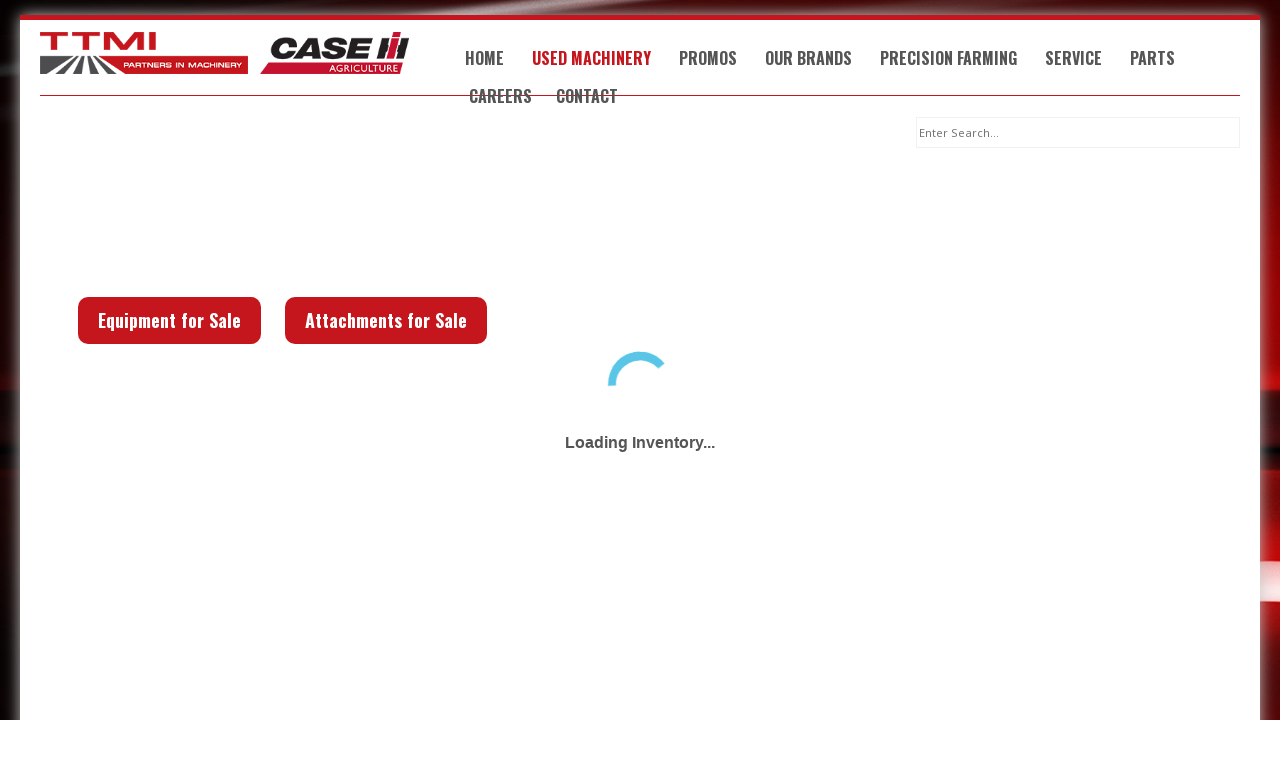

--- FILE ---
content_type: text/html; charset=UTF-8
request_url: https://used.ttmi.com.au/InventoryLayout.htm?/listing/for-sale/229347433/case-ih-puma-125-100-hp-to-174-hp-tractors?dlr=1&accountcrmid=9788439&settingscrmid=9788439
body_size: 10376
content:
<!doctype html>
<html lang="en">
  <head>
    <meta charset="utf-8">
    <base href="https://used.ttmi.com.au/">
    <meta name="viewport" content="width=device-width, initial-scale=1, shrink-to-fit=no">
    <!--<link rel="icon" href="/docs/4.0/assets/img/favicons/favicon.ico">-->
    <title>##TITLE## - TemplateCompany</title>

    <!-- Bootstrap core CSS -->
    <!--link href="css/bootstrap.min.css" rel="stylesheet"-->
    <!-- ICONS Font Awesome + Material Design 
    <link rel="stylesheet" href="css/fontawesome/css/all.min.css">
    <link rel="stylesheet" href="css/materialdesignicons/css/materialdesignicons.min.css">
     
    -->
     
    <!-- Custom styles for this template -->
   <link href="css/style.css" rel="stylesheet">
    <link href="css/styles2.css" rel="stylesheet">    
    

<!-- Google tag (gtag.js) -->
<script async src="https://www.googletagmanager.com/gtag/js?id=G-LYVYNFT40E"></script>
<script>
  window.dataLayer = window.dataLayer || [];
  function gtag(){dataLayer.push(arguments);}
  gtag('js', new Date());

  gtag('config', 'G-LYVYNFT40E');
</script>

      
  </head>
  <body id="boxed" class="container page-wrapper page-servicing page-37">


    <main role="main" class="row" id="wrapper">
        
        <header class="top inner-section">
                <div class="row header">
                    <!-- .logo (cmsms logo on the left side) -->
                    <div class="logo four-col">
                        <a href="https://www.ttmi.com.au" title="TTMI - Partners in Machinery">
                            <img src="img/TTMI_CaseIH_Logo_RGB.png" width="520" height="59" alt="TTMI - Partners in Machinery">
                        </a>
                    </div> 
                    <!-- .logo //-->
                    <!-- .main-navigation (main navigation on the right side) -->
                    <nav class="main-navigation eight-col cf noprint" id="nav" role="navigation">
                        <ul id="main-menu" class="cf"><li class="parent" aria-haspopup="true">
                            <a class="cf" href="https://www.ttmi.com.au/">Home <i class="fas fa-chevron-left" aria-hidden="true"></i></a>
                            <ul>
                                <li><a class="cf" href="https://www.ttmi.com.au/home/about-us.php">About Us</a></li>
                                <li><a class="cf" href="https://www.ttmi.com.au/home/our-vision.php">Our Vision</a></li>
                                <li><a class="cf" href="https://www.ttmi.com.au/home/ttmi-history.php">Our History</a></li>
                            </ul></li>
                            <li class="current"><a class="cf current" href="https://www.ttmi.com.au/used-machinery">Used Machinery</a></li>
                            <li ><a class="cf" href="https://www.ttmi.com.au/promotions.php">Promos</a></li>
                            <li><a class="cf" href="https://www.ttmi.com.au/our-brands.php">Our Brands</a></li>
                            <li><a class="cf" href="https://www.ttmi.com.au/precision-farming.php">Precision Farming</a></li>
                            <li><a class="cf" href="https://www.ttmi.com.au/servicing.php">Service</a></li>
                            <li><a class="cf" href="https://www.ttmi.com.au/parts.php">Parts</a></li>
                            <li><a class="cf" href="https://www.ttmi.com.au/careers.php">Careers</a></li><li><a class="cf" href="https://www.ttmi.com.au/contact-us.php">Contact</a></li></ul> 
                    </nav>
                    <!-- .main-navigation //-->
                </div>
                <!-- .header-bottom (bottom part of header containing catchphrase and search field) -->
                <div class="row header-bottom">
                    <section class="cf">
                        <div class="seven-col cf" style="font-size: 12px;" itemscope="" itemtype="http://data-vocabulary.org/Breadcrumb">
                             
                            <span class="title-border" aria-hidden="true"></span>
                        </div>
                        <div class="five-col search noprint" role="search"> <form method="get" enctype="multipart/form-data" action="https://www.ttmi.com.au/promotions.php"><div class="hidden"><input type="hidden" name="mact" value="Search,mdf08f,dosearch,0"><input type="hidden" name="mdf08freturnid" value="132"></div> <label for="mdf08fsearchinput" class="visuallyhidden">Search:</label> <input type="search" class="search-input" id="mdf08fsearchinput" name="mdf08fsearchinput" size="20" maxlength="50" value="" placeholder="Enter Search..."><!--i class="fas fa-search" aria-hidden="true"></i--> <input type="hidden" id="mdf08forigreturnid" name="mdf08forigreturnid" value="54"> </form> </div>
                    </section>
                </div>
            </header>

     



        <div class="container inventoryframe">
          <div id="injected">
              
            
            
            <div class="my-container">
                    <a href="/inventory/?/listings/for-sale/equipment/all?AccountCRMID=9788439&dlr=1&settingscrmid=9788439" class="btn btn-main topbtn">Equipment for Sale</a>                    <a href="/inventory/?/listings/for-sale/attachments/all?AccountCRMID=9788439&dlr=1&settingscrmid=9788439" class="btn btn-main topbtn">Attachments for Sale</a>            </div>
              
              
              
              
              <!--##REPLACE##--></div>
        </div><!-- container -->
        
        <footer class="footer inner-section">
                <span class="back-top"><a href="https://www.ttmi.com.au/contact-us.php#main" id="scroll-top"><i class="icon-arrow-up" aria-hidden="true"></i></a></span>
                <div class="row">
                    <section class="nine-col push-three noprint">
                        <nav class="footer-navigation row">
                            <ul id="footer-menu" class="cf"><li class="current"><a class="current" href="https://www.ttmi.com.au/used-machinery.php">Used Machinery</a></li><li><a href="https://www.ttmi.com.au/promotions.php">Promos</a></li><li><a href="https://www.ttmi.com.au/our-brands.php">Our Brands</a></li><li><a href="https://www.ttmi.com.au/precision-farming.php">Precision Farming</a></li><li><a href="https://www.ttmi.com.au/servicing.php">Service</a></li><li><a href="https://www.ttmi.com.au/parts.php">Parts</a></li><li><a href="https://www.ttmi.com.au/careers.php">Careers</a></li>
                            <li><a href="https://www.ttmi.com.au/contact-us.php">Contact</a></li></ul><div class="container"><div class="row"><div style="font-size: 12px; float:left; margin-right: 25px;"><p><b>Trafalgar (VIC)</b><br>8-14 Saleyards Rd<br>Ph: (03) 5633 1588<br>Mon-Fri 8am-5pm<br>Sat 9am-12pm</p></div><div style="font-size: 12px; float:left; margin-right: 25px;"><p><b>Maffra (VIC)</b><br>2 Empire Pl<br>Ph: (03) 5141 1700<br>Mon-Fri 8am-5pm<br>Sat 9am-12pm</p></div><div style="font-size: 12px; float:left; margin-right: 25px;"><p><b>Leongatha (VIC)</b><br>15-19 Hughes St<br>Ph: (03) 5637 3300<br>Mon-Fri 8am-5pm<br>Sat 9am-12pm</p></div><div style="font-size: 12px; float:left; margin-right: 25px;"><p><b>Longford (TAS)</b><br>6-8 Wellington St<br>Ph: (03) 6391 2411<br>Mon-Fri 8am-5pm<br>Sat 9am-12pm</p></div><div style="font-size: 12px; float:left; margin-right: 25px;"><p><b>Latrobe (TAS)</b><br>49 Percival St<br>Ph: (03) 6426 4200<br>Mon-Fri 8am-5pm<br>Sat 9am-12pm</p></div><div style="font-size: 12px; float:left; margin-right: 25px;"><p><b>Warrnambool (VIC)</b><br>40 Caramut Rd<br>Ph: (03) 5559 3300<br>Mon-Fri 8am-5pm<br>Sat 9am-12pm</p></div><div style="font-size: 12px; float:left; margin-right: 25px;"><p><b>Colac (VIC)</b><br>357 Princes Hwy<br>Ph: (03) 5234 3500<br>Mon-Fri 8am-5pm<br>Sat 9am-12pm</p></div></div></div>
                            
                            <!--p class="copyright-info">© Copyright  - TTMI (Traf Tractor and Machinery Pty Ltd)</p-->
                            <p>Copyright &copy;2026 - Sandhills Cloud Pacific.</p>                        </nav>
                    </section> 
                    <section class="three-col pull-nine copyright">
                         <ul class="social cf"> <li class="twitter"><a title="Twitter" href="https://twitter.com/TTMI_Machinery"><i class="icon-twitter"></i><span class="visuallyhidden">Twitter</span></a></li> <li class="facebook"><a title="Facebook" href="https://www.facebook.com/ttmi.gippsland"><i class="icon-facebook"></i><span class="visuallyhidden">Facebook</span> </a></li><li class="instagram"><a title="Instagram" href="https://www.instagram.com/ttmi.gippsland"><i class="icon-insta"></i><span class="visuallyhidden">Instagram</span> <span style="font-size: 12px;">Gippsland</span></a></li> </ul> <ul class="social cf"> <li class="youtube"><a title="YouTube" href="https://www.youtube.com/channel/UCHLQES8QuKeIcVX8EbaexzA"><i class="icon-youtube"></i><span class="visuallyhidden">YouTube</span></a></li> <li class="facebook"><a title="Facebook" href="https://www.facebook.com/ttmi.tasmania"><i class="icon-facebook"></i><span class="visuallyhidden">Facebook</span> </a></li><li class="instagram"><a title="Instagram" href="https://www.instagram.com/ttmi.tasmania"><i class="icon-insta"></i><span class="visuallyhidden">Instagram</span> <span style="font-size: 12px;">Tasmania</span></a></li> </ul> <ul class="social cf"> <li class="facebook"><a title="Facebook" href="https://www.facebook.com/ttmi.westerndistricts"><i class="icon-facebook"></i><span class="visuallyhidden">Facebook</span> </a></li><li class="instagram"><a title="Instagram" href="https://www.instagram.com/ttmi.westerndistricts"><i class="icon-insta"></i><span class="visuallyhidden">Instagram</span> <span style="font-size: 12px;">WesternDistricts</span></a> </li> </ul> 
                    </section>
                </div>
            </footer>
     
    </main>


      
    <!-- Bootstrap core JavaScript  -->
    <script src="js/jquery-3.2.1.js"></script>
    
    <script> $('.scrollToTop a').on("click", function () {
      $('body,html').animate({
        scrollTop: 0
      }, 800);
      return false;
    });</script>
    
    <!--script src="js/bootstrap.bundle.min.js"></script-->
  </body>
</html>



--- FILE ---
content_type: text/css; charset=utf-8
request_url: https://used.ttmi.com.au/css/style.css
body_size: 8946
content:
@charset "utf-8";
@import url('https://fonts.googleapis.com/css2?family=Noto+Sans:wght@100;200;300;400;500;600;700;800;900&family=Oswald:wght@200;300;400;500;600;700&display=swap');

/*----- LANDING FONT FAMILY
font-family: 'Open Sans', sans-serif;
*/

/*-------Main Landing template colors-------*/
:root {
  --main-color: #c4161c;
  --cloud-btn-text-color:white;
  --font-family: 'Oswald', sans-serif;
}

/* GLOBAL STYLES
---------------------------------------------------- */
body {
  padding-top: 0;
  padding-bottom: 0;
  color: #5a5a5a;
  font-family:var(--font-family);
}

h1,h2,h3,h4,h5,h6{
    font-family:var(--font-family);
}

p,a{
   font-family:var(--font-family); 
}


/* Landing button */
.btn-main{
  color: #fff !important;
  background: var(--main-color);
  font-family:var(--font-family); 
}

.btn-main:focus, .btn-main:hover {
  color: #fff !important;
  background: var(--main-color);
  opacity:0.8;
  text-decoration:none;
}


a.topbtn {
    display: inline-block;
    font-size: 18px;
    color: #fff;
    font-weight: 700;
    padding: 10px 20px;
    border-radius: 10px;
    text-decoration:none;
    width:auto;
    margin-right: 20px;
}


.my-container {
    max-width: 1124px;
    margin:auto;
    padding: 0 15px;
}



/* CUSTOMIZE THE CAROUSEL
-------------------------------------------------- */

/* Carousel base class */
.carousel {
  margin-bottom: 2rem;
}
/* Since positioning the image, we need to help out the caption */
.carousel-caption {
  bottom: 3rem;
  z-index: 10;
  background: rgba(0,0,0,.7);
  padding: 2rem;
  border-radius: 10px;
  margin-left: auto;
  margin-right: auto;
  max-width: 600px
}

/* Declare heights because of positioning of img element */
.carousel-item {
  background-color: #777;
  height: 32rem;
}
.carousel-item > img {
  height: 32rem;
  position: absolute;
  top: 0;
  left: 0;
  min-width: 100%;
  
}

.btn.btn-slider {
  color: #fff;
  background: var(--main-color);
  font-family:var(--font-family);
  padding: 10px 20px;
  display: inline;
}

.btn.btn-slider:focus, .btn.btn-slider:hover {
  background: var(--main-color);
  opacity:0.8;
  color: #fff;
}

@media screen and (max-width: 700px) { 
    .carousel-item,.carousel-item > img{
        height: 300px;
    }
    .carousel-caption{
        padding: 10px;
    }
    .carousel-caption h1{
        font-size: 20px;
        font-weight: bold;
    }
    
    .carousel-caption p{
        font-size:15px;
    }
    
    .btn.btn-slider{
        font-size:14px;
        padding:7px 14px;
    }
}


/*inventory*/
.inventoryframe {
      padding-bottom: 4rem;
      padding-top: 6rem;
}

.editablecontent img {
    max-didth:100%;
    height:auto;
}


#injected {
    font-size: 1em;
    font-weight: 400;
    font-family: Arial,sans-serif;
}
#injected .row {
    margin-left:0 !important;
    margin-right:0 !important;
}
#injected .google-maps-link a {
    color: #212121;
}

#injected section.detail-additional-data h4 {
    font-size: 1.3rem;
}

#injected .faceted-search-content .faceted-section-head h5 {
    font-size: 1.1rem;
}

#injected .detail-content .search-results {
    color: #676767;
}
#injected .list-content .list-title .list-listings-count {
    color: #676767;
}

#injected .detail-content-mobile .detail-additional-data .data-row .data-label {
    color: #000;
    background-color: #d12216;
}

#injected .detail-content .detail-main-body .main-detail-data .detail-price {
    color: #323232;
}
#injected .list-content .list-main-section .list-container .list-listing .listing-top .listing-top-left .listing-main-stats .price {
    color: #323232;
}
#injected .list-container-flexrow .price-container .price {
    color: #323232;
}
#injected .detail-content-mobile .detail-main-body .main-detail-data .detail-price {
    color: #323232;
}

#injected .detail-content .dealer-info .phone-and-email .send-email-btn {
    background-color: #fff;
    color: #323232;
    border: 1px solid #323232;
}

#injected .detail-content-mobile .detail-main-body .main-detail-data .dealer-phone-mobile-container .dealer-phone-mobile {
    color: #000;
    background-color: #d12216;
}

#injected .detail-content-mobile .detail-main-body .main-detail-data .buy-btn-mobile, .detail-content-mobile .detail-main-body .main-detail-data .offer-btn-mobile {
    color: #000 !important;
    background-color: #d12216 !important;
    border: 1px solid #d12216 !important;
}
#injected .detail-content-mobile .detail-main-body .main-detail-data .send-email-btn-mobile, .detail-content-mobile .detail-main-body .main-detail-data .send-wholesale-email-btn-mobile {
    color: #000 !important;
    background-color: #d12216 !important;
    border: 1px solid #d12216 !important;
}
#injected .detail-content-mobile .detail-main-body .main-detail-data .opened {
    background-color: #fff !important;
    color: #424242 !important;
    border: 1px solid #424242 !important;
}

#injected .list-container-flexrow .buy-now-link, #injected  .list-container-flexrow .check-availability-link, #injected  .list-container-flexrow .email-seller-link, #injected  .list-container-flexrow .dealer-phone-call {
    color: #fff;
    background:grey;
}
#injected .list-content .list-top-section .listing-option-bar .list-listings-count {
    color: #676767;
}
#injected .list-content .list-top-section {
    padding-left:10px;
    padding-right:10px;
}
#injected .paging-container .page-navs .list-page-nav {
    background-color: #d12216 !important;
    color: #fffffe !important;
}
#injected .detail-content-mobile .detail-contact-bar .contact-bar-btn {
    color: #fffffe;
    background-color: #d12216;
}
#injected .faceted-search-content .mobile-done-button-container .mobile-done-button {
    color: #fffffe;
    background-color: #d12216;
}
#injected .faceted-search-content .faceted-section-box .show-all-modal .show-all-modal-content-container .show-all-modal-content .title-close-row .apply-button {
    color: #fffffe;
    background-color: #d12216;
}
#injected .faceted-search-content .faceted-section-box .show-all-modal .show-all-modal-content-container .show-all-modal-content .title-close-row .back-button {
    border: 1px solid #323232;
    color: #323232;
}
#injected .detail-content-mobile .accordion-container .form-bottom .captcha-and-submit .mobile-close {
    border: 1px solid #323232;
    color: #323232;
}
#injected .detail-content-mobile .accordion-container .form-bottom .captcha-and-submit .mobile-close:hover {
    background-color: #efefef;
    color:#212121;
}
#injected .captcha-placeholder button.g-recaptcha.button {
    background-color: #323232;
}

header, header *, footer, footer * {
    box-sizing: border-box;
}
 


/*================================================================*/
/*======================CUSTOM Cloud STYLES=======================*/
/*================================================================*/
#injected{
    margin-top:50px;
}

/*--- cloud stock button styles(3button stock)------*/
#injected .list-container-flexrow .view-listing-details-link {
    color: var(--cloud-btn-text-color);
    background-color: var(--main-color);
}
/*-- cloud stock button styles(2button stock)----*/
#injected .list-content .list-main-section .list-container .list-listing .listing-top-right .view-listing-details-link, .list-content .list-main-section .list-container .list-listing .listing-top-right .buy-now-link, .list-content .list-main-section .list-container .list-listing .listing-top-right .check-availability-link, .list-content .list-main-section .list-container .list-listing .listing-top-right .email-seller-link {
    color: var(--cloud-btn-text-color);
    background-color: var(--main-color);
}

/*--- more details page maken an offer button----*/
#injected .detail-content .detail-main-body .main-detail-data .offer-btn, #injected .detail-content .detail-main-body .main-detail-data .buy-btn {
    color: var(--cloud-btn-text-color);
    background-color: var(--main-color);
} 
/*-- title lables bg and text for more detials page----*/
#injected .detail-content .detail-additional-data .data-row .data-label {
    color: var(--cloud-btn-text-color);
    background-color: var(--main-color);
}

#injected .faceted-search-content .selected-facets-container .selected-facet {
    color: var(--cloud-btn-text-color);
    background-color: var(--main-color) !important;
}

.listing-prices__retail-price{
        color: black !important;
}

.list-content .list-error-container .info button {
    color: var(--cloud-btn-text-color) !important;
    background-color: var(--main-color) !important;
}

/*--- checkbox in search space ---*/
.faceted-search-content .faceted-section-box .faceted-option-checkbox-container label input,.show-all-modal .all-options-container .option-container .faceted-option-checkbox-container label input {
    margin-right: 5px;
    margin-bottom: -2px;
}

footer p{
    font-family: 'Noto Sans', sans-serif;
}
#footer-menu li > a{
    font-weight: 600;
}


--- FILE ---
content_type: text/css; charset=utf-8
request_url: https://used.ttmi.com.au/css/styles2.css
body_size: 95106
content:
/* cmsms stylesheet: Simplex Core modified: 06/09/23 02:08:16 */
article, aside, details, figcaption, figure, footer, header, hgroup, main, nav, section, summary {
    display: block;
} 

audio, canvas, video {
    display: inline-block;
}

audio:not([controls]) {
    display: none;
    height: 0;
}

[hidden], template {
    display: none;
}

html {
    font-family: sans-serif;
    -ms-text-size-adjust: 100%;
    -webkit-text-size-adjust: 100%;
}

body {
    margin: 0;
}

a {
    background: transparent;
}

a:focus {
    outline: thin dotted;
}

a:active, a:hover {
    outline: 0;
}

h1 {
    font-size: 2em;
    margin: 0.67em 0;
}

abbr[title] {
    border-bottom: 1px dotted;
}

b, strong {
    font-weight: bold;
}

dfn {
    font-style: italic;
}

hr {
    -moz-box-sizing: content-box;
    box-sizing: content-box;
    height: 0;
}

mark {
    background: #ff0;
    color: #000;
}

code, kbd, pre, samp {
    font-family: monospace, serif;
    font-size: 1em;
}

pre {
    white-space: pre-wrap;
}

q {
    quotes: "\201C" "\201D" "\2018" "\2019";
}

small {
    font-size: 80%;
}

sub, sup {
    font-size: 75%;
    line-height: 0;
    position: relative;
    vertical-align: baseline;
}

sup {
    top: -0.5em;
}

sub {
    bottom: -0.25em;
}

img {
    border: 0;
}

svg:not(:root) {
    overflow: hidden;
}

figure {
    margin: 0;
}

fieldset {
    border: 1px solid #c0c0c0;
    margin: 0 2px;
    padding: 0.35em 0.625em 0.75em;
}

legend {
    border: 0;
    padding: 0;
}

button, input, select, textarea {
    font-family: inherit;
    font-size: 100%;
    margin: 0;
}

button, input {
    line-height: normal;
}

button, select {
    text-transform: none;
}

button, html input[type="button"],input[type="reset"], input[type="submit"] {
    -webkit-appearance: button;
    cursor: pointer;
}

button[disabled], html input[disabled] {
    cursor: default;
}

input[type="checkbox"], input[type="radio"] {
    box-sizing: border-box;
    padding: 0;
}

input[type="search"] {
    -webkit-appearance: textfield;
    -moz-box-sizing: content-box;
    -webkit-box-sizing: content-box;
    box-sizing: content-box;
}

input[type="search"]::-webkit-search-cancel-button, input[type="search"]::-webkit-search-decoration {
    -webkit-appearance: none;
}

button::-moz-focus-inner, input::-moz-focus-inner {
    border: 0;
    padding: 0;
}

textarea {
    overflow: auto;
    vertical-align: top;
}

table {
    border-collapse: collapse;
    border-spacing: 0;
}

html {
    color: #222;
    font-size: 1em;
    line-height: 1.4;
}

hr {
    display: block;
    height: 1px;
    border: 0;
    border-top: 1px solid #ccc;
    margin: 1em 0;
    padding: 0;
}

audio, canvas, img, svg, video {
    vertical-align: middle;
}

fieldset {
    border: 0;
    margin: 0;
    padding: 0;
}

textarea {
    resize: vertical;
}

.hidden {
    display: none !important;
    visibility: hidden;
}

.visuallyhidden {
    border: 0;
    clip: rect(0 0 0 0);
    height: 1px;
    margin: -1px;
    overflow: hidden;
    padding: 0;
    position: absolute;
    width: 1px;
}

.visuallyhidden.focusable:active, .visuallyhidden.focusable:focus {
    clip: auto;
    height: auto;
    margin: 0;
    overflow: visible;
    position: static;
    width: auto;
}

.invisible {
    visibility: hidden;
}

.cf:before, .cf:after {
    content: " ";
    display: table;
}

.cf:after {
    clear: both;
}

textarea {
    overflow: auto;
    vertical-align: top;
    resize: vertical
}

ul, ol {
    margin: 1em 0;
    padding: 0 0 0 40px
}

dd {
    margin: 0 0 0 40px
}

nav ul, nav ol {
    list-style: none;
    list-style-image: none;
    margin: 0;
    padding: 0
}

pre, code, kbd, samp {
    font-family: monospace, serif;
    _font-family: courier new, monospace;
    font-size: 1em
}

pre {
    white-space: pre;
    white-space: pre-wrap;
    word-wrap: break-word
}

q {
    quotes: none
}

q:before, q:after {
    content: "";
    content: none
}

small {
    font-size: 85%
}

html {
    font-size: 100%;
    -webkit-text-size-adjust: 100%;
    -ms-text-size-adjust: 100%
}

body {
    margin: 0;
    font-size: 1em;
    -webkit-font-smoothing: antialiased;
}

.container {
    padding-left: 10px;
    padding-right: 10px;
    padding-bottom: 20px:
}

.grey {
    background-color: #f2f2f2;
}

.row {
    width: 100%;
    max-width: 1440px;
    margin: 0 auto;
    position: relative;
}

.row:before, .row:after, .form-row:before, .form-row:after {
    content: " ";
    display: table;
}

.row:after, .form-row:after {
    clear: both;
}

.full {
    width: 100%;
    display: block;
}

.half, .third, .two-third, .quarter, .three-quarter, .fifth, .two-fifth, .three-fifth, .four-fifth {
    float: left;
}

.half {
    width: 50%;
}

.third {
    width: 33.33%;
}

.two-third {
    width: 66.66%;
}

.quarter {
    width: 25%;
}

.three-quarter {
    width: 75%;
}

.fifth {
    width: 20%;
}

.two-fifth {
    width: 40%;
}

.three-fifth {
    width: 60%;
}

.four-fifth {
    width: 80%
}

.row [class*="-col"] {
    -webkit-transition: all .4s ease;
    -moz-transition: all .4s ease;
    -o-transition: all .4s ease;
    -ms-transition: all .4s ease;
    transition: all .4s ease;
}

@media only screen and (min-width: 768px) {
    .container {
        padding-left: 20px;
        padding-right: 20px;
    }

    .col, .one-col, .two-col, .three-col, .four-col, .five-col, .six-col, .seven-col, .eight-col, .nine-col, .ten-col, .eleven-col {
        margin-left: 3.8%;
        float: left;
        min-height: 1px;
        position: relative;
    }

    .row .one-col {
        width: 4.85%;
    }

    .row .two-col {
        width: 13.45%;
    }

    .row .three-col {
        width: 22.05%;
    }

    .row .four-col {
        width: 30.75%;
    }

    .row .five-col {
        width: 39.45%;
    }

    .row .six-col {
        width: 48.1%;
    }

    .row .seven-col {
        width: 56.75%;
    }

    .row .eight-col {
        width: 65.4%;
    }

    .row .nine-col {
        width: 74.05%;
    }

    .row .ten-col {
        width: 82.7%;
    }

    .row .eleven-col {
        width: 91.35%;
    }

    .row .twelve-col {
        width: 100%;
        margin-left: 0;
    }

    .row [class*="-col"]:first-child, .row [class*="-col"].first {
        margin-left: 0;
    }

    .row .offset-one {
        margin-left: 8.65% !important;
    }

    .row .offset-two {
        margin-left: 17.25% !important;
    }

    .row .offset-three {
        margin-left: 25.85% !important;
    }

    .row .offset-four {
        margin-left: 34.55% !important;
    }

    .row .offset-five {
        margin-left: 43.25% !important;
    }

    .row .offset-six {
        margin-left: 51.8% !important;
    }

    .row .offset-seven {
        margin-left: 60.55% !important;
    }

    .row .offset-eight {
        margin-left: 69.2% !important;
    }

    .row .offset-nine {
        margin-left: 77.85% !important;
    }

    .row .offset-ten {
        margin-left: 86.5% !important;
    }

    .row .offset-eleven {
        margin-left: 95.15% !important;
    }

    .row .push-one, .row .push-two, .row .push-three, .row .push-four, .row .push-five, .row .push-six, .row .push-seven, .row .push-eight,.row .push-nine, .row .push-ten, .row .push-eleven, .row .pull-one, .row .pull-two, .row .pull-three, .row .pull-four, .row .pull-five,.row .pull-six, .row .pull-seven, .row .pull-eight, .row .pull-nine, .row .pull-ten, .row .pull-eleven {
        position: relative;
        margin-left: 0;
    }

    .row .push-one {
        left: 8.65%;
    }

    .row .push-two {
        left: 17.25%;
    }

    .row .push-three {
        left: 25.85%;
    }

    .row .push-four {
        left: 34.55%;
    }

    .row .push-five {
        left: 43.25%;
    }

    .row .push-six {
        left: 51.8%;
    }

    .row .push-seven {
        left: 60.55%;
    }

    .row .push-eight {
        left: 69.2%;
    }

    .row .push-nine {
        left: 77.85%;
    }

    .row .push-ten {
        left: 86.5%;
    }

    .row .push-eleven {
        left: 95.15%;
    }

    .row .pull-one {
        right: 4.85%;
    }

    .row .pull-two {
        right: 13.45%;
    }

    .row .pull-three {
        right: 22.05%;
    }

    .row .pull-four {
        right: 30.75%;
    }

    .row .pull-five {
        right: 39.45%;
    }

    .row .pull-six {
        right: 48%;
    }

    .row .pull-seven {
        right: 56.75%;
    }

    .row .pull-eight {
        right: 65.4%;
    }

    .row .pull-nine {
        right: 74.05%;
    }

    .row .pull-ten {
        right: 82.7%;
    }

    .row .pull-eleven {
        right: 91.35%;
    }
}

/** Swiper 4.5.0* Most modern mobile touch slider and framework with hardware accelerated transitions* http://www.idangero.us/swiper/** Copyright 2014-2019 Vladimir Kharlampidi** Released under the MIT License** Released on: February 22, 2019================================================== */
.slider {
    position: relative;
    margin-top: 0px;
    -webkit-transition: all .3s ease;
    -ms-transition: all 0.3s;
    -o-transition: all .3s ease;
    transition: all .3s ease;
}

.slider.margin-smaller {
    margin-top: 60px;
}

.slider .error_message {
    margin-top: 150px;
    text-align: center;
}

.swiper-container {
    width: 100%;
    height: 200px;
    overflow: hidden;
}

.slider-fullscreen .slider {
    height: 90vh;
    margin-top: 0;
}

.slider-fullscreen .video-container video {
    margin-top: 0;
}

.slider-fullscreen .swiper-container {
    height: 100%;
}

.slider-fullscreen header {
    background-color: transparent;
}

.slider-fullscreen header.header-smaller {
    background-color: #FFF;
}

.slider-fullscreen header.dark {
    border-bottom: 1px solid rgba(255,255,255,.25);
}

.slider-fullscreen header.dark:not(.header-smaller) .search-trigger {
    border-left: 1px solid rgba(255,255,255,.25);
    color: white;
}

.slider-fullscreen header.dark:not(.header-smaller) .logo {
    border-right: 1px solid rgba(255,255,255,.25);
}

.slider-fullscreen header.dark:not(.header-smaller) .search-input form input,.slider-fullscreen header.dark:not(.header-smaller) .search-input form input::placeholder {
    color: white;
}

.swiper-slide {
    text-align: center;
    font-size: 24px;
    background: #f2f2f2;
    display: -webkit-box;
    display: -ms-flexbox;
    display: -webkit-flex;
    display: flex;
    -webkit-box-pack: center;
    -ms-flex-pack: center;
    -webkit-justify-content: center;
    justify-content: center;
    -webkit-box-align: center;
    -ms-flex-align: center;
    -webkit-align-items: center;
    align-items: center;
    position: relative;
    margin: 0;
    background-position: center center;
    background-repeat: no-repeat;
    background-size: cover;
    overflow: hidden;
}

.slider-caption,.video-caption {
    font-weight: 700;
    line-height: 1.4;
    opacity: 1;
}

.slider-caption h2,.video-caption h2 {
    display: none;
    font-size: 48px;
    letter-spacing: 2px;
    text-transform: uppercase;
    font-weight: 700;
    line-height: 1.2;
    margin-top: 0;
    -webkit-animation-delay: .3s;
    -moz-animation-delay: .3s;
    animation-delay: .3s;
}

.slider-caption h3,.video-caption h3 {
    display: none;
    font-size: 32px;
    letter-spacing: 2px;
    text-transform: uppercase;
    font-weight: 700;
    line-height: 1.2;
    margin-top: 0;
    -webkit-animation-delay: .3s;
    -moz-animation-delay: .3s;
    animation-delay: .3s;
}

.slider-caption p,.video-caption p {
    display: none;
    font-size: 36px;
    -webkit-animation-delay: .5s;
    -moz-animation-delay: .5s;
    animation-delay: .5s;
}

.swiper-next, .swiper-prev {
    position: absolute;
    top: 50%;
    left: 0;
    cursor: pointer;
    z-index: 10;
    margin-top: -26px;
    background-color: rgba(0,0,0,0.15);
    width: 52px;
    height: 52px;
    border: 0;
    border-radius: 0 3px 3px 0;
    -webkit-transition: background-color .25s ease-in-out;
    -o-transition: background-color .25s ease-in-out;
    transition: background-color .25s ease-in-out;
}

.swiper-next {
    left: auto;
    right: 0;
    border-radius: 3px 0 0 3px;
}

.swiper-next:hover, .swiper-prev:hover {
    background-color: rgba(0,0,0,0.45);
}

.swiper-next i, .swiper-prev i {
    line-height: 50px;
    width: 34px;
    height: 52px;
    color: #DDD;
    color: rgba(255,255,255,0.6);
    text-shadow: 1px 1px 1px rgba(0,0,0,0.1);
    font-size: 34px;
    text-align: center;
    margin-left: 7px;
    -webkit-transition: color .25s ease-in-out;
    -o-transition: color .25s ease-in-out;
    transition: color .25s ease-in-out;
}

.swiper-next:hover i, .swiper-prev:hover i {
    color: #F6F6F6;
    color: rgba(255,255,255,.95);
}

.swiper-next i {
    margin-left: 12px;
}

.btn-slider {
    display: none;
    text-transform: uppercase;
    font-size: 24px;
    font-weight: 700;
    padding: 10px 20px;
    border-radius: 2px;
    border: none;
    opacity: 1;
    box-shadow: inset 0 -2px 0 rgba(0,0,0,0.4);
    background-color: ;
    color: white;
    -webkit-transition: opacity .15s ease-in-out;
    -o-transition: opacity .15s ease-in-out;
    transition: opacity .15s ease-in-out;
    -webkit-animation-delay: .7s;
    -moz-animation-delay: .7s;
    animation-delay: .7s;
}

.btn-slider:hover,.btn-slider:focus {
    color: white;
    opacity: 0.4;
}

.btn-slider:active {
    box-shadow: inset 0 2px 0 rgba(0,0,0,0.4);
}

/* Portfolio detail swiper gallery */
.swiper-detail-container {
    width: 100%;
    height: 300px;
    margin: 0 auto;
    position: relative;
    overflow: hidden;
    list-style: none;
    padding: 0;
    z-index: 1;
}

.gallery-top .swiper-slide {
    background-size: cover;
    background-position: center;
}

.gallery-top {
    height: 300px;
    width: 100%;
}

.gallery-thumbs {
    height: 100px;
    box-sizing: border-box;
    padding: 10px 0;
}

.gallery-thumbs .swiper-slide {
    width: 25%;
    height: 100%;
    opacity: 0.4;
}

.gallery-thumbs .swiper-slide-thumb-active {
    opacity: 1;
}

/* cmsms stylesheet: Simplex Layout modified: 01/06/23 00:05:23 */
@font-face {
    font-family: 'simplex';
    //src: url('https://www.ttmi.com.au/uploads/simplex/fonts/simplex.eot');
    //src: url('https://www.ttmi.com.au/uploads/simplex/fonts/simplex.eot?#iefix') format('embedded-opentype'),//url('https://www.ttmi.com.au/uploads/simplex/fonts/simplex.woff') format('woff'),//url('https://www.ttmi.com.au/uploads/simplex/fonts/simplex.ttf') format('truetype'),//url('https://www.ttmi.com.au/uploads/simplex/fonts/simplex.svg#simplex') format('svg');
    src: url('https://www.ttmi.com.au/uploads/simplex/fonts/simplex.eot');
    src: url('https://www.ttmi.com.au/uploads/simplex/fonts/simplex.eot?#iefix') format('embedded-opentype'),url('https://www.ttmi.com.au/uploads/simplex/fonts/simplex.woff') format('woff'),url('https://www.ttmi.com.au/uploads/simplex/fonts/simplex.ttf') format('truetype'),url('https://www.ttmi.com.au/uploads/simplex/fonts/simplex.svg#simplex') format('svg');
    font-weight: normal;
    font-style: normal;
}

[class^="icon-"], [class*=" icon-"] {
    font-family: 'simplex';
    speak: none;
    font-style: normal;
    font-weight: normal;
    font-variant: normal;
    text-transform: none;
    line-height: 1;
    -webkit-font-smoothing: antialiased;
    -moz-osx-font-smoothing: grayscale;
}

.icon-arrow-up:before {
    content: "";
}

.icon-arrow-left:before {
    content: "\e601";
}

.icon-search:before {
    content: "\e603";
}

.icon-printer:before {
    content: "\e604";
}

.icon-linkedin:before {
    content: "\e605";
}

.icon-pinterest:before {
    content: "\e606";
}

.icon-youtube:before {
    content: url(https://www.ttmi.com.au/uploads/images/icons/ico-yt.png);
}

.icon-facebook:before {
    content: url(https://www.ttmi.com.au/uploads/images/icons/ico-fb.png);
}

.icon-google:before {
    content: "\e609";
}

.icon-insta:before {
    content: url(https://www.ttmi.com.au/uploads/images/icons/ico-ig.png);
}

.icon-twitter:before {
    content: url(https://www.ttmi.com.au/uploads/images/icons/ico-tw.png);
}

.icon-link:before {
    content: "\e602";
}

body {
    background: black;
    background: url(../img/candy-apple-bg.jpg);
    background-position: -400px center;
    background-attachment: fixed;
    font-family: 'Noto Sans', sans-serif;
    font-size: 1em;
    color: #555;
    line-height: 1.5;
}

.pad20 {
    background: #f5f5f5;
    margin-bottom: 10px;
    padding-bottom: 10px;
}

.pad20 h2, .pad20 p {
    padding-left: 20px;
    margin-bottom: 0px;
    padding-bottom: 0px;
}

.leftaligned {
    margin-left: 0;
}

.rightaligned {
    margin-right: 0;
}

body#boxed {
    //background: #f2f2f2 url(https://www.ttmi.com.au/uploads/simplex/images/body-background.png) repeat;
}

body.fullwidth .row {
    max-width: none;
}

img {
    max-width: 100%;
    height: auto;
    width: auto\9;
    /* ie8 */
}

a img {
    border: none;
}

.right {
    float: right;
}

.left {
    float: left;
}

.spacing {
    margin: 15px;
}

.spacing.left {
    margin-right: 0;
}

.spacing.right {
    margin-left: 0;
}

.border {
    border: 2px solid #e9e9e9;
}

pre, code, kbd, samp {
    font-family: Consolas, 'Andale Mono WT', 'Andale Mono', 'Lucida Console', 'Lucida Sans Typewriter', monospace;
    color: #555;
}

pre code {
    line-height: 1.4;
    font-size: .8125em;
}

pre {
    padding: 10px;
    margin: 10px 0;
    overflow: auto;
    width: 93%;
    background: #f1f1f1;
    border-radius: 6px;
    -webkit-border-radius: 6px;
    -moz-border-radius: 6px;
    -o-border-radius: 6px;
}

*:first-child+ html pre {
    padding-bottom: 20px;
    overflow-y: hidden;
    overflow: visible;
    overflow-x: auto;
}

* html pre {
    padding-bottom: 20px;
    overflow: visible;
    overflow-x: auto;
}

hr {
    border: solid #e9e9e9;
    border-width: 1px 0 0 0;
    clear: both;
    margin: 10px 0 30px 0;
    height: 0;
}

a {
    color: #c4161c;
}

a.external {
    text-decoration: none;
}

a:visited {
    color: #c4161c;
}

a:hover {
    color: #555;
    transition: transform .3s ease-out;
    -webkit-transition: color .3s ease-out;
    -moz-transition: color .3s ease-out;
    -o-transition: color .3s ease-out;
    text-decoration: underline;
}

a:focus {
    outline: thin dotted;
}

a:hover, a:active {
    outline: 0;
}

a.external:after {
    content: "\e602";
    padding-left: 4px;
    font-family: 'simplex';
    text-decoration: none;
}

h1, h2 {
    font-family: 'tradegothic', 'Arial Narrow Bold', sans-serif;
    font-weight: 700;
}

h3, h4, h5, h6 {
    font-family: 'tradegothic', 'Arial Narrow Bold', sans-serif;
    font-weight: 400;
}

h1 {
    color: #c4161c;
    margin: 10px 0;
    font-size: 2em;
    text-transform: uppercase;
}

h2 {
    color: #c4161c;
    font-size: 1.75em;
}

h3 {
    color: #555;
    font-size: 1.5em;
}

h4 {
    color: #c4161c;
    font-size: 1.375em;
}

h5 {
    font-size: 1.25em
}

h6 {
    font-size: 1.125em;
}

blockquote, blockquote p {
    font-size: 1.0625em;
    line-height: 1.5;
    color: #555;
    font-style: italic;
    font-family: Georgia, Times New Roman, serif;
}

blockquote {
    margin: 0 0 20px 0;
    padding: 9px 10px 10px 19px;
    border-left: 5px solid #f1f1f1;
}

blockquote cite {
    display: block;
    font-size: .941176em;
    color: #555;
}

blockquote cite:before {
    content: "\2014 \0020";
}

blockquote cite a, blockquote cite a:visited, blockquote cite a:visited {
    font-family: Georgia, Times New Roman, serif;
}

.page-wrapper {
    border-top: 5px solid #c4161c;
    margin-bottom: 15px;
}

#boxed #wrapper {
    margin-top: 15px;
    border-top: 5px solid #c4161c;
    background: #fff;
    box-shadow: 0 0 15px 0 #c6c6c6;
}

#boxed.page-wrapper {
    border-top: none;
}

.inner-section {
    padding-left: 20px;
    padding-right: 20px;
}

.logo {
    margin-top: 20px;
    text-align: center;
}

.logo a {
    display: block;
}

.top .header {
    border-bottom: 1px solid #c4161c;
}

.phrase span {
    font-family: 'Oswald', Impact, Haettenschweiler, 'Arial Narrow Bold', sans-serif;
    text-transform: uppercase;
    color: #ddd;
    font-weight: 700;
    font-size: 1.5em;
}

.search {
    text-align: right;
}

input.search-input::-webkit-search-decoration, input.search-input::-webkit-search-results-button,input.search-input::-webkit-search-results-decoration {
    -webkit-appearance: none;
}

.search .icon-search {
    margin-left: -25px;
    display: inline-block;
    height: 24px;
    line-height: 24px;
    text-align: center;
    width: 24px;
    position: relative;
    z-index: 10;
    color: #ddd;
    top: 3px;
}

.search ::-webkit-input-placeholder,.search ::-moz-placeholder,.search input[placeholder] {
    line-height: normal;
}

input.search-input {
    border: 1px solid #f1f1f1;
    line-height: normal;
    outline: 0;
    padding: 6px 0 6px .5%;
    font-size: .6875em;
    color: #555;
    transition: all .35s ease-in-out;
    -webkit-transition: all .35s ease-in-out;
    -moz-transition: all .35s ease-in-out;
    -o-transition: all .35s ease-in-out;
    max-width: 99.5%;
}

input.search-input:focus {
    border: 1px solid #c4161c;
    box-shadow: 0 0 3px #c4161c;
    -webkit-box-shadow: 0 0 3px #c4161c;
    -moz-box-shadow: 0 0 3px #c4161c;
    -o-box-shadow: 0 0 3px #c4161c;
}

#main-menu {
    margin-top: 25px;
}

#main-menu > li {
    display: block;
    border-bottom: 1px dotted #f1f1f1;
    position: relative;
}

#main-menu > li:last-child {
    border-bottom: none;
}

#main-menu > li > a,#main-menu > li.sectionheader > span {
    font-family: 'Oswald', Impact, Haettenschweiler, 'Arial Narrow Bold', sans-serif;
    text-transform: uppercase;
    color: #555;
    text-decoration: none;
    font-size: 1.0625em;
    font-weight: 700;
    cursor: pointer;
    padding: 8px 0;
    display: block;
    position: relative;
}

#main-menu > li.current > a,#main-menu > li:hover > a {
    color: #c4161c;
}

#main-menu > li.current.sectionheader > span,#main-menu > li.sectionheader:hover > span {
    color: #fff;
}

#main-menu > li > ul,#main-menu > li > ul > li > ul {
    position: absolute;
    left: -999em;
}

#main-menu > li:hover > ul,#main-menu > li.active > ul,#main-menu > li > ul > li:hover > ul,#main-menu > li > ul > li.active > ul {
    position: relative;
    left: 0;
}

#main-menu > li > ul > li > a,#main-menu > li > ul > li.sectionheader > span,#main-menu > li > ul > li > ul > li > a,#main-menu > li > ul > li > ul > li.sectionheader > span {
    text-decoration: none;
    color: #555;
    text-transform: uppercase;
    display: block;
    padding: 4px 0;
}

#main-menu > li > ul > li:hover > a,#main-menu > li > ul > li.sectionheader:hover > span,#main-menu > li > ul > li > ul > li:hover > a,#main-menu > li > ul > li > ul > li.sectionheader:hover > span {
    color: #999;
}

#main-menu > li > ul > li > ul > li > a,#main-menu > li > ul > li > ul > li.sectionheader > span {
    padding-left: 15px;
    font-size: .875em;
    text-transform: none;
}

#main-menu > li > a i,#main-menu > li > ul > li > a i,#main-menu > li.sectionheader > span i,#main-menu > li > ul > li.sectionheader > span i {
    float: right;
    position: relative;
    padding-top: 6px;
    -webkit-transform: rotate(0deg);
    -moz-transform: rotate(0deg);
    -ms-transform: rotate(0deg);
    -o-transform: rotate(0deg);
    transform: rotate(0deg);
    -webkit-transition: -webkit-transform 250ms ease-out 0s;
    -moz-transition: -moz-transform 250ms ease-out 0s;
    -o-transition: -o-transform 250ms ease-out 0s;
    transition: transform 250ms ease-out 0s;
}

#main-menu > li:hover > a i,#main-menu > li.active > a i,#main-menu > li > ul > li:hover > a i,#main-menu > li > ul > li.active > a i,#main-menu > li.sectionheader:hover > span i,#main-menu > li.active.sectionheader > span i,#main-menu > li > ul > li.sectionheader:hover > span i,#main-menu > li > ul > li.active.sectionheader > span i {
    -webkit-transform: rotate(-90deg);
    -moz-transform: rotate(-90deg);
    -ms-transform: rotate(-90deg);
    -o-transform: rotate(-90deg);
    transform: rotate(-90deg);
}

.content-wrapper {
    padding-top: 20px;
}

.content-top {
    font-family: Georgia, Times New Roman, serif;
    color: #555;
    font-style: italic;
    line-height: 20px;
    position: relative;
}

.content-top .title-border {
    content: '';
    height: 1px;
    display: block;
    width: 100%;
    border-bottom: 1px dotted #ddd;
    position: absolute;
    top: 50%;
}

.breadcrumb {
    display: inline-block;
    background: #fff;
    width: auto;
    padding-right: 6px;
    z-index: 1;
    position: relative;
}

.breadcrumb a {
    color: #555;
    display: inline-block;
    width: auto;
    background: #fff;
}

a.printbutton {
    display: none;
}

.content .news-summary span.heading {
    display: none;
}

.content .news-article {
    margin-bottom: 15px;
    padding-bottom: 15px;
    border-bottom: 1px dotted #e9e9e9;
}

.content .news-summary ul.category-list {
    margin: 15px 0;
}

.content .news-summary ul.category-list li a, .news-summary ul.category-list li span {
    border-radius: 4px;
}

.news-summary ul.category-list li span {
    opacity: .4;
}

.news-article h2 {
    margin: 0 0 10px 0;
}

.news-article h2 a {
    font-family: 'Oswald', Impact, Haettenschweiler, 'Arial Narrow Bold', sans-serif;
    text-transform: uppercase;
    color: #555;
    font-size: 16px;
    text-decoration: none;
    font-weight: 700;
}

.news-article .date {
    background: #c4161c;
    color: #fff;
    display: block;
    float: left;
    width: 40px;
    padding: 6px;
    height: 40px;
    border-radius: 26px;
    text-align: center;
    font-family: Georgia, Times New Roman, serif;
}

.news-article .day {
    font-size: 20px;
    line-height: 1;
    padding-bottom: 2px;
    font-style: italic;
    display: block;
}

.news-article.month {
    font-size: 11px;
    display: block
}

.news-article .author, .news-article .category {
    font-family: Georgia, Times New Roman, serif;
    display: block;
    padding-left: 60px;
    font-size: 11px;
    font-style: italic;
}

.news-summary ul.category-list {
    margin: 15px 0 -1px 0;
    padding: 0;
    list-style: none;
}

.news-summary ul.category-list li {
    float: left;
    display: block;
    width: auto;
    margin-right: 5px;
}

.news-summary ul.category-list li a, .news-summary ul.category-list li span {
    display: block;
    color: #555;
    padding: 4px 8px;
    background: #f1f1f1;
    border-radius: 4px 4px 0 0;
    text-decoration: none;
    font-size: 11px;
    text-transform: uppercase;
}

.news-summary ul.category-list li a:hover {
    color: #c4161c;
}

.news-summary .paginate {
    font: italic 11px/1.2 Georgia, Times New Roman, serif;
}

.news-summary .paginate a {
    padding: 0 3px;
}

.news-meta {
    background: #f1f1f1;
    padding: 10px;
    margin: 10px 0;
}

.more, .more a,.back, .back a,.previous a, .next a, .previous, .next {
    font: italic 12px/1.3 Georgia, Times New Roman, serif;
    color: #555;
    text-decoration: none;
}

.more a:hover, .back a:hover, .previous a:hover, .next a:hover {
    text-decoration: underline;
}

.previous, .next {
    padding: 6px 0;
}

.previous {
    float: left;
}

.next {
    float: right;
}

.sidebar .news-summary span.heading {
    position: relative;
    color: #555;
    font: normal 1em/1.25 Georgia, Times New Roman, serif;
    margin: 0 0 15px 0;
    display: block;
}

.sidebar .news-summary span.heading:after {
    content: '';
    height: 1px;
    display: block;
    width: 100%;
    border-bottom: 1px dotted #ddd;
    position: absolute;
    top: 50%;
}

.sidebar .news-summary .heading span {
    display: inline-block;
    width: auto;
    background: #fff;
    padding-right: 6px;
    position: relative;
    z-index: 10;
}

.sidebar .news-article {
    padding: 15px;
    position: relative;
    background: #f1f1f1;
    margin-bottom: 20px;
    border-radius: 0 0 6px 0;
    font-size: .8125em;
}

.sidebar .news-article:before {
    content: '';
    position: absolute;
    bottom: -15px;
    right: 25px;
    width: 10px;
    height: 35px;
    -webkit-transform: rotate(55deg) skewY(55deg);
    -moz-transform: rotate(55deg) skewY(55deg);
    -o-transform: rotate(55deg) skewY(55deg);
    -ms-transform: rotate(55deg) skewY(55deg);
    transform: rotate(55deg) skewY(55deg);
    background: #f1f1f1;
}

.lt-ie9 .sidebar .news-article:before {
    display: none;
}

.footer {
    position: relative;
    border-top: 8px solid #f1f1f1;
    margin: 25px 0 10px 0;
    padding-top: 20px;
    padding-bottom: 20px;
}

.footer:before {
    content: ' ';
    border-top: 2px dotted #fff;
    border-bottom: 2px dotted #fff;
    height: 4px;
    display: block;
    position: absolute;
    width: 100%;
    top: -8px;
    left: 0;
}

.copyright {
    padding-top: 15px;
}

.copyright-info {
    color: #555;
    font-size: .6875em;
}

.footer ul.social {
    padding: 0;
    margin: 0;
    list-style: none;
    text-align: center;
}

.footer .social li {
    display: inline;
    margin: 0;
    padding: 0;
    margin-right: 6px;
}

.footer .social li a {
    display: inline-block;
    text-decoration: none;
    font-size: 2.625em;
    line-height: 1;
    color: #555;
}

.footer .social li a:hover {
    color: #c4161c;
}

.footer .social li a i {
    display: inline-block;
}

.back-top a {
    display: inline-block;
    width: 16px;
    height: 16px;
    line-height: 16px;
    padding: 8px;
    border: 5px solid #fff;
    text-decoration: none;
    color: #555;
    background-color: #f1f1f1;
    border-radius: 500px;
    -webkit-border-radius: 500px;
    -moz-border-radius: 500px;
    -o-border-radius: 500px;
    position: absolute;
    top: -24px;
    left: 50%;
    margin-left: -12px;
    -webkit-transition: all 200ms ease-in-out;
    -moz-transition: all 200ms ease-in-out;
    -ms-transition: all 200ms ease-in-out;
    -o-transition: all 200ms ease-in-out;
    transition: all 200ms ease-in-out;
}

.back-top a:hover {
    background-color: #c4161c;
    color: #fff;
    -webkit-transform: scale(1.1);
    -moz-transform: scale(1.1);
    -ms-transform: scale(1.1);
    -o-transform: scale(1.1);
    transform: scale(1.1);
}

.footer-navigation {
    padding-top: 15px;
    border-bottom: 1px solid #f1f1f1;
}

#footer-menu li > a,#footer-menu li.sectionheader > span {
    color: #555;
    display: block;
    text-decoration: none;
}

#footer-menu li > a:hover,#footer-menu li > a.current,#footer-menu li.sectionheader > span:hover,#footer-menu li.sectionheader > span.current {
    color: #c4161c;
}

#footer-menu > li > a,#footer-menu > li.sectionheader > span {
    font-family: 'Oswald', Impact, Haettenschweiler, 'Arial Narrow Bold', sans-serif;
    text-transform: uppercase;
    text-decoration: none;
    display: block;
}

#footer-menu > li > ul > li > a,#footer-menu > li > ul > li.sectionheader > span {
    font-size: .875em;
    padding: 2px 0;
}

#footer-menu > li > ul {
    margin: 15px 0;
}

@media screen and (min-width: 768px) {
    .lt-768 {
        display: none;
    }

    .logo {
        margin-top: 12px;
        position: relative;
        text-align: left;
    }

    .logo .palm {
        position: absolute;
        top: 5px;
        left: 45px;
        background: url(https://www.ttmi.com.au/uploads/simplex/images/palm-circle.png) no-repeat;
        display: block;
        width: 48px;
        height: 48px;
        transition: transform 0.6s ease-out;
        -webkit-transition: -webkit-transform 0.6s ease-out;
        -moz-transition: -moz-transform 0.6s ease-out;
        -o-transition: -o-transform 0.6s ease-out;
        -webkit-perspective: 1000;
        -webkit-backface-visibility: hidden;
    }

    .logo a:hover .palm {
        transform: rotate(360deg);
        -webkit-transform: rotate(360deg);
        -moz-transform: rotate(360deg);
        -o-transform: rotate(360deg);
    }

    nav.main-navigation {
        z-index: 990;
        height: 55px;
        line-height: 37px;
        margin-top: 20px;
    }

    #main-menu {
        float: right;
        margin-top: 0;
    }

    #main-menu > li {
        display: inline-block;
        padding: 0;
        margin: 0 4px;
        border: none;
        position: relative;
    }

    #main-menu > li i {
        display: none;
    }

    .touch-device #main-menu > li i {
        display: inline-block;
        float: none;
    }

    .touch-device #main-menu > li li i {
        float: left;
        display: inline-block;
        margin-right: 8px;
        padding-top: 2px;
        text-align: left;
    }

    .touch-device #main-menu > li:first-child li i {
        float: right;
    }

    #main-menu > li:first-child, #main-menu > li.first {
        margin-left: 0;
    }

    #main-menu > li:last-child, #main-menu > li.last {
        margin-right: 0;
    }

    #main-menu > li > a,#main-menu > li.sectionheader span {
        padding: 0 6px 0 10px;
        line-height: 37px;
        font-size: 1em;
    }

    #main-menu > li.parent:hover > a,#main-menu > li.sectionheader.parent:hover > span,#main-menu > li.parent.active > a,#main-menu > li.parent.active > span {
        color: #fff;
        background-color: #555;
        background-color: rgba(85, 85, 85, .95);
    }

    #main-menu > li > ul,#main-menu > li > ul > li > ul {
        display: block;
        width: 260px;
    }

    #main-menu > li:hover > ul,#main-menu > li.active > ul,#main-menu > li > ul > li:hover > ul,#main-menu > li > ul > li.active > ul {
        height: auto;
        position: absolute;
        z-index: 9999;
        top: 37px;
        right: 0;
        left: auto;
        display: block;
        border-radius: 3px;
    }

    #main-menu > li:first-child:hover > ul,#main-menu > li:first-child.active > ul {
        right: auto;
        left: 0;
    }

    #main-menu > li > ul > li {
        position: relative;
        line-height: 1;
        margin: 0;
        padding-left: 10px;
    }

    #main-menu > li:first-child > ul > li {
        padding-right: 10px;
        padding-left: 0;
    }

    #main-menu > li > ul > li > a,#main-menu > li > ul > li.sectionheader > span,#main-menu > li > ul > li > ul > li > a,#main-menu > li > ul > li > ul > li.sectionheader > span {
        color: #fff;
        display: block;
        text-transform: none;
        line-height: 1.2;
        border-bottom: 1px dotted #858585;
        background-color: #555;
        background-color: rgba(90, 90, 90, .98);
        padding: 8px 12px;
        font-size: .875em;
        text-decoration: none;
    }

    #main-menu > li > ul > li.current > a,#main-menu > li > ul > li.current.sectionheader > span,#main-menu > li > ul > li > ul > li.current > a,#main-menu > li > ul > ul > li > li.current.sectionheader > span {
        color: #ff9094;
    }

    #main-menu > li > ul > li:hover > ul,#main-menu > li > ul > li.active > ul {
        width: 250px;
        height: auto;
        top: 0;
        right: auto;
        left: -250px;
    }

    #main-menu > li:first-child > ul > li:hover > ul,#main-menu > li:first-child > ul > li.active > ul {
        left: auto;
        right: -250px;
    }

    .lt-ie9 #main-menu > li > ul > li:hover > ul,.lt-ie9 #main-menu > li > ul > li.active > ul {
        left: -247px;
    }

    #main-menu > li > ul > li:hover > ul:after,#main-menu > li > ul > li.active > ul:after {
        content: ' ';
        width: 0px;
        height: 0px;
        border-style: solid;
        border-width: 7px 0 7px 6px;
        border-color: transparent transparent transparent #555;
        border-color: transparent transparent transparent rgba(85, 85, 85, .95);
        position: absolute;
        right: -6px;
        top: 12px;
    }

    .lt-ie9 #main-menu > li:first-child > ul > li:hover > ul,.lt-ie9 #main-menu > li:first-child > ul > li.active > ul {
        left: auto;
        right: -247px;
    }

    #main-menu > li:first-child > ul > li:hover > ul:after,#main-menu > li:first-child > ul > li.active > ul:after {
        left: -10px;
        right: auto;
    }

    #main-menu li ul li a:hover,#main-menu li ul li span.sectionheader:hover {
        box-shadow: 0 0 5px rgba(85, 85, 85, .9);
        z-index: 2;
    }

    #main-menu > ul > li:last-child > a,#main-menu > ul > li.sectionheader:last-child > span,#main-menu > ul > li > ul > li:last-child > a,#main-menu > ul > li > ul > li.sectionheader:last-child > span {
        border-bottom: none;
    }

    .header-bottom {
        height: 55px;
        line-height: 55px;
        padding: 8px 0;
    }

    .phrase-text {
        text-align: left;
    }

    input.search-input {
        height: 17px;
        line-height: 17px;
        width: 100%;
        max-width: 320px;
    }

    input.search-input:focus {
        max-width: 90%;
    }

    a.printbutton {
        display: block;
        padding-left: 6px;
        width: 16px;
        height: 16px;
        float: right;
        text-decoration: none;
        color: #555;
        background-color: #fff;
        z-index: 1;
        position: relative;
    }

    a.printbutton i {
        display: inline-block;
        -webkit-transform: rotateY(0deg);
        -moz-transform: rotateY(0deg);
        -ms-transform: rotateY(0deg);
        -o-transform: rotateY(0deg);
        transform: rotateY(0deg);
        -webkit-transition: -webkit-transform 250ms ease-out 0s;
        -moz-transition: -moz-transform 250ms ease-out 0s;
        -o-transition: -o-transform 250ms ease-out 0s;
        transition: transform 250ms ease-out 0s;
    }

    a.printbutton:hover {
        color: #c4161c;
    }

    a.printbutton:hover i {
        -webkit-transform: rotateY(360deg);
        -moz-transform: rotateY(180deg);
        -ms-transform: rotateY(360deg);
        -o-transform: rotateY(360deg);
        transform: rotateY(360deg);
    }

    .footer ul.social {
        text-align: left;
    }

    .footer .social li a i {
        display: inline-block;
        -webkit-transform: rotateY(0deg);
        -moz-transform: rotateY(0deg);
        -ms-transform: rotateY(0deg);
        -o-transform: rotateY(0deg);
        transform: rotateY(0deg);
        -webkit-transition: -webkit-transform 250ms ease-out 0s;
        -moz-transition: -moz-transform 250ms ease-out 0s;
        -ms-transition: -moz-transform 250ms ease-out 0s;
        -o-transition: -o-transform 250ms ease-out 0s;
        transition: transform 250ms ease-out 0s;
    }

    .footer .social li a:hover i {
        -webkit-transform: rotateY(360deg);
        -moz-transform: rotateY(180deg);
        -ms-transform: rotateY(360deg);
        -o-transform: rotateY(360deg);
        transform: rotateY(360deg);
    }

    .footer-navigation {
        border-bottom: none;
    }

    #footer-menu > li {
        float: left;
        display: block;
        position: relative;
        margin-left: 3.8%;
        //width: 30.75%;
    }

    #footer-menu > li:first-child {
        margin-left: 0;
    }
}

@media only screen and (max-width: 780px) {
    .search {
        margin-top: 15px;
    }

    input.search-input {
        width: 100%;
        max-width: 100%;
        float: left;
    }

    input.search-input:focus {
        max-width: none;
    }

    .header-bottom {
        padding-top: 20px;
        text-align: center;
        line-height: inherit;
        padding: 20px 0;
    }
}

@media only screen and (min-width: 940px) and (max-width: 1110px) {
    #main-menu > li {
        margin: 0;
    }

    #main-menu > li > a,#main-menu > li.sectionheader span {
        padding: 0 6px;
    }
}

@media only screen and (min-width: 768px) and (max-width: 1050px) {
    .row nav.main-navigation {
        height: auto;
        float: none;
        display: block;
        margin-left: 0;
        width: 100%;
        clear: left;
    }

    #main-menu {
        margin-top: 15px;
        margin-bottom: 15px;
        border-bottom: 1px solid #f1f1f1;
        float: none;
        display: block;
    }

    #main-menu > li {
        margin: 0;
        bottom: -1px;
        text-align: center;
        border-bottom: 1px solid #f1f1f1;
        border-right: 1px solid #f1f1f1;
        border-top: 1px solid #f1f1f1;
    }

    #main-menu > li.current {
        border-bottom-color: #fff;
        border-top-color: #c4161c;
    }

    #main-menu > li.current > a {
        border-top: 1px solid #c4161c;
        line-height: 45px;
    }

    #main-menu > li:first-child {
        border-left: 1px solid #f1f1f1;
    }

    #main-menu > li > a,#main-menu > li > span {
        line-height: 46px;
        padding-left: 12px;
        padding-right: 6px;
    }

    #main-menu > li:hover > ul,#main-menu > li.active > ul {
        top: 45px;
    }

    .header-bottom {
        height: auto;
    }

    .row .seven-col.phrase-text,.row .five-col.search {
        display: block;
        float: none;
        width: 100%;
        margin-left: 0;
        text-align: center;
    }
}

@-ms-viewport {
    width: device-width;
}

@-o-viewport {
    width: device-width;
}

@-moz-viewport {
    width: device-width;
}

@-webkit-viewport {
    width: device-width;
}

@viewport {
    width: device-width;
}

/* cmsms stylesheet: Simplex Slideshow modified: 11/03/22 00:49:13 */
.banner {
    background: #fefefe;
    background: url([data-uri]);
    background: -moz-linear-gradient(top, #fefefe 0%, #f1f1f1 47%, #e9e9e9 100%);
    background: -webkit-gradient(linear, left top, left bottom, color-stop(0%,#fefefe), color-stop(47%,#f1f1f1), color-stop(100%,#e9e9e9));
    background: -webkit-linear-gradient(top, #fefefe 0%,#f1f1f1 47%,#e9e9e9 100%);
    background: -o-linear-gradient(top, #fefefe 0%,#f1f1f1 47%,#e9e9e9 100%);
    background: -ms-linear-gradient(top, #fefefe 0%,#f1f1f1 47%,#e9e9e9 100%);
    background: linear-gradient(to bottom, #fefefe 0%,#f1f1f1 47%,#e9e9e9 100%);
}

.lt-ie9 .banner {
    filter: progid:DXImageTransform.Microsoft.gradient( startColorstr='#fefefe', endColorstr='#e9e9e9',GradientType=0 );
}

#sx-slides {
    position: relative;
    overflow: hidden;
    width: 100%;
    margin: 0 auto;
    position: relative;
    height: 340px;
}

#sx-slides > .sequence-canvas {
    height: 100%;
    width: 100%;
    margin: 0;
    padding: 0;
    list-style: none;
}

#sx-slides > .sequence-canvas > li {
    position: absolute;
    width: 100%;
    height: 100%;
    z-index: 1;
    top: -50%;
}

#sx-slides > .sequence-canvas > li img {
    height: 96%;
}

#sx-slides > .sequence-canvas li > * {
    position: absolute;
    -webkit-transition-property: left, bottom, right, top, -webkit-transform, opacity;
    -moz-transition-property: left, bottom, right, top, -moz-opacity;
    -ms-transition-property: left, bottom, right, top, -ms-opacity;
    -o-transition-property: left, bottom, right, top, -o-opacity;
    transition-property: left, bottom, right, top, transform, opacity;
}

#sx-slides .title {
    color: #c4161c;
    font-size: 1.5em;
    line-height: 1.1;
    font-weight: 700;
    left: 65%;
    opacity: 0;
    bottom: 22%;
    z-index: 50;
    margin-top: 0;
}

#sx-slides .animate-in .title {
    left: 12%;
    opacity: 1;
    -webkit-transition-duration: 0.8s;
    -moz-transition-duration: 0.8s;
    -ms-transition-duration: 0.8s;
    -o-transition-duration: 0.8s;
    transition-duration: 0.8s;
}

#sx-slides .animate-out .title {
    left: 35%;
    opacity: 0;
    -webkit-transition-duration: 0.3s;
    -moz-transition-duration: 0.3s;
    -ms-transition-duration: 0.3s;
    -o-transition-duration: 0.3s;
    transition-duration: 0.3s;
}

#sx-slides .subtitle {
    margin-top: 0;
    z-index: 5;
    color: #555;
    font-family: 'tradegothic', 'Arial Narrow Bold', sans-serif;
    font-weight: 700;
    font-size: 1.4em;
    left: 35%;
    opacity: 0;
    top: 72%;
}

#sx-slides .animate-in .subtitle {
    left: 20%;
    opacity: 1;
    -webkit-transition-duration: 1.3s;
    -moz-transition-duration: 1.3s;
    -ms-transition-duration: 1.3s;
    -o-transition-duration: 1.3s;
    transition-duration: 1.3s;
}

#sx-slides .animate-out .subtitle {
    left: 65%;
    opacity: 0;
    -webkit-transition-duration: 0.8s;
    -moz-transition-duration: 0.8s;
    -ms-transition-duration: 0.8s;
    -o-transition-duration: 0.8s;
    transition-duration: 0.8s;
}

#sx-slides .image {
    left: -10px;
    position: absolute;
    bottom: 800px;
    -webkit-transform: rotate(-90deg);
    -moz-transform: rotate(-90deg);
    -ms-transform: rotate(-90deg);
    -o-transform: rotate(-90deg);
    transform: rotate(-90deg);
    opacity: 0;
    max-width: 70%;
    height: auto !important;
    max-height: 250px !important;
}

#sx-slides .animate-in .image {
    left: 14%;
    bottom: -49%;
    opacity: 1;
    -webkit-transform: rotate(0deg);
    -moz-transform: rotate(0deg);
    -ms-transform: rotate(0deg);
    -o-transform: rotate(0deg);
    transform: rotate(0deg);
    -webkit-transition-duration: 2s;
    -moz-transition-duration: 2s;
    -ms-transition-duration: 2s;
    -o-transition-duration: 2s;
    transition-duration: 2s;
}

#sx-slides .animate-out .image {
    left: -10px;
    bottom: -800px;
    opacity: 0;
    -webkit-transform: rotate(-90deg);
    -moz-transform: rotate(-90deg);
    -ms-transform: rotate(-90deg);
    -o-transform: rotate(-90deg);
    transform: rotate(-90deg);
    -webkit-transition-duration: 1s;
    -moz-transition-duration: 1s;
    -ms-transition-duration: 1s;
    -o-transition-duration: 1s;
    transition-duration: 1s;
}

@media only screen and (min-width: 768px) {
    #sx-slides {
        height: 340px;
    }

    #sx-slides .title {
        font-size: 1em;
    }

    #sx-slides .animate-in .title {
        left: 3%;
    }

    #sx-slides .subtitle {
        font-size: 0.5em;
    }

    #sx-slides .animate-in .subtitle {
        left: 8%;
    }

    #sx-slides .image {
        left: auto;
        right: -10px;
        position: absolute;
        max-width: 70%;
        height: auto !important;
        max-height: 200px !important;
    }

    #sx-slides .animate-in .image {
        left: auto;
        right: 5%;
        bottom: -45%;
    }

    #sx-slides .animate-out .image {
        left: auto;
        bottom: -800px;
    }
}

@media only screen and (min-width: 1050px) {
    #sx-slides {
        height: 340px;
    }

    #sx-slides .title {
        font-size: 3.25em;
        bottom: 15%;
    }

    #sx-slides .animate-in .title {
        left: 8%;
    }

    #sx-slides .subtitle {
        font-size: 2.875em;
        top: 78%
    }

    #sx-slides .animate-in .subtitle {
        left: 12%;
    }

    #sx-slides .image {
        max-width: 90%;
        height: auto !important;
        max-height: 300px !important;
    }
}

/*--------------------------------------------------------------------------------*/

/* cmsms stylesheet: Simplex Core modified: 06/09/23 02:08:16 */
article, aside, details, figcaption, figure, footer, header, hgroup, main, nav, section, summary {
    display: block;
}

audio, canvas, video {
    display: inline-block;
}

audio:not([controls]) {
    display: none;
    height: 0;
}

[hidden], template {
    display: none;
}

html {
    font-family: sans-serif;
    -ms-text-size-adjust: 100%;
    -webkit-text-size-adjust: 100%;
}

body {
    margin: 0;
}

a {
    background: transparent;
}

a:focus {
    outline: thin dotted;
}

a:active, a:hover {
    outline: 0;
}

h1 {
    font-size: 2em;
    margin: 0.67em 0;
}

abbr[title] {
    border-bottom: 1px dotted;
}

b, strong {
    font-weight: bold;
}

dfn {
    font-style: italic;
}

hr {
    -moz-box-sizing: content-box;
    box-sizing: content-box;
    height: 0;
}

mark {
    background: #ff0;
    color: #000;
}

code, kbd, pre, samp {
    font-family: monospace, serif;
    font-size: 1em;
}

pre {
    white-space: pre-wrap;
}

q {
    quotes: "\201C" "\201D" "\2018" "\2019";
}

small {
    font-size: 80%;
}

sub, sup {
    font-size: 75%;
    line-height: 0;
    position: relative;
    vertical-align: baseline;
}

sup {
    top: -0.5em;
}

sub {
    bottom: -0.25em;
}

img {
    border: 0;
}

svg:not(:root) {
    overflow: hidden;
}

figure {
    margin: 0;
}

fieldset {
    border: 1px solid #c0c0c0;
    margin: 0 2px;
    padding: 0.35em 0.625em 0.75em;
}

legend {
    border: 0;
    padding: 0;
}

button, input, select, textarea {
    font-family: inherit;
    font-size: 100%;
    margin: 0;
}

button, input {
    line-height: normal;
}

button, select {
    text-transform: none;
}

button, html input[type="button"],input[type="reset"], input[type="submit"] {
    -webkit-appearance: button;
    cursor: pointer;
}

button[disabled], html input[disabled] {
    cursor: default;
}

input[type="checkbox"], input[type="radio"] {
    box-sizing: border-box;
    padding: 0;
}

input[type="search"] {
    -webkit-appearance: textfield;
    -moz-box-sizing: content-box;
    -webkit-box-sizing: content-box;
    box-sizing: content-box;
}

input[type="search"]::-webkit-search-cancel-button, input[type="search"]::-webkit-search-decoration {
    -webkit-appearance: none;
}

button::-moz-focus-inner, input::-moz-focus-inner {
    border: 0;
    padding: 0;
}

textarea {
    overflow: auto;
    vertical-align: top;
}

table {
    border-collapse: collapse;
    border-spacing: 0;
}

html {
    color: #222;
    font-size: 1em;
    line-height: 1.4;
}

hr {
    display: block;
    height: 1px;
    border: 0;
    border-top: 1px solid #ccc;
    margin: 1em 0;
    padding: 0;
}

audio, canvas, img, svg, video {
    vertical-align: middle;
}

fieldset {
    border: 0;
    margin: 0;
    padding: 0;
}

textarea {
    resize: vertical;
}

.hidden {
    display: none !important;
    visibility: hidden;
}

.visuallyhidden {
    border: 0;
    clip: rect(0 0 0 0);
    height: 1px;
    margin: -1px;
    overflow: hidden;
    padding: 0;
    position: absolute;
    width: 1px;
}

.visuallyhidden.focusable:active, .visuallyhidden.focusable:focus {
    clip: auto;
    height: auto;
    margin: 0;
    overflow: visible;
    position: static;
    width: auto;
}

.invisible {
    visibility: hidden;
}

.cf:before, .cf:after {
    content: " ";
    display: table;
}

.cf:after {
    clear: both;
}

textarea {
    overflow: auto;
    vertical-align: top;
    resize: vertical
}

ul, ol {
    margin: 1em 0;
    padding: 0 0 0 40px
}

dd {
    margin: 0 0 0 40px
}

nav ul, nav ol {
    list-style: none;
    list-style-image: none;
    margin: 0;
    padding: 0
}

pre, code, kbd, samp {
    font-family: monospace, serif;
    _font-family: courier new, monospace;
    font-size: 1em
}

pre {
    white-space: pre;
    white-space: pre-wrap;
    word-wrap: break-word
}

q {
    quotes: none
}

q:before, q:after {
    content: "";
    content: none
}

small {
    font-size: 85%
}

html {
    font-size: 100%;
    -webkit-text-size-adjust: 100%;
    -ms-text-size-adjust: 100%
}

body {
    margin: 0;
    font-size: 1em;
    -webkit-font-smoothing: antialiased;
}

.container {
    padding-left: 10px;
    padding-right: 10px;
    padding-bottom: 20px:
}

.grey {
    background-color: #f2f2f2;
}

.row {
    width: 100%;
    max-width: 1440px;
    margin: 0 auto;
    position: relative;
}

.row:before, .row:after, .form-row:before, .form-row:after {
    content: " ";
    display: table;
}

.row:after, .form-row:after {
    clear: both;
}

.full {
    width: 100%;
    display: block;
}

.half, .third, .two-third, .quarter, .three-quarter, .fifth, .two-fifth, .three-fifth, .four-fifth {
    float: left;
}

.half {
    width: 50%;
}

.third {
    width: 33.33%;
}

.two-third {
    width: 66.66%;
}

.quarter {
    width: 25%;
}

.three-quarter {
    width: 75%;
}

.fifth {
    width: 20%;
}

.two-fifth {
    width: 40%;
}

.three-fifth {
    width: 60%;
}

.four-fifth {
    width: 80%
}

.row [class*="-col"] {
    -webkit-transition: all .4s ease;
    -moz-transition: all .4s ease;
    -o-transition: all .4s ease;
    -ms-transition: all .4s ease;
    transition: all .4s ease;
}

@media only screen and (min-width: 768px) {
    .container {
        padding-left: 20px;
        padding-right: 20px;
    }

    .col, .one-col, .two-col, .three-col, .four-col, .five-col, .six-col, .seven-col, .eight-col, .nine-col, .ten-col, .eleven-col {
        margin-left: 3.8%;
        float: left;
        min-height: 1px;
        position: relative;
    }

    .row .one-col {
        width: 4.85%;
    }

    .row .two-col {
        width: 13.45%;
    }

    .row .three-col {
        width: 22.05%;
    }

    .row .four-col {
        width: 30.75%;
    }

    .row .five-col {
        width: 39.45%;
    }

    .row .six-col {
        width: 48.1%;
    }

    .row .seven-col {
        width: 56.75%;
    }

    .row .eight-col {
        width: 65.4%;
    }

    .row .nine-col {
        width: 74.05%;
    }

    .row .ten-col {
        width: 82.7%;
    }

    .row .eleven-col {
        width: 91.35%;
    }

    .row .twelve-col {
        width: 100%;
        margin-left: 0;
    }

    .row [class*="-col"]:first-child, .row [class*="-col"].first {
        margin-left: 0;
    }

    .row .offset-one {
        margin-left: 8.65% !important;
    }

    .row .offset-two {
        margin-left: 17.25% !important;
    }

    .row .offset-three {
        margin-left: 25.85% !important;
    }

    .row .offset-four {
        margin-left: 34.55% !important;
    }

    .row .offset-five {
        margin-left: 43.25% !important;
    }

    .row .offset-six {
        margin-left: 51.8% !important;
    }

    .row .offset-seven {
        margin-left: 60.55% !important;
    }

    .row .offset-eight {
        margin-left: 69.2% !important;
    }

    .row .offset-nine {
        margin-left: 77.85% !important;
    }

    .row .offset-ten {
        margin-left: 86.5% !important;
    }

    .row .offset-eleven {
        margin-left: 95.15% !important;
    }

    .row .push-one, .row .push-two, .row .push-three, .row .push-four, .row .push-five, .row .push-six, .row .push-seven, .row .push-eight,.row .push-nine, .row .push-ten, .row .push-eleven, .row .pull-one, .row .pull-two, .row .pull-three, .row .pull-four, .row .pull-five,.row .pull-six, .row .pull-seven, .row .pull-eight, .row .pull-nine, .row .pull-ten, .row .pull-eleven {
        position: relative;
        margin-left: 0;
    }

    .row .push-one {
        left: 8.65%;
    }

    .row .push-two {
        left: 17.25%;
    }

    .row .push-three {
        left: 25.85%;
    }

    .row .push-four {
        left: 34.55%;
    }

    .row .push-five {
        left: 43.25%;
    }

    .row .push-six {
        left: 51.8%;
    }

    .row .push-seven {
        left: 60.55%;
    }

    .row .push-eight {
        left: 69.2%;
    }

    .row .push-nine {
        left: 77.85%;
    }

    .row .push-ten {
        left: 86.5%;
    }

    .row .push-eleven {
        left: 95.15%;
    }

    .row .pull-one {
        right: 4.85%;
    }

    .row .pull-two {
        right: 13.45%;
    }

    .row .pull-three {
        right: 22.05%;
    }

    .row .pull-four {
        right: 30.75%;
    }

    .row .pull-five {
        right: 39.45%;
    }

    .row .pull-six {
        right: 48%;
    }

    .row .pull-seven {
        right: 56.75%;
    }

    .row .pull-eight {
        right: 65.4%;
    }

    .row .pull-nine {
        right: 74.05%;
    }

    .row .pull-ten {
        right: 82.7%;
    }

    .row .pull-eleven {
        right: 91.35%;
    }
}

/** Swiper 4.5.0* Most modern mobile touch slider and framework with hardware accelerated transitions* http://www.idangero.us/swiper/** Copyright 2014-2019 Vladimir Kharlampidi** Released under the MIT License** Released on: February 22, 2019================================================== */
.slider {
    position: relative;
    margin-top: 0px;
    -webkit-transition: all .3s ease;
    -ms-transition: all 0.3s;
    -o-transition: all .3s ease;
    transition: all .3s ease;
}

.slider.margin-smaller {
    margin-top: 60px;
}

.slider .error_message {
    margin-top: 150px;
    text-align: center;
}

.swiper-container {
    width: 100%;
    height: 200px;
    overflow: hidden;
}

.slider-fullscreen .slider {
    height: 90vh;
    margin-top: 0;
}

.slider-fullscreen .video-container video {
    margin-top: 0;
}

.slider-fullscreen .swiper-container {
    height: 100%;
}

.slider-fullscreen header {
    background-color: transparent;
}

.slider-fullscreen header.header-smaller {
    background-color: #FFF;
}

.slider-fullscreen header.dark {
    border-bottom: 1px solid rgba(255,255,255,.25);
}

.slider-fullscreen header.dark:not(.header-smaller) .search-trigger {
    border-left: 1px solid rgba(255,255,255,.25);
    color: white;
}

.slider-fullscreen header.dark:not(.header-smaller) .logo {
    border-right: 1px solid rgba(255,255,255,.25);
}

.slider-fullscreen header.dark:not(.header-smaller) .search-input form input,.slider-fullscreen header.dark:not(.header-smaller) .search-input form input::placeholder {
    color: white;
}

.swiper-slide {
    text-align: center;
    font-size: 24px;
    background: #f2f2f2;
    display: -webkit-box;
    display: -ms-flexbox;
    display: -webkit-flex;
    display: flex;
    -webkit-box-pack: center;
    -ms-flex-pack: center;
    -webkit-justify-content: center;
    justify-content: center;
    -webkit-box-align: center;
    -ms-flex-align: center;
    -webkit-align-items: center;
    align-items: center;
    position: relative;
    margin: 0;
    background-position: center center;
    background-repeat: no-repeat;
    background-size: cover;
    overflow: hidden;
}

.slider-caption,.video-caption {
    font-weight: 700;
    line-height: 1.4;
    opacity: 1;
}

.slider-caption h2,.video-caption h2 {
    display: none;
    font-size: 48px;
    letter-spacing: 2px;
    text-transform: uppercase;
    font-weight: 700;
    line-height: 1.2;
    margin-top: 0;
    -webkit-animation-delay: .3s;
    -moz-animation-delay: .3s;
    animation-delay: .3s;
}

.slider-caption h3,.video-caption h3 {
    display: none;
    font-size: 32px;
    letter-spacing: 2px;
    text-transform: uppercase;
    font-weight: 700;
    line-height: 1.2;
    margin-top: 0;
    -webkit-animation-delay: .3s;
    -moz-animation-delay: .3s;
    animation-delay: .3s;
}

.slider-caption p,.video-caption p {
    display: none;
    font-size: 36px;
    -webkit-animation-delay: .5s;
    -moz-animation-delay: .5s;
    animation-delay: .5s;
}

.swiper-next, .swiper-prev {
    position: absolute;
    top: 50%;
    left: 0;
    cursor: pointer;
    z-index: 10;
    margin-top: -26px;
    background-color: rgba(0,0,0,0.15);
    width: 52px;
    height: 52px;
    border: 0;
    border-radius: 0 3px 3px 0;
    -webkit-transition: background-color .25s ease-in-out;
    -o-transition: background-color .25s ease-in-out;
    transition: background-color .25s ease-in-out;
}

.swiper-next {
    left: auto;
    right: 0;
    border-radius: 3px 0 0 3px;
}

.swiper-next:hover, .swiper-prev:hover {
    background-color: rgba(0,0,0,0.45);
}

.swiper-next i, .swiper-prev i {
    line-height: 50px;
    width: 34px;
    height: 52px;
    color: #DDD;
    color: rgba(255,255,255,0.6);
    text-shadow: 1px 1px 1px rgba(0,0,0,0.1);
    font-size: 34px;
    text-align: center;
    margin-left: 7px;
    -webkit-transition: color .25s ease-in-out;
    -o-transition: color .25s ease-in-out;
    transition: color .25s ease-in-out;
}

.swiper-next:hover i, .swiper-prev:hover i {
    color: #F6F6F6;
    color: rgba(255,255,255,.95);
}

.swiper-next i {
    margin-left: 12px;
}

.btn-slider {
    display: none;
    text-transform: uppercase;
    font-size: 24px;
    font-weight: 700;
    padding: 10px 20px;
    border-radius: 2px;
    border: none;
    opacity: 1;
    box-shadow: inset 0 -2px 0 rgba(0,0,0,0.4);
    background-color: ;
    color: white;
    -webkit-transition: opacity .15s ease-in-out;
    -o-transition: opacity .15s ease-in-out;
    transition: opacity .15s ease-in-out;
    -webkit-animation-delay: .7s;
    -moz-animation-delay: .7s;
    animation-delay: .7s;
}

.btn-slider:hover,.btn-slider:focus {
    color: white;
    opacity: 0.4;
}

.btn-slider:active {
    box-shadow: inset 0 2px 0 rgba(0,0,0,0.4);
}

/* Portfolio detail swiper gallery */
.swiper-detail-container {
    width: 100%;
    height: 300px;
    margin: 0 auto;
    position: relative;
    overflow: hidden;
    list-style: none;
    padding: 0;
    z-index: 1;
}

.gallery-top .swiper-slide {
    background-size: cover;
    background-position: center;
}

.gallery-top {
    height: 300px;
    width: 100%;
}

.gallery-thumbs {
    height: 100px;
    box-sizing: border-box;
    padding: 10px 0;
}

.gallery-thumbs .swiper-slide {
    width: 25%;
    height: 100%;
    opacity: 0.4;
}

.gallery-thumbs .swiper-slide-thumb-active {
    opacity: 1;
}

/* cmsms stylesheet: Simplex Layout modified: 01/06/23 00:05:23 */
@font-face {
    font-family: 'simplex';
    //src: url('https://www.ttmi.com.au/uploads/simplex/fonts/simplex.eot');
    //src: url('https://www.ttmi.com.au/uploads/simplex/fonts/simplex.eot?#iefix') format('embedded-opentype'),//url('https://www.ttmi.com.au/uploads/simplex/fonts/simplex.woff') format('woff'),//url('https://www.ttmi.com.au/uploads/simplex/fonts/simplex.ttf') format('truetype'),//url('https://www.ttmi.com.au/uploads/simplex/fonts/simplex.svg#simplex') format('svg');
    src: url('https://www.ttmi.com.au/uploads/simplex/fonts/simplex.eot');
    src: url('https://www.ttmi.com.au/uploads/simplex/fonts/simplex.eot?#iefix') format('embedded-opentype'),url('https://www.ttmi.com.au/uploads/simplex/fonts/simplex.woff') format('woff'),url('https://www.ttmi.com.au/uploads/simplex/fonts/simplex.ttf') format('truetype'),url('https://www.ttmi.com.au/uploads/simplex/fonts/simplex.svg#simplex') format('svg');
    font-weight: normal;
    font-style: normal;
}

[class^="icon-"], [class*=" icon-"] {
    font-family: 'simplex';
    speak: none;
    font-style: normal;
    font-weight: normal;
    font-variant: normal;
    text-transform: none;
    line-height: 1;
    -webkit-font-smoothing: antialiased;
    -moz-osx-font-smoothing: grayscale;
}

.icon-arrow-up:before {
    content: "";
}

.icon-arrow-left:before {
    content: "\e601";
}

.icon-search:before {
    content: "\e603";
}

.icon-printer:before {
    content: "\e604";
}

.icon-linkedin:before {
    content: "\e605";
}

.icon-pinterest:before {
    content: "\e606";
}

.icon-youtube:before {
    content: url(https://www.ttmi.com.au/uploads/images/icons/ico-yt.png);
}

.icon-facebook:before {
    content: url(https://www.ttmi.com.au/uploads/images/icons/ico-fb.png);
}

.icon-google:before {
    content: "\e609";
}

.icon-insta:before {
    content: url(https://www.ttmi.com.au/uploads/images/icons/ico-ig.png);
}

.icon-twitter:before {
    content: url(https://www.ttmi.com.au/uploads/images/icons/ico-tw.png);
}

.icon-link:before {
    content: "\e602";
}

body {
    background: black;
    background: url(../img/candy-apple-bg.jpg);
    background-position: -400px center;
    background-attachment: fixed;
    font-family: 'Noto Sans', sans-serif;
    font-size: 1em;
    color: #555;
    line-height: 1.5;
}

.pad20 {
    background: #f5f5f5;
    margin-bottom: 10px;
    padding-bottom: 10px;
}

.pad20 h2, .pad20 p {
    padding-left: 20px;
    margin-bottom: 0px;
    padding-bottom: 0px;
}

.leftaligned {
    margin-left: 0;
}

.rightaligned {
    margin-right: 0;
}

body#boxed {
    //background: #f2f2f2 url(https://www.ttmi.com.au/uploads/simplex/images/body-background.png) repeat;
}

body.fullwidth .row {
    max-width: none;
}

img {
    max-width: 100%;
    height: auto;
    width: auto\9;
    /* ie8 */
}

a img {
    border: none;
}

.right {
    float: right;
}

.left {
    float: left;
}

.spacing {
    margin: 15px;
}

.spacing.left {
    margin-right: 0;
}

.spacing.right {
    margin-left: 0;
}

.border {
    border: 2px solid #e9e9e9;
}

pre, code, kbd, samp {
    font-family: Consolas, 'Andale Mono WT', 'Andale Mono', 'Lucida Console', 'Lucida Sans Typewriter', monospace;
    color: #555;
}

pre code {
    line-height: 1.4;
    font-size: .8125em;
}

pre {
    padding: 10px;
    margin: 10px 0;
    overflow: auto;
    width: 93%;
    background: #f1f1f1;
    border-radius: 6px;
    -webkit-border-radius: 6px;
    -moz-border-radius: 6px;
    -o-border-radius: 6px;
}

*:first-child+ html pre {
    padding-bottom: 20px;
    overflow-y: hidden;
    overflow: visible;
    overflow-x: auto;
}

* html pre {
    padding-bottom: 20px;
    overflow: visible;
    overflow-x: auto;
}

hr {
    border: solid #e9e9e9;
    border-width: 1px 0 0 0;
    clear: both;
    margin: 10px 0 30px 0;
    height: 0;
}

a {
    color: #c4161c;
}

a.external {
    text-decoration: none;
}

a:visited {
    color: #c4161c;
}

a:hover {
    color: #555;
    transition: transform .3s ease-out;
    -webkit-transition: color .3s ease-out;
    -moz-transition: color .3s ease-out;
    -o-transition: color .3s ease-out;
    text-decoration: underline;
}

a:focus {
    outline: thin dotted;
}

a:hover, a:active {
    outline: 0;
}

a.external:after {
    content: "\e602";
    padding-left: 4px;
    font-family: 'simplex';
    text-decoration: none;
}

h1, h2 {
    font-family: 'tradegothic', 'Arial Narrow Bold', sans-serif;
    font-weight: 700;
}

h3, h4, h5, h6 {
    font-family: 'tradegothic', 'Arial Narrow Bold', sans-serif;
    font-weight: 400;
}

h1 {
    color: #c4161c;
    margin: 10px 0;
    font-size: 2em;
    text-transform: uppercase;
}

h2 {
    color: #c4161c;
    font-size: 1.75em;
}

h3 {
    color: #555;
    font-size: 1.5em;
}

h4 {
    color: #c4161c;
    font-size: 1.375em;
}

h5 {
    font-size: 1.25em
}

h6 {
    font-size: 1.125em;
}

blockquote, blockquote p {
    font-size: 1.0625em;
    line-height: 1.5;
    color: #555;
    font-style: italic;
    font-family: Georgia, Times New Roman, serif;
}

blockquote {
    margin: 0 0 20px 0;
    padding: 9px 10px 10px 19px;
    border-left: 5px solid #f1f1f1;
}

blockquote cite {
    display: block;
    font-size: .941176em;
    color: #555;
}

blockquote cite:before {
    content: "\2014 \0020";
}

blockquote cite a, blockquote cite a:visited, blockquote cite a:visited {
    font-family: Georgia, Times New Roman, serif;
}

.page-wrapper {
    border-top: 5px solid #c4161c;
    margin-bottom: 15px;
}

#boxed #wrapper {
    margin-top: 15px;
    border-top: 5px solid #c4161c;
    background: #fff;
    box-shadow: 0 0 15px 0 #c6c6c6;
}

#boxed.page-wrapper {
    border-top: none;
}

.inner-section {
    padding-left: 20px;
    padding-right: 20px;
}

.logo {
    margin-top: 20px;
    text-align: center;
}

.logo a {
    display: block;
}

.top .header {
    border-bottom: 1px solid #c4161c;
}

.phrase span {
    font-family: 'Oswald', Impact, Haettenschweiler, 'Arial Narrow Bold', sans-serif;
    text-transform: uppercase;
    color: #ddd;
    font-weight: 700;
    font-size: 1.5em;
}

.search {
    text-align: right;
}

input.search-input::-webkit-search-decoration, input.search-input::-webkit-search-results-button,input.search-input::-webkit-search-results-decoration {
    -webkit-appearance: none;
}

.search .icon-search {
    margin-left: -25px;
    display: inline-block;
    height: 24px;
    line-height: 24px;
    text-align: center;
    width: 24px;
    position: relative;
    z-index: 10;
    color: #ddd;
    top: 3px;
}

.search ::-webkit-input-placeholder,.search ::-moz-placeholder,.search input[placeholder] {
    line-height: normal;
}

input.search-input {
    border: 1px solid #f1f1f1;
    line-height: normal;
    outline: 0;
    padding: 6px 0 6px .5%;
    font-size: .6875em;
    color: #555;
    transition: all .35s ease-in-out;
    -webkit-transition: all .35s ease-in-out;
    -moz-transition: all .35s ease-in-out;
    -o-transition: all .35s ease-in-out;
    max-width: 99.5%;
}

input.search-input:focus {
    border: 1px solid #c4161c;
    box-shadow: 0 0 3px #c4161c;
    -webkit-box-shadow: 0 0 3px #c4161c;
    -moz-box-shadow: 0 0 3px #c4161c;
    -o-box-shadow: 0 0 3px #c4161c;
}

#main-menu {
    margin-top: 25px;
}

#main-menu > li {
    display: block;
    border-bottom: 1px dotted #f1f1f1;
    position: relative;
}

#main-menu > li:last-child {
    border-bottom: none;
}

#main-menu > li > a,#main-menu > li.sectionheader > span {
    font-family: 'Oswald', Impact, Haettenschweiler, 'Arial Narrow Bold', sans-serif;
    text-transform: uppercase;
    color: #555;
    text-decoration: none;
    font-size: 1.0625em;
    font-weight: 700;
    cursor: pointer;
    padding: 8px 0;
    display: block;
    position: relative;
}

#main-menu > li.current > a,#main-menu > li:hover > a {
    color: #c4161c;
}

#main-menu > li.current.sectionheader > span,#main-menu > li.sectionheader:hover > span {
    color: #fff;
}

#main-menu > li > ul,#main-menu > li > ul > li > ul {
    position: absolute;
    left: -999em;
}

#main-menu > li:hover > ul,#main-menu > li.active > ul,#main-menu > li > ul > li:hover > ul,#main-menu > li > ul > li.active > ul {
    position: relative;
    left: 0;
}

#main-menu > li > ul > li > a,#main-menu > li > ul > li.sectionheader > span,#main-menu > li > ul > li > ul > li > a,#main-menu > li > ul > li > ul > li.sectionheader > span {
    text-decoration: none;
    color: #555;
    text-transform: uppercase;
    display: block;
    padding: 4px 0;
}

#main-menu > li > ul > li:hover > a,#main-menu > li > ul > li.sectionheader:hover > span,#main-menu > li > ul > li > ul > li:hover > a,#main-menu > li > ul > li > ul > li.sectionheader:hover > span {
    color: #999;
}

#main-menu > li > ul > li > ul > li > a,#main-menu > li > ul > li > ul > li.sectionheader > span {
    padding-left: 15px;
    font-size: .875em;
    text-transform: none;
}

#main-menu > li > a i,#main-menu > li > ul > li > a i,#main-menu > li.sectionheader > span i,#main-menu > li > ul > li.sectionheader > span i {
    float: right;
    position: relative;
    padding-top: 6px;
    -webkit-transform: rotate(0deg);
    -moz-transform: rotate(0deg);
    -ms-transform: rotate(0deg);
    -o-transform: rotate(0deg);
    transform: rotate(0deg);
    -webkit-transition: -webkit-transform 250ms ease-out 0s;
    -moz-transition: -moz-transform 250ms ease-out 0s;
    -o-transition: -o-transform 250ms ease-out 0s;
    transition: transform 250ms ease-out 0s;
}

#main-menu > li:hover > a i,#main-menu > li.active > a i,#main-menu > li > ul > li:hover > a i,#main-menu > li > ul > li.active > a i,#main-menu > li.sectionheader:hover > span i,#main-menu > li.active.sectionheader > span i,#main-menu > li > ul > li.sectionheader:hover > span i,#main-menu > li > ul > li.active.sectionheader > span i {
    -webkit-transform: rotate(-90deg);
    -moz-transform: rotate(-90deg);
    -ms-transform: rotate(-90deg);
    -o-transform: rotate(-90deg);
    transform: rotate(-90deg);
}

.content-wrapper {
    padding-top: 20px;
}

.content-top {
    font-family: Georgia, Times New Roman, serif;
    color: #555;
    font-style: italic;
    line-height: 20px;
    position: relative;
}

.content-top .title-border {
    content: '';
    height: 1px;
    display: block;
    width: 100%;
    border-bottom: 1px dotted #ddd;
    position: absolute;
    top: 50%;
}

.breadcrumb {
    display: inline-block;
    background: #fff;
    width: auto;
    padding-right: 6px;
    z-index: 1;
    position: relative;
}

.breadcrumb a {
    color: #555;
    display: inline-block;
    width: auto;
    background: #fff;
}

a.printbutton {
    display: none;
}

.content .news-summary span.heading {
    display: none;
}

.content .news-article {
    margin-bottom: 15px;
    padding-bottom: 15px;
    border-bottom: 1px dotted #e9e9e9;
}

.content .news-summary ul.category-list {
    margin: 15px 0;
}

.content .news-summary ul.category-list li a, .news-summary ul.category-list li span {
    border-radius: 4px;
}

.news-summary ul.category-list li span {
    opacity: .4;
}

.news-article h2 {
    margin: 0 0 10px 0;
}

.news-article h2 a {
    font-family: 'Oswald', Impact, Haettenschweiler, 'Arial Narrow Bold', sans-serif;
    text-transform: uppercase;
    color: #555;
    font-size: 16px;
    text-decoration: none;
    font-weight: 700;
}

.news-article .date {
    background: #c4161c;
    color: #fff;
    display: block;
    float: left;
    width: 40px;
    padding: 6px;
    height: 40px;
    border-radius: 26px;
    text-align: center;
    font-family: Georgia, Times New Roman, serif;
}

.news-article .day {
    font-size: 20px;
    line-height: 1;
    padding-bottom: 2px;
    font-style: italic;
    display: block;
}

.news-article.month {
    font-size: 11px;
    display: block
}

.news-article .author, .news-article .category {
    font-family: Georgia, Times New Roman, serif;
    display: block;
    padding-left: 60px;
    font-size: 11px;
    font-style: italic;
}

.news-summary ul.category-list {
    margin: 15px 0 -1px 0;
    padding: 0;
    list-style: none;
}

.news-summary ul.category-list li {
    float: left;
    display: block;
    width: auto;
    margin-right: 5px;
}

.news-summary ul.category-list li a, .news-summary ul.category-list li span {
    display: block;
    color: #555;
    padding: 4px 8px;
    background: #f1f1f1;
    border-radius: 4px 4px 0 0;
    text-decoration: none;
    font-size: 11px;
    text-transform: uppercase;
}

.news-summary ul.category-list li a:hover {
    color: #c4161c;
}

.news-summary .paginate {
    font: italic 11px/1.2 Georgia, Times New Roman, serif;
}

.news-summary .paginate a {
    padding: 0 3px;
}

.news-meta {
    background: #f1f1f1;
    padding: 10px;
    margin: 10px 0;
}

.more, .more a,.back, .back a,.previous a, .next a, .previous, .next {
    font: italic 12px/1.3 Georgia, Times New Roman, serif;
    color: #555;
    text-decoration: none;
}

.more a:hover, .back a:hover, .previous a:hover, .next a:hover {
    text-decoration: underline;
}

.previous, .next {
    padding: 6px 0;
}

.previous {
    float: left;
}

.next {
    float: right;
}

.sidebar .news-summary span.heading {
    position: relative;
    color: #555;
    font: normal 1em/1.25 Georgia, Times New Roman, serif;
    margin: 0 0 15px 0;
    display: block;
}

.sidebar .news-summary span.heading:after {
    content: '';
    height: 1px;
    display: block;
    width: 100%;
    border-bottom: 1px dotted #ddd;
    position: absolute;
    top: 50%;
}

.sidebar .news-summary .heading span {
    display: inline-block;
    width: auto;
    background: #fff;
    padding-right: 6px;
    position: relative;
    z-index: 10;
}

.sidebar .news-article {
    padding: 15px;
    position: relative;
    background: #f1f1f1;
    margin-bottom: 20px;
    border-radius: 0 0 6px 0;
    font-size: .8125em;
}

.sidebar .news-article:before {
    content: '';
    position: absolute;
    bottom: -15px;
    right: 25px;
    width: 10px;
    height: 35px;
    -webkit-transform: rotate(55deg) skewY(55deg);
    -moz-transform: rotate(55deg) skewY(55deg);
    -o-transform: rotate(55deg) skewY(55deg);
    -ms-transform: rotate(55deg) skewY(55deg);
    transform: rotate(55deg) skewY(55deg);
    background: #f1f1f1;
}

.lt-ie9 .sidebar .news-article:before {
    display: none;
}

.footer {
    position: relative;
    border-top: 8px solid #f1f1f1;
    margin: 25px 0 10px 0;
    padding-top: 20px;
    padding-bottom: 20px;
}

.footer:before {
    content: ' ';
    border-top: 2px dotted #fff;
    border-bottom: 2px dotted #fff;
    height: 4px;
    display: block;
    position: absolute;
    width: 100%;
    top: -8px;
    left: 0;
}

.copyright {
    padding-top: 15px;
}

.copyright-info {
    color: #555;
    font-size: .6875em;
}

.footer ul.social {
    padding: 0;
    margin: 0;
    list-style: none;
    text-align: center;
}

.footer .social li {
    display: inline;
    margin: 0;
    padding: 0;
    margin-right: 6px;
}

.footer .social li a {
    display: inline-block;
    text-decoration: none;
    font-size: 2.625em;
    line-height: 1;
    color: #555;
}

.footer .social li a:hover {
    color: #c4161c;
}

.footer .social li a i {
    display: inline-block;
}

.back-top a {
    display: inline-block;
    width: 16px;
    height: 16px;
    line-height: 16px;
    padding: 8px;
    border: 5px solid #fff;
    text-decoration: none;
    color: #555;
    background-color: #f1f1f1;
    border-radius: 500px;
    -webkit-border-radius: 500px;
    -moz-border-radius: 500px;
    -o-border-radius: 500px;
    position: absolute;
    top: -24px;
    left: 50%;
    margin-left: -12px;
    -webkit-transition: all 200ms ease-in-out;
    -moz-transition: all 200ms ease-in-out;
    -ms-transition: all 200ms ease-in-out;
    -o-transition: all 200ms ease-in-out;
    transition: all 200ms ease-in-out;
}

.back-top a:hover {
    background-color: #c4161c;
    color: #fff;
    -webkit-transform: scale(1.1);
    -moz-transform: scale(1.1);
    -ms-transform: scale(1.1);
    -o-transform: scale(1.1);
    transform: scale(1.1);
}

.footer-navigation {
    padding-top: 15px;
    border-bottom: 1px solid #f1f1f1;
}

#footer-menu li > a,#footer-menu li.sectionheader > span {
    color: #555;
    display: block;
    text-decoration: none;
}

#footer-menu li > a:hover,#footer-menu li > a.current,#footer-menu li.sectionheader > span:hover,#footer-menu li.sectionheader > span.current {
    color: #c4161c;
}

#footer-menu > li > a,#footer-menu > li.sectionheader > span {
    font-family: 'Oswald', Impact, Haettenschweiler, 'Arial Narrow Bold', sans-serif;
    text-transform: uppercase;
    text-decoration: none;
    display: block;
}

#footer-menu > li > ul > li > a,#footer-menu > li > ul > li.sectionheader > span {
    font-size: .875em;
    padding: 2px 0;
}

#footer-menu > li > ul {
    margin: 15px 0;
}

@media screen and (min-width: 768px) {
    .lt-768 {
        display: none;
    }

    .logo {
        margin-top: 12px;
        position: relative;
        text-align: left;
    }

    .logo .palm {
        position: absolute;
        top: 5px;
        left: 45px;
        background: url(https://www.ttmi.com.au/uploads/simplex/images/palm-circle.png) no-repeat;
        display: block;
        width: 48px;
        height: 48px;
        transition: transform 0.6s ease-out;
        -webkit-transition: -webkit-transform 0.6s ease-out;
        -moz-transition: -moz-transform 0.6s ease-out;
        -o-transition: -o-transform 0.6s ease-out;
        -webkit-perspective: 1000;
        -webkit-backface-visibility: hidden;
    }

    .logo a:hover .palm {
        transform: rotate(360deg);
        -webkit-transform: rotate(360deg);
        -moz-transform: rotate(360deg);
        -o-transform: rotate(360deg);
    }

    nav.main-navigation {
        z-index: 990;
        height: 55px;
        line-height: 37px;
        margin-top: 20px;
    }

    #main-menu {
        float: right;
        margin-top: 0;
    }

    #main-menu > li {
        display: inline-block;
        padding: 0;
        margin: 0 4px;
        border: none;
        position: relative;
    }

    #main-menu > li i {
        display: none;
    }

    .touch-device #main-menu > li i {
        display: inline-block;
        float: none;
    }

    .touch-device #main-menu > li li i {
        float: left;
        display: inline-block;
        margin-right: 8px;
        padding-top: 2px;
        text-align: left;
    }

    .touch-device #main-menu > li:first-child li i {
        float: right;
    }

    #main-menu > li:first-child, #main-menu > li.first {
        margin-left: 0;
    }

    #main-menu > li:last-child, #main-menu > li.last {
        margin-right: 0;
    }

    #main-menu > li > a,#main-menu > li.sectionheader span {
        padding: 0 6px 0 10px;
        line-height: 37px;
        font-size: 1em;
    }

    #main-menu > li.parent:hover > a,#main-menu > li.sectionheader.parent:hover > span,#main-menu > li.parent.active > a,#main-menu > li.parent.active > span {
        color: #fff;
        background-color: #555;
        background-color: rgba(85, 85, 85, .95);
    }

    #main-menu > li > ul,#main-menu > li > ul > li > ul {
        display: block;
        width: 260px;
    }

    #main-menu > li:hover > ul,#main-menu > li.active > ul,#main-menu > li > ul > li:hover > ul,#main-menu > li > ul > li.active > ul {
        height: auto;
        position: absolute;
        z-index: 9999;
        top: 37px;
        right: 0;
        left: auto;
        display: block;
        border-radius: 3px;
    }

    #main-menu > li:first-child:hover > ul,#main-menu > li:first-child.active > ul {
        right: auto;
        left: 0;
    }

    #main-menu > li > ul > li {
        position: relative;
        line-height: 1;
        margin: 0;
        padding-left: 10px;
    }

    #main-menu > li:first-child > ul > li {
        padding-right: 10px;
        padding-left: 0;
    }

    #main-menu > li > ul > li > a,#main-menu > li > ul > li.sectionheader > span,#main-menu > li > ul > li > ul > li > a,#main-menu > li > ul > li > ul > li.sectionheader > span {
        color: #fff;
        display: block;
        text-transform: none;
        line-height: 1.2;
        border-bottom: 1px dotted #858585;
        background-color: #555;
        background-color: rgba(90, 90, 90, .98);
        padding: 8px 12px;
        font-size: .875em;
        text-decoration: none;
    }

    #main-menu > li > ul > li.current > a,#main-menu > li > ul > li.current.sectionheader > span,#main-menu > li > ul > li > ul > li.current > a,#main-menu > li > ul > ul > li > li.current.sectionheader > span {
        color: #ff9094;
    }

    #main-menu > li > ul > li:hover > ul,#main-menu > li > ul > li.active > ul {
        width: 250px;
        height: auto;
        top: 0;
        right: auto;
        left: -250px;
    }

    #main-menu > li:first-child > ul > li:hover > ul,#main-menu > li:first-child > ul > li.active > ul {
        left: auto;
        right: -250px;
    }

    .lt-ie9 #main-menu > li > ul > li:hover > ul,.lt-ie9 #main-menu > li > ul > li.active > ul {
        left: -247px;
    }

    #main-menu > li > ul > li:hover > ul:after,#main-menu > li > ul > li.active > ul:after {
        content: ' ';
        width: 0px;
        height: 0px;
        border-style: solid;
        border-width: 7px 0 7px 6px;
        border-color: transparent transparent transparent #555;
        border-color: transparent transparent transparent rgba(85, 85, 85, .95);
        position: absolute;
        right: -6px;
        top: 12px;
    }

    .lt-ie9 #main-menu > li:first-child > ul > li:hover > ul,.lt-ie9 #main-menu > li:first-child > ul > li.active > ul {
        left: auto;
        right: -247px;
    }

    #main-menu > li:first-child > ul > li:hover > ul:after,#main-menu > li:first-child > ul > li.active > ul:after {
        left: -10px;
        right: auto;
    }

    #main-menu li ul li a:hover,#main-menu li ul li span.sectionheader:hover {
        box-shadow: 0 0 5px rgba(85, 85, 85, .9);
        z-index: 2;
    }

    #main-menu > ul > li:last-child > a,#main-menu > ul > li.sectionheader:last-child > span,#main-menu > ul > li > ul > li:last-child > a,#main-menu > ul > li > ul > li.sectionheader:last-child > span {
        border-bottom: none;
    }

    .header-bottom {
        height: 55px;
        line-height: 55px;
        padding: 8px 0;
    }

    .phrase-text {
        text-align: left;
    }

    input.search-input {
        height: 17px;
        line-height: 17px;
        width: 100%;
        max-width: 320px;
    }

    input.search-input:focus {
        max-width: 90%;
    }

    a.printbutton {
        display: block;
        padding-left: 6px;
        width: 16px;
        height: 16px;
        float: right;
        text-decoration: none;
        color: #555;
        background-color: #fff;
        z-index: 1;
        position: relative;
    }

    a.printbutton i {
        display: inline-block;
        -webkit-transform: rotateY(0deg);
        -moz-transform: rotateY(0deg);
        -ms-transform: rotateY(0deg);
        -o-transform: rotateY(0deg);
        transform: rotateY(0deg);
        -webkit-transition: -webkit-transform 250ms ease-out 0s;
        -moz-transition: -moz-transform 250ms ease-out 0s;
        -o-transition: -o-transform 250ms ease-out 0s;
        transition: transform 250ms ease-out 0s;
    }

    a.printbutton:hover {
        color: #c4161c;
    }

    a.printbutton:hover i {
        -webkit-transform: rotateY(360deg);
        -moz-transform: rotateY(180deg);
        -ms-transform: rotateY(360deg);
        -o-transform: rotateY(360deg);
        transform: rotateY(360deg);
    }

    .footer ul.social {
        text-align: left;
    }

    .footer .social li a i {
        display: inline-block;
        -webkit-transform: rotateY(0deg);
        -moz-transform: rotateY(0deg);
        -ms-transform: rotateY(0deg);
        -o-transform: rotateY(0deg);
        transform: rotateY(0deg);
        -webkit-transition: -webkit-transform 250ms ease-out 0s;
        -moz-transition: -moz-transform 250ms ease-out 0s;
        -ms-transition: -moz-transform 250ms ease-out 0s;
        -o-transition: -o-transform 250ms ease-out 0s;
        transition: transform 250ms ease-out 0s;
    }

    .footer .social li a:hover i {
        -webkit-transform: rotateY(360deg);
        -moz-transform: rotateY(180deg);
        -ms-transform: rotateY(360deg);
        -o-transform: rotateY(360deg);
        transform: rotateY(360deg);
    }

    .footer-navigation {
        border-bottom: none;
    }

    #footer-menu > li {
        float: left;
        display: block;
        position: relative;
        margin-left: 3.8%;
        //width: 30.75%;
    }

    #footer-menu > li:first-child {
        margin-left: 0;
    }
}

@media only screen and (max-width: 780px) {
    .search {
        margin-top: 15px;
    }

    input.search-input {
        width: 100%;
        max-width: 100%;
        float: left;
    }

    input.search-input:focus {
        max-width: none;
    }

    .header-bottom {
        padding-top: 20px;
        text-align: center;
        line-height: inherit;
        padding: 20px 0;
    }
}

@media only screen and (min-width: 940px) and (max-width: 1110px) {
    #main-menu > li {
        margin: 0;
    }

    #main-menu > li > a,#main-menu > li.sectionheader span {
        padding: 0 6px;
    }
}

@media only screen and (min-width: 768px) and (max-width: 1050px) {
    .row nav.main-navigation {
        height: auto;
        float: none;
        display: block;
        margin-left: 0;
        width: 100%;
        clear: left;
    }

    #main-menu {
        margin-top: 15px;
        margin-bottom: 15px;
        border-bottom: 1px solid #f1f1f1;
        float: none;
        display: block;
    }

    #main-menu > li {
        margin: 0;
        bottom: -1px;
        text-align: center;
        border-bottom: 1px solid #f1f1f1;
        border-right: 1px solid #f1f1f1;
        border-top: 1px solid #f1f1f1;
    }

    #main-menu > li.current {
        border-bottom-color: #fff;
        border-top-color: #c4161c;
    }

    #main-menu > li.current > a {
        border-top: 1px solid #c4161c;
        line-height: 45px;
    }

    #main-menu > li:first-child {
        border-left: 1px solid #f1f1f1;
    }

    #main-menu > li > a,#main-menu > li > span {
        line-height: 46px;
        padding-left: 12px;
        padding-right: 6px;
    }

    #main-menu > li:hover > ul,#main-menu > li.active > ul {
        top: 45px;
    }

    .header-bottom {
        height: auto;
    }

    .row .seven-col.phrase-text,.row .five-col.search {
        display: block;
        float: none;
        width: 100%;
        margin-left: 0;
        text-align: center;
    }
}

@-ms-viewport {
    width: device-width;
}

@-o-viewport {
    width: device-width;
}

@-moz-viewport {
    width: device-width;
}

@-webkit-viewport {
    width: device-width;
}

@viewport {
    width: device-width;
}

/* cmsms stylesheet: Simplex Slideshow modified: 11/03/22 00:49:13 */
.banner {
    background: #fefefe;
    background: url([data-uri]);
    background: -moz-linear-gradient(top, #fefefe 0%, #f1f1f1 47%, #e9e9e9 100%);
    background: -webkit-gradient(linear, left top, left bottom, color-stop(0%,#fefefe), color-stop(47%,#f1f1f1), color-stop(100%,#e9e9e9));
    background: -webkit-linear-gradient(top, #fefefe 0%,#f1f1f1 47%,#e9e9e9 100%);
    background: -o-linear-gradient(top, #fefefe 0%,#f1f1f1 47%,#e9e9e9 100%);
    background: -ms-linear-gradient(top, #fefefe 0%,#f1f1f1 47%,#e9e9e9 100%);
    background: linear-gradient(to bottom, #fefefe 0%,#f1f1f1 47%,#e9e9e9 100%);
}

.lt-ie9 .banner {
    filter: progid:DXImageTransform.Microsoft.gradient( startColorstr='#fefefe', endColorstr='#e9e9e9',GradientType=0 );
}

#sx-slides {
    position: relative;
    overflow: hidden;
    width: 100%;
    margin: 0 auto;
    position: relative;
    height: 340px;
}

#sx-slides > .sequence-canvas {
    height: 100%;
    width: 100%;
    margin: 0;
    padding: 0;
    list-style: none;
}

#sx-slides > .sequence-canvas > li {
    position: absolute;
    width: 100%;
    height: 100%;
    z-index: 1;
    top: -50%;
}

#sx-slides > .sequence-canvas > li img {
    height: 96%;
}

#sx-slides > .sequence-canvas li > * {
    position: absolute;
    -webkit-transition-property: left, bottom, right, top, -webkit-transform, opacity;
    -moz-transition-property: left, bottom, right, top, -moz-opacity;
    -ms-transition-property: left, bottom, right, top, -ms-opacity;
    -o-transition-property: left, bottom, right, top, -o-opacity;
    transition-property: left, bottom, right, top, transform, opacity;
}

#sx-slides .title {
    color: #c4161c;
    font-size: 1.5em;
    line-height: 1.1;
    font-weight: 700;
    left: 65%;
    opacity: 0;
    bottom: 22%;
    z-index: 50;
    margin-top: 0;
}

#sx-slides .animate-in .title {
    left: 12%;
    opacity: 1;
    -webkit-transition-duration: 0.8s;
    -moz-transition-duration: 0.8s;
    -ms-transition-duration: 0.8s;
    -o-transition-duration: 0.8s;
    transition-duration: 0.8s;
}

#sx-slides .animate-out .title {
    left: 35%;
    opacity: 0;
    -webkit-transition-duration: 0.3s;
    -moz-transition-duration: 0.3s;
    -ms-transition-duration: 0.3s;
    -o-transition-duration: 0.3s;
    transition-duration: 0.3s;
}

#sx-slides .subtitle {
    margin-top: 0;
    z-index: 5;
    color: #555;
    font-family: 'tradegothic', 'Arial Narrow Bold', sans-serif;
    font-weight: 700;
    font-size: 1.4em;
    left: 35%;
    opacity: 0;
    top: 72%;
}

#sx-slides .animate-in .subtitle {
    left: 20%;
    opacity: 1;
    -webkit-transition-duration: 1.3s;
    -moz-transition-duration: 1.3s;
    -ms-transition-duration: 1.3s;
    -o-transition-duration: 1.3s;
    transition-duration: 1.3s;
}

#sx-slides .animate-out .subtitle {
    left: 65%;
    opacity: 0;
    -webkit-transition-duration: 0.8s;
    -moz-transition-duration: 0.8s;
    -ms-transition-duration: 0.8s;
    -o-transition-duration: 0.8s;
    transition-duration: 0.8s;
}

#sx-slides .image {
    left: -10px;
    position: absolute;
    bottom: 800px;
    -webkit-transform: rotate(-90deg);
    -moz-transform: rotate(-90deg);
    -ms-transform: rotate(-90deg);
    -o-transform: rotate(-90deg);
    transform: rotate(-90deg);
    opacity: 0;
    max-width: 70%;
    height: auto !important;
    max-height: 250px !important;
}

#sx-slides .animate-in .image {
    left: 14%;
    bottom: -49%;
    opacity: 1;
    -webkit-transform: rotate(0deg);
    -moz-transform: rotate(0deg);
    -ms-transform: rotate(0deg);
    -o-transform: rotate(0deg);
    transform: rotate(0deg);
    -webkit-transition-duration: 2s;
    -moz-transition-duration: 2s;
    -ms-transition-duration: 2s;
    -o-transition-duration: 2s;
    transition-duration: 2s;
}

#sx-slides .animate-out .image {
    left: -10px;
    bottom: -800px;
    opacity: 0;
    -webkit-transform: rotate(-90deg);
    -moz-transform: rotate(-90deg);
    -ms-transform: rotate(-90deg);
    -o-transform: rotate(-90deg);
    transform: rotate(-90deg);
    -webkit-transition-duration: 1s;
    -moz-transition-duration: 1s;
    -ms-transition-duration: 1s;
    -o-transition-duration: 1s;
    transition-duration: 1s;
}

@media only screen and (min-width: 768px) {
    #sx-slides {
        height: 340px;
    }

    #sx-slides .title {
        font-size: 1em;
    }

    #sx-slides .animate-in .title {
        left: 3%;
    }

    #sx-slides .subtitle {
        font-size: 0.5em;
    }

    #sx-slides .animate-in .subtitle {
        left: 8%;
    }

    #sx-slides .image {
        left: auto;
        right: -10px;
        position: absolute;
        max-width: 70%;
        height: auto !important;
        max-height: 200px !important;
    }

    #sx-slides .animate-in .image {
        left: auto;
        right: 5%;
        bottom: -45%;
    }

    #sx-slides .animate-out .image {
        left: auto;
        bottom: -800px;
    }
}

@media only screen and (min-width: 1050px) {
    #sx-slides {
        height: 340px;
    }

    #sx-slides .title {
        font-size: 3.25em;
        bottom: 15%;
    }

    #sx-slides .animate-in .title {
        left: 8%;
    }

    #sx-slides .subtitle {
        font-size: 2.875em;
        top: 78%
    }

    #sx-slides .animate-in .subtitle {
        left: 12%;
    }

    #sx-slides .image {
        max-width: 90%;
        height: auto !important;
        max-height: 300px !important;
    }
}


--- FILE ---
content_type: application/javascript; charset=utf-8
request_url: https://used.ttmi.com.au/ajax-inventory/js/sandhills-imperva-ajax.umd.js?v=0.1.38-beta
body_size: 12581
content:
(function($,T){typeof exports=="object"&&typeof module<"u"?T(exports):typeof define=="function"&&define.amd?define(["exports"],T):($=typeof globalThis<"u"?globalThis:$||self,T($.SandhillsImpervaAjax={}))})(this,function($){"use strict";const T=t=>{let r=[];return Array.from(t.querySelectorAll("title")).forEach(n=>{const i=document.head.querySelector("title");i?document.head.replaceChild(n,i):document.head.append(n)}),Array.from(t.querySelectorAll("meta")).forEach(n=>{const i=n.getAttribute("name"),o=n.getAttribute("property");if(i||o){const a=document.head.querySelectorAll(`meta[name="${i}"]`),l=document.head.querySelectorAll(`meta[property="${o}"]`);a!=null&&a[0]?document.head.replaceChild(n,a[0]):l!=null&&l[0]?document.head.replaceChild(n,l[0]):document.head.append(n)}else document.head.append(n)}),Array.from(t.querySelectorAll("link, style")).forEach(n=>{const i=o=>new Promise(a=>{if(o instanceof HTMLLinkElement&&o.href&&!o.onload&&o.rel=="stylesheet"){const l=document.createElement("link");Array.from(o.attributes).forEach(p=>{l.setAttribute(p.name,p.value)}),l.onload=()=>a(!0),l.onerror=()=>{console.error(`Failed to load CSS file: ${l.href}`),a(!1)},document.head.append(l),o.remove()}else document.head.append(o),a(!0)});r.push(()=>i(n))}),V(r).then(()=>{}).catch(n=>console.error(n))},C=async(t,r)=>{var n=z(t),i=n.filter(a=>a.hasAttribute("priority"));console.debug("Priority Scripts:",i);var o=n.filter(a=>!a.hasAttribute("priority"));console.debug("Unsorted Scripts:",o);for(const a of i)await new Promise(l=>{N(a,r,l)});await Promise.all(o.map(a=>new Promise(l=>{N(a,r,l)})))},N=(t,r,n)=>{var i,o;if((i=t.innerHTML)!=null&&i.includes("document.write"))console.error("Error: Unable to reprocess this script tag as it contains a 'document.write()' call.",t),typeof n=="function"&&n();else try{const a=document.createElement("script");Array.from(t.attributes).forEach(p=>{a.setAttribute(p.name,p.value)});const l=document.createTextNode(t.innerHTML);if(a.appendChild(l),typeof n=="function"){const p=a.src;p&&(p.startsWith("http://")||p.startsWith("https://")||p.startsWith("//"))?(a.onload=()=>n(),a.onerror=()=>{console.error(`Failed to load script: ${a.src}`),n()}):setTimeout(n,0)}t.parentNode?(o=t.parentNode)==null||o.replaceChild(a,t):document.body.replaceChild(a,t),typeof r=="function"&&(r==null||r(t,a))}catch(a){console.error("Error: Unable to reprocess this script tag.",a,t),typeof n=="function"&&n()}},V=t=>t.reduce((r,n)=>r.then(i=>n().then(o=>[...i,o])),Promise.resolve([])),z=t=>Array.from(t.querySelectorAll("script")).sort((i,o)=>{const a=parseInt(i.getAttribute("priority")??"Infinity"),l=parseInt(o.getAttribute("priority")??"Infinity");return a-l}),H=t=>{const i=decodeURIComponent(document.cookie).split("; ").find(o=>o.startsWith(`${t}=`));return i==null?void 0:i.split(`${t}=`)[1]},K={parseMetaData:T,parseScriptTagsAsync:C,getCookie:H},W="6657193977244c13",U="x-d-token",k=()=>H("reese84"),x=t=>{var r;return(t==null?void 0:t.status)==405||(t==null?void 0:t.status)==0||typeof(t==null?void 0:t.data)=="string"&&((r=t==null?void 0:t.data)==null?void 0:r.includes("<title>Pardon Our Interruption</title>"))},q=t=>{var r;if(t){let n=document.getElementById("imperva-challenge");n&&((r=n.parentNode)==null||r.removeChild(n)),n=document.createElement("div"),n.id="imperva-challenge";const i={color:"#000",background:"#fff",position:"fixed",top:0,left:0,width:"100%",height:"100%",zindex:999999,overflow:"hidden"};Object.assign(n.style,i);let o=(t==null?void 0:t.data)||"";t!=null&&t.challengeUrl&&(o=o.replace(`/${W}`,t==null?void 0:t.challengeUrl)),n.innerHTML=o,document.body.appendChild(n),C(n)}else alert("An error occured while loading. Please refresh your page and try again."),console.error("No challenge response to render.")},P=t=>{let r=!1;if((t!=null&&t.data||t!=null&&t.status)&&(r=!0),!t||r&&x(t)){q(t);return}return t},_={tokenHeaderName:U,getToken:k,isChallengeRequest:x,renderChallengeResponse:q,analyzeResponse:P},J={enabled:!1,debug:!1,forceBeta:!1,forceImpervaScript:!1,betaCookieName:"SH_UseBetaSite",useLegacyRoutes:!0,legacySlug:"/inventory/",elementId:"inventory-wrapper",errorRoute:"/notfound.html"},Q=(t={})=>{const r={...J,...t},n="/HostedBilling/Invoice/",i=(e=!0)=>r.enabled=e===!0,o=()=>a().isInternal?"DEVELOPMENT":k(),a=()=>{const e=window.location.hostname,s={hostName:e,isInternal:!1,subdomain:A()?"beta.":"www."},u=["sandhillsdemo4","sandhillsdemo11"];return e.endsWith(".hdev")||e.endsWith(".hdsdev")||e.endsWith(".wpdev")?(s.isInternal=!0,u.some(f=>e.includes(f))&&(s.subdomain=`dev1.${A()?"beta.":""}`)):(e.endsWith(".hstg")||e.endsWith(".hdsstg")||e.endsWith(".wpstg"))&&(s.isInternal=!0,u.some(f=>e.includes(f))&&(s.subdomain=`stg1.${A()?"beta.":""}`)),s},l=()=>window.location.hostname.startsWith("stg."),p=()=>a().subdomain,A=()=>{const e=H(r.betaCookieName);return(e==null?void 0:e.toLowerCase())==="true"||e=="1"},X=()=>`https://${p()}sandhillsinventory.com`,B=()=>{let e="";const s=decodeURIComponent(window.location.search);if(s.startsWith("?/")){let u=window.location.search.slice(1),f=u.includes("%3F")?"%3F":"?",[S,...m]=u.split(f),y=m.length?"?"+m.join("?"):"";e=decodeURIComponent(S)+y}else s.startsWith("?Payment")?e=n:(window.location.pathname.startsWith("/listing")||window.location.pathname.startsWith("/parts")||window.location.pathname.startsWith("/job-listings"))&&(e=`${window.location.pathname}${window.location.search}`);return e},j=e=>r.useLegacyRoutes?`${r.legacySlug}?${e}`:e,Y=e=>{const s=e??B();if(!s.startsWith("/"))return console.error(`Invalid URL: ${s}`),window.location.href=r.errorRoute,new URL(r.errorRoute);const u=s.includes("?")?"&":"?";return new URL(`${X()}${s}${u}${F()}`)},F=()=>`exload=1&hostedDomain=${window.location.hostname}`,Z=()=>{const e=document.getElementById(r.elementId);return e||console.error(`Unable to find element on the page with id: ${r.elementId}`),e},ee=e=>{if(!r.enabled)throw new Error("SandhillsHostedSites is not enabled. Please call the .enable() method.");const s=Y(e||void 0),u=Z();if(u){u.style.height="0",u.style.overflow="hidden",u.style.visibility="hidden";const f=new Headers,S=o();S&&f.append(U,S),w("InvResponseStarted"),d(""),d("****** Loading Inventory ******"),fetch(s.href,{mode:"cors",headers:f}).then(async m=>{var c;d(`Response Time: ${(c=v("InvResponseTime","InvResponseStarted"))==null?void 0:c.duration}ms`);var y=await m.text();const b=P({status:m.status,data:y,challengeUrl:E});return{htmlResponse:(b&&y)??"",fetchResponse:m}}).then(async m=>{var y,b,L,c,I;if(m)if(m.htmlResponse.startsWith("/"))window.location.href=j(m.htmlResponse);else{if(w("InvDocStarted"),w("InvHtmlParseStarted"),u.innerHTML=m.htmlResponse,d(`Parse Html Time: ${(y=v("InvHtmlParseTime","InvHtmlParseStarted"))==null?void 0:y.duration}ms`),w("InvMetaParseStarted"),await T(u),d(`Parse Meta Time: ${(b=v("InvMetaParseTime","InvMetaParseStarted"))==null?void 0:b.duration}ms`),w("InvScriptParseStarted"),G("Script Details"),await C(u,(h,g)=>{d(`   - Script: ${h.hasAttribute("src")?h.getAttribute("src"):h.innerText.substring(0,100)}`),d(`     - Executed At: ${new Date().toISOString()}`,{oldEl:h,newEl:g})}),O(),d(`Parse Scripts Time: ${(L=v("InvScriptParseTime","InvScriptParseStarted"))==null?void 0:L.duration}ms`),!s.href.includes(n)){const h=s.href!==m.fetchResponse.url;let g=j(e||B());if(h){d(`Redirected to: ${m.fetchResponse.url}`);const M=new URL(m.fetchResponse.url);let R=M.pathname+M.search;const ne=R.includes("?")?"&":"?";R=R.replace(`${ne}${F()}`,""),g=j(R)}history.pushState(s.search,"",g)}u.style.height="",u.style.overflow="",u.style.visibility="",(c=document.getElementById("lds"))==null||c.remove(),d(`Doc Time: ${(I=v("InvDocTime","InvDocStarted"))==null?void 0:I.duration}ms`),setTimeout(function(){if(window.MediaController){d("** Temp patch for Media Control Window Load events: v1"),window.MediaController.Instances.loadComplete=!0,d(`Media Controller Instances: ${window.MediaController.Instances.length}`);for(var h=0,g=window.MediaController.Instances.length;h<g;h++)d(`Adjusting Media Controller Index: ${h}`),window.MediaController.Instances[h].thumbnails.alignThumbStrip(),window.MediaController.Instances[h].currentItem.loadRegImg()}},500)}}).catch(()=>{P()})}},te=()=>{if(!r.enabled)throw new Error("SandhillsHostedSites is not enabled. Please call the .enable() method.");const e=new Headers,s=o();s&&e.append(U,s),w("LayoutResponseStarted"),d("****** Loading Layout ******");const u=`/InventoryLayout.htm${window.location.search}`;fetch(u,{headers:e}).then(async f=>{var y;d(`Response Time: ${(y=v("LayoutResponseTime","LayoutResponseStarted"))==null?void 0:y.duration}ms`);var S=await f.text();const m=P({status:f.status,data:S,challengeUrl:E});return m&&S}).then(async f=>{var S,m,y,b;if(f){const L=new URLSearchParams(window.location.search);w("LayoutHtmlReplacementStarted");let c=f;c=c.replace("##TITLE##",L.get("title")??""),c=c.replace("<!--##REPLACE##-->",`${re()}<div id="inventory-wrapper"></div>`),c=c.replace("</head>","<!-- Google Tag Manager --><script>(function(w, d, s, l, i){w[l]=w[l] || []; w[l].push({'gtm.start': new Date().getTime(), event: 'gtm.js'}); var f=d.getElementsByTagName(s)[0], j=d.createElement(s), dl=l !='dataLayer' ? '&l=' + l : ''; j.async=true; j.src='https://www.googletagmanager.com/gtm.js?id=' + i + dl; f.parentNode.insertBefore(j, f);})(window, document, 'script', 'dataLayer', 'GTM-N6K7FFV');<\/script><!-- End Google Tag Manager --> </head>"),c=c.replace("<body>","<body> <!-- Google Tag Manager (noscript) --><noscript> <iframe src='https://www.googletagmanager.com/ns.html?id=GTM-N6K7FFV' height='0' width='0' style='display: none; visibility: hidden'></iframe></noscript><!-- End Google Tag Manager (noscript) -->"),c=c.replace(/(<body[^>]*>[\s\S]*?<\/body>)/gi,h=>h.replace(/<script\b[^>]*\bsrc="[^"]*"[^>]*>/gi,g=>g.replace(/<script(.*?)>/,'<script$1 priority="3">'))),c=c.replace(/(<body[^>]*>)([\s\S]*?)(<script.*?>)/,(h,g,M,R)=>`${g}${D()}${M}${R}`),c.includes(D())||(c=c.replace(/(<\/body>)/,`${D()}$1`)),c=c.replace("</body>","</body> <!-- Loaded from [sandhills-imperva-ajax > loadLayout] (v0.1.38-beta) -->"),d(`Html Replacement Time: ${(S=v("LayoutHtmlReplacementTime","LayoutHtmlReplacementStarted"))==null?void 0:S.duration}ms`);const I=document.querySelector("html");I&&(w("LayoutDocStarted"),I.style.display="none",I.innerHTML=c,w("LayoutMetaParseStarted"),await T(I),d(`Parse Meta Time: ${(m=v("LayoutMetaParseTime","LayoutMetaParseStarted"))==null?void 0:m.duration}ms`),I.style.display="",w("LayoutScriptParseStarted"),G("Script Details"),await C(I,(h,g)=>{d(`   - Script: ${h.hasAttribute("src")?h.getAttribute("src"):h.innerText.substring(0,100)}`),d(`     - Executed At: ${new Date().toISOString()}`,{oldEl:h,newEl:g})}),O(),d(`Parse Scripts Time: ${(y=v("LayoutScriptParseTime","LayoutScriptParseStarted"))==null?void 0:y.duration}ms`),d(`Doc Time: ${(b=v("LayoutDocTime","LayoutDocStarted"))==null?void 0:b.duration}ms`))}}).catch(()=>{P()})},D=()=>{let e="";return(r.forceImpervaScript&&!a().isInternal||l())&&(e+=`<script src='${E}' priority='0'><\/script>`),e+=`<script src='${r.relativeResourcePath}js/sandhills-imperva-ajax.umd.js?v=0.1.38-beta'><\/script>`,e+="<!-- Need for HS to have access to jQuery -->",e+=`<script src='https://${p()}sandhillsinventory.com/bundles/common?v=NoCache' priority='1'><\/script>`,e+=`<script src='https://${p()}sandhillsinventory.com/bundles/react?v=NoCache' priority='2'><\/script>`,e+="<script>",e+=" setTimeout(() => {",e+=`   window.sandhillsHostedSites = window.sandhillsHostedSites ?? SandhillsImpervaAjax.HostedSites(${JSON.stringify(t)});`,e+="   window.sandhillsHostedSites.loadInventory();",e+=" }, 500);",e+="<\/script>",e},E=`https://${p()}sandhillsinventory.com/${W}`,re=()=>{let e=`<link rel="stylesheet" type="text/css" href="${r.relativeResourcePath}css/sandhills-imperva-ajax.css?v=0.1.38-beta">`;return e+='<div id="lds" class="lds">',e+='<div class="lds-ring"><div></div><div></div><div></div><div></div></div>',e+='<div class="lds-label">Loading Inventory...</div>',e+="</div>",e},G=e=>{r.debug&&console.groupCollapsed(e)},O=()=>{r.debug&&console.groupEnd()},d=(e,...s)=>{r.debug&&console.debug(e,...s)},w=e=>r.debug?window.performance.mark(e):void 0,v=(e,s)=>r.debug?window.performance.measure(e,s):void 0;return!A()&&r.forceBeta&&(document.cookie=`${r.betaCookieName}=true;path=/;sameSite=LAX;Secure;`),{enable:i,loadInventory:ee,loadLayout:te,analyzeResponse:P}};$.HostedSites=Q,$.Imperva=_,$.Utilities=K,Object.defineProperty($,Symbol.toStringTag,{value:"Module"})});


--- FILE ---
content_type: text/javascript
request_url: https://www.sandhillsinventory.com/6657193977244c13
body_size: 228801
content:
(function(){var A=window.atob("[base64]/AAPAPoA/QD8ABEA/AAPAP0A/gD8ABEA/AAOAP4A/wAPAPwAAAH/ABEA/[base64]/[base64]/Ab4BvwF1AcABdQGzAb8BswEJAHUBdQEGALMBswF1ASUBdQEIALMBswEGAHUBdQGzASEBswEGAHUBdQGzAScBswEHAHUBdQEGALMBswF1ATAAdQEFALMBswGrAXUBdQE1ALMBqwGnAZAAswELAKsBqwGzAfkAvwEPAD4BPgG/AREAvwEPAD4BwAG/AREAvwEPAMABwQG/[base64]/AH7AREA+wEPAPwB/QH7AREA+wEDAP0B/gENAPsB+wH2Af4B/wH7AYoA+wH1Af8B/[base64]/[base64]/AIPAPoC/QL8AhEA/AIOAP0C/gIPAPwC/AL+AhEA/gIOAPwC/AIDAP4C/gINAPwC/AJ1Av4C/wIOABsBAAMPAP8CAQMAAxEAAAMOAAEDAgMPAAADAwMCAxEAAgMPAAMDBAMCAxEAAgMDAAQDBAMNAAIDAgP8AgQD/AL5AgID+QL8AhkABQMDAKcApwANAAUDBQP5AqcA+QL3AgUD9wL1AvkC+QL8AqcA/AL5AuoA+QL3AvwC9wLyAvkC+QIGAPcC9wIjAEcBRwENAKcCpwIMAEcB/AL3AqcCBQMGAPwC/[base64]/[base64]/[base64]/A8ADvwO+A8EDwANBAL8DvwNCALwDwQO/A0QBvwPAA8EDwAMGAL8DvwO6AxkAwQMGAL8DvwNFAjoBwgMGAL8DvwNWA9IBwwO/A6QBvwNSAsMDwwMGAL8DvwPiAZoAxAMGAL8DvwPTAZgCxQMGAL8DvwMPAHkCeQK/[base64]/[base64]/[base64]/AD8wMGAPID8gMjAPED9AOzAcQA9QP0A8cA9gMDAEoBSgENAPYD9gP1A0oB9QPyA/YD9gMGAPUD9QMjAMwD9wP1A9kA+AMGAPcD9wMMAP0A+QPdAPcD+gMGAPkD+QMMACYBJgESAPkD+wMmARYAJgEBAfsD+wMGACYBJgE1APcD/AMmAdAC/QMMAIsD/gMEAP0D/wNGAP4D/gP/A1ID/wP8A/4D/AP7A/8D+wNBAPwD/ANCAPkD/gMMACYD/wP8A/4D/AP7A/8D+wMGAPwD/AMBARkA/wMGAPwD/AMjAP0A/QD8AzoBAAQGAP0A/[base64]/[base64]/[base64]/[base64]/AT7BPoE+gQSAPwE+wR4BLQA/AQSAPsE/QQzAVgC/gT8BP0E/wT6BP4E+gQDAP8E/gQNAPoE+gQAAv4E/gQnAPoE+gQuAP4E/gQGAPoE+gTfABYA/wQTAPoEAAX/BBkAAQUAAgAFAAUnAAEFAQUuAAAFAAUGAAEFAQUABU8CAAX+BAEF/gQnAAAFAAXvBP4E/gTyBAAF8gQGAP4E/gTyBDgD8gQGAP4E/gTyBCUB8gQIAP4E/gQGAPIE8gT+BCEB/gQNAPIE8gQGAP4E/gTyBOUE8gQlAP4E/gQGAPIE8gT+BCcB/gQHAPIE8gQGAP4E/gTyBDAA8gQkAP4E/gTrBPIE6wQGAP4E8gQSADoC/gQXAcMAAAXyBP4E/gQSAAAFAAXmAnQEAQW7AAAFAgX+BAEF/gQSAAIFAQUSAC8DAgXMAjoCAwUBBQIFAgUSAAMFAwUCBfoAAgX+BAMF/gQDAAIFAgUNAP4E/gQAAgIFAgUnAP4E/gQuAAIFAgUGAP4E/gQAAukBAwUnAP4E/gQuAAMFAwUGAP4E/[base64]/[base64]/[base64]/[base64]/AUPAPoF/QX8BREA/AUOAP0F/gUPAPwF/AX+BREA/gUOAPwF/AUDAP4F/gUNAPwF/AX5Bf4F+QXtBfwF7QXaBfkF2gUGAO0F7QW1ATYA+QUGAO0F7QUPALcE/wXtBREA7QUPAP8FAAbtBREA7QUOAAAGAQYDAO0F7QUNAAEGAQb0A+0FAgYOAP8F/wUPAAIGAgb/BREA/wUDAAIGAgYNAP8F/wUBBgIGAQZ2A/8FAwYGAAEGAQZ/AxwCBAYGAAEGAQZ6A9IBBQYGAAEGAQaEA0QBBgYGAAEGAQaGA6QBBwYGAAEGAQYbBTADCAYSAAEGAQalAEADCQYIBgEGCAYSAAkGCQYQBFQBCgYSAAkGCQZ/[base64]/[base64]/[base64]/MD7wMSAPYD8wNXAjAD9gPdA/MD8wMSAPYD9gPyBEIC+AN6AfYD+gPzA/gD8wPvA/oD7wPYA/MD2AMDAO8D7wMNANgD2AMCAu8D8wPYA+wA2AMGAPMD8wM1AH4D+APzA8UC+gP4A8gC+AO9AvoD+gNcA/gD+AMGAPoD+gMSAG8D+wP6AxYA+gN2A/sD+wMGAPoD+gPzA9AC8wP6AwEC/wMGAPMD8wMTAHsDAATzA28DBQTcAgAEAAS1AQUEBQT/AwAE/wP7AwUE+wNBAP8D/wNCAG8DAATzA+4CBQT/AwAE/wP7AwUE+wMGAP8D/wN2AxkAAAQGAP8D/wN/AzoBBQQGAP8D/wN6A3cDBgQGAP8D/wP0AoADCQQLALcDDwQJBP4CCQQPBBkAEQQJBMUAGgT/AxEE/wPEBRoEGgQPBMUAHgQaBGUBIgT/Ax4E/wOQBCIEHgQPBGUBIgQeBNoAHgT/AyIE/wNiAx4EHgQTALcDIgQeBNoAJAT/AyIE/wOEAyQEIgQGAP8D/wOJA5UDJAQGAP8D/wMSADYBJwT/AxYA/wOTAycEJwQGAP8D/wM1AJUDKQT/[base64]/[base64]/[base64]/BhEAvwYPAMAGwQa/BhEAvwYPAMEGwga/[base64]/[base64]/BiEBPwYGAPAG8AY/BicBPwYHAPAG8AYGAD8GPwbwBjAA8AYFAD8GPwYAAvAG8AYnAD8GPwYuAPAG8AYGAD8GPwbwBokFiQUnAD8GPwYAAokFiQUnAD8GPwYuAIkFiQUGAD8GPwYUBZIFkgUGAD8GPwaSBckBkgUGAD8GPwaSBSUBkgUIAD8GPwYGAJIFkgU/BiEBPwYGAJIFkgU/[base64]/BvcGPwYSAPAG8Ab3AeQA9QbQAPAG9wYSAPUG9QYzAR4B+AYSAPUG9QY7BSQC+Qb4BvUG+Ab3BvkG9wY/BvgGPwYSAPcG9wYQBC0C+AZ+AfcG+QYSAPgG+AalALQA+gYSAPgG+wZ+ARgB/Ab6BvsG+wb5BvwG+QYSAPsG+wbqAvgA/AYQBPsG/QYSAPwG/AZXBTAD/gYSAPwG/Ab+BoIF/wb9BvwG/Ab5Bv8G+QY/BvwGPwYDAPkG+QYNAD8GPwYAAvkG/AYnAD8GPwYuAPwG/AYGAD8GPwb8Bk8C/AYUBT8GFAUnAPwGPwYAAhQFFAUnAD8GPwYuABQFFAUGAD8GPwYUBU8CFAU5BT8GOQWJBRQFFAU/[base64]/BTkFOQVGBokFPwU9BjkFOQU7Bj8FPwVwBTkFOQVRBT8FPwXtBDkFOQVUBD8FVATrATkF6wEUBVQEVASiBOsB6wGOBlQEVASABusB6wF/[base64]/BnAGPwY/BXIGcAZBAD8GPwZCAEgDcgaJBe4CcwY/BnIGcgZwBnMGcAYGAHIGcgZTAxkAcwYGAHIGcgZXAzoBdQYGAHIGcganAZoAdgYcAHIGcgZ4BgECeQaOA3IGcgbAABkAegZ5BnIGeQZ2BnoGegZiA3kGeQbAABYAwAB6BnkGeQZcA8AAwAAGAHkGeQa1AW8DegYGAHkGeQZ2A3sDewYGAHkGeQYSAH4DfAZ5BhYAeQZ/A3wGfAYGAHkGeQY1AHsDfQZ5BtACeQZ4AxIDeAN5Bn4DeQZ9BngDeAN8BnkGeQZBAHgDeANCAH4DgAYTAHcDiQaABu4CjgZ4A4kGiQZ5Bo4GeQYGAIkGiQZ/AxkAjgYGAIkGiQZ6AzoBmgYGAIkGiQaEA4ADnAYGAIkGiQYLAIgDpwaJBiIDiQanBucDpwaJBugDiQaGA6cGpwYGAIkGiQYxA5UDswaJBjYDiQaTA7MGswYGAIkGiQaWA5sDtgYGAIkGiQaZA6QB5gYGAIkGiQaeA5wD5wYGAIkGiQaiA6cD7AYGAIkGiQYSAKQD/AaJBhYAiQalA/wG/AYGAIkGiQY1AKcD/QaJBtACiQYEAKsD/wZGAIkGiQb/BlID/wb9BokGiQb8Bv8G/AZBAIkGiQZCAKQD/QaJBq4DiQb8Bv0G/AYGAIkGiQalAxkA/QYGAIkGiQaqAzoB/[base64]/BQkHCQcKBwsHCgcSAAkHCQc7BWwECwcSAAkHDAcBBfUB9QELBwwHDAcKB/UB9QESAAwHCgczAqYADAcSAAoHCgeIBCMBDQd6AQoHCgcMBw0HDQcSAAoHCgfQAGcDDgcSAAoHCgf0AFwEDwcOBwoHCgcNBw8HDQf1AQoH9QEDAA0HCgcNAPUB9QEIBwoHCgf1Ae8A9QEyAAoHCgf1ATYA9QFVADYADQcKB/[base64]/[base64]/[base64]/[base64]/BRQELwdFBSMHIwcuBy8HLwctByMHIwchBy8HIQcDACMHIwcNACEHIQdkAyMHIwchB+8AIQcyACMHIwchBzYAIQcjB/[base64]/[base64]/QEPAB8GHwb9AREA/QEDAB8GHwYNAP0B/QEYBx8GGAcdAP0B/QFWABgHGAdWAP0B/QEoARgHKAEGAP0B/QEzAhICGAcSAP0B/QHyBEACIwcYB/[base64]/[base64]/[base64]/[base64]/[base64]/B4kHfwcGAIMHgwd/B8kBfwcGAIMHgwd/ByUBfwcIAIMHgwcGAH8HfweDByEBgwcGAH8HfweDBycBgwcHAH8HfwcGAIMHgwd/BzAAfwcFAIMHgwd+B38HfgcGAIMHfwcjAC4FLgUDACcFJwUNAC4FLgUMACcFgwd/[base64]/[base64]/wCrB6kGqQanB/8A/wCEB6kGqQaoB/8A/wCkB6kGqQZeB/8A/wCFBakGhQUnBf8A/wAuBYUFJwWCB/8A/wCDBycFJwV/B/8A/wB+BycFJwVOA/8A/wBvBycFTgN5B/8A/wBuB04DTgMxAP8A/wAGAE4DTgMDAE8DTwMNAE4DTgMjAE8DTwMGAE4DTgNPAw0ATwMnAE4DTgMJAE8DTwMGAE4DTgMGAE8DTwNOA9UBTgP/AE8D/wAEAE4DTgMGAP8A/wBpBzYATwMGAP8A/[base64]/[base64]/B+sGvwcSAMAHwAc3AjQBwQcSAMAHwgfBBxcEwQe/B8IHvwcDAMEHwQcNAL8Hvwe+B8EHwQe/B+8AvwcyAMEHwQe/BzYAvwfBB/UBwQcJAL8HvwcGAMEHwQe/B8kBvwcGAMEHwQe/ByUBvwcIAMEHwQcGAL8HvwfBByEBwQcGAL8HvwfBBycBwQcHAL8HvwcGAMEHwQe/[base64]/BfEAzQfMB8sHywdsB80HbAcDAMsHywcNAGwHbAe+B8sHzQdsB+8AbAcyAM0HzQdsBzYAbAfNB/[base64]/[base64]/[base64]/4C8QfwBxkA8AfxB7YA8QeIBvAHiAbuB/EH7gcGAIgGiAYjAO8H8AcDALgBuAENAPAH8AcMALgB8QeIBvAHiAYGAPEH8AcjALgBuAEPALcBtwG4AREAuAEOALcB8QcPALgB8gfxBxEA8QcOAPIH8wcDAPEH9AcNAPMH8wcMAPQH9QfwB/MH8AcGAPUH9QcDALoB9gcNAPUH9QcjAPYH9wcMAPYH9gcSAPcH+Af2BxYA9gf1B/gH+AcGAPYH9gc1APMH8wf2B9AC9gcDAPIH+QcNAPYH9gcMAPkH+gc1APYH+wf6BxID+gf7B/cH+wfzB/oH8wf4B/sH+AdBAPMH8wdCAPcH9wcTAPYH9gf3B+4C9wfzB/YH8wf4B/cH9gcGAPMH8wf1BxkA9QcGAPMH8wcjAPQH9wfzBzoB8wcGAPcH9wcjAPkH+AcPALcB+Qf4BxEA+AcOAPkH+gcDAPgH+wcNAPoH+gcMAPsH/Af3B/oH9wcGAPwH+gcjAPsH+wcDAPkH+QcNAPsH+wcMAPkH/AcLAPsH+wf8ByID/Af7B+cD+wf8B+gD/Af6B/sH+gcGAPwH+wcjAPkH+QcOAFkC/AcPAPkH/Qf8BxEA/AcOAP0H/gcDAPwH/wcNAP4H/gcMAP8HAAj7B/4H+wcGAAAI/gcjAP8H/wcDAP0HAAgNAP8H/wcMAAAIAQgxA/8H/wcBCDYDAQj+B/8H/gcGAAEI/wcjAAAIAQgMAOYEAgj/BwEI/[base64]/CEIIQggGAEAIQAg+CNACPggDAMYGxgYNAD4IPggMAMYGQwhACD4IPggGAEMIQAgjAMYGxgYOAGADQwgDAMYGRAgNAEMIQwgMAEQIRQgTAEMIQwhFCEEIRgjcAkMIQwhACEYIQAg+CEMIPghCCEAIQAhBAD4IPghCAEEIQQhFCO4CQgg+CEEIPghACEIIQAgGAD4IPgg/[base64]/CH0IfQgGAIEIfwgjAIAIgQgDAOgA6AANAIEIgQgMAOgAggh/[base64]/[base64]/[base64]/[base64]/[base64]/AEDAPcI+AgNAPwB/AEMAPgI+QgEAPwB+gj2CPkI9ggxAPoI+QgGAPYI9ggDAK8HrwcNAPYI9ggjAK8H+ggGAPYI+wj6CA0A+ggnAPsI+wgJAPoI+ggGAPsI+wgGAPoI+gj7CNUB+wj5CPoI+QgEAPsI+ggGAPkI+QgjAPgI+AgDANwI+wgNAPgI+AgMAPsI/Aj5CPgI+AgGAPwI/AgjAPUI9QhXAqQC/QgSAPUI/ghFBSMD/wj9CP4IAAkSAP8I/[base64]/CUAJPwk8CT4JPAkSAD8JPgl6ATEIMQh0Az4JPgkSADEIMQgvARQEPwkSADEIQAnYAoUCQQk/CUAJPwk+CUEJPgk8CT8JPAk5CT4JOQkDADwJPAkNADkJOQk3CTwJPAkGADkJOQkDAMAGPgkNADkJOQkMAD4JPwnfCDkJ3wgOAMAGwAYDAN8IQAkNAMAGwAYMAEAJQQkEAMAGQgk/[base64]/[base64]/Br4BvwZnCWMJYwkJAL8GvwYGAGMJYwm/BiUBvwYIAGMJYwkGAL8GvwZjCSEBYwkGAL8GvwZjCScBYwkHAL8GvwYGAGMJYwm/BjAAvwYFAGMJYwnTAb8GvwYGAGMJYwmFAeIAZwk1AGMJYwmtAcABaAljCWUEYwlnCWgJZwmtAWAEaQlnCbEGZwljCWkJYwnnAWcJZwkGAGMJYwlnCRYGZwm/[base64]/BlEAvwauATkEOQQcAL8GvwYTAF0HVAm/Bu4E7gRNAFQJvwbuBEcG7gSuAUIEQgS/Bu4E7gSuASoEvwZCBO4EQgS/[base64]/[base64]/[base64]/Cb4JvwkSAMAJwAkUAnQEwQkSAMAJwAkbBa8CwgnBCcAJwAm/[base64]/[base64]/AmMAfsJ+wkGAPwJ/AkjAPUJ9Qn8CbID/Qn7CfUJ9QnEBP0JxAQxAPUJ9QkGAMQExAQDAHABcAENAMQExAQMAHAB+wlOAMQE/[base64]/QkNAPkJ+QmtAf0J/gkPAPcF9wX+CREA/gkDAPcF/wkNAP4J/gn5Cf8J+QnVCf4J/gkTAPkJ+Qn+CdYJ/gkGAPkJ+Qn+CSUB/gkIAPkJ+QkGAP4J/gn5CSEB+QkGAP4J/gn5CScB+QkHAP4J/gkGAPkJ+Qn+CTAA/gkFAPkJ+QnlCf4J/gkGAPkJ+QkjACkCAAp+Ad8CAQp/[base64]/gYtCi4KLQoSAP4G/gbQAB8CLgoSAP4G/gYuCroFugUSAP4G/gZ4BIMELgoSAP4GLwouCn4ELgq6BS8KugUtCi4KLQoDALoFugUNAC0KLQoCAroFugUDANsA2wANALoFugUMANsALgotCroFLQoGAC4KLgojANsALwoDAGIBYgENAC8KLwoMAGIBMAouCi8KMQoGADAKMArJAOcCMgoSADAKMwoyCrEFMgoSADMKMwr8BDoF/AQyCjMKMgoSAPwE/[base64]/gANAFUKVQoMAP4AVwo8ClUKPApNClcKVQoGADwKPAojAPwAVwoDAG8HbwcNAFcKVwoMAG8HWAoTAFcKVwpYChYAWQo8ClcKVwoGAFkKWQojAP4A/gBYChkAWApZCv4A/gBXClgKVwpVCv4A/gBMClcKTApDCv4A/gAyAEwKQwr+ADYA/gBWADsKOwpDCv4A/gAyADsKOwr+ADYA/gA1AD4KQwr+AGECTAoMADUBVQpDCkwKQwo7ClUKOwoGAEMKQwojAG8HbwcTAD4KVQpvB0wKbwdDClUKTAo7Cm8HbwcGAEwKOwojADUBTAoGADsKOwpMCg0ATAonADsKOwpvB0wKbwc/CjsKOwoGAG8HbwdACl8APwo7Cm8Hbwc9Cj8KOwoyAG8Hbwc7CjYAOwo1ADIKPQo7CmECOwoMAGQBPwo9CjsKPQpvBz8KbwcGAD0KPQojAPsAPwoTADIKVQo/CjsKPwo9ClUKVQpvBz8KbwcGAFUKPwojAGQBZAEGAD8KVQpkAQ0AZAEnAFUKVQpvB2QBZAE5ClUKbwcGAGQBZAEjAGIBYgFkAToBOQoGAGIBYgEDAKIAogANAGIBYgEMAKIAVQpMAGIBVwr+AFUH/gAAAkgKSAonAP4A/gAuAEgKSAoGAP4A/gADAAMCAwINAP4A/[base64]/[base64]/QX1BREA9QUOAP0F/QUDAPUF9QUNAP0F/QXDBPUF9QX9BasG/QUAAvUF9QUnAP0F/QUuAPUF9QUGAP0F/QX0A1EKqwYPAG8IbwirBhEAqwYPAG8IUQqrBhEAqwYOAFEKogoDAKsGqwYNAKIKogr9BasG/QUAAqIKogonAP0F/QUuAKIKogoGAP0F/QWCBuAEowoPAOsJ6wmjChEAowoOAOsJpAoPAKMKowqkChEApAoDAKMKowoNAKQKpAr9BaMK/QUAAqQKpAonAP0F/QUuAKQKpAoGAP0F/QUDANsB2wENAP0F/QV4B9sB2wH9BYsI/QUAAtsB2wEnAP0F/QUuANsB2wEGAP0F/QUPAMkJiwj9BREA/QUDAIsIyQkNAP0F/QV4B8kJyQkOAA0EDQQDAMkJpQoNAA0EDQT9BaUK/QUAAg0EDQQnAP0F/QUuAA0EDQQGAP0F/QV4B1wHpgoPAFEIUQimChEApgoOAFEIpwoDAKYKpgoNAKcKpwr9BaYK/QUAAqcKpwonAP0F/QUuAKcKpwoGAP0F/QUDAAUHBQcNAP0F/QV4BwUHBQcPAGcFZwUFBxEABQcOAGcFZwUDAAUHqAoNAGcFZwX9BagK/QUAAmcFZwUnAP0F/QUuAGcFZwUGAP0F/QWoAYoAqQr9BZMA/QUAAqkKqQonAP0F/QUuAKkKqQoGAP0F/QWCBoQFhAUPAOEI4QiEBREAhAUOAOEI4QgDAIQFqgoNAOEI4Qj9BaoK/QUAAuEI4QgnAP0F/QUuAOEI4QgGAP0F/QXWAeUF5QX9BWkK/QUAAuUF5QUnAP0F/QUuAOUF5QUGAP0F/QUDAA8GDwYNAP0F/QXQAQ8GaQr9BZcA/QUAAmkKaQonAP0F/QUuAGkKaQoGAP0F/QXrBTwEqwr9BYsD/QUAAqsKqwonAP0F/QUuAKsKqwoGAP0F/[base64]/[base64]/gHyQcDAMoHygcNAMkHyQfTBsoHygfJB+8AyQcyAMoHygfJBzYAyQfKB/UBygcJAMkHyQcGAMoHygfJB8kByQcGAMoHygfJByUByQcIAMoHygcGAMkHyQfKByEBygcGAMkHyQfKBycBygcHAMkHyQcGAMoHygfJBzAAyQcFAMoHygccAMkHyQcDALkBuQENAMkHyQcMALkB+AccAMkHtAgTAOkA6QAOAL8EvwQPAOkA6QC/[base64]/[base64]/[base64]/wLICmUDzgrNCv8C/wLHCs4Kxwq5Cv8C/wIyAMcKuQr/AjYA/wI5AMYKxgr/AjYA/wK5CsYKuQoGAP8C/wLJAMMAxgoVBP8CxwoSAMYKxgpXBTECzQpXAsYKzgrHCs0KxwoSAM4KzQp/BSADzgoSAM0KzQp/[base64]/[base64]/YGGQOwBekKsAUDABkDGQMNALAFsAXoChkDGQOwBe8AsAUyABkDGQOwBTYAsAUZA/UBGQMJALAFsAUGABkDGQOwBckBsAUGABkDGQOwBSUBsAUIABkDGQMGALAFsAUZAyEBGQMGALAFsAUZAycBGQMHALAFsAUGABkDGQOwBTAAsAUFABkDGQMcALAFsAXQARUG9gawBZQAsAUdAPYG9gYTALAFsAX0A20B6QqwBbgCsAX2BukK9gYvBLAF6QoZA/[base64]/AoGAPsK+wojALgA/QoMALkA/gr7Cv0K/woGAP4K/goDAPMF8wUNAP4K/[base64]/[base64]/wUNAHMBcwEMAP8FNws1C3MBOAsGADcLNwsjAP8F/wUDAGgEaAQNAP8F/wUMAGgEOQs3C/8FOgsGADkLOQszAP8FOwvMAjIHMgcSADsLOwszARcCPAt6ATsLOwsyBzwLMgcSADsLOwvJAOQAPAt/BTsLPQsSADwLPAvvAzECPgtyAzwLPAs9Cz4LPQsyBzwLMgcSAD0LPAvQADADPQsQBDwLPAsSAD0LPQujAgQGPgs8Cz0LPAsSAD4LPQtCBfwE/AQSAD0LPQvYAioGPgv8BD0L/AQ8Cz4LPAsyB/wE/AQDADwLMgcNAPwE/AQ5CzIHMgfDBOQD5AMyBykCMgfyCuQD5AOaCDIHPAsTAOQD5AM8C5IGPAsyAOQD5AM8C1EAPAvkAzIH5AP8BDwL/AQxAOQD5AMGAPwE/AQDADQCNAINAPwE/[base64]/C0ALPwsSAEELQAt+AYMEQQsSAEALQAtYBQcHQgtBC0ALQAs/C0ILPwvkA0AL5AMDAD8LPwsNAOQD5AM8Cz8LPwvkA+8A5AMyAD8LPwvkAzYA5AM/C/UBPwsJAOQD5AMGAD8LPwvkA8kB5AMGAD8LPwvkAyUB5AMIAD8LPwsGAOQD5AM/CyEBPwsGAOQD5AM/CycBPwsHAOQD5AMGAD8LPwvkAzAA5AMFAD8LPwscAOQD5APfAFkBQAsTAOQDQQsDAOIG4gYNAEELQQvDBOIG4gZBC50HnQdAC+IG4gYTAJ0HnQcPAAgBCAGdBxEAnQcOAAgBCAEDAJ0HnQcNAAgBCAHoAZ0HQQsIAZUACAHiBkEL4gY/CwgBCAExAOIG4gYGAAgBCAEDAKkIqQgNAAgBCAEjAKkIPwsGAAgBQQs/[base64]/[base64]/[base64]/kB+QFZC2ELdQcxAPkB+QEGAHUHdQcDAH8BfwENAHUHdQcjAH8BWQsGAHUHYQtZCw0AWQsnAGELYQsJAFkLWQsGAGELYQsGAFkLWQthC9UBYQv5AVkL+QEEAGELWQsGAPkB+QEjAPoB+gH5AToBYQtZC/[base64]/[base64]/[base64]/[base64]/[base64]/[base64]/[base64]/AL8AtBAN0E3QRCANkE8gvaBO4C2gTdBPIL3QTwC9oE2gQGAN0E3QTeBBkA8AsGAN0E3QTbBDoB8gsGAN0E3QThBKwC8wsGAN0E3QR4BiwC9AuOA90E3QQTAB4D9QvdBBkA9gv0C/UL9AuQBPYL9QsfA/4CHwP1CxYA9gsfA7YAHwP0C/YL9AvEBR8DHwP1C7YA9QsfA7AAHwP0C/UL9AvXBB8DHwMGAPQL9AvCBGkD9QsGAPQL9AvoBI8F6AQGAPQL9AsSACsC9gv0CxYA9AtHBfYL9gsGAPQL9As1AI8F9wv0C9AC9AuYBRIDmAX0CysC9Av3C5gFmAX2C/QL9AtBAJgFmAVCACsCKwITACoB9gsrAu4CKwKYBfYLmAX0CysCKwIGAJgFmAVHBRkA9AsGAJgFmAVrAzoB9gsGAJgFmAWjBZ8F9wsGAJgFmAULAKIF+AuYBSIDmAX4C+cD+AuYBegDmAUrBfgL+AsGAJgFmAUxA0EC+QuYBTYDmAVLA/kL+QsGAJgFmAWbAbsF+gsGAJgFmAXNAQ4D+wsGAJgFmAXRAe0L/AsGAJgFmAUzAA4D/QsSAL4Jvgn9C6wArAASAL4JvglYBR4B/gsSAL4Jvgn+C0MC/gusAL4JrAADAP4LvgkNAKwArACYBb4JvgmsAOoBrAAGAL4Jvgm4BV4B/gsGAL4Jvgk1AKoA/wu+CRkGAAz/C8UFAQxTAAAMAAz/C8AF/wsyAAAMAAz/C54H/wsADMAFAAwBDP8L/wtTAAAMAAz/C7AL/wu+BQAMAAwxAP8L/wsGAAAMAAwGALkFAQwADA0AAAwnAAEMAQwJAAAMAAwGAAEMAQwGAAAMAAwBDNUBAQz/CwAM/wsEAAEMAAwGAP8L/wu+BeQKAQwGAP8L/wvBBTYAAgwGAP8L/wvQAXgCAwz/C5wA/wvGBQMMAwwGAP8L/wvIBRoDBAwGAP8L/wsSABcFFwX/CzYH/wsSABcFFwUSAM8KBQwXBUMCBgz/CwUM/wsDAAYMBQwNAP8L/wuYBQUMBQz/C88F/[base64]/[base64]/[base64]/[base64]/[base64]/[base64]/CssAywD8CqwArAD5CssAywDoCqwArAB0AcsAywBQCKwArAArBssAywDrCqwArADpCssAywA4CKwArAAuBcsAywDaCqwArADYCssAywDrCKwArAB/[base64]/[base64]/[base64]/[base64]/[base64]/AREAvwEPAO0B7QG/AREAvwEPAO0B7QG/AREAvwEPAO0B7QG/AREAvwEOAO0B7QEPAL8BvwHtAREA7QEOAL8BvwEPAO0B7QG/AREAvwEPAO0B7QG/AREAvwEPAO0B7QG/AREAvwEOAO0B7QEPAL8BvwHtAREA7QEOAL8BvwEPAO0B7QG/AREAvwEOAO0B7QEPAL8BvwHtAREA7QEOAL8BvwEPAO0B7QG/AREAvwEPAO0B7QG/AREAvwEPAO0B7QG/AREAvwEOAO0B7QEPAL8BvwHtAREA7QEPAL8BvwHtAREA7QEOAL8BvwEPAO0B7QG/AREAvwEPAO0B7QG/[base64]/ASEBvwEGAOkB6QG/AScBvwEHAOkB6QEGAL8BvwHpATAA6QEFAL8BvwGeAekBngHoAL8B6AAJAJ4BngEGAOgA6ACeASUBngEIAOgA6AAGAJ4BngHoACEB6AAGAJ4BngHoACcB6AAHAJ4BngEGAOgA6ACeATAAngEFAOgA6AAAAp4BngEnAOgA6AAuAJ4BngEGAOgA6ABGATQBvwESAOgA6QG/[base64]/AhYAfwLpArACsAIGAH8CfwLtAdAC7QF/AssCfwIGAO0B7QGQBsACwQLcAu0B7QHKAsECwQJ/Au0B7QGwAsECfwJBAO0B7QFCAMACsAKQBu4CwQLtAbAC7QF/[base64]/[base64]/[base64]/B7EEsQROA8wEzARNA7EEsQSYBswEzAQfA7EEHwMBA8wEsQTBAh8DHwOwArEEsQR/[base64]/[base64]/[base64]/[base64]/Be4Axwe8B8EHwQe+B8cHxwfcBsEHwQcSAMcHxwdYBXADygcSAMcHxwcRAeQA0wfKB8cHygcSANMH0wcvATQB1wcSANMH0wdwBFgC2AfXB9MH2QfKB9gHygcSANkH2AcvBRgB2QcSANgH2AfZByYI2QcSANgH2Ad/[base64]/gYSANgH2AfgAoME4Qc7BdgH5Qf+BuEH/gYSAOUH4QdFBWEH5QcSAOEH4QflB24Hbgf+BuEH/gYSAG4HbgcVBCAE4QcmAm4H6Qd2B+EH4QcSAOkH6QdbAi8D6wd/BekH7QcSAOsH6wdyA/UA7gf0AOsH8AftB+4H7QfhB/AH4Qf+Bu0H7QemB+EHpgcDAO0H4QcNAKYHpgfaBOEH4QemB18HpgcGAOEH4QcDAHgK7QcNAOEH4QfDBO0H7QfhB5IC4QflAe0H7Qe4AuEH7geEA+0H7QcGAO4H7gfgAj8C8AdXAu4H8QcSAPAH8AelAOcC8wcSAPAH8AcUAjQB9QfzB/AH8AfxB/UH8QcSAPAH8AdXAsMA8wcSAPAH9QcvBQ0D9gfzB/UH9wcSAPYH9gcSANMH0wcmAuQA+Af2B9MH0wf3B/gH9gfxB9MH0wcSAPYH9gcBBRcC9wdbAvYH+AcSAPcH9wd1BSAE+gcSAPcH+wcQBBgB/gf6B/sH/wf4B/4H+AcSAP8H/gd1BScC/wcSAP4HAQjqAhgBAgj/BwEI/wcSAAIIAggrAb8CBAgSAAIIAgj0AOQABggECAIIBAj/BwYI/wf4BwQI+AfTB/8H0wcSAPgH+AcvAToCBAh+AfgHBggSAAQIBAjvA60ACAgSAAQICQgUAjgBCwgICAkICAgGCAsIBggSAAgICAgSAE0HTQcBBR8CCwgICE0HCAgSAAsICwilAC0CDAgSAAsIFgjvA/[base64]/8H8QcSAPMH8wfxBxcI8QcDAPMH8wcNAPEH8QfaBPMH8wfxB4gG8QcGAPMH8wdSBToC/wdLBvMH8wcSAP8H/wcVBIMEBggBBf8H/wfzBwYI8wcSAP8H/wcQBOkHBggSAP8H/wdGAfcHFwgGCP8H/wfzBxcI8wcSAP8H/wcQBE0GTQYSAP8H/wcmAgEIBghNBv8HTQYSAAYI/wclBfUABggrAf8H/wcSAAYIBgh+AfgAFwgQBAYIBgj/BxcI/wdNBgYITQbzB/8H8wcSAE0GTQbyBAQI/wcSAE0GTQYUAqEHBAj/[base64]/MH8wcGAAQIBAh/[base64]/CHsIfwgSAIEIgQgUAhQEgggSAIEIgwiCCFwEhAh/CIMIfwh5CIQIeQh0CH8IdAhnCHkIZwgDAHQIdAgNAGcIZwjaBHQIdAhnCO0GZwgGAHQIdAh+ARICfwgSAHQIdAh/CD8MfwhYCHQIWAhTCH8IUwgSAFgIWAhTCBcIUwgSAFgIWAhTCHkIUwgDAFgIWAgNAFMIUwjaBFgIWAhTCIgGUwgGAFgIWAhXAlQBdAhCBVgIeQgSAHQIdAhcBbQAfwhLBnQIdAh5CH8IeQgSAHQIdAgvAW4Dfwh+AXQIdAgSAH8Ifwh/BWoIagh0CH8IdAh5CGoIeQgSAHQIdAhQAgYIfwgSAHQIdAh/CB0IHQgSAHQIdAhgAgIJfwgSAHQIdAh4BD8CgwjMAnQIdAh/[base64]/[base64]/[base64]/gj4CPoI+AjnCP4I5wgSAPgI+AilAC8D/ggSAPgI+Aj+CK0HrQcSAPgI+AgSAIAL/gj4CE8FTwWtB/4IrQfnCE8FTwXVCK0HrQcSAE8FTwUSAOEC1QhPBRUHTwUSANUIFQc+B94HPgdPBRUHTwUSAD4HPgcSALgI3gc+B0kGSQYSAN4HPgcSANgH2Ac+B/IG3gdJBtgHSQZPBd4HTwUSAEkGSQYUAg0D2AcSAEkGSQbYB2wHbAcSAEkGSQbhCKwJ2AdsB0kGSQYSANgHbAcSAG4H2Ad/[base64]/B60HrQcSANgH2AceAlcE3gfsAtgH2AcSAN4H3gczAR8C6wcSAN4H3gftAEAC/wfrB94H6wfYB/8H2AetB+sHrQcSANgH2AdgAhQE6wfmAtgH/wcSAOsH6wf0AGcD1Qi7AOsH6wf/B9UI/wcSAOsH6wdYBT8C1QgVBOsH6wcSANUI1QhyBOQA4QgSANUI1QgXAagC5wjhCNUI1QjrB+cI6wf/B9UI/wetB+sHrQcSAP8H6wcRARoE/wcSAOsH6wcuAgwG1Qj/B+sH6wcSANUI/wezCNIG0gbrB/8H6wcSANIG0gbeAkAI/wfTBtIG0gYSAP8H0wZ6AdgG2AYSANMG0wazBwcH/wfYBtMG0wbSBv8H0gbrB9MG0watB9IG0gYDANMG0wYNANIG0gbaBNMG0wbSBl8H0gYGANMG0wYPAJUClQLTBhEA0wYOAJUClQIDANMG0wYNAJUClQKrAdMG2AaVAqEAlQLlAdgG2Aa4ApUCrQeEA9gG2AYGAK0HrQcSAE8GTwaIBMMA6wetB08G/wcSAOsH6wclBXADQAgSAOsH6wcvAScCswhACOsH1Qj/B7MI/wcSANUIswgmAnAD1QgSALMI4QgbBcMA5wjVCOEI1QgSAOcI5wgSACsJ+Ah/BRUC/gjnCPgI5wjVCP4I1Qj/B+cI/wcSANUI1QgSAH0L5whyBKYA+AjVCOcI1QgSAPgI5whLBhUC+AgSAOcI5wjgAu4A/gj4COcIAgnVCP4I/ggSAAIJAgn+CCYH/gj/BwIJAgkSAP4I/gglBScCCQm8B/4IvAe+BwkJvgfcBrwH3AYSAL4HvAfqAhsCvgcSALwH/giIBDQBCQm+B/4I/ggSAAkJCQlcBfEAEAkSAAkJCQlyA68CEgkQCQkJGAn+CBIJ/ggSABgJEglLBlwCGAkSABIJEgklBTECHgkYCRIJEgkSAB4JGAl6AUACHgkSABgJGAkeCUMCJQkSCRgJEgn+CCUJ/gjcBhIJ3AYCCf4IAgkDANwG3AYNAAIJAgnaBNwG3AYCCe0GAgkGANwG3AazAKYAEgn4CNwG+AjVCBIJ1QgSAPgI+AjVCCYHJgf/B/gI/wcSACYHJgf/B/4I/wcDACYHJgcNAP8H/wfaBCYHJgf/B4gG/wcGACYHJgczAb8C1QilACYH+AgSANUI1Qg7BTEG/gj4CNUI1QgSAP4I+AhfAVIGUgYSAPgI+AhbAk8GTwZSBvgIUgbVCE8GTwYSAFIGUgZ6AfgA1QglBVIG+AgSANUI1QgmArMIswj4CNUI1QgSALMIswh/BdsH2wcSALMIswjbB+IH2wfVCLMI4gdPBtsHTwYSAOIH2wcVBDEC4gcmAtsH2wd2B+IHdgcSANsH2wc3Aj0C4gfeAtsHswgSAOIH4gdYBSQC1QjmAuIH4gezCNUIswh2B+IHdgf+BrMI/gZPBnYHTwYDAP4G/gYNAE8GTwbaBP4G/gZPBl8HTwYGAP4G/gbWAasHdgf+BqUH/gblAXYHdge4Av4GuAKEA3YHdgcGALgCuALJACwB4gceArgCuAISAOIH4gceAq0CswgSAOIH4gcVBCwB1QizCOIH4ge4AtUI1QgSAOIH4gd4BCcC+AgSAOIH/gj4CDkH+AgSAP4I/[base64]/BYMEUgjqAk0IiAi3B1IItwcSAIgIiAhtBKQC+AhXAogIGAkSAPgI+AjvAyMDJQk3AvgI+AgYCSUJGAm3B/[base64]/[base64]/BdgG2AbSBuoG6gaKBtgGigZ3BuoGdwYSAIoGigb0ACcC2Aa/AYoG6gYSANgG2AZgAhcC7QYSANgG/[base64]/BTgBqwcSAKYHpgdXBQ4CtwdwBKYHugerB7cHqwd/[base64]/[base64]/EH7QfhB6kCqQISAO0H4QdGAd4H7QcSAOEH4QfyBN8C8QcSAOEH4QdgAhIC8wfxB+EH4QftB/MH7QcSAOEH4QdtA68C8QfsAuEH8wcSAPEH8QdyBCwB/wcSAPEH8Qf/B0MC/wfzB/EH8QftB/8H7QepAvEHqQIDAO0H7QcNAKkCqQLaBO0H7QcPANAH0AftBxEA7QcOANAH0AcPAO0H7QfQBxEA0AcOAO0H7QcDANAH0AcNAO0H7QfQAdAH8QftB1kB7QflAfEH8QflBe0H7QepAvEHqQIGAO0H7Qf0ADgC8QdIAe0H7QcSAPEH8QfvAyQC8wcbBfEH8QftB/MH7QcSAPEH8QdLBicI8wcSAPEH8QdCBR4B/wfmAvEH8QfzB/8H8wftB/EH7QcSAPMH8QdgAhcM8wcSAPEH8QfzBzIM8wcSAPEH8QdGASMB/wcuAvEH8QcSAP8H/wfxB3UD8QfzB/8H8wftB/EH7QcDAPMH8QcNAO0H7QfaBPEH8QcPALoBugHxBxEA8QcDALoBugENAPEH8QeoAboB8wfxB5sA8QflAfMH8wflBfEH8QftB/MH7QcGAPEH8QdwBI0E8wd0A/EHdAMSAPMH8QcSAOAI8wcUAtkC/wfxB/MHBAh0A/8HdAMSAAQI/[base64]/[base64]/[base64]/[base64]/BSMDRQgvBRgHGAflB0UIRQgSABgHGAcQBKYAaAgSABgHGAejAmkFdAhoCBgHGAdFCHQIRQgXBBgHFwQDAEUIGAcNABcEFwTaBBgHGAccAEQBRQgYB+8AaAgXBEUIFwQGAGgIRQhbAi8CaAgSAEUIRQh1BRICdAhoCEUIRQgSAHQIdAjJACcCfwgSAHQIdAh/CLMKfwhFCHQIRQgSAH8IdAj3Ad8CfwgSAHQIdAh4BB8Chwh/CHQIfwgSAIcIhwhFBSwBlggSAIcIhwiWCEMC1Qh/CIcIfwhFCNUIRQgDAH8IfwgNAEUIRQjaBH8Ifwj0A30CfQIOAHYCdgIDAH0ChwgNAHYCdgJ/CIcIfwjlAXYCdgLlBX8IfwhFCHYCdgIGAH8IRQizAN8CfwgSAEUIRQj3AVwC1Qh/CEUIfwgSANUI1QgSAEUIRQh/BY0E5wjVCEUIRQh/COcIfwgSAEUIRQjQAEAD5wgSAEUIRQjJALwAAgnnCEUI5wgSAAIJAgl+AR4BCgkSAAIJAgkKCUMCPAnnCAIJ5wh/CDwJfwgDAOcI5wgNAH8IfwjaBOcI5wjoAWoJAgnnCLID5wjlAQIJAgnlBecI5wh/[base64]/[base64]/[base64]/[base64]/[base64]/[base64]/AN4AmQAHCIkAiQAHCJkAmQALAokAiQAHCJkAmQAnAIkAiQCDB5kAmQC4A4kAiQAGAJkAmQCCBgwJvwCZAIQBmQBXAL8AvwCZANMJmQC/[base64]/QHvwCZAN8HmQDlAb8AyABQAJkAmQA/[base64]/AN4AvwCJAJkAiQCPCb8AmQDlBYkAiQApBZkAmQBqAYkAiQCUB5kAmQDDBokAiQByB5kAmQAwB4kAiQB/[base64]/[base64]/wDpAJMA6QDeAP8A/wBTAOkA6QDWAWEIKAHpANoF6QDeACgBKAH/AOkA6QBTACgB/wAPALMCKAH/ABEA/wAOACgBKAEPAP8A/wAoAREAKAEDAP8A/wANACgBKAHHAf8A/wAPAPABYQH/ABEA/wADAGEBagENAP8A/[base64]/wDtAOkAKAHeAP8A3gASACgB/[base64]/[base64]/B2oBagFOA7AAsABNA2oBagGYBrAAsADtAWoBagEBA7AAsADBAmoBagGwArAAsAB/[base64]/[base64]/[base64]/CBkA6AQGABcEFwTBCO0I+wQGABcEFwRMAA0J/gRuAO0IKQUPAH4HLgUpBREAKQUDAC4FLgUNACkFKQXrBS4FOgUpBWcIKQX+BDoF/[base64]/QIqBhEAKgYDAP0C/[base64]/AGeAJsAngBxAPwB/AGeABcAngASAPwB/AGeABYAngD2CPwB/[base64]/gQGAL0EvQToAV8GKQW9BIoAvQQdACkFKQU1AL0EvQTrBXsBUAW9BFIBUgEpBVAFvQQDABIFEgUNAL0EvQTDBBIFEgW9BEsKvQT/BBIFEgVSAb0EvQQRCRIFEgX+BL0EvQTABBIFwASeAL0EngCCBMAEggQXBJ4AngD8AYIE/AGQAp4AngD7BPwB/AHoBJ4AngDRBPwB/AHNBJ4AngDJBPwB/AFEBJ4AngApBPwB/AHHA54AngDUA/wB/AF0A54AngCSA/wB/AGRA54AngBPA/wB/AExAJ4AngAGAPwB/AE4AL0AkAJOAHEITwOQAhIHkAL8AU8D/AEGAJACkAIGAJMITwOQAg0AkAInAE8DTwP8AZAC/AEGAE8DkAIGAPwB/AGQAtUBkAKeAPwBngAEAJAC/[base64]/[base64]/gT7BLgAuAB5Af4EeQG4AIoA+wR5AfECeQEGAPsE8QLHA04K+wSoAfwA/AD7BLID+wTxAvwA/AAGAPsE+wQOANQF/gQDAPsEEgUNAP4E/gTQARIFKQX+BD0B/gREBCkFKQUGAP4E/gS4ABcAuAD+BNYA/[base64]/ABOAAAJUwH8ABIH/AC4AFMBuAAGAPwA/AAGABMJUwH8AA0A/AAnAFMBUwG4APwAuAAGAFMB/AAGALgAuAD8ANUB/ADUALgAuAAEAPwA1AAGALgAuAApBM8G/AAzALgAuAD8ANcG/ADDBNsDUwH8AFgB/AC4AFMBuAAGAPwA/AAzADYJUwH8ANEHWAFTAfgBUwEGAFgBWAH8AGgH/ABYAdoFWAEGAPwA/ABvCd8GeQEGAPwA/ADCAWUDwgEGAPwA/ADYAQsCwwEGAPwA/AByA6YA3QESAPwA+AF/[base64]/[base64]/[base64]/[base64]/gTuBFUH7gQcAF0GBwXuBJsJ7gT+BAcF/gQyAO4E7gT+BDYA/gQ1AH4CBwX+BGEC/gQHBXQCBwXuBP4E7gQGAAcF/[base64]/gQnAHQCdAIuAP4E/gQGAHQCdAL+BE8C/gTuBHQCdAKMBP4EjAQnAHQCdAI1AIwEjAR0AvQGdALYBOoA7gR0AhcAdAKMBO4EjAQGAHQCdAK4A0QB7gQGAHQCdAI1AEQB/gTYBP4BBwX+BIoA/gR0AgcFCAX+BLwD/gQyAAgFCAX+BDYA/gQ5ALwDCgX+BFEAKQVQAAoFCgX+BDYA/gQpBQoFCgUIBf4E/gQGAAoFCAVgCxwCCgW6AwgFCAX+BAoF/gQyAAgFCAX+BDYA/gRjC00CCgUIBf4E/gQGAAoFCAVkC00CCgVFAggFCAX+BAoF/gQGAAgFCAX+BEcG/gTlAAgF5QAGAP4E/gTiAToBCAUGAP4E/gQOAGMICgUDAP4E/[base64]/[base64]/[base64]/[base64]/[base64]/[base64]/AYTB/QG/QY0BvwGNAYSAP0G/AbvAx4B/QbnB/wG/AYSAP0G/QYSABcEFwT9BgcH/[base64]/AYSADQGNAYzAXEGcQb8BjQGNAYSAHEGcQYzAbIH/[base64]/AZxBuwGcQYSAPwG7AbQAD8C/AYSAOwG7Ab8BqMG/QZxBuwGcQYSAP0G7AYVBGcD/QYSAOwG/wb9BhcIAAcSAP8G/wYzASwBAgcSAP8GIQcCB0MCAgcAByEHAAdxBgIHcQYDAAAHAAcNAHEGcQZ5BgAHAAdxBu8AcQYyAAAHAAdxBjYAcQYAB/[base64]/CkgKIQcGAAIHAgcSAP4AIgcCBxYAAgdPCiIHIgcGAAIHAgc6CmUIMAcCB/4AAgdJBDAHMAdGAAIHAgcwB1IDMAdcCAIHAgdbCDAHMAdZCAIHAgciBzAHIgdBAAIHAgdCAP4A/gATAC8KMAf+AJIG/gACBzAHAgciB/4A/[base64]/B0AHPwdBADgHOAdCAEIKQAcTACQBJAFAB5IGQAc4ByQBJAE/B0AHOAcGACQBJAGtBnkGPwcyACQBJAE/[base64]/[base64]/EE8QRNB1kCWQJBAPEE8QRCAPkHQAcYBe4CGAXxBEAH8QRZAhgFWQIGAPEE8QQDCBkAGAUGAPEE8QSICjoBQAcGAPEE8QT0ApYKTQcLAPoKZQdNB/4CTQdlBxkAZQdNB6gATQfxBGUH8QSOA00HTQcTAPoKZQdNB6gATQfxBGUH8QSNCk0HTQcGAPEE8QSUCpIKZQcGAPEE8QSZCp0KaAcGAPEE8QQSAKsAaQfxBBYA8QTIBmkHaQcGAPEE8QQ1AJ0KagfxBNAC8QQ1AM4GcgfxBBID8QRyB6sAcgdqB/[base64]/gSEBd4KhAVkC/4E/gSABYQFgAUGAP4E/gQTAIcJhAX+BO8A/gTnAYQFhAUdB/4E/[base64]/gToBA0A6AQnAP4E/gQJAOgE6AQGAP4E/gQGAOgE6AT+BNUB/gS8AugEvAIEAP4E6AQJALwCvAIGAOgE6AS8AskBvAIGAOgE6AS8AiUBvAIIAOgE6AQGALwCvALoBCEB6AQGALwCvALoBCcB6AQHALwCvAIGAOgE6AS8AjAAvAIFAOgE6AQZA7wCvAIGAOgEGQNzB60K6ASwBRkDGQMGAOgE6ATHAYEB/gToBJcF6ARAC/4E/gRnBOgEZwQZA/4EGQO8AmcEvAIbARkDGwExALwCvAIGABsBGwEGAMgKGQMbAQ0AGwEnABkDGQMJABsBGwEGABkDGQMGABsBGwEZA9UBGQO8AhsBGwEEABkDvAIGABsBGwH1CjoBGQMGABsBGwH7CgALZwQGABsBGwH+CgEL6AQGABsBGwESAP0K/gQbARYAGwEDC/4E/gQGABsBGwE1AAELgAUbAdACGwEEAAQLhAVGABsBGwGEBVIDhAWABRsBGwH+BIQF/gRBABsBGwFCAP0KgAUbAQkLGwH+BIAF/[base64]/4C2gfdBxkA3wfaB9gA2gd/Ad8HfwHEBdoH2gfdB9gA3wfaByIB2gd/Ad8HfwHEBdoH2gfdByIB3wfaB5oE2gd/Ad8HfwH0AtoH2gfdB5oEmgTaBygEKAR/AZoEfwF1BygEKAQGAH8BfwFeC18LmgQGAH8BfwFdC1cL2gcGAH8BfwESAFoL3Qd/ARYAfwGAAd0H3QcGAH8BfwFbC9AC3wc1ACIC4wffBxID3wfjB1oL4wd/Ad8HfwHdB+MH3QdBAH8BfwFCAFoL3wcTACIC4wffB+4C3wd/[base64]/UBKAMJAF0DXQMGACgDKANdA8kBXQMGACgDKANdAyUBXQMIACgDKAMGAF0DXQMoAyEBKAMGAF0DXQMoAycBKAMHAF0DXQMGACgDKANdAzAAXQMFACgDKAMcAF0DXQMoA/cDKAMGAF0DXQM1AAQE0QNdA8UC1wPRA8gC0QO9AtcD1wP8A9ED0QMGANcD1wMSAP4D3APXAxYA1wMDBNwD3AMGANcD1wNdA9ACXQPXA/0D1wMGAF0DXQMTAAEE4wNdA/4D6wPcAuMD4wP9AOsD6wPXA+MD1wPcA+sD3ANBANcD1wNCAP4D4wNdA+4CXQPXA+MD1wPcA10DXQMGANcD1wMDBBkA3AMGANcD1wMmAzoB4wMGANcD1wMIBBYE6wMGANcD1wN4BvIA7QPEBdcD1wMLAKIC7wPXA/[base64]/[base64]/[base64]/BJ4HvwQTAJYClgKoAfoF+gWWAqEAlgK/BPoFvwROAJYClgK/BBIHvwShBJYClgIGAL8EvwSkBBEC+gUGAL8EvwSpBC0D3QcGAL8EvwQSAFYC+we/BBYAvwSqBPsH+wcGAL8EvwQ1AC0DAAi/BNACvwQEADkCAwhGAL8EvwQDCFIDAwgACL8EvwT7BwMI+wdBAL8EvwRCAFYCAAi/BBMEvwT7BwAI+wcGAL8EvwSqBBkAAAgGAL8EvwSsBDoBAwgGAL8EvwQCBCMCEgi/BO8LvwSuBBIIEggGAL8EvwSwBJwAEwgGAL8EvwRqBAcEFAgGAL8EvwQPAJ8BnwG/BBEAvwQOAJ8BnwEPAL8EvwSfAREAnwEPAL8EvwSfAREAnwEPAL8EvwSfAREAnwEPAL8EvwSfAREAnwEOAL8EvwQPAJ8BnwG/BBEAvwQOAJ8BnwEPAL8EvwSfAREAnwEOAL8EvwQPAJ8BnwG/BBEAvwQPAJ8BnwG/BBEAvwQPAJ8BnwG/BBEAvwQPAJ8BnwG/BBEAvwQPAJ8BnwG/BBEAvwQPAJ8BnwG/BBEAvwQPAJ8BnwG/BBEAvwQOAJ8BnwEPAL8EvwSfAREAnwEOAL8EvwQPAJ8BnwG/BBEAvwQPAJ8BnwG/[base64]/[base64]/BJoEmgTtA5sFvwRBAJoEmgRCAKwCmwWVBO4ClQSaBJsFmgS/BJUEvwQGAJoEmgTXBBkAmwUGAJoEmgSOA48F6QW8BRkA+gWaBOkFmgRiA/oF+gW8BRYAvAWaBPoFmgR4BrwFvAVHBZoEmgQGALwFvAVrAyoBawMGALwFvAWjBaIF+gUGALwFvAUSAJ8FBwa8BRYAvAUrBQcGBwYGALwFvAU1AKIF/[base64]/[base64]/4C8wNnCBYAcAjzA40A8wNfCHAIXwjEBfMD8wNnCI0AjQDzA8YA8wNfCI0AjQA+A/[base64]/[base64]/[base64]/BR8CZwhXCGMIYwhgCGcIYAgSAGMIYwhtA/IG8gYSAGMIYwjQACwBZwgSAGMIYwhnCEMCZwjyBmMI8gZgCGcIYAgHB/[base64]/CFIDPwhcCA8IDwhbCD8IPwhZCA8IDwgHBz8IBwdBAA8IDwhCALcDPwiTBpIGYAgPCD8IDwgHB2AIBwcGAA8IDwitBrwDPwgyAA8IDwg/[base64]/[base64]/[base64]/[base64]/gD6AOUA5QASAP4A/gB5Ah8CGwESAP4A/gAbAfMGGwHlAP4A5QDnABsB5wDMAOUAzAADAOcA5QANAMwAzAACAuUA5QDMAHQLzAAGAOUA5QA1AIkC5wDlAMUC/gDnAMgC5wC9Av4A/gB3C+cA5wAGAP4A/gASAG0CGwH+ABYA/gC1AhsBGwEGAP4A/gDlANAC5QD+AHgL/gAGAOUA5QATALECJAHlAG0CKQHcAiQBJAF6CykBKQH+ACQB/gAbASkBGwFBAP4A/gBCAG0CJAHlAO4C5QD+ACQB/gAbAeUA5QAGAP4A/gC1AhkAGwEGAP4A/gCUAjoBJAEGAP4A/gD5AuMCKQEGAP4A/gD0AuwBMAELAOYDPgEwAf4CMAE+ARkASwEwAdgAMAH+AEsB/gDEBTABMAE+AdgAPgEwAZoAMAH+AD4B/gBiAzABMAGdC5oAPgH+ADAB/gAlAj4BMAEGAP4A/gA/AyEDPgEGAP4A/gBJA8QDSwEGAP4A/gA1AM4DUwH+ABID/gBTAVQDUwGOC/4A/gCPC1MBUwFBAP4A/gBTAYwLUwEGAP4A/gALAM8DWAH+ACID/gBYAecDWAH+AOgD/gDVA1gBWAEGAP4A/gAxA+ADYQH+ADYD/gDeA2EBYQEGAP4A/gDiA+UDYgEGAP4A/gDpAxEHZAEGAP4A/gDuA8sDZwEGAP4A/gASAPADbgH+ABYA/gDyA24BbgEGAP4A/gA1AMsDcAH+ANAC/gAEANkAeQFGAP4A/gB5AVIDeQFwAf4A/gBuAXkBbgFBAP4A/gBCAPADcAH+APkD/gBuAXABbgEGAP4A/gDyAxkAcAEGAP4A/gD1AzoBeQEGAP4A/gACBP0DiQH+APcD/gDdAIkBiQEGAP4A/gABAeoAjAEGAP4A/gD8AwcEmAEGAP4A/gAPAMwDnAH+ABEA/gAOAJwBnAEPAP4A/gCcAREAnAEPAP4A/gCcAREAnAEOAP4A/gAPAJwBnAH+ABEA/gAOAJwBnAEPAP4A/gCcAREAnAEOAP4A/gAPAJwBnAH+ABEA/gAPAJwBnAH+ABEA/gAOAJwBnAEPAP4A/gCcAREAnAEPAP4A/gCcAREAnAEOAP4A/gAPAJwBnAH+ABEA/gAOAJwBnAEPAP4A/gCcAREAnAEOAP4A/gAPAJwBnAH+ABEA/gAPAJwBnAH+ABEA/gAPAJwBnAH+ABEA/gAOAJwBnAEPAP4A/gCcAREAnAEPAP4A/gCcAREAnAEPAP4A/gCcAREAnAEPAP4A/gCcAREAnAEOAP4A/gAPAJwBnAH+ABEA/gADAJwBnAENAP4A/gD9AJwBnAEGAP4A/gDqAlwCrwERAf4A/gASAK8BrwEXAYwCtgH+AK8B/gASALYBrwGzABICtgEeAq8BrwESALYBtgF4BMkKuAGvAbYBrwH+ALgB/gASAK8BrwHMAjgCtgHQAK8BuAESALYBtgGjAqIIuQG4AbYBtgESALkBuAEbBToCuQH3AbgBuAESALkBuQG4AccFuAG2AbkBtgH+ALgB/gADALYBtgENAP4A/gACArYBtgH+AP4D/[base64]/YA0QETAEoC4QHRARkA4wG5AeEBuQFiA+MB4QHRARYA0QG5AeEBuQGkANEB0QEGALkBuQEdBCEE4QEGALkBuQEjBFoC4wEGALkBuQESAF0C7AG5ARYAuQEmBOwB7AEGALkBuQE1AFoC8QG5AdACuQG6CxID+AG5AV0CuQHxAfgB+AHsAbkBuQFBAPgB+AFCAF0C/AETABUBAwL8Ae4C/AH4AQMCAwK5AfwBuQEGAAMC/AEmBBkAAwIGAPwB/AELAKkACgL8ASID/AEKAucDCgL8AegD/AHdAgoCCgIGAPwB/AExA6ICCwL8ATYD/AE1BAsCCwIGAPwB/AHfAKMAEgI6BPwB/[base64]/[base64]/[base64]/MD8gPqAwwE6gNBAPID8gNCANcC8wPiA+4CDATyA/[base64]/gCYgQlBDYDJQQ6A2IEYgQGACUEJQTfALIDZwRCAyUEaAQGAGcEZwRFA0QDbgQGAGcEZwRKA0wDfAQGAGcEZwQEAFgDggRGAGcEZwSCBFIDggQ5BWcEZwQ/BYIEggRBAGcEZwQ/[base64]/BVQBvQRSBbwEvAQSAL0EvQS8BLQFvASCBL0EggQDALwEvAQNAIIEggQCArwEvASCBH4DggQGALwEvARTB8UCvQS8BMgCvAS9Ar0EvQR/[base64]/[base64]/gRGBgoFCAU9Bv4E/gQ7BggFCAVwBf4E/[base64]/ID8gPqA0MDQwPmA/[base64]/BA0DDQPXA0MDQwNAAw0DDQOhAEMDoQBPAw0DDQM/[base64]/gAywC9AK8ArwASAMsAywASACIEzADLAEMCywCvAMwArwChAMsAoQADAK8ArwANAKEAoQACAq8ArwChAIADoQAGAK8ArwCGA9IBywAGAK8ArwAcAJwDzACvADYBrwAGAMwAzAA4ALcA5QDMABEAzAAGAOUA5QBOAJUD5wCrAY4B/[base64]/AHCARYAwgFLAPwB/[base64]/[base64]/A74BPwMyALkCuQI/[base64]/[base64]/AW4BPwEpAVMBKQEkAT8BJAEDACkBKQENACQBJAG/[base64]/[base64]/[base64]/[base64]/[base64]/[base64]/A/UBPwMJAAIDAgMGAD8DPwMCA8kBAgMGAD8DPwMCAyUBAgMIAD8DPwMGAAIDAgM/AyEBPwMGAAIDAgM/AycBPwMHAAIDAgMGAD8DPwMCAzAAAgMFAD8DPwMcAAIDAgPGA80AzQACAxYFAgOVBs0AzQA/AwIDAgMGAM0AzQCjAgkHPwMSAM0AzQA/[base64]/A2cFPwOVBkMDQwPNAD8DzQAGAEMDPwN+AoAGQwM/A+8APwMyAEMDQwM/AzYAPwNDA/UBQwMJAD8DPwMGAEMDQwM/A8kBPwMGAEMDQwM/AyUBPwMIAEMDQwMGAD8DPwNDAyEBQwMGAD8DPwNDAycBQwMHAD8DPwMGAEMDQwM/AzAAPwMFAEMDQwMcAD8DPwNTBQ4ITQM/A+YEPwOVBk0DTgNDAz8DPwMGAE4DQwN+AqcGTgNDA+8AQwMyAE4DTgNDAzYAQwNOA/[base64]/[base64]/[base64]/[base64]/A3QBdAHNAK0BzQACA3QBdAGxAs0AzQCXAXQBdAGaAs0AzQCUAnQBdAGSAs0AzQCQAnQBdAFWBM0AzQBUBHQBdAGnAM0ApwAMDHQBzQAWBKcApwB6As0AzQAFA6cApwB3As0AzQDzAqcApwB0As0AzQDYBacApwBwAs0AzQBdAqcApwBLAs0AzQDIAacApwB/[base64]/A3QBdAEGAJMBkwEzAIADlwGTASkBKQGXAToBkwEGACkBKQGEA6QBlwEGACkBKQESAjYBrQEGACkBKQGWA7EDsQEGACkBKQEGAJsDwQGZA6QDyAEGAMEBwQFMAKsD0QEcAKcD/AHRAZgD0QEbAfwBGwEyANEB0QEbATYAGwE1AKsD/AEbAWECAgL8AZwD/AHRAQIC0QEGAPwB/AELApwDAgKeA/wB/AHRAQIC0QEGAPwB/AEGAKIDAgL8AQ0A/[base64]/wGWAUcClgEGAP8B/wE4AJQAQwISAM4BzgFDAhYAQwL/Ac4BzgEGAEMC/wETAFQIQwISAMsDRwIzAg4CSAJDAkcCQwISAEgCSAIzAa0ASwISAEgCSAJLApYFWQJDAkgCQwISAFkCSAJtAxUCWQISAEgCSAJ1BTADWgJZAkgCSAISAFoCWgJcBaYAXQISAFoCaAIzAhsCcAJdAmgCXQJIAnACSAJDAl0CQwIDAEgCSAINAEMCQwL/AUgC/wE1AEMCQwL/AQcF/wFDAlgDQwIGAP8B/wH1AoYHXQJ0B1kBaAL/AV0C/wH1AmgCXQJyB1kBaAJdAgYDXQL/AWgC/wHwAV0C8AGEA/8B/[base64]/[base64]/wGWAREAlgEDAP8B/wENAJYBlgH0A/8BJAKWAdMGlgEAAiQCJAInAJYBlgEuACQCJAIGAJYBlgF4B/[base64]/AJYAlgBTAc0AvwDWA5YAlgA/Ab8AvwAkAZYAlgDYAL8AvwDLAJYAlgAJAL8AvwAGAJYAlgC/ACUBvwAIAJYAlgAGAL8AvwCWACEBlgAGAL8AvwCWACcBlgAHAL8AvwAGAJYAlgC/[base64]/AUcBPwFBANgA2ABCADYFQAETAH4FRwFAAe4CQAHYAEcB2AA/[base64]/kB+QEGAKcBpwFtC2sL+gEGAKcBpwExA3EL+wGnATYDpwFzC/[base64]/kDtAEGAPYA9gASANkAwQH2ABYA9gDdAMEBwQEGAPYA9gA1APkDzgH2ANAC9gAmARIDJgH2ANkA9gDOASYBJgHBAfYA9gBBACYBJgFCANkA2QATAPcDwQHZAO4C2QAmAcEBJgH2ANkA2QAGACYB9gDdABkA3QAGAPYA9gABAToBJgEGAPYA9gD8A/[base64]/[base64]/[base64]/[base64]/[base64]/AB8AFBAI8AjwCPBu4C8QEqCI8A9QHwAfEB8AEGAPUB8QELADAC9QHxASID8QH1AecD9QHxAegD8QEhAvUB9QEGAPEB8QEWAw4D+AEGAPEB8QExAxoD+QHxATYD8QEYA/kB+QEGAPEB8QETAKcBpwHxAZIG8QElA6cBpwEGAPEB8QEEAEED+gFGAPEB8QH6AVID+gFGB/EB8QFFB/oB+gFBAPEB8QFIB0cD+wH6AfEB8QEGAPsB+gECBEgD+wH6AUQD+gFCA/sB+wEGAPoB+gFFA50AAwIGAPoB+gFKAwcEDQIGAPoB+gFTA20GEQINAvoB+gEDAhECAwL7AfoB+gFKBwMC+wFJB/oB+gHxAfsB8QFEB/oB+gFDB/EB8QGnAfoBpwFBB/EB8QH5AacBpwH4AfEB8QH1AacBpwGYBvEB8QE9CKcBpwEyCPEB8QHwAacBpwHaC/[base64]/4CzgHBARkA0QHOAcUAzgFTAdEBUwHEBc4BzgHBAcUA0QHOAWUBzgFTAdEBUwGQBM4BzgHBAWUBZQHOAdoAwQFTAWUBUwFiA8EBZQETAKcDwQFlAdoAZQFTAcEBUwF/[base64]/[base64]/AboAugCTAZ0AnQCOAboAugB9AZ0AnQB3AboAugDNB50AnQB0AboAugBzAZ0AnQBuAboAugBtAZ0AnQAIAboAugDYAJ0AnQBHAboAugBAAZ0AnQA/[base64]/BT0CQAESACQBJAFbAlwERwFAASQBJAE/AUcBPwENASQBDQEDAD8BJAENAA0BDQF5ASQBJAEYBxwCPwENASQBDQEGAD8BJAHWAZUBPwEkAQMHJAFXAD8BPwEkASgCJAE/AdIBPwFFAiQBJAENAT8BDQEyACQBJAHQAQIFPwEkAYsAJAEYBz8BPwHZACQBJAENAT8BDQHlAZIGPwF2AA0BDQE/[base64]/[base64]/[base64]/AYABfwE1AHcBdwFyAqUKgAEOAOIFiwEDAIABgAENAIsBiwF3AYABdwF/AYsBfwGFAagAiwESAH8BfwGLAZgCiwF3AX8BdwFOAIsBfwF3AW4FdwEGAH8BfwF3AckBdwEGAH8BfwF3ASUBdwEIAH8BfwEGAHcBdwF/ASEBfwEGAHcBdwF/[base64]/[base64]/gDMAPYAzABYAf4A9gAyAMwAzAD2ADYA9gDMABwCzAAGAPYA9gDnAKQB5wBFAvYA9gAGAOcA5wASAk0C/[base64]/gD2AOcA5wDMAP4AzAAJAOcA5wAGAMwAzADnADgD5wAGAMwAzADnACUB5wAIAMwAzAAGAOcA5wDMACEBzAAGAOcA5wDMACcBzAAHAOcA5wAGAMwAzADnADAA5wAFAMwAzAC7AucA5wAGAMwAzAAGAJUD9gCWAwkD/[base64]/gAyAPYA9gD+ADYA/gD2ANIB9gAGAP4A/gCWAzYAJAEGAP4A/gDnAZgHMAEyAP4A/gDnAdoFNgEyAP4A/gDnAdMFUwEyAP4A/gBTATYAUwGCBioEWAFTASsEUwHlAVgBWAETAFMBUwHHAXECXQFTAWEIUwFYAV0BWAE1AFMBUwHHAWgKXQFTAd8IUwFYAV0BWAHoAd8KXQFYAZMAWAFTAV0BXQH+AFgB/gA2AV0BNgFTAUoLWAH+ADYB/gAwAVgBMAGCBncINgEwAREGMAFTATYBNgH+ADAB/gAxADYBMAEGAP4A/gAJAJcGNgEGAP4A/gAGADYBNgH+ANUB/gAwATYBMAEEAP4A/gAyADABMAH+ADYA/gBWANIBNgEwAf4AMAEGADYBNgHnAe8FUwEyADYBNgFTATYAUwFQAP4A/gDQATgGWAH+AIsA/gDlAVgBWAFTAf4AUwFQAFgBWAFOAP4A/gBYARIHWAFTAf4AUwFQAFgBWAE1AP4A/gBYAZsHWAEtBMYLXQEDAB0GYQENAF0BXQFYAWEBWAH+AF0B/gA5AFgBWAH+AEoA/gBTAVgBUwE2Af4A/gAxAFMBNgEGAP4A/gAGAJ4DUwH+AA0A/[base64]/[base64]/[base64]/ARwGfwEAAnIBcgEnAH8BfwEuAHIBcgEGAH8BfwEDAA4EiQENAH8BfwHDBIkBiQF/Aa8LfwEAAokBiQEnAH8BfwEuAIkBiQEGAH8BfwHHARkAiwF/[base64]/[base64]/[base64]/[base64]/[base64]/[base64]/AENALQBtAEAAvwB/AEnALQBtAEuAPwB/AEGALQBtAEOANsF/wEPALQBtAH/AREA/wEOALQBtAEPAP8B/wG0AREAtAEPAP8B/wG0AREAtAEPAP8B/wG0AREAtAEPAP8B/wG0AREAtAEOAP8B/wEPALQBtAH/AREA/wEPALQBtAH/AREA/wEOALQBtAEPAP8B/wG0AREAtAEPAP8B/wG0AREAtAEOAP8B/wEPALQBtAH/AREA/wEPALQBtAH/AREA/wEOALQBtAEPAP8B/wG0AREAtAEOAP8B/wEPALQBtAH/AREA/wEOALQBtAEPAP8B/wG0AREAtAEPAP8B/wG0AREAtAEPAP8B/wG0AREAtAEOAP8B/wEPALQBtAH/AREA/wEOALQBtAEPAP8B/wG0AREAtAEPAP8B/wG0AREAtAEOAP8B/wEPALQBtAH/AREA/wEPALQBtAH/AREA/wFLALQBtAH/AYgA/wEiALQBtAEDAP8B/wENALQBtAEAAv8B/wEnALQBtAEuAP8B/[base64]/gLzAhEA8wIPAP4C/gLzAhEA8wIPAP4C/gLzAhEA8wIPAP4C/gLzAhEA8wIPAP4C/gLzAhEA8wIOAP4C/gIPAPMC8wL+AhEA/gIPAPMC8wL+AhEA/gIPAPMC8wL+AhEA/gIPAPMC8wL+AhEA/gIOAPMC8wIPAP4C/gLzAhEA8wIOAP4C/gIPAPMC8wL+AhEA/gIOAPMC8wIPAP4C/gLzAhEA8wIPAP4C/gLzAhEA8wIOAP4C/gIPAPMC8wL+AhEA/gIOAPMC8wIPAP4C/gLzAhEA8wIPAP4C/gLzAhEA8wIOAP4C/gIPAPMC8wL+AhEA/gIPAPMC8wL+AhEA/gIOAPMC8wIPAP4C/gLzAhEA8wIPAP4C/gLzAhEA8wIOAP4C/gIDAPMCAQMNAP4C/gIAAgEDAQMnAP4C/gIuAAEDAQMGAP4C/gIDALABsAENAP4C/gIAArABsAEnAP4C/gIuALABsAEGAP4C/gIPAKYCpgL+AhEA/gIPAKYCpgL+AhEA/gIOAKYCpgIPAP4C/gKmAhEApgIOAP4C/gIPAKYCpgL+AhEA/gIOAKYCpgIPAP4C/gKmAhEApgIOAP4C/gIPAKYCpgL+AhEA/gIOAKYCpgIPAP4C/gKmAhEApgIPAP4C/gKmAhEApgIOAP4C/gIPAKYCpgL+AhEA/gIOAKYCpgIPAP4C/gKmAhEApgIOAP4C/gIPAKYCpgL+AhEA/gIPAKYCpgL+AhEA/gIOAKYCpgIPAP4C/gKmAhEApgIOAP4C/gIPAKYCpgL+AhEA/gIOAKYCpgIPAP4C/gKmAhEApgIOAP4C/gIPAKYCpgL+AhEA/gIOAKYCpgIPAP4C/gKmAhEApgIOAP4C/gIPAKYCpgL+AhEA/gIOAKYCpgIPAP4C/gKmAhEApgIOAP4C/gIPAKYCpgL+AhEA/gIOAKYCpgIPAP4C/gKmAhEApgIPAP4C/gKmAhEApgJLAP4C/gKmAogApgIiAP4C/gIDAKYCpgINAP4C/gIAAqYCpgInAP4C/gIuAKYCpgIGAP4C/gJLADECMQL+AogA/gIiADECMQIDAP4C/gINADECMQIAAv4C/gInADECMQIuAP4C/[base64]/gAPAHUDdQP+ABEA/gAOAHUDdQMPAP4A/gB1AxEAdQMPAP4A/gB1AxEAdQMPAP4A/gB1AxEAdQMPAP4A/gB1AxEAdQMOAP4A/gAPAHUDdQP+ABEA/gAOAHUDdQMPAP4A/gB1AxEAdQMPAP4A/gB1AxEAdQMOAP4A/gAPAHUDdQP+ABEA/gAPAHUDdQP+ABEA/gAOAHUDdQMPAP4A/gB1AxEAdQMOAP4A/gAPAHUDdQP+ABEA/gAOAHUDdQMPAP4A/gB1AxEAdQMPAP4A/gB1AxEAdQMPAP4A/gB1AxEAdQMPAP4A/gB1AxEAdQMPAP4A/gB1AxEAdQMPAP4A/gB1AxEAdQMPAP4A/gB1AxEAdQMPAP4A/gB1AxEAdQMPAP4A/gB1AxEAdQNLAP4A/gB1A4gAdQMiAP4A/gADAHUDdQMNAP4A/gAAAnUDdQMnAP4A/gAuAHUDdQMGAP4A/gBLAG8CbwL+AIgA/gAiAG8CbwIDAP4A/gANAG8CbwIAAv4A/gAnAG8CbwIuAP4A/[base64]/AREAfwEPAG8CbwJ/AREAfwEPAG8CbwJ/AREAfwEOAG8CbwIPAH8BfwFvAhEAbwIOAH8BfwEPAG8CbwJ/AREAfwEPAG8CbwJ/AREAfwEOAG8CbwIPAH8BfwFvAhEAbwIPAH8BfwFvAhEAbwIOAH8BfwEPAG8CbwJ/AREAfwEPAG8CbwJ/AREAfwEPAG8CbwJ/AREAfwEPAG8CbwJ/AREAfwEOAG8CbwIPAH8BfwFvAhEAbwIPAH8BfwFvAhEAbwIPAH8BfwFvAhEAbwIPAH8BfwFvAhEAbwIOAH8BfwEPAG8CbwJ/AREAfwEOAG8CbwIPAH8BfwFvAhEAbwIOAH8BfwFLAG8ChwN/AYgAfwEDAIcDhwMNAH8BfwEAAocDhwMnAH8BfwEuAIcDhwMGAH8BfwEDAEoCSgINAH8BfwEAAkoCSgInAH8BfwEuAEoCSgIGAH8BfwEDABYDFgMNAH8BfwEAAhYDFgMnAH8BfwEuABYDFgMGAH8BfwEPAGMHigN/AREAfwEOAIoDigMPAH8BfwGKAxEAigMOAH8BfwEPAIoDigN/AREAfwEOAIoDigMPAH8BfwGKAxEAigMPAH8BfwGKAxEAigMPAH8BfwGKAxEAigMPAH8BfwGKAxEAigMOAH8BfwEPAIoDigN/AREAfwEOAIoDigMPAH8BfwGKAxEAigMPAH8BfwGKAxEAigMOAH8BfwEPAIoDigN/AREAfwEPAIoDigN/AREAfwEOAIoDigMPAH8BfwGKAxEAigMPAH8BfwGKAxEAigMPAH8BfwGKAxEAigMPAH8BfwGKAxEAigMPAH8BfwGKAxEAigMOAH8BfwEPAIoDigN/AREAfwEOAIoDigMPAH8BfwGKAxEAigMPAH8BfwGKAxEAigMPAH8BfwGKAxEAigMOAH8BfwFLAIoDigN/[base64]/AxEAvwMPABoDGgO/AxEAvwMOABoDGgMPAL8DvwMaAxEAGgMOAL8DvwMPABoDGgO/AxEAvwMOABoDGgMPAL8DvwMaAxEAGgMPAL8DvwMaAxEAGgMPAL8DvwMaAxEAGgMOAL8DvwMPABoDGgO/AxEAvwMPABoDGgO/AxEAvwMPABoDGgO/AxEAvwMOABoDGgMPAL8DvwMaAxEAGgMOAL8DvwMPABoDGgO/AxEAvwMOABoDGgMPAL8DvwMaAxEAGgMOAL8DvwMPABoDGgO/AxEAvwMPABoDGgO/AxEAvwMOABoDGgMPAL8DvwMaAxEAGgMOAL8DvwMPABoDGgO/AxEAvwNLABoDGgO/A4gAvwMDABoDGgMNAL8DvwMAAhoDGgMnAL8DvwMuABoDGgMGAL8DvwMOAC0HwwMPAL8DvwPDAxEAwwMOAL8DvwMPAMMDwwO/AxEAvwMPAMMDwwO/AxEAvwMPAMMDwwO/AxEAvwMPAMMDwwO/AxEAvwMOAMMDwwMPAL8DvwPDAxEAwwMPAL8DvwPDAxEAwwMOAL8DvwMPAMMDwwO/AxEAvwMOAMMDwwMPAL8DvwPDAxEAwwMOAL8DvwMPAMMDwwO/AxEAvwMOAMMDwwMPAL8DvwPDAxEAwwMOAL8DvwMPAMMDwwO/AxEAvwMPAMMDwwO/AxEAvwMPAMMDwwO/AxEAvwMOAMMDwwMPAL8DvwPDAxEAwwMPAL8DvwPDAxEAwwMOAL8DvwMPAMMDwwO/AxEAvwMOAMMDwwMPAL8DvwPDAxEAwwMOAL8DvwMPAMMDwwO/AxEAvwMOAMMDwwMPAL8DvwPDAxEAwwMPAL8DvwPDAxEAwwMOAL8DvwNLAMMDxAO/A4gAvwMDAMQDxAMNAL8DvwMAAsQDxAMnAL8DvwMuAMQDxAMGAL8DvwMDAKkDqQMNAL8DvwMAAqkDqQMnAL8DvwMuAKkDqQMGAL8DvwMDAHoCegINAL8DvwMAAnoCegInAL8DvwMuAHoCegIGAL8DvwMPAFgBWAG/AxEAvwMPAFgBWAG/AxEAvwMOAFgBWAEPAL8DvwNYAREAWAEPAL8DvwNYAREAWAEPAL8DvwNYAREAWAEOAL8DvwMPAFgBWAG/AxEAvwMOAFgBWAEPAL8DvwNYAREAWAEOAL8DvwMPAFgBWAG/AxEAvwMPAFgBWAG/AxEAvwMPAFgBWAG/AxEAvwMPAFgBWAG/AxEAvwMPAFgBWAG/AxEAvwMOAFgBWAEPAL8DvwNYAREAWAEPAL8DvwNYAREAWAEOAL8DvwMPAFgBWAG/AxEAvwMOAFgBWAEPAL8DvwNYAREAWAEOAL8DvwMPAFgBWAG/AxEAvwMPAFgBWAG/AxEAvwMPAFgBWAG/AxEAvwMPAFgBWAG/AxEAvwMOAFgBWAEPAL8DvwNYAREAWAEOAL8DvwNLAFgBWAG/[base64]/A98B3wEGAbcAtwDIA98BBgFhArcAtwDpAgYBBgG7A7cAtwBYAQYBBgG/[base64]/AbcAtwAWAwYBBgFKArcAtwCHAwYBBgGCA7cAtwACAwYBBgEqArcAtwD+AAYB/gB1A7cAtwD1Av4A/gDbArcAtwCAA/4A/gCYArcAtwC1Av4A/gASArcAtwBrA/4A/gAAAbcAtwCUAv4A/gBVArcAtwB0A/4A/gCTArcAtwAPAv4A/gDMAbcAtwBiA/4A/gBmA7cAtwB+Av4A/gBxArcAtwBlA/4A/gAKArcAtwBEAv4A/gBIArcAtwBZA/4A/gBhA7cAtwA1Av4A/gAiArcAtwBbA/4A/gBWA7cAtwCDAf4A/gC5AbcAtwBRA/4A/gBVA7cAtwD6Af4A/gCqAbcAtwBUA/4A/gBPA7cAtwDOAf4A/gDEAbcAtwBNA/4A/gB2AbcAtwC2Af4A/gCCAbcAtwBMA/4A/gCDArcAtwCMAf4A/gB3AbcAtwA0A/4A/gBGA7cAtwBDA/4A/gBrAbcAtwA2A/4A/gAxA7cAtwAkA/4A/gAqA7cAtwBtAv4A/gAoA7cAtwAiA/4A/gAdA7cAtwDyAv4A/gAeA7cAtwAcA/4A/gAPA7cAtwDoAf4A/gAbA7cAtwAZA/4A/gAOA7cAtwAVA/4A/gANA7cAtwAGA/4A/gACAbcAtwCRAv4A/gAKA7cAtwAFA/4A/gCUAbcAtwArAv4A/gADA7cAtwD+Av4A/gCmArcAtwCwAf4A/gABA7cAtwD7Av4A/gDjArcAtwDlAv4A/gDhArcAtwDKAv4A/gAfArcAtwDGAv4A/gDAArcAtwC9Av4A/gCiArcAtwCxAv4A/gCaArcAtwBxAf4A/gBzAbcAtwCGAv4A/gCXArcAtwCWAv4A/gDgAbcAtwBdAv4A/gCSArcAtwB0Af4A/gCJArcAtwANAv4A/gCQArcAtwCNAv4A/gB8AbcAtwDQAf4A/gCIArcAtwB3Av4A/gCFArcAtwBpAf4A/gCEArcAtwCAAv4A/gB1ArcAtwB0Av4A/gBwArcAtwBrAv4A/gDbAbcAtwBqAv4A/gDwAbcAtwBoAv4A/gC8AbcAtwBMAv4A/gBGArcAtwDRAf4A/gBDArcAtwBCAv4A/gCsAbcAtwA/Av4A/gAoArcAtwAlAv4A/gAhArcAtwCOAf4A/gAdArcAtwAaAv4A/gATArcAtwARAv4A/gAFArcAtwAMAv4A/gADArcAtwC0Af4A/gD/AbcAtwD8Af4A/gBPAbcAtwD7Af4A/gDeAbcAtwDhAf4A/gDcAbcAtwCBAf4A/gDZAbcAtwDYAf4A/gDXAbcAtwDUAf4A/gDCAbcAtwDLAf4A/gDDAbcAtwCWAf4A/gDBAbcAtwC9Af4A/gC7AbcAtwC4Af4A/gCnAbcAtwCrAf4A/gCoAbcAtwCZAf4A/gDiALcAtwCYAf4A4gCXAbcAtwCVAeIA4gCLAbcAtwCJAeIA4gBtAbcAtwBkAeIA4gBCAbcAtwBhAeIA4gBTAbcAtwAnAOIA4gApA7cAtwAGAOIA4gB6AEoA/gA1A+IA4gAGAP4A/gA6A1EAAAEGAP4A/gA+A1EAAgEGAP4A/gBCA1EABgEGAP4A/gBFA1EAQgEGAP4A/gBKA1EATwEGAP4A/gBTA1EAUwEGAP4A/[base64]/[base64]/gDqAPgF6gDlAf4A/gCqA+oA6gAGAP4A/gADAEgFWAENAP4A/gCPAVgBWAH+AHsB/gDlAVgBWAGsA/4A/[base64]/[base64]/[base64]/BZAAkAC2BZYAlgC/[base64]/[base64]/ALMEvwASALoAugASACwDwAC6AB0BugC/AMAAvwADALoAugANAL8AvwCjALoAowC/[base64]/AKgAwAC6AL8AvwDnAcAAwAAGAL8AvwC6AO8AxgDnAb8AvwAGAMYAxgBxANIByADGAMUAxQC6AMgAxgDnAcUAxQAGAMYAxgAPANIByADGADwBxgC6AMgAugDnAcYAxgAGALoAugA4AIoAyAC6AO8AugAGAMgAyAC6AJwBugDGAMgAxgDFALoAugC/[base64]/[base64]/[base64]/AD4FqgCVAJUIlQCRAKoAkQDIAJUAlQCRANsAkQAmBJUAlQAGAJEAkQC/[base64]/[base64]/AOsAvwDGAPsAxgAdAL8AvwA9BMYAxgAGAL8AvwATAJEAkQC/ANoAvwBABJEAkQAGAL8AvwDZAF8GzQC/AIoAvwAdAM0AzQATAL8AvwDKAGMGygC/[base64]/QAnAMsAywAuAP0A/QAGAMsAywAAAjUB/gAnAMsAywAuAP4A/[base64]/[base64]/AG2AfoB+gH7AfwB+wESAPoB+gESAGIC/AEuArQA/gH6AfwB+gESAP4B/AHeAtoB/gGCCPwB/AH6Af4B+gH7AfwB+wHUAfoB1AHbAfsB2wESANQB1AG8AbABvAESANQB1AEvBRsC+gESANQB+wFbAvUA/AH6AfsB+gG8AfwBvAESAPoB+gHBAYwBwQESAPoB+gE7BfAA/AFzAfoB+gHBAfwBwQG8AfoBvAESAMEBwQEBBS0C+gHwAcEB8AESAPoB+gESAHQG/AH6AYsF+gHwAfwB8AESAPoB+gESANEB/AH6AX0B/gESAPwB/AF1BTEB/wESAPwBAwIBBWgDBQL/AQMC/wH+AQUC/gHwAf8B8AG8Af4BvAESAPAB8AH5AfgI/gESAPAB8AE7Be4A/wESAPABAwL/AW4HBQL+AQMC/gESAAUCAwLzAa8CBQISAAMCAwJtBLwABwIFAgMCCAISAAcCBwISAOsICQIvBUMBCgIHAgkCBwIIAgoCCAL+AQcC/gESAAgCBwLeAjEBCAJFAQcCRQESAAgCCAJ1BfEACQISAAgCCgIrAVECDAIJAgoCCQJFAQwCRQESAAkCCQISAEUJDAJbAiAEDQIJAgwCCQISAA0CDQK7AFgCDwL3AQ0CEQKWAQ8CDwIJAhECCQJFAQ8CRQH+AQkC/gG8AUUBRQHbAf4BvAFLAUUBRQE9AbwBPQESAEUBRQESAGoDSwHsAqYAvAFFAUsB2wESALwBvAF6ARsC/[base64]/[base64]/[base64]/[base64]/[base64]/[base64]/AkwBMgISAF0BXQESAOMGPwJdAVUCXQEyAj8CMgISAF0BXQEPAlMBUwESAF0BXQESAFUBVQHyBFECPwK1AFUBVQFdAT8CXQFTAVUBUwEyAl0BVQESAFMBUwFXArYAXQHFAVMBxQESAF0BXQHqArYAMgJnAl0BPwLFATICxQESAD8CMgJgAiMDPwISADICRAL0AAsBTQI/[base64]/[base64]/AISAPsC+wJGAaYA/QLsAvsC+wL8Av0C/AL3AvsC9wISAPwC+wISAFYG/AJgAlQB/QJ1BfwC/AL7Av0C+wISAPwC/AJfASMD/QJgAvwC/gISAP0C/QLdA1oBWgH+Av0C/QL7AloBWgH3Av0C9wK0AloBWgESAPcCtAI2AhUC9wISALQCtALmAtAK+wL3ArQCtAISAPsC+wJXBSwB/QISAPsC/gIQBK0CAQMwAv4C/gL9AgED/QK0Av4CtAISAP0C/QISAJYH/gIwAqgCAQN1Bf4C/gL9AgED/QISAP4C/gKIAdUBAQNIAf4C/gISAAEDAQMuAiMBAgMwAgEDAQP+AgID/gL9AgED/QK0Av4CtAISAP0C/QISAAMCAwLyBHQE/gKOAAMCAQP9Av4C/gISAAEDAQOOAHQEAgN6AQEDAwMSAAIDAgM7BQ4CBAPgAgIDAgMDAwQDAwP+AgID/gISAAMDAgPmAiwBAwOOAAIDBAOaAQMDmgESAAQDAwN6AbYABAMVBAMDBQMSAAQDBAPeAVkFBgMFAwQDBAOaAQYDmgH+AgQD/gK0ApoBmgFaAf4CWgFJAZoBSQGIAloBWgEDAUkBAwESAFoBSQESAEQLWgFQAhcCmgFIAVoBiAJJAZoBmgESAIgCiALYAi8CtAISAIgCiALsAmcD/gIrAYgCBAO0Av4C/gKaAQQDmgESAP4C/gIlBRUCBAMSAP4C/gLdA24DBQPYAv4C/gIEAwUDBAMSAP4C/[base64]/wALAwoDCgMJA/8A/wAFAwoDBQOaAf8A/[base64]/AJkC/[base64]/ALIB/[base64]/[base64]/ADwB/[base64]/[base64]/[base64]/AIlBfUBJAOfAvwCnwI8ASQDPAHAAZ8CwAGyATwBPAG4AMABuACBATwBPAESALgAuAAVBGEBgQESALgAuAB5AmkCsgGBAbgAuAASALIBsgESABkEwAEQBD0CaQLQAMABnwKyAWkCaQK4AJ8CuAASAGkCaQIQBKwAnwJXAmkCaQLuC58CnwISAGkCaQJ1BSgI/AISAGkCaQJyA6gCJAPsAmkCaQL8AiQD/AKfAmkCaQK4APwCuAASAGkCaQISAOkB6QH2BK8CnwJRAekB6QFpAp8CaQISAOkB6QF6AX0EnwLyBOkB/AISAJ8CnwJ4BIoBJAP8Ap8CnwJpAiQDaQISAJ8CnwKIARQE/AIVBJ8CnwK2AfwC/AISAJ8CnwKIARgBJAN4BJ8CnwISACQDJAN6Ab8CJgMVBCQDKAOfAiYDnwL8AigD/AJpAp8CaQK4APwCuAASAGkCaQLsAlIBnwIuAmkC/ALHAp8CnwISAPwC/AL2BHsCJgMSAPwC/AJbAjsCOwImA/wC/AKfAjsCOwISAPwCnwJ5Ai8C/[base64]/ALgAuAADATwB/[base64]/[base64]/[base64]/QESAHwBfAFyA8kCcQP9AXwBfAFrA3ED/QFlA3wBfAESAP0B/QEzAY0EZQMSAP0B/QFIAa4JawNlA/0B/QESAGsDZQMUArYAawMQBGUDZQMSAGsDawMmAjgBcQOIAWsDcwNlA3EDZQP9AXMD/[base64]/QESAOUB5QFtBGcDaQI1AeUB5QH9AWkC/QGuAeUBrgESAP0B5QFfAfgA/QESAOUBaQJXAvkBzwL9AWkC/QESAM8CaQLeAmwEzwIvAWkCaQISAM8CzwLqAhoCGgJpAs8CaQL9ARoC/QGuAWkCrgGCAf0BggESAK4BrgEzAq0C/QErAa4BrgERA/0B/QESAK4BrgElBUACGgIVBK4BrgH+ARoC/gH9Aa4BrgESAP4B/QESAGID/gERAbcAtwD9Af4B/QESALcAtwAuAhgJ/gESALcAtwDyBDYIGgL+AbcAtwD9ARoC/QGuAbcAtwASAP0BrgEuAm4D/QFGAa4B/gHMB/0B/QESAP4B/gH3AWwBbAESAP4B/gEXARcCGgL3Af4B/gFsARoCbAH9Af4B/QESAGwBbAGHASMD/gESAGwBbAFFBd8BGgIBBWwBbAH+ARoCGgISAGwBbAF5Am4DaQJfAWwBbAESAGkCaQIVBAwGzwJsAWkCbAEaAs8CGgL9AWwBbAG3ABoCtwCCAWwBbAESALcAtwASAIMIggE1AWcD/QHYAoIBggG3AP0BtwASAIIBggEQBDgC/QESAIIBGgJfAdYB1gH9ARoC/QG3ANYBtwASAP0B1gHsAnAD/QESANYB1gGIAWMDGgL9AdYB1gESABoC/QFQAvIAGgISAP0B/QEQBMcIaQIaAv0B/QHWAWkC1gG3AP0BtwASANYB1gHJAL8C/QESANYB1gEmAqgCGgJfAdYBaQL9ARoC/QESAGkCGgK7ACMDaQIzAhoCzwISAGkCaQIwAhUCEQM3AmkCaQLPAhEDzwL9AWkC/QESAM8CaQISACYDzwKOAKQCEQN4BM8CzwJpAhEDEQMSAM8CzwJXAswBYgMSAM8CzwIlBUAFYwNiA88CzwIRA2MDEQP9Ac8C/QG3ABEDtwASAP0B/QH2BO4AzwISAP0B/QE3Am4KEQPPAv0B/QESABEDzwIVBPQCEQMhAs8CIQL9ARED/QESACECIQISANsHzwKOAOwGEQMhAs8CIQISABEDzwIQBHYCdgISAM8CzwJfARgBEQOOAM8CzwJ2AhEDdgIhAs8CIQL9AXYC/[base64]/QG3AHYCtwBsAf0BbAF8AbcAtwASAGwBbAESAHQCfAHyBDgC/QHzAXwBdgJsAf0BbAESAHYC/[base64]/ALcAtwADAJ8AnwANALcAtwAYA58AnwAGALcAtwBVAZsDuAAAAiQF/wAnALgAuAAuAP8A/[base64]/AIoAigAnAIsAiwC3AIoAigAOAYsAiwCKAIQEigDKAIsAiwAnAOYAqACKAIsAigCNAKgAiwAlA4oAigAGAIsAiwA7B8UCjQCLAMgCiwA1A40AjQAGAIsAiwDXADkDqAAGAIsAiwDcAvgCtwA6A4sAiwAGALcAtwATAEQDuAC3AEgDygA+A7gAuACLAMoAiwCoALgAqAA/BYsAiwBBAKgAqAA/[base64]/QASAPsA+wASAPgH/gBcBY0E/wAVBP4AAAH7AP8A+wD9AAAB/QD2APsA9gDmAP0A5gASAPYA9gAvBUAC+wDgAfYA9gASAPsA+wARAVwC/QASAPsA+wD9ABwF/QD2APsA9gASAP0A+wB+AfEA/QASAPsA+wD9ADUF/QASAPsA+wA3Ag4C/wAVBPsA+wCQA/8A/wD9APsA+wD2AP8A9gASAPsA+wDyBLQA/QASAPsA+wBfAWcD/wD9APsA+wASAP8A/wAzArwAAAESAP8A/wBXBfUAAQH3Af8A/wAAAQEBAAH7AP8A+wASAAAB/wCjAicCAAESAP8A/[base64]/QASAOYA5gAwAl8ChQESAOYA5gBRAWcDEAKFAeYAhQESABACEAI3Ao0EnwISABACoALdAx4DuQKfAqACnwKFAbkChQH9AJ8C/QASAIUBhQGxBPUCnwISAIUBhQEuAucCoAISAIUBhQHmAnkDuQKgAoUBhQGfArkCnwISAIUBhQFEDI0FoAISAIUBhQESALoCuQI1AaoBugKFAbkChQGgAroCoAKfAoUBhQH9AKAC/[base64]/QDgAG0C4AASAP0A/[base64]/[base64]/[base64]/[base64]/oA+gDSANUA0gCLB/oA1QBBANIA0gCFB6cD+gDVANIA0gAGAPoA1QALAu4C+gCqA9UA1QAGAPoA+gAmAa4DEgGsA/[base64]/[base64]/[base64]/[base64]/AVABPwHyADcB8gASAD8BNwEUCVYFPwESADcBNwEzAS8DUAESADcBNwG1AFECYAEVBDcBNwFQAWABUAE/ATcBNwESAFABPwESABIBEgE/AeABPwESABIBEgE1AScCUAEwAhIBYAHlAlABUAE/AWABPwE3AVABNwHyAD8B8gDcADcB3ADZAPIA2QASANwA3AASAF4F8gDcANwB3AASAPIA8gASAHkENwFcBcMAPwGIATcBNwHyAD8B8gDcADcB3AASAPIA8gDeARcCNwESAPIAPwE3AVMBNwESAD8BPwESAOQBUAGzAFoBUwE/AVABPwE3AVMBNwHcAD8B3AASADcBNwFmA7UBPwESADcBNwFcBQUDUAEdAjcBNwE/AVABPwESADcBNwEvBTgBUAESADcBNwFtAy8CUwFQATcBNwESAFMBUAHJADwCUwElAlABUAE3AVMBNwE/AVABPwHcADcB3AASAD8BNwE1CDUJPwESADcBNwFfATMGUAHHATcBNwE/AVABPwESADcBNwESACQDUAE3ATQHNwESAFABUAErAS8CUwESAFABUAFXAiMCWgFTAVABUAE3AVoBNwE/AVABPwESADcBNwESACgDUAE3AfAANwESAFABUAGjAnsCUwESAFABUAF1BWoCWgFTAVABUAE3AVoBNwESAFABUAFrCF4JUwESAFABUAFtAzEBWgFtA1ABUAHRAVoBWgFTAVABUAE3AVoBNwE/AVABPwHcADcB3AASAD8BNwESAHgCPwE3AXABNwESAD8BPwESANEDUAF6AfYAUwE/AVABPwE3AVMBNwESAD8BPwERATgCUAEOAT8BDgESAFABPwHtAC8CUAESAD8BPwGOAJIAUwF6AT8BPwFQAVMBUAEOAT8BDgE3AVABNwESAA4BDgE9AUsDPQESAA4BDgEuAhcCPwESAA4BDgHeAVIBUAEQBA4BDgE/AVABPwE9AQ4BDgESAD8BPQESADwDPwE9AfoIPQESAD8BPwESAKsHUAHzAYMEUwHqAlABUAE/[base64]/AUEBPwESAFABQQHQABsCUAESAEEBQQHsAgUFUwFQAUEBQQE/[base64]/[base64]/[base64]/[base64]/[base64]/AVABPwFJASgBKAE7AT8BOwE3ASgBKAEFATsBBQESACgBKAGIAbwANwG9BigBKAESADcBNwFyAw4COwESADcBNwEuAoALPwE7ATcBNwEoAT8BKAESADcBNwEsCAgDOwESADcBNwESABIBEgEXARQEPwFtBBIBEgE3AT8BNwE7ARIBEgEoATcBKAESABIBEgHCB/[base64]/[base64]/[base64]/[base64]/[base64]/[base64]/[base64]");var B=new window.Uint8Array(A.length);for(var Q=0;Q<A.length;Q++){B[Q]=A.charCodeAt(Q)}B=new window.Uint16Array(B.buffer);var g=[null,null,[],function(A){return A()},function(A){return function(B){return A()()}},function(A){return function(B){return function(A){return function(){return A(arguments)}}(A(B))}},function(A){return function(B){return function(Q){return A(B(Q))}}},function(A){return function(B){return function(Q){return A(B)(Q)}}},function(A){return function(B){return(function(A){return function(B){return function(Q){return A(B(Q))}}})(B)(A)}},function(A){return function(B){return function(A){return undefined}(A(B))}},function(A){return function(B){return function(Q){return function(A){return window}()[A()]=B()}}},function(A){return function(B){return function(Q){return function(g){return function(E){return A()[B()](Q(),g())}}}}},function(A){return function(B){return function(A){return g[function(A){return(function(A){return function(B){return function(A){return+function(A){return!function(A){return null}()}()}()<<A()}})(function(A){return!function(A){return null}()})()}()]}()[A()]}},function(A){return function(B){return A}},function(A){return function(B){return function(A){return!function(A){return null}()}()|A()}},function(A){return function(B){return function(Q){return A()<<B()}}},function(A){return function(B){return function(A){return+function(A){return!function(A){return null}()}()}()<<A()}},function(A){return!function(A){return null}()},function(A){return function(B){return function(Q){return A()+B()}}},function(A){return function(B){return function(Q){return A()[B()]}}},function(A){return function(B){return(function(A){return function(B){return function(A){return!function(A){return!function(A){return null}()}()}()+A()}})(function(A){return window})()[A()]}},function(A){return function(B){return(function(A){return function(B){return function(A){return window}()+A()}})(function(A){return!function(A){return!function(A){return null}()}()})()[A()]}},function(A){return function(A){return+function(A){return!function(A){return null}()}()}()},function(A){return(function(A){return function(B){return function(A){return+function(A){return!function(A){return null}()}()}()<<A()}})(function(A){return!function(A){return null}()})()},function(A){return function(B){return(function(A){return function(B){return function(A){return!function(A){return null}()}()+A()}})(function(A){return window})()[A()]}},function(A){return function(A){return+function(A){return null}()}()},function(A){return function(B){return(function(A){return function(B){return(function(A){return function(B){return function(A){return!function(A){return null}()}()+A()}})(function(A){return window})()[A()]}})(function(A){return function(A){return+function(A){return!function(A){return null}()}()}()})()+A()}},function(A){return function(B){return(function(A){return function(B){return(function(A){return function(B){return function(A){return window}()+A()}})(function(A){return!function(A){return!function(A){return null}()}()})()[A()]}})(function(A){return function(A){return+function(A){return!function(A){return null}()}()}()})()+A()}},function(A){return function(B){return function(Q){return A()(B())}}},function(A){return function(B){return function(A){return window}()[A()]}},function(A){return function(B){return(function(A){return function(B){return(function(A){return function(B){return function(A){return window}()+A()}})(function(A){return!function(A){return!function(A){return null}()}()})()[A()]}})(function(A){return(function(A){return function(B){return function(A){return+function(A){return!function(A){return null}()}()}()<<A()}})(function(A){return!function(A){return null}()})()})()+A()}},function(A){return function(B){return function(A){return!function(A){return!function(A){return null}()}()}()+A()}},function(A){return window},function(A){return function(B){return function(A){return function(A){return+function(A){return null}()}()}()+A()}},function(A){return function(B){return function(A){return!function(A){return null}()}()+A()}},function(A){return function(B){return function(Q){return function(A){return g[function(A){return(function(A){return function(B){return function(A){return+function(A){return!function(A){return null}()}()}()<<A()}})(function(A){return!function(A){return null}()})()}()]}()[A()]=B()}}},function(A){return function(B){return function(A){return function(){return A(this)(arguments)}}(A(B))}},function(A){return function(B){return function(Q){return A(Q)(B)}}},function(A){return function(B){return function(Q){return(function(A){return function(B){return function(A){return g[function(A){return(function(A){return function(B){return function(A){return+function(A){return!function(A){return null}()}()}()<<A()}})(function(A){return!function(A){return null}()})()}()]}()[A()]}})(function(A){return function(A){return+function(A){return!function(A){return null}()}()}()})()[A()]=B()}}},function(A){return function(B){return function(A){return A()}(A(B))}},function(A){return function(B){return function(A){return function(B){return g[function(A){return function(A){return+function(A){return!function(A){return null}()}()}()}()]=A()}}(A(B))}},function(A){return function(B){return function(A){return function(B){return function(A){return B}(A(B))}}(A(B))}},function(A){return function(B){return function(A){return function(B){return g[function(A){return(function(A){return function(B){return function(A){return+function(A){return!function(A){return null}()}()}()<<A()}})(function(A){return!function(A){return null}()})()}()]=A()}}(A(B))}},function(A){return function(B){return(function(A){return function(B){return function(Q){return function(A){return g[function(A){return(function(A){return function(B){return function(A){return+function(A){return!function(A){return null}()}()}()<<A()}})(function(A){return!function(A){return null}()})()}()]}()[A()]=B()}}})(function(A){return function(A){return+function(A){return!function(A){return null}()}()}()})(A(B))}},function(A){return function(B){return(function(A){return function(B){return function(A){return function(B){return A}}(A(B))}})(function(A){return g[function(A){return(function(A){return function(B){return function(A){return+function(A){return!function(A){return null}()}()}()<<A()}})(function(A){return!function(A){return null}()})()}()]})()(A(B))}},function(A){return function(B){return(function(A){return function(B){return function(Q){return function(A){return g[function(A){return(function(A){return function(B){return function(A){return+function(A){return!function(A){return null}()}()}()<<A()}})(function(A){return!function(A){return null}()})()}()]}()[A()]=B()}}})(function(A){return function(A){return+function(A){return null}()}()})(A(B))}},function(A){return function(B){return function(A){return B}(A(B))}},function(A){return function(B){return g[function(A){return(function(A){return function(B){return function(A){return+function(A){return!function(A){return null}()}()}()<<A()}})(function(A){return!function(A){return null}()})()}()]=A()}},function(A){return g[function(A){return(function(A){return function(B){return function(A){return+function(A){return!function(A){return null}()}()}()<<A()}})(function(A){return!function(A){return null}()})()}()]},function(A){return function(B){return function(){try{A()}catch(A){B(A)}}}},function(A){return function(B){return function(Q){return function(g){return Q()?A():B()}}}},function(A){return function(B){return function(Q){return function(g){return A()[B()]=Q()}}}},function(A){return function(B){return function(Q){return function(g){return(function(A){return window})()[A()](B(),Q())}}}},function(A){return function(B){return function(Q){return function(g){return A()[B()](Q())}}}},function(A){return undefined},function(A){return function(B){return function(A){return g[function(A){return function(A){return+function(A){return!function(A){return null}()}()}()}()]}()[A()]}},function(A){return function(B){return function(Q){return(function(A){return function(B){return function(A){return g[function(A){return(function(A){return function(B){return function(A){return+function(A){return!function(A){return null}()}()}()<<A()}})(function(A){return!function(A){return null}()})()}()]}()[A()]}})(function(A){return function(A){return+function(A){return null}()}()})()[A()]=B()}}},function(A){return function(B){return function(Q){return A()!==B()}}},function(A){return(function(A){return function(B){return function(A){return g[function(A){return(function(A){return function(B){return function(A){return+function(A){return!function(A){return null}()}()}()<<A()}})(function(A){return!function(A){return null}()})()}()]}()[A()]}})(function(A){return function(A){return+function(A){return!function(A){return null}()}()}()})()()},function(A){return function(B){return function(A){return function(B){return A}}(A(B))}},function(A){return function(B){return function(A){return typeof(function(A){return function(B){return function(A){return g[function(A){return(function(A){return function(B){return function(A){return+function(A){return!function(A){return null}()}()}()<<A()}})(function(A){return!function(A){return null}()})()}()]}()[A()]}})(function(A){return function(A){return+function(A){return!function(A){return null}()}()}()})()}()===A()}},function(A){return function(){for(var B in(function(A){return function(B){return function(A){return g[function(A){return(function(A){return function(B){return function(A){return+function(A){return!function(A){return null}()}()}()<<A()}})(function(A){return!function(A){return null}()})()}()]}()[A()]}})(function(A){return function(A){return+function(A){return!function(A){return null}()}()}()})()){A(B)}}},function(A){return function(B){return function(Q){return(function(A){return function(B){return function(A){return g[function(A){return(function(A){return function(B){return function(A){return+function(A){return!function(A){return null}()}()}()<<A()}})(function(A){return!function(A){return null}()})()}()]}()[A()]}})(function(A){return function(A){return+function(A){return!function(A){return null}()}()}()})()[A()](B())}}},function(A){return function(B){return(function(A){return function(B){return function(A){return g[function(A){return(function(A){return function(B){return function(A){return+function(A){return!function(A){return null}()}()}()<<A()}})(function(A){return!function(A){return null}()})()}()]}()[A()]}})(function(A){return function(A){return+function(A){return!function(A){return null}()}()}()})()[A()]()}},function(A){return function(B){return function(Q){return(function(A){return window})()[A()](B())}}},function(A){return function(B){return function(){while(B()){A()}}}},function(A){return function(B){return function(Q){return A()<B()}}},function(A){return function(B){return function(Q){return function(g){return A()(B(),Q())}}}},function(A){return function(B){return function(Q){return B()?function(A){return null}():A()}}},function(A){return function(B){return function(Q){return A()===B()}}},function(A){return function(B){return function(Q){return A()&B()}}},function(A){return function(B){return(function(A){return function(B){return function(Q){return function(g){return A()[B()](Q())}}}})(B)(A)}},function(A){return function(B){return function(Q){return A()>>>B()}}},function(A){return function(B){return function(Q){return A()^B()}}},function(A){return-function(A){return function(A){return+function(A){return!function(A){return null}()}()}()}()},function(A){return function(B){return function(Q){return A()*B()}}},function(A){return function(B){return function(){for(var Q in A()){B(Q)}}}},function(A){return function(B){return function(Q){return function(g){return function(E){return function(w){return A()[B()](Q(),g(),E())}}}}}},function(A){return function(B){return function(Q){return A()[B()]()}}},function(A){return function(B){return function(Q){return A()-B()}}},function(A){return function(B){return function(Q){return A()&&B()}}},function(A){return null},function(A){return function(B){return typeof A()}},function(A){return function(B){return function(Q){return A()||B()}}},function(A){return function(B){return new(A())}},function(A){return function(B){return(function(A){return function(B){return function(A){return g[function(A){return(function(A){return function(B){return function(A){return+function(A){return!function(A){return null}()}()}()<<A()}})(function(A){return!function(A){return null}()})()}()]}()[A()]}})(function(A){return function(A){return+function(A){return!function(A){return null}()}()}()})()!==A()}},function(A){return function(B){return!A()}},function(A){return function(B){return function(Q){return function(E){return(function(A){return function(B){return function(A){return g[function(A){return(function(A){return function(B){return function(A){return+function(A){return!function(A){return null}()}()}()<<A()}})(function(A){return!function(A){return null}()})()}()]}()[A()]}})(function(A){return function(A){return+function(A){return!function(A){return null}()}()}()})()[A()](B(),Q())}}}},function(A){return function(B){return function(Q){return A()>B()}}},function(A){return function(B){return-A()}},function(A){return function(B){return function(Q){return new(A())(B())}}},function(A){return function(B){return(function(A){return function(B){return function(A){return g[function(A){return(function(A){return function(B){return function(A){return+function(A){return!function(A){return null}()}()}()<<A()}})(function(A){return!function(A){return null}()})()}()]}()[A()]}})(function(A){return function(A){return+function(A){return!function(A){return null}()}()}()})()===A()}},function(A){return function(B){return function(Q){return A()>=B()}}},function(A){return function(B){return(function(A){return function(B){return function(A){return g[function(A){return(function(A){return function(B){return function(A){return+function(A){return!function(A){return null}()}()}()<<A()}})(function(A){return!function(A){return null}()})()}()]}()[A()]}})(function(A){return function(A){return+function(A){return!function(A){return null}()}()}()})(A(B))}},function(A){return function(B){return function(Q){return A()%B()}}},function(A){return!function(A){return!function(A){return null}()}()},function(A){return function(B){return function(A){return function(){try{(function(A){return(function(A){return function(B){return function(A){return g[function(A){return(function(A){return function(B){return function(A){return+function(A){return!function(A){return null}()}()}()<<A()}})(function(A){return!function(A){return null}()})()}()]}()[A()]}})(function(A){return function(A){return+function(A){return!function(A){return null}()}()}()})()()})()}catch(B){A(B)}}}(A(B))}},function(A){return function(B){return(function(A){return function(B){return function(A){return g[function(A){return(function(A){return function(B){return function(A){return+function(A){return!function(A){return null}()}()}()<<A()}})(function(A){return!function(A){return null}()})()}()]}()[A()]}})(function(A){return function(A){return+function(A){return!function(A){return null}()}()}()})()-A()}},function(A){return function(B){return function(A){return+function(A){return!function(A){return null}()}()}()/A()}},function(A){return function(B){return(function(A){return function(B){return(function(A){return function(B){return function(A){return g[function(A){return(function(A){return function(B){return function(A){return+function(A){return!function(A){return null}()}()}()<<A()}})(function(A){return!function(A){return null}()})()}()]}()[A()]}})(function(A){return function(A){return+function(A){return!function(A){return null}()}()}()})()===A()}})(function(A){return null})()||A()}},function(A){return function(B){return function(Q){return A()in B()}}},function(A){return function(B){return function(Q){return B()?function(A){return!function(A){return null}()}():A()}}},function(A){return function(B){return function(Q){return function(g){return function(E){return function(w){return A()(B(),Q(),g(),E())}}}}}},function(A){return function(B){return function(Q){return delete A()[B()]}}},function(A){return function(B){return function(Q){return function(E){return function(w){return function(C){return function(I){return function(G){return function(D){return(function(A){return function(B){return function(A){return g[function(A){return(function(A){return function(B){return function(A){return+function(A){return!function(A){return null}()}()}()<<A()}})(function(A){return!function(A){return null}()})()}()]}()[A()]}})(function(A){return function(A){return+function(A){return!function(A){return null}()}()}()})()[A()](B(),Q(),E(),w(),C(),I(),G())}}}}}}}}},function(A){return function(B){return function(Q){return function(E){return function(w){return(function(A){return function(B){return function(A){return g[function(A){return(function(A){return function(B){return function(A){return+function(A){return!function(A){return null}()}()}()<<A()}})(function(A){return!function(A){return null}()})()}()]}()[A()]}})(function(A){return function(A){return+function(A){return!function(A){return null}()}()}()})()[A()](B(),Q(),E())}}}}},function(A){return function(B){return function(Q){return function(E){return function(w){return function(C){return function(I){return function(G){return(function(A){return function(B){return function(A){return g[function(A){return(function(A){return function(B){return function(A){return+function(A){return!function(A){return null}()}()}()<<A()}})(function(A){return!function(A){return null}()})()}()]}()[A()]}})(function(A){return function(A){return+function(A){return!function(A){return null}()}()}()})()[A()](B(),Q(),E(),w(),C(),I())}}}}}}}},function(A){return function(B){return function(Q){return A()/B()}}},function(A){return function(B){return(function(A){return function(B){return function(A){return+function(A){return!function(A){return null}()}()}()<<A()}})(function(A){return!function(A){return null}()})()/A()}},function(A){return function(B){return function(Q){return B()?function(A){return(function(A){return function(B){return function(A){return+function(A){return!function(A){return null}()}()}()<<A()}})(function(A){return!function(A){return null}()})()}():A()}}},function(A){return function(B){return function(Q){return function(g){return function(E){return function(w){return function(C){return A()[B()](Q(),g(),E(),w())}}}}}}},function(A){return function(B){return function(Q){return function(g){return function(E){return function(w){return function(C){return function(I){return A()[B()](Q(),g(),E(),w(),C())}}}}}}}},function(A){return function(B){return function(A){return(function(A){return function(B){return function(A){return+function(A){return!function(A){return null}()}()}()<<A()}})(function(A){return!function(A){return null}()})()}()*A()}},function(A){return function(B){return function(Q){return A()>>B()}}},function(A){return function(B){return function(Q){return function(g){return function(E){return function(w){return function(C){return function(I){return function(G){return A()[B()](Q(),g(),E(),w(),C(),I())}}}}}}}}},function(A){return function(B){return function(A){return function(A){return+function(A){return null}()}()}()===A()}},function(A){return function(B){return function(Q){return function(g){return new(A())(B(),Q())}}}},function(A){return!(function(A){return function(B){return function(A){return g[function(A){return(function(A){return function(B){return function(A){return+function(A){return!function(A){return null}()}()}()<<A()}})(function(A){return!function(A){return null}()})()}()]}()[A()]}})(function(A){return function(A){return+function(A){return!function(A){return null}()}()}()})()},function(A){return function(B){return function(Q){return A()<=B()}}},function(A){return function(B){return(function(A){return function(B){return function(A){return g[function(A){return(function(A){return function(B){return function(A){return+function(A){return!function(A){return null}()}()}()<<A()}})(function(A){return!function(A){return null}()})()}()]}()[A()]}})(function(A){return function(A){return+function(A){return!function(A){return null}()}()}()})()(A())}},function(A){return function(B){return function(Q){return function(g){return function(E){return new(A())(B(),Q(),g())}}}}},function(A){return function(B){return(function(A){return function(B){return function(A){return g[function(A){return(function(A){return function(B){return function(A){return+function(A){return!function(A){return null}()}()}()<<A()}})(function(A){return!function(A){return null}()})()}()]}()[A()]}})(function(A){return function(A){return+function(A){return!function(A){return null}()}()}()})()+A()}},function(A){return function(B){return function(A){return function(A){return+function(A){return null}()}()}()^A()}},function(A){return function(B){return function(Q){return A()|B()}}},function(A,B){var Q=B.length;var g=[];var E=A.length;var w=0;while(w<E){g.push(A[w]);g.push(B[w%Q]);w+=1}return g},function(A,B){var Q=[];var g=B.length;var E=A.length;var w=0;while(w<E){var C=A[w];var I=B[w%g]&127;Q.push((C+I)%256^128);w+=1}return Q},function(A,B){var Q=[];var g=A.length;var E=0;while(E<g){Q.push(A[(E+B)%g]);E+=1}return Q},function(A){return function(B){return(function(A){return function(B){return function(A){return g[function(A){return(function(A){return function(B){return function(A){return+function(A){return!function(A){return null}()}()}()<<A()}})(function(A){return!function(A){return null}()})()}()]}()[A()]}})(function(A){return function(A){return+function(A){return!function(A){return null}()}()}()})()>>A()}},function(A,B){var Q=B.length;var g=0;var E=113;var w=A.length;var C=[];while(g<w){var I=A[g];var G=B[g%Q];var D=I^G^E;C.push(D);E=D;g+=1}return C},function(A,B){var Q=0;var g=A.length;var E=[];var w=B%g;while(Q<g){E.push(A[(Q+g-w)%g]);Q+=1}return E},function(A){var B=A.length-1;var Q=0;while(Q<B){var g=A[Q];A[Q]=A[B];A[B]=g;Q+=1;B-=1}return A},function(A){var B=0;var Q=A.length;while(B+1<Q){var g=A[B];A[B]=A[B+1];A[B+1]=g;B+=2}return A},function(A,B){var Q=0;var g=A.length;var E=[];var w=B.length;var C=113;while(Q<g){var I=A[Q];var G=B[Q%w];var D=C;C=I;E.push(I^G^D);Q+=1}return E},function(A,B){var Q=B.length;var g=A.length;var E=0;var w=[];while(E<g){var C=A[E];var I=B[E%Q]&127;w.push((C+256-I)%256^128);E+=1}return w},function(A,B){var Q=A.length;var g=[];var E=0;var w=B%7+1;while(E<Q){g.push((A[E]>>w|A[E]<<8-w)&255);E+=1}return g},function(A,B){var Q=0;var g=B%7+1;var E=[];var w=A.length;while(Q<w){E.push((A[Q]<<g|A[Q]>>8-g)&255);Q+=1}return E}];g[0]=g;var Q=0;while(Q<B.length){g[B[Q++]]=g[B[Q++]](g[B[Q++]])}})();
function a1_0x1f24(_0x501a49,_0x53348c){var _0x1af625=a1_0x1af6();return a1_0x1f24=function(_0x1f243f,_0x1e4a57){_0x1f243f=_0x1f243f-0xb4;var _0x23d3a3=_0x1af625[_0x1f243f];if(a1_0x1f24['CAiiBv']===undefined){var _0x16478f=function(_0x2328c7){var _0x2a8015='abcdefghijklmnopqrstuvwxyzABCDEFGHIJKLMNOPQRSTUVWXYZ0123456789+/=';var _0xdc845d='',_0x235698='';for(var _0x561436=0x0,_0x45b552,_0x2c009a,_0x4ee483=0x0;_0x2c009a=_0x2328c7['charAt'](_0x4ee483++);~_0x2c009a&&(_0x45b552=_0x561436%0x4?_0x45b552*0x40+_0x2c009a:_0x2c009a,_0x561436++%0x4)?_0xdc845d+=String['fromCharCode'](0xff&_0x45b552>>(-0x2*_0x561436&0x6)):0x0){_0x2c009a=_0x2a8015['indexOf'](_0x2c009a);}for(var _0x49ec63=0x0,_0x414c69=_0xdc845d['length'];_0x49ec63<_0x414c69;_0x49ec63++){_0x235698+='%'+('00'+_0xdc845d['charCodeAt'](_0x49ec63)['toString'](0x10))['slice'](-0x2);}return decodeURIComponent(_0x235698);};a1_0x1f24['rjQosH']=_0x16478f,_0x501a49=arguments,a1_0x1f24['CAiiBv']=!![];}var _0x5b508f=_0x1af625[0x0],_0x384a8a=_0x1f243f+_0x5b508f,_0x4f87ff=_0x501a49[_0x384a8a];return!_0x4f87ff?(_0x23d3a3=a1_0x1f24['rjQosH'](_0x23d3a3),_0x501a49[_0x384a8a]=_0x23d3a3):_0x23d3a3=_0x4f87ff,_0x23d3a3;},a1_0x1f24(_0x501a49,_0x53348c);}(function(_0x23b262,_0x2754c8){var _0x323768=a1_0x1f24,_0x185e9f=_0x23b262();while(!![]){try{var _0x3ccf75=parseInt(_0x323768(0x412))/0x1+-parseInt(_0x323768(0x197))/0x2*(parseInt(_0x323768(0xcb))/0x3)+parseInt(_0x323768(0x12c))/0x4*(parseInt(_0x323768(0x40e))/0x5)+-parseInt(_0x323768(0x120))/0x6+parseInt(_0x323768(0x44d))/0x7*(-parseInt(_0x323768(0x365))/0x8)+-parseInt(_0x323768(0x36f))/0x9*(-parseInt(_0x323768(0x340))/0xa)+parseInt(_0x323768(0x2d6))/0xb;if(_0x3ccf75===_0x2754c8)break;else _0x185e9f['push'](_0x185e9f['shift']());}catch(_0x4ea807){_0x185e9f['push'](_0x185e9f['shift']());}}}(a1_0x1af6,0xd3242));function a1_0x1af6(){var _0x429980=['CMvLC2vt','BKXVywrL','zNjVBvrV','x3nLDefZ','B2zM','C3jJ','B250zxH0','zxjYB3i6','CNvUt25d','BMv4Da','zNjVBuPZ','DxrPB25j','idS7ia','ihbYB3zP','yMLUzgLU','vg9Rzw4','zxHWB3j0','DgvK','qM9KEsbU','CMv0DxjU','B2DSzxXN','BgvKigfZ','C2v0u2vJ','AxrLCMf0','C2v0qxr0','rwXLBwvU','DMfSDwvZ','BwfYAW','y2HfBMDP','tgLZDgvU','Cg9PtgvU','CNvUtgf0','DMvY','DgLVBKXV','CgfNzxnO','D2fPDgLU','AxrOigL0','ihn0yxr1','yw5Nzq','ChjVBwLZ','DgvYBMfS','CNvUqMjZ','DxjHyMXL','x3jLC3vS','ywXSzw5N','zwrLBNrP','zgvIDwC','zgf0yq','CgfYC2u','ywjVCNrL','sgvPz2H0','zw91DcbO','DgLHBhm','BNrLCMnL','zMvHDhvY','Awz5Aw5N','zgvY','BMf2ywLS','uKvfu0u4','B2DHDgLV','zsbJAgfS','z2v0ug93','igjLigXL','BwLZzsb3','tw9KDwXL','igjLzw4G','zNjVBujH','CMvTB3zL','BwvY','y2XLyxjn','zgLZCgXH','B25YzwfK','twv0Ag9K','AM9PBG','ig5VDcbZ','mtaWjq','vw5HyMXL','DgvUDeXV','AgvPz2H0','DhLoyw1L','AxnszwXV','mtm1BNPmCxPO','CMfUzg9T','z3jLC3mT','x3n0B3a','nZm1mJKYv3fXvwXg','EsbYzwfK','C29SDMu','vhLWzq','oYbWyxrO','z2v0','ywjVCNq','C3bSyxLn','nKfYCMf5','Dg9Rzw5f','yw1W','r0vu','zNjVBq','zxb0Aw9U','svbu','yxmGBM90','Dg90ywW','yNjVD3nL','ANnVBG','BwLZzsbJ','BMfSuhjV','sw50zxjY','yxjdB2rL','rMLSzvjL','zgvSzxrL','Cg9YDde','y2f1C2uG','CYbUB3qG','Aw1L','DMLZAwjP','B25SAw5L','u3LTyM9S','B3qGCMv0','C3vIBwL0','D2L0AenY','z2v0rwXL','yxbWzw5K','z2v0u3vM','AYbYzxf1','DMvYDhG','rxjYB3i','B2zMC2v0','igHHCYbU','DgHYB3C','AgfZq2fS','BNmH','D2fZihjL','CgLKzxj8','ywXSB3CT','qwXYzwfK','DcbvAw50','zxnVBhzL','zYbVDxqT','q29VA2LL','DgLTzxjj','A2vUuMvZ','yNvMzMvY','yNvPBgrd','BMD0Aa','mtyWodq2vej6zuDo','CNvU','zgf0ys1H','C2fTzs1V','x29UzxjY','zxnWB25Z','BM8TC3rV','yw5UB3qG','AwvUDa','Bg9N','B3r5Cgvp','Aw1LCG','Dw1HC2S','Aw49','CYbHihjL','yxbWBhK','AxnLlG','DxnLCKfN','C3rHyMXL','B3qGyMvL','quqGCMvX','CNvUt25m','yxLD','zMLUzfnJ','q09otKvd','BIb0AgLZ','z3rO','igeGChjV','vu5dveLp','CNjHEsb0','AguGiM5L','CIbPCYbU','zvnJCMLW','C3rYDwn0','ywrLzfnJ','lNnSDxjW','B3iGr0vu','Cg9ZDe1L','yNL0zuXL','yw5NzsbB','Dc10ExbL','B29W','A2vU','AxnLxq','BMDL','EwfUzgv4','zxCNig9W','u2HHmG','C29SDxrP','DgvJDgLV','B29NBgvI','AxntDgfY','BwLU','zgvMAw5L','zwrbDa','Dgv4Dc9W','BwvHC3vY','CMvLC2u4','BgL6zwq','revmrvrf','zMv0y2G','kf58icK','B2r5','y3vYCMvU','x19HD2fP','B3qGywXS','B2fKq291','zxrYAwvK','DdmYqxjY','CIbJyw5U','zMLSDgvY','igeGzNvU','C2v0uhjV','otLDlG','re9nrxHJ','vwLUDdHb','qM9Uu2vY','C2nYAxb0','ww91ignH','Cg93qM94','x3nLDhrS','zxH0zw5K','zwn1CMu','B2jQzwn0','BgLZDgvU','Awv2Aw5N','BgL0EwnO','Dg9Y','p2nHy2HL','Cg93u29S','B25TzxnZ','vvrjtf9g','zw52','wv9dt09l','BgvY','B2nRugfN','zM9YBurH','C2vuzxH0','zxn0ihrP','B3jTyw5J','CMf0B3iS','zw5LCG','m3LWA0HkBa','A2v5CW','AgfSBgvU','Aw1LB3v0','ugvYzM9Y','yxbWBgLJ','zMLSztOV','yM9U','uhjVCgvY','x05btuvF','CMvZCg9U','B250Aw1L','Cg93','zxD8ywrZ','DcbjBNqX','ihvZzsb0','ue9tva','ywrKrxzL','x2LUAxrc','y3rVCIbJ','x2jVzhLb','ChjVy2vZ','z2uGC2nY','Dg9tDhjP','u2nYAxb0','lM1VBML0','BgvMDa','Cg9YDgvK','DMfSAwrH','ywqGyxmG','C2vHCMnO','vgv4Da','B25qCM90','Bg9HzgvK','x2jVzhLg','DwvZDhm','CMLWDa','x2vHy2Hf','zcbJAgfY','AxnbCNjH','zMLUywXS','DMvYC2LV','B3DLzcbM','B0XVywq','BM9Uzq','yNL0zu9M','C2v0','mJaWlca1','zxr0Bgvb','zxH0CMfJ','tMv0D29Y','igbWCM90','B2TLBKLZ','z2v0sw50','CYbJB2rL','Aw9UigfZ','BwfYA3m','DhjPBMC','BML0','yxrVyG','CMvKDwnL','zwXKig5H','C2HVDwXK','Bw9Kzq','CNjHEq','u2v0DgXL','zhvYyxrP','C2vvuKW','zhvSzq','DMfSDwu','Dg9mB3DL','zsbYzxrY','C29NB3v8','y3rPB24U','ywLYihrV','B3DfBMfI','tg9HzgvK','ysb0Aw1L','BwfUy2u','BgvUz3rO','Cg9UC2u','jZOG','CMLIDxrL','zunVB2TP','zcbMCM9T','nJi5nZyWmeHnCvHwra','qxjYyxLc','ywrKtgLZ','y2fSBgvK','ywDLpq','x3jLBwfP','y3jLzgvU','DYb0B2TL','Cg9SEwzP','zhKGzxHL','AgvKDwXL','x05btuu','mJe3ntq4rfnlsLbb','pvvurI04','B2DHDg9Y','zxjYB2DH','DgvY','BMfTzq','x2fZyxa','Aw50zxjY','vgv4De5V','igr1zsb0','C3rHy2S','x2XHyMvS','Bg9JyxrP','ihrVigzP','Aw50zxjZ','rxHWzwn0','vvjmu2vH','B2jHBenH','zvzHBhvL','yxjYyxLI','zwqGysbZ','Aw5NihrO','yxrLrxjY','DgLTzxjg','C2vUza','DgLVBIbP','q09ps0Lf','ywqGrM9Y','DgvcAw5K','B25LCNjV','ngLUDgvY','B29RAwu','rxHWAxj5','Bwu6ici','B3qGC3vW','vgLTzw91','Dg9vChbL','ihrOAxm','CMvLC2vs','x19LC01V','rg9TywLU','y3jPChqG','CMLWDg9Y','C3nHz2u','zM9YrwfJ','CMfIBgvf','BNvTyMvY','rNvSBa','Bg9HzgLU','igfZigeG','Ddy0qxjY','BurHDgeG','x19WCM90','DgvZDa','Ag9ZDg5H','y2f0y2G','BNrLCM5H','C2HHmq','B25HyM9Y','BwvKig91','C2vYDMvY','D2fYBG','zwrbCNjH','y3DK','CMvXDwLY','D2L0AfnJ','y2HHBMDL','otK5oq','igLZig5V','y29UC3rY','yxn5BMm','DcaNuMvZ','C2v0uMvX','B3jPBMD8','q2fWDgnO','uMvZCg9U','Cg9ZAxrP','zg9JDw1L','DhLezxnJ','Dg9izxHt','C3vIC3rY','DxmGy29K','BIbKzwzP','z2XVyMfS','C2nOzwr1','mda6mda6','DcbjBNq4','Dcb3AgLS','Cg9ZDgjH','qurFu0ns','rM9YBurH','x3DPBgXt','igvUDMLY','tM9Kzq','x19LEhbV','B25Zzq','DcbgBg9H','yMXVy2S','oenSyw1W','B25szxnW','zxnZxq','zMLUzenO','BM5VDcbY','qxv0B2XV','mKfYCMf5','zxjYB3i','igfUiefY','mZmWmJGWnhDHz3fkuW','Dg9Rzw4','Axn0zw5L','u291CMnL','zgLUz0rP','tg9HzenV','C2vizwfK','CMvQzwn0','sgnHChrJ','zw50CMLL','AxjZDcbH','BMnLq29U','CgvYzM9Y','z2v0vg9R','zgvMyxvS','CMLIzxjZ','BgfPBJTJ','BMvK','D24GChjV','Aw5KzxHp','y2vPBa','C2v0vgLT','zgvMzxi','vg9Rzw5t','BwvUDej5','Cg9UC2uN','zNnLDa','DcbJB25Z','CMvUzxDj','tM9Ulw9R','zw50','C3rHDhvZ','Bwf4','y291BNq','psHBxJTD','DwvZDeHL','BYbIzwLU','ChjLCgvU','uhjLBg9H','DgL0AwfS','rw5HyMXL','yxjYyxK','CNvJDg9Y','DcbqCM9T','qsbWCM9T','zsb1C2uG','q2HHBgXL','ywXSyMfJ','y2HKAxi','z2v0qwXS','ycbMB3iG','DgLTzxi','B19F','BwLZzsC6','DhjPBq','ug9ZDa','yMfPzhvZ','AxnwAwv3','qvjzx0np','DxjLrw5H','AwXLza','ExbL','A2LWrxHW','B2jZzxj2','yxrPB24V','BNrYEq','DxrZAwrL','ywXS','z2v0u2vJ','CYb0zxH0','CMvMzxjY','yNjVA2vU','zcbZDgf0','ChrVCG','EhbPCNLd','igvYCM9Y','BMv4DfrP','ywXZ','BMDuywC','BM93','rxzLBNrm','CMf5','DgHLBG','q2fSBgjH','B3v0','Axngzwf0','Dg9YywDL','y2TZ','CMXLBMnV','AxnLCYbJ','y2aGyxr0','C2L0zt1U','Dg9Rzw5j','DxjUihrO','DcbjBNqZ','B29NBgv8','zxjHDg9Y','CMvHzhLt','Dwn0B3i','Ad0VoYbL','rv9sruXp','z3bYzxzP','t1busu9o','t0Tjrq','DMLZAwjS','BgfPBJSG','txv0yxrP','zML4zwq','yxrL','AgLKzu1L','ChjVB2zp','C2v0vg9R','u0vdt05e','qwjVCNrd','B25SB2fK','Aw5JBhvK','C2vuExbL','Cg9Psw5W','B2fKAw5N','Cg9YDdi','vfjbq0u','qwjVCNrL','DgvUzxi','ihrVA2vU','C3rVCa','AxntzwfY','zMzLCG','nf9WzxjM','yvbYB3zP','Bgf4','zxnZywDL','DwvYEq','z3jLC3m','C2u2na','zwn0Aw9U','Dg9Yig9Y','q2HPBgq','qwXStgLZ','C1vWvg9e','B21PDa','Aw9Us2v5','A2LWqxv0','BMrZ','B2DHDgu','y291BgqG','z2v0vgLT','AYbJyw5U','ig51BgW','DhjPz2DL','Bg9JywXu','D2LKDgG','DgLVBIbZ','zNjVBunO','DcaNuhjV','C2v0sxrL','BgjHy2S','BKnVDw50','DhLWzq','BgL0Eq','DgHLicDU','yMXLza','BgvNywn5','u2vYDMvY','CMLNAw4','q2XHC3mG','ihvUA25V','CgfYzw50','zw91Da','igjLihbY','yMLUza','ChrJAge','ihrOzsbM','C3qGCgfZ','zg93BI4','yw5JzsbY','y2fSBgjH','pvrODsWG','CMfJzq','x2jVzhLc','w29IAMvJ','C2LNBMfS','DfDPBMrV','zs4GvxnL','zLDVCMS','yxjZzxq9','ywjSzsbP','rgf0zvrP','yxjNDG','BM8Ty2fJ','CMLWDej5','jdfFpq','C2uG','CMnVBNn0','CMvSB2fK','CNjHEuj1','x25VqM9K','sxntzxq','BMf2AwDH','Dd11DgyT','B2yTzgf0','ChjLDMLV','yNvZDgvY','CMvKAxjL','ChvZAa','B2XKx3rV','zw1PDa','Dg9W','vg9Rzw5s','Aw5PDgLH','ufjjtufs','z2v0t3DU','BMvYCY1N','x2jVzhLj','B3rZFhLH','Ec13D3CT','vw5LEhbL','B25uAw1L','DwzMzxi','DxbKyxrL','x19JCMvH','qvjz','ChjVDg90','B25Tzw50','zxCGuhjV','zxjYB3iG','AgfZ','CY5JAgrP','zwnLAxzL','CJOGzxHW','Aw5N','ptSGCgf0','y2HHCKnV','DcbLCNjV','C2HPzNq','AxrLCMfI','ugfYyw1Z','Bwf0y2G','ywn0AxzL','zML4','BwvZC2fN','CIbMB3iG','C2XPy2u','y2TvCMW','DxnFDg9R','y2HHCKf0','oYbKB21H','r2XVyMfS','EvrHz05H','Ec1KlxrL','CgfYC2vs','C3rHCNq','C2vSzG','z09Uvg9R','BMvY','mZjbCNjH','DhXTC25I','yM1PDenH','DxbWB3j0','DgvUzxjZ','CYbTDxn0','qMf0y2G','zM9YBs11','x2jVzhLu','CMD1BwvU','ig9IAMvJ','Ahr0CenS','AgvHzgvY','qMXVyG','t3v0t2ze','y29Uy2f0','EKLUzgv4','yvbHEwXV','qxjYyxLD','r2vUzxjH','DhrPBMCG','DcbWCM9J','ywrdB3vU','AguGChjV','ANnVBJSG','ide5nZaG','zMXVB3i','ywrLza','B25KCW','BM90ihjL','ywrLCG','yM9KEsbH','C2HVD0jS','y29UDgvU','neLUDgvY','Dg9YigLZ','vxbuB0rH','sw52ywXP','Aw4GAgvH','Aw5NigLZ','CMvUzxDu','zxH0','C3vTBwfY','Dgv4Da','Dhj1zq','ywDL','y2fSBa','CYb2ywX1','B3zPzgvK','sevbra','x3nLDfnJ','CMLWDeXV','BgvKigjL','x2vUDw1L','CMvWBgfJ','BNn0CNvJ','B2TLBIbY','yMXVyG','Bwv0Ag9K','mdeGr01u','y2fJAgvc','ihrVignV','Bg9I','ze9Uy2vm','BgfIzwW','mJCWodKWmtHpvLv6wwe','lMnVBs9I','uhjVDgvJ','Axb0ihDP','Bg9Hza','DfrVA2vU','B25pyNnL','Dg90ExbL','BMD0AcaY','D3jPDgfI','ihrOzsbY','C2fUzgjV','zwfZDxjL','CMvHzefZ','yM9KEvvZ','x3n1yNnJ','BgvK','oYbTyxGT','C3rVCeLU','B3r8BwvK','ihrOAxmG','z3bJ','BM9Uzv9Z','y2TfEgLZ','lwLUChjV','y2fZDa','CY5IAw5K','DcbPCYb1','CMvYDw4','zsbWCM9T','zxjZ','zg9Uzq','sw5MBW','x3n0yxrL','CMLLC0j5','yxjYyxLc','uefuq0G','CMnOugfY','yMuGy2fS','zNvU','sw5PDgLH','Exn0yxrL','CMf0zq','CMLWDfjL','sgvHzgvY','AxjHDgLV','y3jLyxrL','zgvKo2nO','qwjWq29V','AMvJDcbJ','BgL6zvbY','BwfUy2vu','BwfW','CKnHC2u','ufvu','zcbVDxq','ChjVDgvJ','zxn0lvvs','BYbYywnL','CYbHBIbH','x2LUC3rH','AgfZt3DU','y3rLzcb0','y2fJAgu','BgvUz2uG','C29SDMvY','AhjLzG','y3jPChrm','yxqGC2fT','EwfOB28H','AgnHChrJ','igfSCMvH','igz1BMn0','ugXLyxnL','DYiGB3bL','re9nq29U','Dcb0BYb0','zxf1zxn0','CMv0CNK','uMvJB3zL','yM90lwDV','B25Jzq','Dxn0zxjP','DgLVBG','BgWGzMfP','yw1WuMvS','AgfZAa','Dhj1y3rV','vgLTzxn0','B3qGyMuG','CM9NyxrV','BMfTzs92','BNrmAxn0','z2v0qxr0','DxjS','BgXIywnR','zeXPC3rL','Dw50','mdeGsMfU','x19LEhrL','BwvUDhnc','zMLYzq','v2vIs2L0','DxrMltG','yxjRCW','ifbSzwfZ','nta3ote3mfD1u0fRBa','y3v0Aw5N','AgvJAW','r2v0','C2vUDa','ww91ig11','C3r5Bgu','uhjVBwLZ','uxvLCNLq','ksbPCYbV','zxn0igzH','C3rHCNrj','Cg93rw5H','CMf0B3i','zgvJB2rL','u29SDxrP','nf9gt1jd','x3n0yxj0','B3r8yMLU','yw55ig5L','ywX1zsbW','vvrgltG','BMqGysbJ','u3vMzML4','CYbIBg9I','zgvbDa','C3rYAw5N','zxHLyW','CMvZDwX0','Dgf0zq','y29VA2LL','yMLUz2jV','re9nig9I','C3bSAxq','zsbMB3jT','AgfYC2v0','ywn0zxiG','ntyWzMXHrfDZ','u2nOzwr1','y2HHCNnL','DgLVBLn1','oefYCMf5','C3rYAxbr','Dhj5CW','zgvYigzP','B3rLy3rP','qxjYyxKG','oxDXAvveCW','wc1szxf1','BIbPBNn0','zgvKicGW','y2fSBeDS','igzHAwXL','y3rVCG','y2XVBMu','uK9uta','DcbbCNjH','B25LoYbZ','qwjVCNrf','AwzYyw1L','A2LLCW','CNjVCG','B3jTrgf0','ig9YieHf','B3bZ','lcbMB3vU','tg9HzfrP','x19Nzw5L','y29UzMLN','Ec1KlxrV','ihrOzsbU','oYbZyw1L','AxnqCM90','Cg9W','rMfPBgvK','BMLUzW','oIbuAguG','DgGGyhnY','B24U','BKnOzwnR','DenVB2TP','yxjHBq','zhzHBMnL','CLrPBwvn','CYbJB25Z','CNvUBMLU','CMvZB2X2','zxjY','CNrtDgfY','uMvSB2fK','B250CM9S','ifSG','zw5HyMXL','zwn0zwqG','uM9IDxn0','yw1Z','Awz5','BwLZzq','z2v0sxrL','y2XLyxju','zc4Gu2H1','Dw5KzwzP','zNvUy3rP','B3bLBG','z2v0rw50','ywn0B3j5','yw1Wvg9e','mtzbCNjH','uMvXDwvZ','EhbPCMvZ','lcb0AgLZ','yM9KEq','Dg9Rzw5s','zM9Yy2vq','DcbHignV','B25ZDhj1','C2L0zt1S','Ag9VlMfK','AwfWyxj0','j1bpu1qG','BLnLyW','D2HPBguG','DgL0Bgu','CNzLCG','BMnYExb0'];a1_0x1af6=function(){return _0x429980;};return a1_0x1af6();}var reese84;!(function(){var _0x2328c7={0x13e:function(_0x561436,_0x45b552,_0x2c009a){'use strict';var _0x6b18be=a1_0x1f24;var _0x4ee483=this&&this[_0x6b18be(0x48d)+_0x6b18be(0x130)]||function(_0x5ccdb4,_0x16c01a,_0x4eb06f,_0x17e6cb){return new(_0x4eb06f||(_0x4eb06f=Promise))(function(_0x2269a5,_0x2c55aa){var _0x2111a1=a1_0x1f24;function _0x19a787(_0x2b2b03){var _0x4b8274=a1_0x1f24;try{_0x657dd3(_0x17e6cb[_0x4b8274(0x3c6)](_0x2b2b03));}catch(_0x5abe9f){_0x2c55aa(_0x5abe9f);}}function _0x15df7e(_0x3c56ed){var _0x549ed7=a1_0x1f24;try{_0x657dd3(_0x17e6cb[_0x549ed7(0x43d)](_0x3c56ed));}catch(_0x269727){_0x2c55aa(_0x269727);}}function _0x657dd3(_0x23d0d6){var _0x42accb=a1_0x1f24,_0x3fcd81;_0x23d0d6[_0x42accb(0x2f5)]?_0x2269a5(_0x23d0d6[_0x42accb(0x110)]):(_0x3fcd81=_0x23d0d6[_0x42accb(0x110)],_0x3fcd81 instanceof _0x4eb06f?_0x3fcd81:new _0x4eb06f(function(_0xc8cfb9){_0xc8cfb9(_0x3fcd81);}))[_0x42accb(0x1e9)](_0x19a787,_0x15df7e);}_0x657dd3((_0x17e6cb=_0x17e6cb[_0x2111a1(0x45c)](_0x5ccdb4,_0x16c01a||[]))[_0x2111a1(0x3c6)]());});},_0x49ec63=this&&this[_0x6b18be(0x383)+_0x6b18be(0x34d)]||function(_0xff21f4,_0x4534f3){var _0x1c73c4=_0x6b18be,_0x1224f0,_0x31c354,_0x46112f,_0x12385d={'label':0x0,'sent':function(){if(0x1&_0x46112f[0x0])throw _0x46112f[0x1];return _0x46112f[0x1];},'trys':[],'ops':[]},_0x2d903e=Object[_0x1c73c4(0x304)]((_0x1c73c4(0x3a6)+'on'==typeof Iterator?Iterator:Object)[_0x1c73c4(0x274)+_0x1c73c4(0x1d4)]);return _0x2d903e[_0x1c73c4(0x3c6)]=_0x488033(0x0),_0x2d903e[_0x1c73c4(0x43d)]=_0x488033(0x1),_0x2d903e[_0x1c73c4(0x3d0)]=_0x488033(0x2),_0x1c73c4(0x3a6)+'on'==typeof Symbol&&(_0x2d903e[Symbol[_0x1c73c4(0x3d4)+'or']]=function(){return this;}),_0x2d903e;function _0x488033(_0x43c79b){return function(_0x4acd63){return function(_0x4b46b6){var _0x2c08ad=a1_0x1f24;if(_0x1224f0)throw new TypeError(_0x2c08ad(0x2a8)+_0x2c08ad(0x2b8)+_0x2c08ad(0x31d)+_0x2c08ad(0x129)+_0x2c08ad(0x341)+'.');for(;_0x2d903e&&(_0x2d903e=0x0,_0x4b46b6[0x0]&&(_0x12385d=0x0)),_0x12385d;)try{if(_0x1224f0=0x1,_0x31c354&&(_0x46112f=0x2&_0x4b46b6[0x0]?_0x31c354[_0x2c08ad(0x3d0)]:_0x4b46b6[0x0]?_0x31c354[_0x2c08ad(0x43d)]||((_0x46112f=_0x31c354[_0x2c08ad(0x3d0)])&&_0x46112f[_0x2c08ad(0x2c3)](_0x31c354),0x0):_0x31c354[_0x2c08ad(0x3c6)])&&!(_0x46112f=_0x46112f[_0x2c08ad(0x2c3)](_0x31c354,_0x4b46b6[0x1]))[_0x2c08ad(0x2f5)])return _0x46112f;switch(_0x31c354=0x0,_0x46112f&&(_0x4b46b6=[0x2&_0x4b46b6[0x0],_0x46112f[_0x2c08ad(0x110)]]),_0x4b46b6[0x0]){case 0x0:case 0x1:_0x46112f=_0x4b46b6;break;case 0x4:return _0x12385d[_0x2c08ad(0x2d5)]++,{'value':_0x4b46b6[0x1],'done':!0x1};case 0x5:_0x12385d[_0x2c08ad(0x2d5)]++,_0x31c354=_0x4b46b6[0x1],_0x4b46b6=[0x0];continue;case 0x7:_0x4b46b6=_0x12385d[_0x2c08ad(0x380)][_0x2c08ad(0x389)](),_0x12385d[_0x2c08ad(0x36b)][_0x2c08ad(0x389)]();continue;default:if(!(_0x46112f=_0x12385d[_0x2c08ad(0x36b)],(_0x46112f=_0x46112f[_0x2c08ad(0x11a)]>0x0&&_0x46112f[_0x46112f[_0x2c08ad(0x11a)]-0x1])||0x6!==_0x4b46b6[0x0]&&0x2!==_0x4b46b6[0x0])){_0x12385d=0x0;continue;}if(0x3===_0x4b46b6[0x0]&&(!_0x46112f||_0x4b46b6[0x1]>_0x46112f[0x0]&&_0x4b46b6[0x1]<_0x46112f[0x3])){_0x12385d[_0x2c08ad(0x2d5)]=_0x4b46b6[0x1];break;}if(0x6===_0x4b46b6[0x0]&&_0x12385d[_0x2c08ad(0x2d5)]<_0x46112f[0x1]){_0x12385d[_0x2c08ad(0x2d5)]=_0x46112f[0x1],_0x46112f=_0x4b46b6;break;}if(_0x46112f&&_0x12385d[_0x2c08ad(0x2d5)]<_0x46112f[0x2]){_0x12385d[_0x2c08ad(0x2d5)]=_0x46112f[0x2],_0x12385d[_0x2c08ad(0x380)][_0x2c08ad(0x262)](_0x4b46b6);break;}_0x46112f[0x2]&&_0x12385d[_0x2c08ad(0x380)][_0x2c08ad(0x389)](),_0x12385d[_0x2c08ad(0x36b)][_0x2c08ad(0x389)]();continue;}_0x4b46b6=_0x4534f3[_0x2c08ad(0x2c3)](_0xff21f4,_0x12385d);}catch(_0x168dac){_0x4b46b6=[0x6,_0x168dac],_0x31c354=0x0;}finally{_0x1224f0=_0x46112f=0x0;}if(0x5&_0x4b46b6[0x0])throw _0x4b46b6[0x1];return{'value':_0x4b46b6[0x0]?_0x4b46b6[0x1]:void 0x0,'done':!0x0};}([_0x43c79b,_0x4acd63]);};}};Object[_0x6b18be(0x482)+_0x6b18be(0xd3)+'ty'](_0x45b552,_0x6b18be(0x153)+_0x6b18be(0x10f),{'value':!0x0}),_0x45b552[_0x6b18be(0x290)+_0x6b18be(0x323)+_0x6b18be(0x2f6)]=_0x555719,_0x45b552[_0x6b18be(0x34e)+_0x6b18be(0x357)]=_0xdbdda7,_0x45b552[_0x6b18be(0x437)+_0x6b18be(0x285)]=_0x2c0203,_0x45b552[_0x6b18be(0x304)+_0x6b18be(0x1bd)+_0x6b18be(0x19b)+_0x6b18be(0x419)+_0x6b18be(0x219)]=function(){var _0xc09cc1=_0x6b18be,_0x57ea08,_0xa51124,_0x1c7eed=this,_0x1326ad=window[_0xc09cc1(0x179)+'nt'][_0xc09cc1(0x435)+_0xc09cc1(0x1af)+'Id'](_0x40a633),_0x2e6685=null;if(_0x4b0673[_0xc09cc1(0x11a)]>0x0){var _0x1f13e1=window[_0xc09cc1(0x179)+'nt'][_0xc09cc1(0x435)+_0xc09cc1(0x1af)+'Id'](_0xcf470e);null!==_0x1f13e1&&(null===(_0x57ea08=_0x1f13e1[_0xc09cc1(0x23d)+_0xc09cc1(0x3d6)+'t'])||void 0x0===_0x57ea08||_0x57ea08[_0xc09cc1(0x400)+_0xc09cc1(0x21f)](_0x1f13e1));var _0x1c4984=document[_0xc09cc1(0x304)+_0xc09cc1(0x3d6)+'t'](_0xc09cc1(0x37b));_0x1c4984['id']=_0xcf470e,_0x1c4984[_0xc09cc1(0x3c2)]=_0x4b0673,_0x1c4984[_0xc09cc1(0x2e1)+'x'][_0xc09cc1(0x110)]=_0xc09cc1(0x442)+_0xc09cc1(0x49a)+'s',_0x1c4984[_0xc09cc1(0x346)][_0xc09cc1(0x42f)+_0xc09cc1(0x235)]=_0xc09cc1(0xf7),_0x1c4984[_0xc09cc1(0x346)][_0xc09cc1(0x22d)]=_0xc09cc1(0x408),_0x1c4984[_0xc09cc1(0x346)][_0xc09cc1(0x40b)]=_0xc09cc1(0x408),_0x1c4984[_0xc09cc1(0x346)][_0xc09cc1(0x178)+'on']=_0xc09cc1(0x202),_0x1c4984[_0xc09cc1(0x346)][_0xc09cc1(0xe5)]='0',_0x1c4984[_0xc09cc1(0x346)][_0xc09cc1(0x265)]='0',_0x1c4984[_0xc09cc1(0x346)][_0xc09cc1(0x2a5)]=_0xc09cc1(0x16f),_0xa51124=new Promise(function(_0x5484f4){var _0x560012=_0xc09cc1;_0x1c4984[_0x560012(0xdc)+_0x560012(0x332)+_0x560012(0xca)](_0x560012(0x2da),function(){var _0x467547=_0x560012,_0x2290cb,_0xd03f26=_0x2c0203(),_0x4b85b5=null===_0xd03f26?null:_0xdbdda7(_0xd03f26);null!==_0x4b85b5&&(null===(_0x2290cb=_0x1c4984[_0x467547(0x2b6)+_0x467547(0x24c)+'w'])||void 0x0===_0x2290cb||_0x2290cb[_0x467547(0x472)+_0x467547(0x157)](_0x4b85b5,'*')),_0x5484f4();}),_0x1c4984[_0x560012(0xdc)+_0x560012(0x332)+_0x560012(0xca)](_0x560012(0x195),function(){_0x5484f4();});}),document[_0xc09cc1(0x3af)][_0xc09cc1(0x436)+_0xc09cc1(0x21f)](_0x1c4984),_0x1c4984[_0xc09cc1(0x43b)+_0xc09cc1(0x3ef)],_0x2e6685=_0x1c4984;}else _0x1326ad?(_0xa51124=Promise[_0xc09cc1(0x396)+'e'](),_0x1326ad[_0xc09cc1(0x43b)+_0xc09cc1(0x3ef)],_0x2e6685=_0x1326ad):_0xa51124=Promise[_0xc09cc1(0x396)+'e']();return function(){return _0x4ee483(_0x1c7eed,void 0x0,void 0x0,function(){return _0x49ec63(this,function(_0x443fd4){var _0x5dab30=a1_0x1f24;switch(_0x443fd4[_0x5dab30(0x2d5)]){case 0x0:return window[_0x5dab30(0x13a)+_0x5dab30(0x1be)+_0x5dab30(0x14f)+'t']&&(clearTimeout(window[_0x5dab30(0x13a)+_0x5dab30(0x1be)+_0x5dab30(0x14f)+'t']),window[_0x5dab30(0x13a)+_0x5dab30(0x1be)+_0x5dab30(0x14f)+'t']=null),null!==_0x1326ad&&(_0x1326ad[_0x5dab30(0x346)][_0x5dab30(0x403)+'y']=_0x5dab30(0xf7)),[0x4,_0xa51124];case 0x1:return _0x443fd4[_0x5dab30(0x344)](),null!==_0x2e6685&&(_0x2e6685[_0x5dab30(0x346)][_0x5dab30(0x403)+'y']=_0x5dab30(0x18d),_0x2e6685[_0x5dab30(0x346)][_0x5dab30(0x42f)+_0x5dab30(0x235)]=_0x5dab30(0x1ff)+'e',_0x2e6685[_0x5dab30(0x43b)+_0x5dab30(0x3ef)]),[0x4,new Promise(function(_0x3b2735){requestAnimationFrame(function(){requestAnimationFrame(function(){requestAnimationFrame(function(){_0x3b2735();});});});})];case 0x2:return _0x443fd4[_0x5dab30(0x344)](),[0x2,_0x2e6685];}});});};},_0x45b552[_0x6b18be(0x204)+_0x6b18be(0x157)]=function(_0x5428cd){var _0x36e3db=_0x6b18be,_0x534b97;if(!_0x5428cd)return;_0x5428cd['id']===_0x40a633?_0x5428cd[_0x36e3db(0x346)][_0x36e3db(0x403)+'y']=_0x36e3db(0xf7):null===(_0x534b97=_0x5428cd[_0x36e3db(0x23d)+_0x36e3db(0x189)])||void 0x0===_0x534b97||_0x534b97[_0x36e3db(0x400)+_0x36e3db(0x21f)](_0x5428cd),null===window[_0x36e3db(0x13a)+_0x36e3db(0x1be)+_0x36e3db(0x14f)+'t']&&window[_0x36e3db(0x2b5)+_0x36e3db(0xc4)+'e']&&(window[_0x36e3db(0x13a)+_0x36e3db(0x1be)+_0x36e3db(0x14f)+'t']=window[_0x36e3db(0x1ac)+_0x36e3db(0x23e)](window[_0x36e3db(0x2b5)+_0x36e3db(0xc4)+'e'],0x2710));},_0x45b552[_0x6b18be(0x3f3)+_0x6b18be(0x13e)]=_0x5a30c4;var _0x414c69=_0x2c009a(0xd0c),_0x4b0673=_0x5a30c4(''),_0xcf470e=_0x6b18be(0x13a)+_0x6b18be(0x1be)+_0x6b18be(0x2ee)+_0x6b18be(0x410)+_0x6b18be(0xd2),_0x40a633=_0x6b18be(0x13a)+_0x6b18be(0x1be)+_0x6b18be(0x2ee)+_0x6b18be(0x21b);function _0x555719(_0x86d3c6){var _0x569e69=_0x6b18be,_0x127e52,_0x43974a=(_0x127e52=_0x86d3c6)instanceof Array?null:_0x127e52 instanceof Object?_0x127e52:null;if(null===_0x43974a)return null;var _0x3cde5b=_0x43974a['r'],_0x1ff6b0=_0x43974a['c'];return _0x569e69(0x35a)!=typeof _0x3cde5b?null:{'customer_request_id':_0x569e69(0x35a)==typeof _0x1ff6b0?_0x1ff6b0:null,'request_id':_0x3cde5b};}function _0xdbdda7(_0x4b7c96){var _0x4565f7=_0x6b18be;try{var _0x4f17be=atob(_0x4b7c96[_0x4565f7(0x2cb)+'e'](/-/g,'+')[_0x4565f7(0x2cb)+'e'](/_/g,'/')[_0x4565f7(0x2cb)+'e'](/~/g,'='));return _0x555719(JSON[_0x4565f7(0x3ed)](_0x4f17be));}catch(_0x2e9c72){return null;}}function _0x2c0203(){var _0x4e2ecb=_0x6b18be,_0x43e9d9=(function(){var _0x5ea3ff=a1_0x1f24;try{return(0x0,_0x414c69[_0x5ea3ff(0x191)+_0x5ea3ff(0x3e9)+_0x5ea3ff(0x46d)+'t'])();}catch(_0x449c77){return null;}}());if(null===_0x43e9d9)return null;var _0x44bf85=_0x43e9d9[_0x4e2ecb(0x3c2)][_0x4e2ecb(0x361)]('?')[0x1]||null;if(null===_0x44bf85)return null;for(var _0x5a69f0=0x0,_0x129eef=_0x44bf85[_0x4e2ecb(0x361)]('&');_0x5a69f0<_0x129eef[_0x4e2ecb(0x11a)];_0x5a69f0++){var _0x6a1456=_0x129eef[_0x5a69f0][_0x4e2ecb(0x361)]('='),_0x520cd9=_0x6a1456[0x0],_0x22512e=_0x6a1456[0x1];if('s'===_0x520cd9)return _0x22512e;}return null;}function _0x5a30c4(_0x499b1c){return _0x499b1c;}},0x140:function(_0x47de49,_0x590aef){'use strict';var _0x2cce49=a1_0x1f24;Object[_0x2cce49(0x482)+_0x2cce49(0xd3)+'ty'](_0x590aef,_0x2cce49(0x153)+_0x2cce49(0x10f),{'value':!0x0}),_0x590aef[_0x2cce49(0xc0)+_0x2cce49(0x469)+'NS']=void 0x0,_0x590aef[_0x2cce49(0xc0)+_0x2cce49(0x469)+'NS']={'base64ToUint8Array':function(_0x5ee522){var _0xeaa484=_0x2cce49,_0x334ea6=null;if(window[_0xeaa484(0x498)+_0xeaa484(0x10b)][_0xeaa484(0x3ff)+_0xeaa484(0x21c)])_0x334ea6=window[_0xeaa484(0x498)+_0xeaa484(0x10b)][_0xeaa484(0x3ff)+_0xeaa484(0x21c)](_0x5ee522);else{var _0x610ba2=window[_0xeaa484(0x106)](_0x5ee522);_0x334ea6=new window[(_0xeaa484(0x498))+(_0xeaa484(0x10b))](_0x610ba2[_0xeaa484(0x11a)]);for(var _0x28c74b=0x0;_0x28c74b<_0x610ba2[_0xeaa484(0x11a)];_0x28c74b++)_0x334ea6[_0x28c74b]=_0x610ba2[_0xeaa484(0x27e)+_0xeaa484(0x359)](_0x28c74b);}return _0x334ea6;},'getBufferStats':function(){var _0x47aaf7=_0x2cce49;for(var _0x722b39=new Uint8Array(0x4),_0x5ef66f=new ArrayBuffer(0x4),_0x57af57=0x0;_0x57af57<_0x722b39[_0x47aaf7(0x11a)];++_0x57af57)_0x722b39[_0x57af57]=Math[_0x47aaf7(0x2af)](0x100*Math[_0x47aaf7(0x40f)]());var _0x31f1d0=Math[_0x47aaf7(0x2af)](_0x722b39[_0x47aaf7(0x107)](function(_0x8511d3,_0xa7ee45){return _0x8511d3+_0xa7ee45;},0x0)/_0x722b39[_0x47aaf7(0x11a)]),_0x507d82=Math[_0x47aaf7(0x1b7)][_0x47aaf7(0x45c)](Math,Array[_0x47aaf7(0x41e)](_0x722b39)),_0xbc188d=Math[_0x47aaf7(0x481)][_0x47aaf7(0x45c)](Math,Array[_0x47aaf7(0x41e)](_0x722b39));function _0x4b46d1(_0x54fda2){var _0x2baf82=new Uint32Array(_0x54fda2),_0x39448c=new Float32Array(_0x54fda2);return _0x2baf82[0x0]=0x7f8fffff,_0x39448c[0x0]=_0x39448c[0x0],_0x2baf82[0x0];}var _0x2b5504=_0x4b46d1(_0x5ef66f),_0x5b17ce=performance[_0x47aaf7(0x1e6)](),_0x43ab28=(function(){for(var _0x5299bd=0x0,_0x346865=0x0;_0x346865<0x10000;++_0x346865)_0x5299bd=_0x4b46d1(_0x5ef66f);return _0x5299bd;}()),_0x197e6b=performance[_0x47aaf7(0x1e6)]();return[_0x31f1d0,_0x507d82,_0xbc188d,_0x2b5504,_0x43ab28,Math[_0x47aaf7(0x2af)](_0x197e6b-_0x5b17ce)];}};},0x4af:function(_0x113311,_0x31b14b){'use strict';var _0x1ba505=a1_0x1f24;Object[_0x1ba505(0x482)+_0x1ba505(0xd3)+'ty'](_0x31b14b,_0x1ba505(0x153)+_0x1ba505(0x10f),{'value':!0x0}),_0x31b14b[_0x1ba505(0x251)+_0x1ba505(0x401)]=_0x31b14b[_0x1ba505(0xcf)+_0x1ba505(0x309)+_0x1ba505(0x458)]=void 0x0,_0x31b14b[_0x1ba505(0x143)+_0x1ba505(0x3a9)]=function(_0x5ef73e){var _0x1b82aa=_0x1ba505,_0x44cf9f=_0x5ef73e||-0x1!==location[_0x1b82aa(0xe9)][_0x1b82aa(0x1aa)+'f'](_0x626b0f);return performance&&_0x44cf9f?new _0x5d2ddc(_0x44cf9f):new _0x3b57a8();};var _0x11b5c2=_0x1ba505(0x486)+'4_',_0x626b0f=_0x1ba505(0x486)+_0x1ba505(0x216)+_0x1ba505(0xc8)+'e',_0x5d2ddc=(function(){var _0x3019c2=_0x1ba505;function _0x5b3bbe(_0x37356b){var _0x48ad7b=a1_0x1f24;this[_0x48ad7b(0x39c)+_0x48ad7b(0x15b)]=_0x37356b;}return _0x5b3bbe[_0x3019c2(0x274)+_0x3019c2(0x1d4)][_0x3019c2(0x291)]=function(_0x316260){var _0x574df6=_0x3019c2;this[_0x574df6(0x3d8)](_0x11b5c2+_0x316260+_0x574df6(0x351));},_0x5b3bbe[_0x3019c2(0x274)+_0x3019c2(0x1d4)][_0x3019c2(0x34b)+_0x3019c2(0x164)+'l']=function(_0x56fcac){var _0x131a65=_0x3019c2;this[_0x131a65(0x39c)+_0x131a65(0x15b)]&&this[_0x131a65(0x291)](_0x56fcac);},_0x5b3bbe[_0x3019c2(0x274)+_0x3019c2(0x1d4)][_0x3019c2(0x213)]=function(_0x9e776){var _0x4bb313=_0x3019c2,_0x2e92a9=(_0x9e776=_0x11b5c2+_0x9e776)+_0x4bb313(0x411);this[_0x4bb313(0x3d8)](_0x2e92a9),performance[_0x4bb313(0x402)+_0x4bb313(0x2e2)+'s'](_0x9e776),performance[_0x4bb313(0x485)+'e'](_0x9e776,_0x9e776+_0x4bb313(0x351),_0x2e92a9);},_0x5b3bbe[_0x3019c2(0x274)+_0x3019c2(0x1d4)][_0x3019c2(0x2e8)+_0x3019c2(0x3e5)]=function(_0x38149f){var _0x31d6fd=_0x3019c2;this[_0x31d6fd(0x39c)+_0x31d6fd(0x15b)]&&this[_0x31d6fd(0x213)](_0x38149f);},_0x5b3bbe[_0x3019c2(0x274)+_0x3019c2(0x1d4)][_0x3019c2(0x2bf)+'y']=function(){var _0x263820=_0x3019c2;return performance[_0x263820(0x3a8)+_0x263820(0x2f8)+_0x263820(0x415)](_0x263820(0x485)+'e')[_0x263820(0x493)](function(_0x24a937){var _0x1185c1=_0x263820;return 0x0===_0x24a937[_0x1185c1(0x131)][_0x1185c1(0x1aa)+'f'](_0x11b5c2);})[_0x263820(0x107)](function(_0x312cc4,_0xa482b1){var _0x1f3e76=_0x263820;return _0x312cc4[_0xa482b1[_0x1f3e76(0x131)][_0x1f3e76(0x2cb)+'e'](_0x11b5c2,'')]=_0xa482b1[_0x1f3e76(0x10d)+'on'],_0x312cc4;},{});},_0x5b3bbe[_0x3019c2(0x274)+_0x3019c2(0x1d4)][_0x3019c2(0x3d8)]=function(_0x247dc6){var _0x284f84=_0x3019c2;performance[_0x284f84(0x402)+_0x284f84(0x33e)]&&performance[_0x284f84(0x402)+_0x284f84(0x33e)](_0x247dc6),performance[_0x284f84(0x3d8)]&&performance[_0x284f84(0x3d8)](_0x247dc6);},_0x5b3bbe;}());function _0x2c4f3d(){var _0x584e40=_0x1ba505;return Date[_0x584e40(0x1e6)]?Date[_0x584e40(0x1e6)]():new Date()[_0x584e40(0x228)+'e']();}_0x31b14b[_0x1ba505(0xcf)+_0x1ba505(0x309)+_0x1ba505(0x458)]=_0x5d2ddc;var _0x3b57a8=(function(){var _0x155ee3=_0x1ba505;function _0x5c8823(){var _0x317e8c=a1_0x1f24;this[_0x317e8c(0x103)]={},this[_0x317e8c(0x485)+'es']={};}return _0x5c8823[_0x155ee3(0x274)+_0x155ee3(0x1d4)][_0x155ee3(0x291)]=function(_0x581989){var _0x316a39=_0x155ee3;this[_0x316a39(0x103)][_0x581989]=_0x2c4f3d();},_0x5c8823[_0x155ee3(0x274)+_0x155ee3(0x1d4)][_0x155ee3(0x34b)+_0x155ee3(0x164)+'l']=function(_0x2a0649){},_0x5c8823[_0x155ee3(0x274)+_0x155ee3(0x1d4)][_0x155ee3(0x213)]=function(_0x27659c){var _0x528f64=_0x155ee3;this[_0x528f64(0x485)+'es'][_0x27659c]=_0x2c4f3d()-this[_0x528f64(0x103)][_0x27659c];},_0x5c8823[_0x155ee3(0x274)+_0x155ee3(0x1d4)][_0x155ee3(0x2e8)+_0x155ee3(0x3e5)]=function(_0x15dc00){},_0x5c8823[_0x155ee3(0x274)+_0x155ee3(0x1d4)][_0x155ee3(0x2bf)+'y']=function(){var _0xd069cf=_0x155ee3;return this[_0xd069cf(0x485)+'es'];},_0x5c8823;}());_0x31b14b[_0x1ba505(0x251)+_0x1ba505(0x401)]=_0x3b57a8;},0x7d1:function(_0x534a3e,_0x22fb2e){'use strict';var _0xd7bd91=a1_0x1f24;Object[_0xd7bd91(0x482)+_0xd7bd91(0xd3)+'ty'](_0x22fb2e,_0xd7bd91(0x153)+_0xd7bd91(0x10f),{'value':!0x0}),_0x22fb2e[_0xd7bd91(0x3e6)+_0xd7bd91(0x29b)]=void 0x0,_0x22fb2e[_0xd7bd91(0x205)+_0xd7bd91(0x24e)]=function(_0x18562d,_0x4f6add,_0x252f91,_0x168d71){var _0x359d84=_0xd7bd91;_0x18562d[_0x359d84(0x1e9)](function(_0x5760cb){var _0x5d8b34=_0x359d84;if(null!==_0x5760cb){var _0x3b4a3a=function(_0x4a92c3){var _0x495a3d=a1_0x1f24;try{var _0x3eb013=JSON[_0x495a3d(0x3ed)](atob(_0x4a92c3));return{'ok':{'i':JSON[_0x495a3d(0x3ed)](_0x3eb013['c']),'r':_0x4a92c3}};}catch(_0x3848fd){return{'err':_0x3848fd};}}(_0x5760cb);_0x5d8b34(0x397)in _0x3b4a3a?_0x168d71({'h':null,'t':0x0,'i':btoa(JSON[_0x5d8b34(0x35a)+_0x5d8b34(0x3a0)](_0x5760cb)),'e':_0x3b4a3a[_0x5d8b34(0x397)],'w':null}):_0x4f6add()[_0x5d8b34(0x1e9)](function(_0x2a9f92){return function(_0x13d59b,_0x37dff0){var _0x5af968=a1_0x1f24;if('m'in _0x13d59b['i']){var _0x4d1ba1=BigInt(_0x13d59b['i']['i']),_0x2e635c=BigInt(_0x13d59b['i']['a']),_0x5a4741=BigInt(_0x13d59b['i']['m']),_0xc42709=_0x477f2c(),_0x496ed4=0x0,_0xb92684=function(){try{var r=(0,_0x22fb2e.runBbsBatch)(_0x4d1ba1,_0x2e635c,_0x5a4741,_0x496ed4+1),n=_0x477f2c();if('a'in r)return _0x168d71({h:null,t:n-_0xc42709,i:_0x13d59b.r,e:null,w:r.a.w.toString()}),void _0x252f91(_0x37dff0);_0x4d1ba1=r.b.w,_0x496ed4=r.b.r;}catch(e){return _0x168d71({h:null,t:_0x477f2c()-_0xc42709,i:_0x13d59b.r,e:e,w:null}),void _0x252f91(_0x37dff0);}setTimeout(_0xb92684,0x0);};_0xb92684();}else{var _0x420c34=_0x31f6f8(_0x13d59b['i']['s']),_0x35969f=new Int32Array(_0x31f6f8(_0x13d59b['i']['d'])[_0x5af968(0x44a)]),_0x28e5e4=_0x477f2c(),_0x35e022=0x0,_0x38d8c1=function(){try{var e=_0x60faea(_0x420c34,_0x35969f,_0x35e022),n=e[0],u=e[1];_0x35e022+=u;var c=_0x477f2c();if(n>=0||_0x35e022>=_0x3ad58c)return _0x168d71({h:n>=0?n:null,t:c-_0x28e5e4,i:_0x13d59b.r,e:null,w:null}),void _0x252f91(_0x37dff0);}catch(e){return _0x168d71({h:null,t:_0x477f2c()-_0x28e5e4,i:_0x13d59b.r,e:e,w:null}),void _0x252f91(_0x37dff0);}setTimeout(_0x38d8c1,0x0);};_0x38d8c1();}}(_0x3b4a3a['ok'],_0x2a9f92);});}else _0x168d71({'h':null,'t':0x0,'i':null,'e':null,'w':null});},function(_0x260853){_0x168d71({'h':null,'t':0x0,'i':null,'e':_0x260853,'w':null});});};var _0x3ad58c=0x77359400;function _0x31f6f8(_0x336c5c){var _0xdf47b9=_0xd7bd91;return new Uint8Array(_0x336c5c[_0xdf47b9(0x283)](/.{1,2}/g)[_0xdf47b9(0x30a)](function(_0x1d1286){return parseInt(_0x1d1286,0x10);}));}var _0x477f2c=function(){var _0x5c5666=_0xd7bd91;return Date[_0x5c5666(0x1e6)]();};_0x22fb2e[_0xd7bd91(0x3e6)+_0xd7bd91(0x29b)]=function(_0x2edf64,_0x5a4dea,_0x12e19b,_0x149c27){for(var _0x149c14=_0x477f2c()+_0x341f8b;_0x477f2c()<_0x149c14;)for(var _0x3283b7=0x0;_0x3283b7<_0x49ebbf;_0x3283b7++,_0x149c27++){var _0x8f4665=_0x2edf64*_0x2edf64%_0x12e19b;if(_0x8f4665===_0x5a4dea)return{'a':{'w':_0x2edf64,'r':_0x149c27}};_0x2edf64=_0x8f4665;}return{'b':{'w':_0x2edf64,'r':_0x149c27}};};var _0x341f8b=0x3e8,_0x49ebbf=0x1388/0x6,_0xb2459f=new Int32Array(0x50),_0xfe8e9=new ArrayBuffer(0x40),_0x407a3b=new Uint8Array(_0xfe8e9),_0x42afb6=new Int32Array(_0xfe8e9),_0x60faea=function(_0x10ad71,_0x13c469,_0x1632be){var _0x1fbef2=_0xd7bd91,_0x5695af=0xfe===new Uint8Array(new Uint16Array([0xfeff])[_0x1fbef2(0x44a)])[0x0]?function(_0xabfd6){return _0xabfd6;}:function(_0x11a53c){return _0x11a53c<<0x18&0xff000000|_0x11a53c<<0x8&0xff0000|_0x11a53c>>0x8&0xff00|_0x11a53c>>0x18&0xff;},_0x84f1f2=_0x5695af(_0x13c469[0x0]),_0x30a346=_0x5695af(_0x13c469[0x1]),_0x217803=_0x5695af(_0x13c469[0x2]),_0x205660=_0x5695af(_0x13c469[0x3]),_0x507ea7=_0x5695af(_0x13c469[0x4]);_0x407a3b[_0x1fbef2(0xf9)](_0x10ad71,0x0);for(var _0x3ded32=0x5;_0x3ded32<0x10;_0x3ded32++)_0x42afb6[_0x3ded32]=0x0;var _0x3421bb=0x18;for(_0x407a3b[_0x3421bb++]=0x80;0x3&_0x3421bb;)_0x407a3b[_0x3421bb++]=0x0;for(_0x3421bb>>=0x2;_0x3421bb<0x10;)_0x42afb6[_0x3421bb++]=0x0;_0x42afb6[0xf]=_0x5695af(0xc0);for(var _0x545bb8=0x0;_0x545bb8<0x10;_0x545bb8++)_0x42afb6[_0x545bb8]=_0x5695af(_0x42afb6[_0x545bb8]);for(var _0x4af5c1=0x0,_0x2418a8=_0x477f2c()+_0x341f8b;_0x477f2c()<_0x2418a8;)for(_0x545bb8=0x0;_0x545bb8<0x1388;_0x545bb8++,_0x4af5c1++){var _0x304064=_0x1632be+_0x4af5c1,_0x5213e5=0x67452301,_0x12bb1c=-0x10325477,_0x18b52a=-0x67452302,_0x2f3184=0x10325476,_0xcfdf3b=-0x3c2d1e10;_0x42afb6[0x4]=_0x5695af(_0x304064),_0xb2459f[_0x1fbef2(0xf9)](_0x42afb6,0x0);for(var _0x3f3c0a=0x10;_0x3f3c0a<0x50;_0x3f3c0a++){var _0x2a2cf7=_0xb2459f[_0x3f3c0a-0x3]^_0xb2459f[_0x3f3c0a-0x8]^_0xb2459f[_0x3f3c0a-0xe]^_0xb2459f[_0x3f3c0a-0x10];_0xb2459f[_0x3f3c0a]=_0x2a2cf7<<0x1|_0x2a2cf7>>>0x1f;}for(var _0x35a6b6=_0x5213e5,_0x2d6554=_0x12bb1c,_0x161958=_0x18b52a,_0x2d0bd7=_0x2f3184,_0x482488=_0xcfdf3b,_0x146977=0x0;_0x146977<0x14;_0x146977++){var _0x1d7183=(_0x35a6b6<<0x5|_0x35a6b6>>>0x1b)+(_0x2d6554&_0x161958|~_0x2d6554&_0x2d0bd7)+_0x482488+_0xb2459f[_0x146977]+0x5a827999|0x0;_0x482488=_0x2d0bd7,_0x2d0bd7=_0x161958,_0x161958=_0x2d6554<<0x1e|_0x2d6554>>>0x2,_0x2d6554=_0x35a6b6,_0x35a6b6=_0x1d7183;}for(;_0x146977<0x28;_0x146977++){_0x1d7183=(_0x35a6b6<<0x5|_0x35a6b6>>>0x1b)+(_0x2d6554^_0x161958^_0x2d0bd7)+_0x482488+_0xb2459f[_0x146977]+0x6ed9eba1|0x0,(_0x482488=_0x2d0bd7,_0x2d0bd7=_0x161958,_0x161958=_0x2d6554<<0x1e|_0x2d6554>>>0x2,_0x2d6554=_0x35a6b6,_0x35a6b6=_0x1d7183);}for(;_0x146977<0x3c;_0x146977++){_0x1d7183=(_0x35a6b6<<0x5|_0x35a6b6>>>0x1b)+(_0x2d6554&_0x161958|_0x2d6554&_0x2d0bd7|_0x161958&_0x2d0bd7)+_0x482488+_0xb2459f[_0x146977]+0x8f1bbcdc|0x0,(_0x482488=_0x2d0bd7,_0x2d0bd7=_0x161958,_0x161958=_0x2d6554<<0x1e|_0x2d6554>>>0x2,_0x2d6554=_0x35a6b6,_0x35a6b6=_0x1d7183);}for(;_0x146977<0x50;_0x146977++){_0x1d7183=(_0x35a6b6<<0x5|_0x35a6b6>>>0x1b)+(_0x2d6554^_0x161958^_0x2d0bd7)+_0x482488+_0xb2459f[_0x146977]+0xca62c1d6|0x0,(_0x482488=_0x2d0bd7,_0x2d0bd7=_0x161958,_0x161958=_0x2d6554<<0x1e|_0x2d6554>>>0x2,_0x2d6554=_0x35a6b6,_0x35a6b6=_0x1d7183);}if(_0x12bb1c=_0x2d6554+_0x12bb1c|0x0,_0x18b52a=_0x161958+_0x18b52a|0x0,_0x2f3184=_0x2d0bd7+_0x2f3184|0x0,_0xcfdf3b=_0x482488+_0xcfdf3b|0x0,_0x84f1f2===(_0x5213e5=_0x35a6b6+_0x5213e5|0x0)&&_0x30a346===_0x12bb1c&&_0x217803===_0x18b52a&&_0x205660===_0x2f3184&&_0x507ea7===_0xcfdf3b)return[_0x304064,_0x4af5c1];}return[-0x1,_0x4af5c1];};},0xa59:function(_0x16ee74,_0x1c982a,_0x3bc479){'use strict';_0x3bc479['r'](_0x1c982a),_0x3bc479['d'](_0x1c982a,{'getInterrogator':function(){return _0x103459;},'interrogate':function(){return _0x4a828c;},'sha1':function(){return _0x48593b;}});var _0x48593b=_0x3bc479(0xd1a);function _0x103459(){var _0x443f0c=a1_0x1f24;return window[_0x443f0c(0x486)+_0x443f0c(0x14a)+_0x443f0c(0x330)+_0x443f0c(0x257)+_0x443f0c(0x1c1)]&&new window[(_0x443f0c(0x486))+(_0x443f0c(0x14a))+(_0x443f0c(0x330))+(_0x443f0c(0x257))+(_0x443f0c(0x1c1))]();}function _0x4a828c(_0x1b8b7f,_0x287c8b,_0xa8f958,_0xd59183){var _0x534fe3=a1_0x1f24;return _0x1b8b7f?_0x1b8b7f[_0x534fe3(0x133)+_0x534fe3(0x226)](_0x287c8b,_0xa8f958,_0xd59183):new window[(_0x534fe3(0x486))+(_0x534fe3(0x14a))+(_0x534fe3(0x330))+'r'](_0x287c8b)[_0x534fe3(0x133)+_0x534fe3(0x226)](_0xa8f958,_0xd59183);}},0xd0c:function(_0x45bb54,_0x5dbd82){'use strict';var _0x5c1c83=a1_0x1f24;function _0x1af489(_0x4f31e4){var _0x4c736f=a1_0x1f24;return _0x4f31e4[_0x4c736f(0x361)](/[?#]/)[0x0];}function _0xa8febd(_0x123d51){var _0x1da649=a1_0x1f24;return _0x1af489(_0x123d51[_0x1da649(0x2cb)+'e'](/^(https?:)?\/\/[^\/]*/,''));}function _0x4b8f3d(_0x5c8c3d,_0x3db4ec){var _0x1fe40a=a1_0x1f24;for(var _0x20aab7=_0xa8febd(_0x3db4ec),_0x2d5b73=0x0;_0x2d5b73<_0x5c8c3d[_0x1fe40a(0x11a)];_0x2d5b73++){var _0x1b7607=_0x5c8c3d[_0x2d5b73],_0x26833b=_0x1b7607[_0x1fe40a(0x333)+_0x1fe40a(0x11d)](_0x1fe40a(0x3c2));if(_0x26833b&&_0xa8febd(_0x26833b)===_0x20aab7)return _0x1b7607;}return null;}function _0xe7fbca(){var _0x2e4b13=a1_0x1f24,_0x5aa71a='/6657193977244c13',_0x1e110f=_0x4b8f3d(document[_0x2e4b13(0x435)+_0x2e4b13(0x33a)+_0x2e4b13(0x28e)+'me'](_0x2e4b13(0x49a)),_0x5aa71a);if(!_0x1e110f)throw new Error((_0x2e4b13(0x409)+_0x2e4b13(0x139)+_0x2e4b13(0x356)+_0x2e4b13(0xcd)+_0x2e4b13(0xe1)+_0x2e4b13(0x2d9)+_0x2e4b13(0x38d)+_0x2e4b13(0x1f1)+_0x2e4b13(0x11d)+'\x20`')[_0x2e4b13(0x2a4)](_0x5aa71a,'`.'));return _0x1e110f;}Object[_0x5c1c83(0x482)+_0x5c1c83(0xd3)+'ty'](_0x5dbd82,_0x5c1c83(0x153)+_0x5c1c83(0x10f),{'value':!0x0}),_0x5dbd82[_0x5c1c83(0x36a)+_0x5c1c83(0x21a)]=_0x1af489,_0x5dbd82[_0x5c1c83(0x464)+_0x5c1c83(0x254)+_0x5c1c83(0x19a)]=_0x4b8f3d,_0x5dbd82[_0x5c1c83(0x191)+_0x5c1c83(0x3e9)+_0x5c1c83(0x46d)+'t']=_0xe7fbca,_0x5dbd82[_0x5c1c83(0x258)+_0x5c1c83(0xe3)]=function(){var _0x12465b=_0x5c1c83;_0x2f534e||(_0x2f534e=_0xe7fbca());if(_0x2f534e[_0x12465b(0x23d)+_0x12465b(0x189)]){var _0x284bf4=_0x2f534e[_0x12465b(0x23d)+_0x12465b(0x189)],_0x19ec9f=_0x2f534e[_0x12465b(0x333)+_0x12465b(0x11d)](_0x12465b(0x172)),_0x590e77=_0x2f534e[_0x12465b(0x333)+_0x12465b(0x11d)](_0x12465b(0x1ad));_0x284bf4[_0x12465b(0x400)+_0x12465b(0x21f)](_0x2f534e);var _0x5151ef=document[_0x12465b(0x304)+_0x12465b(0x3d6)+'t'](_0x12465b(0x49a));null!==_0x19ec9f&&_0x5151ef[_0x12465b(0x3d5)+_0x12465b(0x11d)](_0x12465b(0x172),''),null!==_0x590e77&&_0x5151ef[_0x12465b(0x3d5)+_0x12465b(0x11d)](_0x12465b(0x1ad),''),_0x5151ef[_0x12465b(0x3c2)]=_0x9c03f9(_0x2f534e[_0x12465b(0x3c2)]),_0x284bf4[_0x12465b(0x436)+_0x12465b(0x21f)](_0x5151ef),_0x2f534e=_0x5151ef;}},_0x5dbd82[_0x5c1c83(0x2d1)+_0x5c1c83(0x328)+'ze']=_0x9c03f9,_0x5dbd82[_0x5c1c83(0x40d)+_0x5c1c83(0x46f)+_0x5c1c83(0xef)]=function(_0x131017){var _0x39fd77=_0x5c1c83;return/\?cachebuster=/[_0x39fd77(0x161)](_0x131017[_0x39fd77(0x3c2)]);},_0x5dbd82[_0x5c1c83(0xfc)+_0x5c1c83(0x390)+'e']=function(_0x519033,_0x5d00ab){var _0x80e49c=_0x5c1c83,_0x7db5e5=new RegExp(_0x80e49c(0x48a)+_0x5d00ab+(_0x80e49c(0x1b9)+'+)')),_0x2091d3=_0x519033[_0x80e49c(0x283)](_0x7db5e5);if(_0x2091d3)return _0x2091d3[0x2];return null;},_0x5dbd82[_0x5c1c83(0x2cb)+_0x5c1c83(0x11e)+'e']=function(_0x5841d8,_0x5cff13,_0x373795,_0x395e08,_0x2b2a73){var _0x231efc=_0x5c1c83,_0x59428f=function(_0x54e2bb){var _0x59cd0c=a1_0x1f24;for(var _0x5a0c0d=[null],_0x135177=_0x54e2bb[_0x59cd0c(0x361)]('.');_0x135177[_0x59cd0c(0x11a)]>0x1;_0x135177[_0x59cd0c(0x280)]())_0x5a0c0d[_0x59cd0c(0x262)](_0x135177[_0x59cd0c(0x406)]('.'));return _0x5a0c0d;}(location[_0x231efc(0x162)+'me']),_0x20e054=function(_0x436b26){var _0x319a8b=_0x231efc;if(null===_0x436b26)return null;for(var _0x4984fd=0x0;_0x4984fd<_0x436b26[_0x319a8b(0x11a)];++_0x4984fd)if('.'!==_0x436b26[_0x319a8b(0x28b)](_0x4984fd))return _0x436b26[_0x319a8b(0x17c)+_0x319a8b(0x27c)](_0x4984fd);return null;}(_0x395e08);document[_0x231efc(0x35e)]=_0xf63e10(_0x5841d8,_0x5cff13,_0x373795,_0x20e054,_0x2b2a73);for(var _0x216719=0x0,_0x379194=_0x59428f;_0x216719<_0x379194[_0x231efc(0x11a)];_0x216719++){var _0x43d9cc=_0x379194[_0x216719];_0x20e054!==_0x43d9cc&&(document[_0x231efc(0x35e)]=null===_0x43d9cc?''[_0x231efc(0x2a4)](_0x5841d8,_0x231efc(0x27d)+_0x231efc(0x1fa)+_0x231efc(0x3ad)+_0x231efc(0x247)+_0x231efc(0x338)+_0x231efc(0x2ae)+_0x231efc(0x181)+_0x231efc(0x2d0)):''[_0x231efc(0x2a4)](_0x5841d8,_0x231efc(0x27d)+_0x231efc(0x1fa)+_0x231efc(0x3ad)+_0x231efc(0x247)+_0x231efc(0x338)+_0x231efc(0x2ae)+_0x231efc(0x181)+_0x231efc(0x2d0)+_0x231efc(0x28c)+_0x231efc(0x45a))[_0x231efc(0x2a4)](_0x43d9cc));}document[_0x231efc(0x35e)]=_0xf63e10(_0x5841d8,_0x5cff13,_0x373795,_0x20e054,_0x2b2a73);},_0x5dbd82[_0x5c1c83(0x44b)+_0x5c1c83(0x14b)]=_0xf63e10,_0x5dbd82[_0x5c1c83(0x42a)+_0x5c1c83(0x447)]=function(_0x390b9a){var _0x28303e=_0x5c1c83;for(var _0x178044=location[_0x28303e(0x162)+'me'][_0x28303e(0x361)]('.');_0x178044[_0x28303e(0x11a)]>0x1;_0x178044[_0x28303e(0x280)]())document[_0x28303e(0x35e)]=''[_0x28303e(0x2a4)](_0x390b9a,_0x28303e(0x27d)+_0x28303e(0x1fa)+_0x28303e(0x3ad)+_0x28303e(0x247)+_0x28303e(0x338)+_0x28303e(0x2ae)+_0x28303e(0x181)+_0x28303e(0x2d0)+_0x28303e(0x28c)+_0x28303e(0x45a))[_0x28303e(0x2a4)](_0x178044[_0x28303e(0x406)]('.'));document[_0x28303e(0x35e)]=''[_0x28303e(0x2a4)](_0x390b9a,_0x28303e(0x27d)+_0x28303e(0x1fa)+_0x28303e(0x3ad)+_0x28303e(0x247)+_0x28303e(0x338)+_0x28303e(0x2ae)+_0x28303e(0x181)+_0x28303e(0x2d0));},_0x5dbd82[_0x5c1c83(0x436)+_0x5c1c83(0x348)+_0x5c1c83(0x391)]=function(_0x42c9a5,_0x5efe09){var _0x39ba34=_0x5c1c83,_0x54b3c0='?';return _0x42c9a5[_0x39ba34(0x283)](/\?$/)?_0x54b3c0='':-0x1!==_0x42c9a5[_0x39ba34(0x1aa)+'f']('?')&&(_0x54b3c0='&'),_0x42c9a5+_0x54b3c0+_0x5efe09;},_0x5dbd82[_0x5c1c83(0x373)+_0x5c1c83(0x13d)+_0x5c1c83(0x335)]=function(_0x20a40f,_0x410eac){var _0x5e84bd=_0x5c1c83,_0x41d21d=window[_0x20a40f];_0x5e84bd(0x3a6)+'on'==typeof _0x41d21d&&_0x41d21d(_0x410eac);var _0x5f5392={'value':_0x41d21d};Object[_0x5e84bd(0x482)+_0x5e84bd(0xd3)+'ty'](window,_0x20a40f,{'configurable':!0x0,'get':function(){var _0x44189f=_0x5e84bd;return _0x5f5392[_0x44189f(0x110)];},'set':function(_0x4bf07d){var _0x49c04f=_0x5e84bd;_0x5f5392[_0x49c04f(0x110)]=_0x4bf07d,_0x49c04f(0x3a6)+'on'==typeof _0x4bf07d&&_0x4bf07d(_0x410eac);}});},_0x5dbd82[_0x5c1c83(0x17f)+_0x5c1c83(0x1ea)+_0x5c1c83(0x2ed)+'ts']=_0x2f2233,_0x5dbd82[_0x5c1c83(0x284)+_0x5c1c83(0x28d)+_0x5c1c83(0x1ea)+_0x5c1c83(0x1ee)]=function(){var _0x2eed0e=_0x5c1c83;return[_0x2eed0e(0x30e)+_0x2eed0e(0x3de)+_0x2eed0e(0x2b0),_0x2eed0e(0xeb)+_0x2eed0e(0x21d)+_0x2eed0e(0x117),_0x2eed0e(0xeb)+_0x2eed0e(0x21d)+_0x2eed0e(0x2fe)+_0x2eed0e(0x487)][_0x2eed0e(0x493)](_0x2f2233);},_0x5dbd82[_0x5c1c83(0x214)+_0x5c1c83(0x3d9)+'ne']=function(_0x4eaa89){var _0x1bb357=_0x5c1c83,_0x57844d=new RegExp(_0x1bb357(0x35f)+_0x1bb357(0x296)+_0x1bb357(0x352)+_0x1bb357(0x1fc)+_0x1bb357(0xd8)+_0x1bb357(0x326)+_0x1bb357(0x3d1)+_0x1bb357(0x47f)+_0x1bb357(0x2e9)+_0x1bb357(0x3b6)+_0x1bb357(0x26a)+_0x1bb357(0x1f6)+_0x1bb357(0x113)+_0x1bb357(0x1cf)+_0x1bb357(0x441)+_0x1bb357(0x47a)+_0x1bb357(0x2d7)+_0x1bb357(0x26c)+_0x1bb357(0x3b5)+_0x1bb357(0xe4)+_0x1bb357(0x175)+_0x1bb357(0x31b)+_0x1bb357(0x470),'i');return-0x1!==_0x4eaa89[_0x1bb357(0xe9)](_0x57844d);};var _0x2f534e=null;function _0x9c03f9(_0x12b396){var _0x314cc7=_0x5c1c83;return _0x12b396[_0x314cc7(0x361)]('?')[0x0]+(_0x314cc7(0xbd)+_0x314cc7(0x260)+'=')+new Date()[_0x314cc7(0x228)+'e']();}function _0xf63e10(_0x35f3d1,_0x426b2b,_0x3dc22e,_0x2a5f43,_0x1b9ae0){var _0x2f3833=_0x5c1c83,_0x246c9a=[''[_0x2f3833(0x2a4)](_0x35f3d1,'=')[_0x2f3833(0x2a4)](_0x426b2b,_0x2f3833(0x2e7)+_0x2f3833(0x124))[_0x2f3833(0x2a4)](_0x3dc22e,_0x2f3833(0x416)+'=/')];switch(null!=_0x2a5f43&&_0x246c9a[_0x2f3833(0x262)]((_0x2f3833(0x28c)+_0x2f3833(0x45a))[_0x2f3833(0x2a4)](_0x2a5f43)),_0x1b9ae0){case _0x2f3833(0x218):_0x246c9a[_0x2f3833(0x262)](_0x2f3833(0x387)+_0x2f3833(0x3b4)+'ax');break;case _0x2f3833(0x2ec)+_0x2f3833(0xb7):_0x246c9a[_0x2f3833(0x262)](_0x2f3833(0x387)+_0x2f3833(0x1f2)+_0x2f3833(0x379)+_0x2f3833(0xb7));}return _0x246c9a[_0x2f3833(0x406)]('');}function _0x2f2233(_0x5b4f1f){var _0x2349ad=_0x5c1c83;return _0x2349ad(0x3a6)+'on'==typeof window[_0x5b4f1f];}},0xd1a:function(_0x35ec04){'use strict';var _0x21312f=a1_0x1f24;var _0x3155a6={'hash':function(_0x5c31ff){var _0x1e64c5=a1_0x1f24;_0x5c31ff=unescape(encodeURIComponent(_0x5c31ff));for(var _0x5d88b5=[0x5a827999,0x6ed9eba1,0x8f1bbcdc,0xca62c1d6],_0x23f32c=(_0x5c31ff+=String[_0x1e64c5(0x22f)+_0x1e64c5(0x428)](0x80))[_0x1e64c5(0x11a)]/0x4+0x2,_0x533c85=Math[_0x1e64c5(0x1ab)](_0x23f32c/0x10),_0x4b1619=new Array(_0x533c85),_0x2a4fff=0x0;_0x2a4fff<_0x533c85;_0x2a4fff++){_0x4b1619[_0x2a4fff]=new Array(0x10);for(var _0x25dff2=0x0;_0x25dff2<0x10;_0x25dff2++)_0x4b1619[_0x2a4fff][_0x25dff2]=_0x5c31ff[_0x1e64c5(0x27e)+_0x1e64c5(0x359)](0x40*_0x2a4fff+0x4*_0x25dff2)<<0x18|_0x5c31ff[_0x1e64c5(0x27e)+_0x1e64c5(0x359)](0x40*_0x2a4fff+0x4*_0x25dff2+0x1)<<0x10|_0x5c31ff[_0x1e64c5(0x27e)+_0x1e64c5(0x359)](0x40*_0x2a4fff+0x4*_0x25dff2+0x2)<<0x8|_0x5c31ff[_0x1e64c5(0x27e)+_0x1e64c5(0x359)](0x40*_0x2a4fff+0x4*_0x25dff2+0x3);}_0x4b1619[_0x533c85-0x1][0xe]=0x8*(_0x5c31ff[_0x1e64c5(0x11a)]-0x1)/Math[_0x1e64c5(0xd7)](0x2,0x20),_0x4b1619[_0x533c85-0x1][0xe]=Math[_0x1e64c5(0x2af)](_0x4b1619[_0x533c85-0x1][0xe]),_0x4b1619[_0x533c85-0x1][0xf]=0x8*(_0x5c31ff[_0x1e64c5(0x11a)]-0x1)&0xffffffff;var _0x40a078,_0x417103,_0xd58414,_0x4f0eb7,_0x15abb3,_0x416a9e=0x67452301,_0x5d61ab=0xefcdab89,_0x4fb0a0=0x98badcfe,_0x22243c=0x10325476,_0x31e665=0xc3d2e1f0,_0x389ae0=new Array(0x50);for(_0x2a4fff=0x0;_0x2a4fff<_0x533c85;_0x2a4fff++){for(var _0x25efad=0x0;_0x25efad<0x10;_0x25efad++)_0x389ae0[_0x25efad]=_0x4b1619[_0x2a4fff][_0x25efad];for(_0x25efad=0x10;_0x25efad<0x50;_0x25efad++)_0x389ae0[_0x25efad]=_0x3155a6[_0x1e64c5(0x377)](_0x389ae0[_0x25efad-0x3]^_0x389ae0[_0x25efad-0x8]^_0x389ae0[_0x25efad-0xe]^_0x389ae0[_0x25efad-0x10],0x1);_0x40a078=_0x416a9e,_0x417103=_0x5d61ab,_0xd58414=_0x4fb0a0,_0x4f0eb7=_0x22243c,_0x15abb3=_0x31e665;for(_0x25efad=0x0;_0x25efad<0x50;_0x25efad++){var _0x2ac0db=Math[_0x1e64c5(0x2af)](_0x25efad/0x14),_0x4f026b=_0x3155a6[_0x1e64c5(0x377)](_0x40a078,0x5)+_0x3155a6['f'](_0x2ac0db,_0x417103,_0xd58414,_0x4f0eb7)+_0x15abb3+_0x5d88b5[_0x2ac0db]+_0x389ae0[_0x25efad]&0xffffffff;_0x15abb3=_0x4f0eb7,_0x4f0eb7=_0xd58414,_0xd58414=_0x3155a6[_0x1e64c5(0x377)](_0x417103,0x1e),_0x417103=_0x40a078,_0x40a078=_0x4f026b;}_0x416a9e=_0x416a9e+_0x40a078&0xffffffff,_0x5d61ab=_0x5d61ab+_0x417103&0xffffffff,_0x4fb0a0=_0x4fb0a0+_0xd58414&0xffffffff,_0x22243c=_0x22243c+_0x4f0eb7&0xffffffff,_0x31e665=_0x31e665+_0x15abb3&0xffffffff;}return _0x3155a6[_0x1e64c5(0x17b)+'tr'](_0x416a9e)+_0x3155a6[_0x1e64c5(0x17b)+'tr'](_0x5d61ab)+_0x3155a6[_0x1e64c5(0x17b)+'tr'](_0x4fb0a0)+_0x3155a6[_0x1e64c5(0x17b)+'tr'](_0x22243c)+_0x3155a6[_0x1e64c5(0x17b)+'tr'](_0x31e665);},'f':function(_0x5b4b42,_0x4a7cb9,_0x315be2,_0x3da6ca){switch(_0x5b4b42){case 0x0:return _0x4a7cb9&_0x315be2^~_0x4a7cb9&_0x3da6ca;case 0x1:case 0x3:return _0x4a7cb9^_0x315be2^_0x3da6ca;case 0x2:return _0x4a7cb9&_0x315be2^_0x4a7cb9&_0x3da6ca^_0x315be2&_0x3da6ca;}},'ROTL':function(_0xdadf8,_0x4991da){return _0xdadf8<<_0x4991da|_0xdadf8>>>0x20-_0x4991da;},'toHexStr':function(_0x3a295f){var _0x3d4c9a=a1_0x1f24;for(var _0x44e62b='',_0x4f8f49=0x7;_0x4f8f49>=0x0;_0x4f8f49--)_0x44e62b+=(_0x3a295f>>>0x4*_0x4f8f49&0xf)[_0x3d4c9a(0xe2)+'ng'](0x10);return _0x44e62b;}};_0x35ec04[_0x21312f(0x3cd)+'s']&&(_0x35ec04[_0x21312f(0x3cd)+'s']=_0x3155a6[_0x21312f(0x32c)]);},0xdc7:function(_0x2a2804,_0x233c39,_0x10cd54){'use strict';var _0x26c76d=a1_0x1f24;var _0x4d6efa,_0x162d7b=this&&this[_0x26c76d(0x339)+_0x26c76d(0x225)]||(_0x4d6efa=function(_0x481708,_0x29b8cb){var _0x396f08=_0x26c76d;return _0x4d6efa=Object[_0x396f08(0x495)+_0x396f08(0x2dd)+'Of']||{'__proto__':[]}instanceof Array&&function(_0x2f3e5f,_0x5cc4f7){var _0x10f97e=_0x396f08;_0x2f3e5f[_0x10f97e(0x160)+_0x10f97e(0x1cb)]=_0x5cc4f7;}||function(_0x1e8697,_0x4406ae){var _0x286502=_0x396f08;for(var _0x2a8b82 in _0x4406ae)Object[_0x286502(0x274)+_0x286502(0x1d4)][_0x286502(0x313)+_0x286502(0xd3)+'ty'][_0x286502(0x2c3)](_0x4406ae,_0x2a8b82)&&(_0x1e8697[_0x2a8b82]=_0x4406ae[_0x2a8b82]);},_0x4d6efa(_0x481708,_0x29b8cb);},function(_0x4d4ea2,_0x394b00){var _0x2709d1=_0x26c76d;if(_0x2709d1(0x3a6)+'on'!=typeof _0x394b00&&null!==_0x394b00)throw new TypeError(_0x2709d1(0x23b)+_0x2709d1(0xb6)+_0x2709d1(0x2c4)+'e\x20'+String(_0x394b00)+(_0x2709d1(0x170)+_0x2709d1(0x3b2)+_0x2709d1(0x2cc)+_0x2709d1(0x21e)+_0x2709d1(0x22a)));function _0x276189(){var _0x3852d9=_0x2709d1;this[_0x3852d9(0x171)+_0x3852d9(0x1f9)]=_0x4d4ea2;}_0x4d6efa(_0x4d4ea2,_0x394b00),_0x4d4ea2[_0x2709d1(0x274)+_0x2709d1(0x1d4)]=null===_0x394b00?Object[_0x2709d1(0x304)](_0x394b00):(_0x276189[_0x2709d1(0x274)+_0x2709d1(0x1d4)]=_0x394b00[_0x2709d1(0x274)+_0x2709d1(0x1d4)],new _0x276189());}),_0x37e5b5=this&&this[_0x26c76d(0x48d)+_0x26c76d(0x130)]||function(_0x1143b5,_0x283e4d,_0xb4acb5,_0x3faca3){return new(_0xb4acb5||(_0xb4acb5=Promise))(function(_0x23d25e,_0x46cb5e){var _0x4627f0=a1_0x1f24;function _0x442b75(_0x57e1c7){var _0x4f1db7=a1_0x1f24;try{_0xd4dd94(_0x3faca3[_0x4f1db7(0x3c6)](_0x57e1c7));}catch(_0xa3da7c){_0x46cb5e(_0xa3da7c);}}function _0x227030(_0x3940e9){var _0x41600f=a1_0x1f24;try{_0xd4dd94(_0x3faca3[_0x41600f(0x43d)](_0x3940e9));}catch(_0x2adefa){_0x46cb5e(_0x2adefa);}}function _0xd4dd94(_0x419274){var _0x16e5d8=a1_0x1f24,_0x5a2246;_0x419274[_0x16e5d8(0x2f5)]?_0x23d25e(_0x419274[_0x16e5d8(0x110)]):(_0x5a2246=_0x419274[_0x16e5d8(0x110)],_0x5a2246 instanceof _0xb4acb5?_0x5a2246:new _0xb4acb5(function(_0x127dd0){_0x127dd0(_0x5a2246);}))[_0x16e5d8(0x1e9)](_0x442b75,_0x227030);}_0xd4dd94((_0x3faca3=_0x3faca3[_0x4627f0(0x45c)](_0x1143b5,_0x283e4d||[]))[_0x4627f0(0x3c6)]());});},_0x52fd1b=this&&this[_0x26c76d(0x383)+_0x26c76d(0x34d)]||function(_0x57623a,_0x60f93f){var _0x29bc61=_0x26c76d,_0x3c830d,_0xe71e21,_0x15cf10,_0x2a2adc={'label':0x0,'sent':function(){if(0x1&_0x15cf10[0x0])throw _0x15cf10[0x1];return _0x15cf10[0x1];},'trys':[],'ops':[]},_0x35463f=Object[_0x29bc61(0x304)]((_0x29bc61(0x3a6)+'on'==typeof Iterator?Iterator:Object)[_0x29bc61(0x274)+_0x29bc61(0x1d4)]);return _0x35463f[_0x29bc61(0x3c6)]=_0x5dc66c(0x0),_0x35463f[_0x29bc61(0x43d)]=_0x5dc66c(0x1),_0x35463f[_0x29bc61(0x3d0)]=_0x5dc66c(0x2),_0x29bc61(0x3a6)+'on'==typeof Symbol&&(_0x35463f[Symbol[_0x29bc61(0x3d4)+'or']]=function(){return this;}),_0x35463f;function _0x5dc66c(_0x302b20){return function(_0x33405c){return function(_0x56f26c){var _0x132227=a1_0x1f24;if(_0x3c830d)throw new TypeError(_0x132227(0x2a8)+_0x132227(0x2b8)+_0x132227(0x31d)+_0x132227(0x129)+_0x132227(0x341)+'.');for(;_0x35463f&&(_0x35463f=0x0,_0x56f26c[0x0]&&(_0x2a2adc=0x0)),_0x2a2adc;)try{if(_0x3c830d=0x1,_0xe71e21&&(_0x15cf10=0x2&_0x56f26c[0x0]?_0xe71e21[_0x132227(0x3d0)]:_0x56f26c[0x0]?_0xe71e21[_0x132227(0x43d)]||((_0x15cf10=_0xe71e21[_0x132227(0x3d0)])&&_0x15cf10[_0x132227(0x2c3)](_0xe71e21),0x0):_0xe71e21[_0x132227(0x3c6)])&&!(_0x15cf10=_0x15cf10[_0x132227(0x2c3)](_0xe71e21,_0x56f26c[0x1]))[_0x132227(0x2f5)])return _0x15cf10;switch(_0xe71e21=0x0,_0x15cf10&&(_0x56f26c=[0x2&_0x56f26c[0x0],_0x15cf10[_0x132227(0x110)]]),_0x56f26c[0x0]){case 0x0:case 0x1:_0x15cf10=_0x56f26c;break;case 0x4:return _0x2a2adc[_0x132227(0x2d5)]++,{'value':_0x56f26c[0x1],'done':!0x1};case 0x5:_0x2a2adc[_0x132227(0x2d5)]++,_0xe71e21=_0x56f26c[0x1],_0x56f26c=[0x0];continue;case 0x7:_0x56f26c=_0x2a2adc[_0x132227(0x380)][_0x132227(0x389)](),_0x2a2adc[_0x132227(0x36b)][_0x132227(0x389)]();continue;default:if(!(_0x15cf10=_0x2a2adc[_0x132227(0x36b)],(_0x15cf10=_0x15cf10[_0x132227(0x11a)]>0x0&&_0x15cf10[_0x15cf10[_0x132227(0x11a)]-0x1])||0x6!==_0x56f26c[0x0]&&0x2!==_0x56f26c[0x0])){_0x2a2adc=0x0;continue;}if(0x3===_0x56f26c[0x0]&&(!_0x15cf10||_0x56f26c[0x1]>_0x15cf10[0x0]&&_0x56f26c[0x1]<_0x15cf10[0x3])){_0x2a2adc[_0x132227(0x2d5)]=_0x56f26c[0x1];break;}if(0x6===_0x56f26c[0x0]&&_0x2a2adc[_0x132227(0x2d5)]<_0x15cf10[0x1]){_0x2a2adc[_0x132227(0x2d5)]=_0x15cf10[0x1],_0x15cf10=_0x56f26c;break;}if(_0x15cf10&&_0x2a2adc[_0x132227(0x2d5)]<_0x15cf10[0x2]){_0x2a2adc[_0x132227(0x2d5)]=_0x15cf10[0x2],_0x2a2adc[_0x132227(0x380)][_0x132227(0x262)](_0x56f26c);break;}_0x15cf10[0x2]&&_0x2a2adc[_0x132227(0x380)][_0x132227(0x389)](),_0x2a2adc[_0x132227(0x36b)][_0x132227(0x389)]();continue;}_0x56f26c=_0x60f93f[_0x132227(0x2c3)](_0x57623a,_0x2a2adc);}catch(_0x4aa8d9){_0x56f26c=[0x6,_0x4aa8d9],_0xe71e21=0x0;}finally{_0x3c830d=_0x15cf10=0x0;}if(0x5&_0x56f26c[0x0])throw _0x56f26c[0x1];return{'value':_0x56f26c[0x0]?_0x56f26c[0x1]:void 0x0,'done':!0x0};}([_0x302b20,_0x33405c]);};}};Object[_0x26c76d(0x482)+_0x26c76d(0xd3)+'ty'](_0x233c39,_0x26c76d(0x153)+_0x26c76d(0x10f),{'value':!0x0}),_0x233c39[_0x26c76d(0x2d8)+_0x26c76d(0x329)]=_0x233c39[_0x26c76d(0x2a3)+_0x26c76d(0x142)+'or']=_0x233c39[_0x26c76d(0x207)+_0x26c76d(0x1d1)+_0x26c76d(0x1fe)]=_0x233c39[_0x26c76d(0x268)+_0x26c76d(0xc2)+'IE']=_0x233c39[_0x26c76d(0x34f)+_0x26c76d(0x18f)+_0x26c76d(0x18b)]=_0x233c39[_0x26c76d(0x34f)+'on']=_0x233c39[_0x26c76d(0x266)+_0x26c76d(0x452)+'e']=_0x233c39[_0x26c76d(0x499)+_0x26c76d(0x3dd)]=_0x233c39[_0x26c76d(0x176)+_0x26c76d(0x2a6)+'ad']=_0x233c39[_0x26c76d(0x176)+_0x26c76d(0x217)+_0x26c76d(0x3f5)]=_0x233c39[_0x26c76d(0x325)+_0x26c76d(0x159)+_0x26c76d(0x37d)]=_0x233c39[_0x26c76d(0x1ae)+_0x26c76d(0x1ed)]=_0x233c39[_0x26c76d(0x146)+_0x26c76d(0xd4)+_0x26c76d(0x207)+_0x26c76d(0x273)]=_0x233c39[_0x26c76d(0x146)+_0x26c76d(0x12b)]=void 0x0,_0x233c39[_0x26c76d(0x168)+_0x26c76d(0x32e)+_0x26c76d(0x41c)]=_0x1f42a2,_0x233c39[_0x26c76d(0x42a)+_0x26c76d(0x306)+_0x26c76d(0x37c)]=function(){var _0x1e1620=_0x26c76d;(0x0,_0x5714f8[_0x1e1620(0x42a)+_0x1e1620(0x447)])(_0x233c39[_0x1e1620(0x146)+_0x1e1620(0x12b)]),(0x0,_0x5714f8[_0x1e1620(0x42a)+_0x1e1620(0x447)])(_0x233c39[_0x1e1620(0x146)+_0x1e1620(0xd4)+_0x1e1620(0x207)+_0x1e1620(0x273)]);},_0x233c39[_0x26c76d(0x168)+_0x26c76d(0x32e)+_0x26c76d(0x3aa)+_0x26c76d(0x203)]=_0x37727f,_0x233c39[_0x26c76d(0x22c)+_0x26c76d(0xff)+_0x26c76d(0x2b9)+'te']=_0x9f171b,_0x233c39[_0x26c76d(0x1ec)+_0x26c76d(0x1d2)+_0x26c76d(0x237)]=_0x33905a,(0x0,_0x10cd54(0x1b34)[_0x26c76d(0x128)+'ll'])();var _0x311ea7=_0x10cd54(0xa59);_0x10cd54(0x21b0);var _0x22977b=_0x10cd54(0x2085),_0x4cd494=_0x10cd54(0x1637),_0x129074=_0x10cd54(0x4af),_0x5714f8=_0x10cd54(0xd0c),_0x3c1081=_0x10cd54(0x7d1),_0x334c0f=_0x10cd54(0x13e),_0x38643b=_0x10cd54(0x140);function _0x1f42a2(_0x80e5d3){var _0x370fca=_0x26c76d;return _0x80e5d3?_0x80e5d3['st']:window[_0x370fca(0x486)+_0x370fca(0x14a)+_0x370fca(0x330)+'r']['st'];}_0x233c39[_0x26c76d(0x146)+_0x26c76d(0x12b)]=_0x26c76d(0x486)+'4',_0x233c39[_0x26c76d(0x146)+_0x26c76d(0xd4)+_0x26c76d(0x207)+_0x26c76d(0x273)]=_0x26c76d(0x385)+_0x26c76d(0x477);var _0x4a0fc2=(function(){var _0x55dfcf=_0x26c76d;function _0x4cd146(_0x4c9d34,_0xac47c0,_0x19f8a5,_0x576de6,_0x1ea5c2){var _0x2dbc78=a1_0x1f24;this[_0x2dbc78(0x198)]=_0x4c9d34,this[_0x2dbc78(0x2bd)+_0x2dbc78(0x42e)]=_0xac47c0,this[_0x2dbc78(0x1b3)+_0x2dbc78(0x3b8)]=_0x19f8a5,this[_0x2dbc78(0x35e)+_0x2dbc78(0x154)]=_0x576de6,this[_0x2dbc78(0x168)+_0x2dbc78(0x32e)+_0x2dbc78(0x41c)]=_0x1ea5c2;}return _0x4cd146[_0x55dfcf(0x3bf)+_0x55dfcf(0x449)+_0x55dfcf(0x11b)]=function(_0x32d6a2,_0x107a4c){var _0xaf0428=_0x55dfcf,_0x3d1db7=new Date();return _0x3d1db7[_0xaf0428(0x3d3)+_0xaf0428(0x2b1)](_0x3d1db7[_0xaf0428(0x1db)+_0xaf0428(0x2b1)]()+_0x32d6a2[_0xaf0428(0x1b3)+_0xaf0428(0x3b8)]),new _0x4cd146(_0x32d6a2[_0xaf0428(0x198)],_0x3d1db7[_0xaf0428(0x228)+'e'](),_0x32d6a2[_0xaf0428(0x1b3)+_0xaf0428(0x3b8)],_0x32d6a2[_0xaf0428(0x35e)+_0xaf0428(0x154)],_0x107a4c);},_0x4cd146;}());function _0x471d0b(){var _0x24834c=_0x26c76d,_0x849df=(0x0,_0x5714f8[_0x24834c(0xfc)+_0x24834c(0x390)+'e'])(document[_0x24834c(0x35e)],_0x233c39[_0x24834c(0x146)+_0x24834c(0x12b)]);null==_0x849df&&(_0x849df=(0x0,_0x5714f8[_0x24834c(0xfc)+_0x24834c(0x390)+'e'])(document[_0x24834c(0x35e)],_0x233c39[_0x24834c(0x146)+_0x24834c(0xd4)+_0x24834c(0x207)+_0x24834c(0x273)]));var _0x2fbd88=(function(){var _0x34b814=_0x24834c;try{var _0x429070=localStorage[_0x34b814(0x3a2)+'m'](_0x233c39[_0x34b814(0x146)+_0x34b814(0x12b)]);return _0x429070?JSON[_0x34b814(0x3ed)](_0x429070):null;}catch(_0x1a0e8b){return null;}}());return!_0x849df||_0x2fbd88&&_0x2fbd88[_0x24834c(0x198)]===_0x849df?_0x2fbd88:new _0x4a0fc2(_0x849df,0x0,0x0,null,void 0x0);}_0x233c39[_0x26c76d(0x1ae)+_0x26c76d(0x1ed)]=_0x4a0fc2;var _0xc81e62,_0x1edf24=function(_0x1d917b){function _0x2c79dc(_0x493dec){var _0x1d760b=a1_0x1f24,_0x84fc02=this[_0x1d760b(0x171)+_0x1d760b(0x1f9)],_0x598613=_0x1d917b[_0x1d760b(0x2c3)](this,_0x493dec)||this,_0x2fb3d2=_0x84fc02[_0x1d760b(0x274)+_0x1d760b(0x1d4)];return Object[_0x1d760b(0x495)+_0x1d760b(0x2dd)+'Of']?Object[_0x1d760b(0x495)+_0x1d760b(0x2dd)+'Of'](_0x598613,_0x2fb3d2):_0x598613[_0x1d760b(0x160)+_0x1d760b(0x1cb)]=_0x2fb3d2,_0x598613;}return _0x162d7b(_0x2c79dc,_0x1d917b),_0x2c79dc;}(Error);_0x233c39[_0x26c76d(0x325)+_0x26c76d(0x159)+_0x26c76d(0x37d)]=_0x1edf24,function(_0x4ce3ee){var _0x1bc054=_0x26c76d;_0x4ce3ee[_0x1bc054(0x19f)+'ha']=_0x1bc054(0x31c)+'ha';}(_0xc81e62||(_0x233c39[_0x26c76d(0x176)+_0x26c76d(0x217)+_0x26c76d(0x3f5)]=_0xc81e62={}));var _0x12484a=function(){};_0x233c39[_0x26c76d(0x176)+_0x26c76d(0x2a6)+'ad']=_0x12484a;var _0xddb900,_0xb74768=(function(){var _0x118129=_0x26c76d;function _0x34ab95(_0x599a76,_0x5bceb9,_0x18fe7a){var _0x49e83f=a1_0x1f24;this[_0x49e83f(0x2a0)+_0x49e83f(0x455)]=_0x5bceb9[_0x49e83f(0x240)](window),this[_0x49e83f(0x184)+_0x49e83f(0x289)]=_0x599a76,this[_0x49e83f(0x41b)+_0x49e83f(0x3bc)+_0x49e83f(0x223)+_0x49e83f(0x47c)]=_0x18fe7a;}return _0x34ab95[_0x118129(0x274)+_0x118129(0x1d4)][_0x118129(0xe7)+'te']=function(_0xa25600){return _0x37e5b5(this,void 0x0,void 0x0,function(){var _0x6f29a1,_0x1ca5f9;return _0x52fd1b(this,function(_0x17af5e){var _0x58a515=a1_0x1f24;switch(_0x17af5e[_0x58a515(0x2d5)]){case 0x0:return _0x1ca5f9=(_0x6f29a1=_0x32e0a8)[_0x58a515(0x3c7)+'on'],[0x4,_0x1b6bc7(this[_0x58a515(0x2a0)+_0x58a515(0x455)],this[_0x58a515(0x184)+_0x58a515(0x289)],_0xa25600,this[_0x58a515(0x41b)+_0x58a515(0x3bc)+_0x58a515(0x223)+_0x58a515(0x47c)])];case 0x1:return[0x2,_0x1ca5f9[_0x58a515(0x45c)](_0x6f29a1,[_0x17af5e[_0x58a515(0x344)]()])];}});});},_0x34ab95[_0x118129(0x274)+_0x118129(0x1d4)][_0x118129(0x433)+_0x118129(0x176)+'a']=function(_0x48ecac){return _0x37e5b5(this,void 0x0,void 0x0,function(){var _0x442c89,_0x5700e6;return _0x52fd1b(this,function(_0x2a5df4){var _0x14cc7e=a1_0x1f24;switch(_0x2a5df4[_0x14cc7e(0x2d5)]){case 0x0:return _0x5700e6=(_0x442c89=_0x32e0a8)[_0x14cc7e(0x3c7)+'on'],[0x4,_0x1b6bc7(this[_0x14cc7e(0x2a0)+_0x14cc7e(0x455)],this[_0x14cc7e(0x184)+_0x14cc7e(0x289)],_0x48ecac,this[_0x14cc7e(0x41b)+_0x14cc7e(0x3bc)+_0x14cc7e(0x223)+_0x14cc7e(0x47c)])];case 0x1:return[0x2,_0x5700e6[_0x14cc7e(0x45c)](_0x442c89,[_0x2a5df4[_0x14cc7e(0x344)]()])];}});});},_0x34ab95[_0x118129(0x274)+_0x118129(0x1d4)][_0x118129(0x41b)+_0x118129(0x1e1)+_0x118129(0x342)]=function(_0x24dfcb){return _0x37e5b5(this,void 0x0,void 0x0,function(){var _0x25efea,_0x5e4513;return _0x52fd1b(this,function(_0x25ae33){var _0x3462eb=a1_0x1f24;switch(_0x25ae33[_0x3462eb(0x2d5)]){case 0x0:return _0x5e4513=(_0x25efea=_0x32e0a8)[_0x3462eb(0x3c7)+'on'],[0x4,_0x1b6bc7(this[_0x3462eb(0x2a0)+_0x3462eb(0x455)],this[_0x3462eb(0x184)+_0x3462eb(0x289)],_0x24dfcb,this[_0x3462eb(0x41b)+_0x3462eb(0x3bc)+_0x3462eb(0x223)+_0x3462eb(0x47c)])];case 0x1:return[0x2,_0x5e4513[_0x3462eb(0x45c)](_0x25efea,[_0x25ae33[_0x3462eb(0x344)]()])];}});});},_0x34ab95[_0x118129(0x274)+_0x118129(0x1d4)][_0x118129(0x3fa)+_0x118129(0x1c5)+_0x118129(0x479)]=function(){return _0x37e5b5(this,void 0x0,void 0x0,function(){return _0x52fd1b(this,function(_0x3901d3){var _0x32d9aa=a1_0x1f24;switch(_0x3901d3[_0x32d9aa(0x2d5)]){case 0x0:return[0x4,_0x1b6bc7(this[_0x32d9aa(0x2a0)+_0x32d9aa(0x455)],this[_0x32d9aa(0x184)+_0x32d9aa(0x289)],{'f':_0x32d9aa(0x2eb)},this[_0x32d9aa(0x41b)+_0x32d9aa(0x3bc)+_0x32d9aa(0x223)+_0x32d9aa(0x47c)])];case 0x1:return[0x2,_0x3517a1(_0x3901d3[_0x32d9aa(0x344)]())];}});});},_0x34ab95[_0x118129(0x274)+_0x118129(0x1d4)][_0x118129(0x258)+_0x118129(0xe3)]=function(){var _0x28147c=_0x118129;(0x0,_0x5714f8[_0x28147c(0x258)+_0x28147c(0xe3)])();},_0x34ab95;}());function _0x3517a1(_0x1ea916){var _0x343698=_0x26c76d;if(_0x343698(0x35a)!=typeof _0x1ea916)throw new Error(_0x343698(0x13b)+_0x343698(0x140)+_0x343698(0x104));return _0x1ea916;}function _0x1b6bc7(_0x266b2a,_0x3ee5ed,_0x2a4fe2,_0x1d3fc0){return _0x37e5b5(this,void 0x0,void 0x0,function(){var _0x56e8cf,_0x43c8e7,_0x1d2aa6,_0x408721,_0x534b59,_0x55c8ce,_0x73211;return _0x52fd1b(this,function(_0x12f016){var _0x25ec63=a1_0x1f24;switch(_0x12f016[_0x25ec63(0x2d5)]){case 0x0:return _0x12f016[_0x25ec63(0x36b)][_0x25ec63(0x262)]([0x0,0x2,,0x3]),_0x56e8cf=window[_0x25ec63(0x138)+'on'][_0x25ec63(0x162)+'me'],_0x43c8e7=JSON[_0x25ec63(0x35a)+_0x25ec63(0x3a0)](_0x2a4fe2,function(_0x10d919,_0xcd7cb2){return void 0x0===_0xcd7cb2?null:_0xcd7cb2;}),_0x1d2aa6={'Accept':_0x25ec63(0xd0)+_0x25ec63(0x1d7)+_0x25ec63(0x2ad)+_0x25ec63(0x367)+_0x25ec63(0x25d)+'8','Content-Type':_0x25ec63(0x484)+_0x25ec63(0x200)+_0x25ec63(0x367)+_0x25ec63(0x25d)+'8'},_0x1d3fc0&&(_0x1d2aa6[_0x25ec63(0x28f)+'st']=_0x1d3fc0),_0x408721='d='[_0x25ec63(0x2a4)](_0x56e8cf),_0x534b59=(0x0,_0x5714f8[_0x25ec63(0x436)+_0x25ec63(0x348)+_0x25ec63(0x391)])(_0x3ee5ed,_0x408721),[0x4,_0x266b2a(_0x534b59,{'body':_0x43c8e7,'headers':_0x1d2aa6,'method':_0xddb900[_0x25ec63(0x1ce)]})];case 0x1:if((_0x55c8ce=_0x12f016[_0x25ec63(0x344)]())['ok'])return[0x2,_0x55c8ce[_0x25ec63(0x424)]()];throw new Error((_0x25ec63(0x1b4)+_0x25ec63(0x3e2)+_0x25ec63(0x101)+':\x20')[_0x25ec63(0x2a4)](_0x55c8ce[_0x25ec63(0x1b6)]));case 0x2:throw _0x73211=_0x12f016[_0x25ec63(0x344)](),new _0x1edf24((_0x25ec63(0x3ac)+_0x25ec63(0x27f)+_0x25ec63(0x287)+_0x25ec63(0x3b7))[_0x25ec63(0x2a4)](_0x3ee5ed,_0x25ec63(0x11c))[_0x25ec63(0x2a4)](_0x73211));case 0x3:return[0x2];}});});}_0x233c39[_0x26c76d(0x499)+_0x26c76d(0x3dd)]=_0xb74768,function(_0x2cbb2e){var _0x48b0cf=_0x26c76d;_0x2cbb2e[_0x48b0cf(0x343)]=_0x48b0cf(0x41d),_0x2cbb2e[_0x48b0cf(0x1ce)]=_0x48b0cf(0xdb);}(_0xddb900||(_0xddb900={}));var _0x20d1c3=function(_0x1b6b05,_0x298185){var _0x3efe1a=_0x26c76d;this[_0x3efe1a(0x3b0)+_0x3efe1a(0x452)+'e']=_0x1b6b05,this[_0x3efe1a(0x168)+_0x3efe1a(0x32e)+_0x3efe1a(0x41c)]=_0x298185;},_0x32e0a8=(function(){var _0x214b4a=_0x26c76d;function _0x4494d8(_0x286974,_0x20213c,_0x113b34,_0x26f0ee,_0x3d5954){var _0x2aba14=a1_0x1f24;this[_0x2aba14(0x198)]=_0x286974,this[_0x2aba14(0x1b3)+_0x2aba14(0x3b8)]=_0x20213c,this[_0x2aba14(0x35e)+_0x2aba14(0x154)]=_0x113b34,this[_0x2aba14(0x3eb)]=_0x26f0ee,this[_0x2aba14(0x2f2)]=_0x3d5954;}return _0x4494d8[_0x214b4a(0x3c7)+'on']=function(_0x431897){var _0x5e5291=_0x214b4a;if(_0x5e5291(0x35a)!=typeof _0x431897[_0x5e5291(0x198)]&&null!==_0x431897[_0x5e5291(0x198)]||_0x5e5291(0x15a)!=typeof _0x431897[_0x5e5291(0x1b3)+_0x5e5291(0x3b8)]||_0x5e5291(0x35a)!=typeof _0x431897[_0x5e5291(0x35e)+_0x5e5291(0x154)]&&null!==_0x431897[_0x5e5291(0x35e)+_0x5e5291(0x154)]||_0x5e5291(0x35a)!=typeof _0x431897[_0x5e5291(0x3eb)]&&void 0x0!==_0x431897[_0x5e5291(0x3eb)]||!0x0!==_0x431897[_0x5e5291(0x2f2)]&&void 0x0!==_0x431897[_0x5e5291(0x2f2)])throw new Error(_0x5e5291(0x26e)+_0x5e5291(0x314)+_0x5e5291(0x2cd)+_0x5e5291(0x452)+_0x5e5291(0x362)+'at');return _0x431897;},_0x4494d8;}());_0x233c39[_0x26c76d(0x266)+_0x26c76d(0x452)+'e']=_0x32e0a8;var _0x1eba44=function(_0x4e918b,_0x1a90bc){var _0x273c0d=_0x26c76d;this[_0x273c0d(0x133)+_0x273c0d(0x3f8)+'n']=_0x4e918b,this[_0x273c0d(0xf4)+'n']=_0x1a90bc;};_0x233c39[_0x26c76d(0x34f)+'on']=_0x1eba44;var _0x2c596a=function(_0x1c8bb8,_0x4cb4d5,_0xd6826f,_0x5b9c43){var _0x31ca06=_0x26c76d;void 0x0===_0x4cb4d5&&(_0x4cb4d5=null),void 0x0===_0xd6826f&&(_0xd6826f=null),void 0x0===_0x5b9c43&&(_0x5b9c43=null),this[_0x31ca06(0x47d)+'on']=_0x1c8bb8,this[_0x31ca06(0x263)+_0x31ca06(0x477)]=_0x4cb4d5,this[_0x31ca06(0x195)]=_0xd6826f,this[_0x31ca06(0x1a3)+_0x31ca06(0x119)]=_0x5b9c43;};function _0x4fb858(_0x403fce,_0x200f46){var _0x3962b3=_0x26c76d;return(_0x200f46[_0x3962b3(0x228)+'e']()-_0x403fce[_0x3962b3(0x228)+'e']())/0x36ee80;}function _0x37727f(_0x4a4b01){return new Date(0x3e8*_0x4a4b01);}_0x233c39[_0x26c76d(0x34f)+_0x26c76d(0x18f)+_0x26c76d(0x18b)]=_0x2c596a,_0x233c39[_0x26c76d(0x268)+_0x26c76d(0xc2)+'IE']='lax',_0x233c39[_0x26c76d(0x207)+_0x26c76d(0x1d1)+_0x26c76d(0x1fe)]='';var _0x4a4a34=Number('')||0x6;function _0x9f171b(_0x500004,_0x294f28,_0x2f91a4,_0x40e087){var _0x31b225=_0x26c76d;if(!_0x294f28&&_0x2f91a4){if(_0x40e087&&_0x500004&&_0x2f91a4[_0x31b225(0x168)+_0x31b225(0x32e)+_0x31b225(0x41c)]&&_0x4fb858(_0x37727f(_0x2f91a4[_0x31b225(0x168)+_0x31b225(0x32e)+_0x31b225(0x41c)]),_0x37727f(_0x500004))>=_0x4a4a34)return!0x1;var _0x39a7e4=new Date(_0x2f91a4[_0x31b225(0x2bd)+_0x31b225(0x42e)]),_0x14cfa8=new Date();if(_0x14cfa8<=_0x39a7e4){if((_0x39a7e4[_0x31b225(0x228)+'e']()-_0x14cfa8[_0x31b225(0x228)+'e']())/0x3e8<=_0x2f91a4[_0x31b225(0x1b3)+_0x31b225(0x3b8)])return!0x0;}}return!0x1;}var _0x1145a5=function(_0xeffc0b){function _0x4aef4c(){var _0xb4ebf6=a1_0x1f24,_0x5bc9ce=_0xeffc0b[_0xb4ebf6(0x2c3)](this,_0xb4ebf6(0x2d8)+_0xb4ebf6(0x22e)+_0xb4ebf6(0x155)+_0xb4ebf6(0x440)+_0xb4ebf6(0xec)+_0xb4ebf6(0x135)+_0xb4ebf6(0x1bb)+_0xb4ebf6(0x446)+_0xb4ebf6(0x25e)+_0xb4ebf6(0x24d)+_0xb4ebf6(0x386)+_0xb4ebf6(0x276)+_0xb4ebf6(0x47e)+_0xb4ebf6(0x371)+_0xb4ebf6(0x245)+_0xb4ebf6(0x27a)+_0xb4ebf6(0x11f)+_0xb4ebf6(0xfe)+_0xb4ebf6(0x21d)+_0xb4ebf6(0x117)+_0xb4ebf6(0x1c9)+_0xb4ebf6(0x353)+_0xb4ebf6(0x127)+_0xb4ebf6(0x43f))||this;return Object[_0xb4ebf6(0x495)+_0xb4ebf6(0x2dd)+'Of'](_0x5bc9ce,_0x4aef4c[_0xb4ebf6(0x274)+_0xb4ebf6(0x1d4)]),_0x5bc9ce;}return _0x162d7b(_0x4aef4c,_0xeffc0b),_0x4aef4c;}(Error);_0x233c39[_0x26c76d(0x2a3)+_0x26c76d(0x142)+'or']=_0x1145a5;var _0x44d4f1=(function(){var _0x583851=_0x26c76d;function _0x502943(_0x35ae1f,_0x38c626,_0x51cd64,_0x44ac63){var _0x147be1=a1_0x1f24,_0xe2655e;void 0x0===_0x35ae1f&&(_0x35ae1f=new _0x4cd494[(_0x147be1(0x39e))+(_0x147be1(0x366))+(_0x147be1(0xc3))]()),void 0x0===_0x51cd64&&(_0x51cd64=(0x0,_0x5714f8[_0x147be1(0x191)+_0x147be1(0x3e9)+_0x147be1(0x46d)+'t'])()),void 0x0===_0x44ac63&&(_0x44ac63=(0x0,_0x311ea7[_0x147be1(0x100)+_0x147be1(0x12f)+_0x147be1(0xbc)])()),this[_0x147be1(0x48c)+_0x147be1(0x2db)]=null,this[_0x147be1(0x48c)+_0x147be1(0x2db)+_0x147be1(0x14c)]=new Date(),this[_0x147be1(0x48c)+_0x147be1(0x2db)+_0x147be1(0x43a)]=null,this[_0x147be1(0x3e0)+_0x147be1(0x293)+'en']=[],this[_0x147be1(0x49a)+_0x147be1(0x382)+'me']=new Date(),this[_0x147be1(0x49a)+_0x147be1(0x427)+_0x147be1(0x3f8)+_0x147be1(0x233)]=0x0,this[_0x147be1(0x49a)+_0x147be1(0x19c)+_0x147be1(0x337)]=0x0,this[_0x147be1(0x20c)+'ut']='[[0,0.9,[3,3,2,2]],[0,0.1,[1,1,2,2]],[0,0.7,[1,3,1,1]],[0,0.1,[3,4,2,2]],[0,0.7,[4,1,1,1]]]',this[_0x147be1(0x3db)+_0x147be1(0x467)]='400',this[_0x147be1(0x39c)+_0x147be1(0x239)+_0x147be1(0x32e)+_0x147be1(0x32b)+_0x147be1(0x20d)]=!0x1,this[_0x147be1(0x395)+'g']=!0x1,this[_0x147be1(0x39c)+_0x147be1(0xe3)+_0x147be1(0x399)]=!0x1,this[_0x147be1(0x3b1)+_0x147be1(0x116)+_0x147be1(0x2e6)]=!0x1,this[_0x147be1(0xbe)+_0x147be1(0x3c8)+_0x147be1(0x3f2)+_0x147be1(0x1e0)]=null,this[_0x147be1(0x49a)+_0x147be1(0x3d6)+'t']=_0x51cd64,this[_0x147be1(0x180)+_0x147be1(0xc3)]=_0x35ae1f,this[_0x147be1(0x133)+_0x147be1(0x12e)]=_0x44ac63,this[_0x147be1(0xd2)]=_0x38c626||new _0xb74768((_0xe2655e=_0x51cd64,(0x0,_0x5714f8[_0x147be1(0x36a)+_0x147be1(0x21a)])(_0xe2655e[_0x147be1(0x3c2)])),window[_0x147be1(0x489)],null);var _0x238baf=_0x33905a('false');this[_0x147be1(0x1ca)]=(0x0,_0x129074[_0x147be1(0x143)+_0x147be1(0x3a9)])(_0x238baf);}return _0x502943[_0x583851(0x274)+_0x583851(0x1d4)][_0x583851(0x16d)+_0x583851(0x2c8)+_0x583851(0x2ab)+'t']=function(_0x46ac81){var _0xe39d12=_0x583851;return this[_0xe39d12(0x49a)+_0xe39d12(0x19c)+_0xe39d12(0x337)]=_0x46ac81,this;},_0x502943[_0x583851(0x274)+_0x583851(0x1d4)][_0x583851(0x16d)+_0x583851(0x301)+_0x583851(0x2da)]=function(_0x315106){var _0xae3b54=_0x583851;return this[_0xae3b54(0x39c)+_0xae3b54(0xe3)+_0xae3b54(0x399)]=_0x315106,this;},_0x502943[_0x583851(0x274)+_0x583851(0x1d4)][_0x583851(0x198)]=function(_0x197e1){return _0x37e5b5(this,void 0x0,void 0x0,function(){var _0x29aa66,_0x4506ca=this;return _0x52fd1b(this,function(_0x419fc4){var _0x372b55=a1_0x1f24;switch(_0x419fc4[_0x372b55(0x2d5)]){case 0x0:if((0x0,_0x5714f8[_0x372b55(0x214)+_0x372b55(0x3d9)+'ne'])(window[_0x372b55(0x25c)+_0x372b55(0xbc)][_0x372b55(0x45e)+_0x372b55(0x1b5)]))return[0x2,''];if(!this[_0x372b55(0x395)+'g'])throw new Error(_0x372b55(0x2d8)+_0x372b55(0x145)+_0x372b55(0x42d)+_0x372b55(0x395)+'g.');return _0x29aa66=new Date(),null!=this[_0x372b55(0x48c)+_0x372b55(0x2db)]&&_0x29aa66<this[_0x372b55(0x48c)+_0x372b55(0x2db)+_0x372b55(0x14c)]?[0x2,this[_0x372b55(0x48c)+_0x372b55(0x2db)]]:null!=this[_0x372b55(0x48c)+_0x372b55(0x2db)+_0x372b55(0x43a)]?[0x2,Promise[_0x372b55(0x19e)](this[_0x372b55(0x48c)+_0x372b55(0x2db)+_0x372b55(0x43a)])]:[0x4,new Promise(function(_0x44f97d,_0x13b3d7){var _0x520c4d=_0x372b55;_0x4506ca[_0x520c4d(0x3e0)+_0x520c4d(0x293)+'en'][_0x520c4d(0x262)]([_0x44f97d,_0x13b3d7]),void 0x0!==_0x197e1&&setTimeout(function(){var _0x2ce1ef=_0x520c4d;return _0x13b3d7(new Error(_0x2ce1ef(0x14f)+_0x2ce1ef(0x183)+_0x2ce1ef(0x112)+_0x2ce1ef(0xba)+_0x2ce1ef(0x212)));},_0x197e1);})];case 0x1:return[0x2,_0x419fc4[_0x372b55(0x344)]()];}});});},_0x502943[_0x583851(0x274)+_0x583851(0x1d4)][_0x583851(0x433)+_0x583851(0x176)+'a']=function(_0x24c30a,_0x14ced0,_0x2c629e,_0x1ae753){return _0x37e5b5(this,void 0x0,void 0x0,function(){var _0x1d621a=this;return _0x52fd1b(this,function(_0x5815b7){var _0x547b88=a1_0x1f24;switch(_0x5815b7[_0x547b88(0x2d5)]){case 0x0:return[0x4,new Promise(function(_0x268a54,_0x4b207e){return _0x37e5b5(_0x1d621a,void 0x0,void 0x0,function(){var _0x172d82,_0x2e286c,_0x21cf53;return _0x52fd1b(this,function(_0x52c838){var _0x336784=a1_0x1f24;switch(_0x52c838[_0x336784(0x2d5)]){case 0x0:return _0x52c838[_0x336784(0x36b)][_0x336784(0x262)]([0x0,0x3,,0x4]),setTimeout(function(){var _0x3765cc=_0x336784;_0x4b207e(new Error(_0x3765cc(0x433)+_0x3765cc(0x176)+_0x3765cc(0x118)+_0x3765cc(0x30d)));},_0x2c629e),this[_0x336784(0x395)+'g']||this[_0x336784(0x291)](),[0x4,this[_0x336784(0x198)](_0x2c629e)];case 0x1:return _0x172d82=_0x52c838[_0x336784(0x344)](),[0x4,this[_0x336784(0xd2)][_0x336784(0x433)+_0x336784(0x176)+'a']({'data':_0x1ae753,'payload':_0x14ced0,'provider':_0x24c30a,'token':_0x172d82})];case 0x2:return _0x2e286c=_0x52c838[_0x336784(0x344)](),this[_0x336784(0x206)+'en'](new _0x20d1c3(_0x2e286c,_0x1f42a2(this[_0x336784(0x133)+_0x336784(0x12e)]))),_0x268a54(_0x2e286c[_0x336784(0x198)]),[0x3,0x4];case 0x3:return _0x21cf53=_0x52c838[_0x336784(0x344)](),_0x4b207e(_0x21cf53),[0x3,0x4];case 0x4:return[0x2];}});});})];case 0x1:return[0x2,_0x5815b7[_0x547b88(0x344)]()];}});});},_0x502943[_0x583851(0x274)+_0x583851(0x1d4)][_0x583851(0x480)+_0x583851(0x3ce)]=function(){var _0x452329=_0x583851;return this[_0x452329(0x395)+'g'];},_0x502943[_0x583851(0x274)+_0x583851(0x1d4)][_0x583851(0x213)]=function(){var _0x21ee35=_0x583851;this[_0x21ee35(0x180)+_0x21ee35(0xc3)][_0x21ee35(0x213)](),this[_0x21ee35(0x395)+'g']=!0x1;},_0x502943[_0x583851(0x274)+_0x583851(0x1d4)][_0x583851(0x291)]=function(_0x46049f){var _0x40b96a=_0x583851,_0x38d37b=this;if(void 0x0===_0x46049f&&(_0x46049f=!0x1),!(0x0,_0x5714f8[_0x40b96a(0x214)+_0x40b96a(0x3d9)+'ne'])(window[_0x40b96a(0x25c)+_0x40b96a(0xbc)][_0x40b96a(0x45e)+_0x40b96a(0x1b5)])){if(this[_0x40b96a(0x395)+'g']=!0x0,(0x0,_0x5714f8[_0x40b96a(0x40d)+_0x40b96a(0x46f)+_0x40b96a(0xef)])(this[_0x40b96a(0x49a)+_0x40b96a(0x3d6)+'t'])){var _0x34c62a=_0x1f42a2(this[_0x40b96a(0x133)+_0x40b96a(0x12e)]),_0x1c0e44=_0x34c62a?_0x37727f(_0x34c62a):void 0x0;this[_0x40b96a(0x39c)+_0x40b96a(0x239)+_0x40b96a(0x32e)+_0x40b96a(0x32b)+_0x40b96a(0x20d)]=!!_0x1c0e44&&_0x4fb858(_0x1c0e44,this[_0x40b96a(0x49a)+_0x40b96a(0x382)+'me'])<_0x4a4a34;}else this[_0x40b96a(0x39c)+_0x40b96a(0x239)+_0x40b96a(0x32e)+_0x40b96a(0x32b)+_0x40b96a(0x20d)]=!0x0;_0x40b96a(0x15c)+'g'===document[_0x40b96a(0x1f8)+_0x40b96a(0x35d)]?document[_0x40b96a(0xdc)+_0x40b96a(0x332)+_0x40b96a(0xca)](_0x40b96a(0x321)+_0x40b96a(0x40a)+_0x40b96a(0x2b0),function(){var _0x1ba803=_0x40b96a;return _0x38d37b[_0x1ba803(0x34b)+_0x1ba803(0x164)+'l'](_0x46049f);}):this[_0x40b96a(0x34b)+_0x40b96a(0x164)+'l'](_0x46049f);}},_0x502943[_0x583851(0x274)+_0x583851(0x1d4)][_0x583851(0x35e)+_0x583851(0x25b)]=function(){var _0x1993d6=_0x583851;return new RegExp('('[_0x1993d6(0x2a4)](_0x233c39[_0x1993d6(0x146)+_0x1993d6(0x12b)],'|')[_0x1993d6(0x2a4)](_0x233c39[_0x1993d6(0x146)+_0x1993d6(0xd4)+_0x1993d6(0x207)+_0x1993d6(0x273)],')='))[_0x1993d6(0x161)](document[_0x1993d6(0x35e)]);},_0x502943[_0x583851(0x274)+_0x583851(0x1d4)][_0x583851(0x1f3)+_0x583851(0x221)+_0x583851(0x203)]=function(_0x23d0a1){return _0x37e5b5(this,void 0x0,void 0x0,function(){var _0xc4c8b8,_0x12aab4,_0x1dd1c7,_0x5ee781;return _0x52fd1b(this,function(_0x208972){var _0x46627e=a1_0x1f24;switch(_0x208972[_0x46627e(0x2d5)]){case 0x0:return _0xc4c8b8=_0x471d0b(),_0x12aab4=_0x1f42a2(this[_0x46627e(0x133)+_0x46627e(0x12e)]),_0x1dd1c7=_0x33905a('true'),_0xc4c8b8&&_0x9f171b(_0x12aab4,_0x23d0a1,_0xc4c8b8,_0x1dd1c7)?[0x4,this[_0x46627e(0xd2)][_0x46627e(0x41b)+_0x46627e(0x1e1)+_0x46627e(0x342)](_0xc4c8b8[_0x46627e(0x198)])]:[0x3,0x2];case 0x1:return _0x5ee781=_0x208972[_0x46627e(0x344)](),this[_0x46627e(0x206)+'en'](new _0x20d1c3(_0x5ee781,_0xc4c8b8[_0x46627e(0x168)+_0x46627e(0x32e)+_0x46627e(0x41c)])),this[_0x46627e(0x1ca)][_0x46627e(0x213)](_0x46627e(0x422)),[0x2,!0x0];case 0x2:return[0x2,!0x1];}});});},_0x502943[_0x583851(0x274)+_0x583851(0x1d4)][_0x583851(0x34b)+_0x583851(0x164)+'l']=function(_0x33c29a){return _0x37e5b5(this,void 0x0,void 0x0,function(){var _0x215078;return _0x52fd1b(this,function(_0x4d821b){var _0x2f5bbd=a1_0x1f24;switch(_0x4d821b[_0x2f5bbd(0x2d5)]){case 0x0:this[_0x2f5bbd(0x1ca)][_0x2f5bbd(0x291)](_0x2f5bbd(0x422)),_0x4d821b[_0x2f5bbd(0x2d5)]=0x1;case 0x1:return _0x4d821b[_0x2f5bbd(0x36b)][_0x2f5bbd(0x262)]([0x1,0x4,,0x5]),[0x4,this[_0x2f5bbd(0x1f3)+_0x2f5bbd(0x221)+_0x2f5bbd(0x203)](_0x33c29a)];case 0x2:return _0x4d821b[_0x2f5bbd(0x344)]()?[0x2]:[0x4,this[_0x2f5bbd(0x271)+_0x2f5bbd(0x3cc)]()];case 0x3:return _0x4d821b[_0x2f5bbd(0x344)](),[0x3,0x5];case 0x4:return _0x215078=_0x4d821b[_0x2f5bbd(0x344)](),(0x0,_0x22977b[_0x2f5bbd(0x456)])((_0x2f5bbd(0x3c4)+'\x20')[_0x2f5bbd(0x2a4)](_0x215078,_0x2f5bbd(0x39b))[_0x2f5bbd(0x2a4)](_0x215078[_0x2f5bbd(0x286)+'e'],'\x20]')),this[_0x2f5bbd(0x19e)+_0x2f5bbd(0x3cc)](_0x215078),[0x3,0x5];case 0x5:return this[_0x2f5bbd(0x1ca)][_0x2f5bbd(0x213)](_0x2f5bbd(0x422)),[0x2];}});});},_0x502943[_0x583851(0x274)+_0x583851(0x1d4)][_0x583851(0x19e)+_0x583851(0x3cc)]=function(_0x43b172){var _0x15c0e2=_0x583851;this[_0x15c0e2(0x48c)+_0x15c0e2(0x2db)]=null,this[_0x15c0e2(0x48c)+_0x15c0e2(0x2db)+_0x15c0e2(0x43a)]=_0x43b172;for(var _0x46873b=0x0,_0x205c2c=this[_0x15c0e2(0x3e0)+_0x15c0e2(0x293)+'en'];_0x46873b<_0x205c2c[_0x15c0e2(0x11a)];_0x46873b++){(0x0,_0x205c2c[_0x46873b][0x1])(_0x43b172);}this[_0x15c0e2(0x3e0)+_0x15c0e2(0x293)+'en'][_0x15c0e2(0x11a)]=0x0;},_0x502943[_0x583851(0x274)+_0x583851(0x1d4)][_0x583851(0x206)+'en']=function(_0x1e7e9c){var _0xdec150=_0x583851,_0x24893d=this,_0xb2a02=_0x1e7e9c[_0xdec150(0x3b0)+_0xdec150(0x452)+'e'],_0x945857=(function(){var _0x520257=_0xdec150;switch(_0x233c39[_0x520257(0x268)+_0x520257(0xc2)+'IE']){case _0x520257(0x238):case _0x520257(0x218):case _0x520257(0x2ec)+_0x520257(0xb7):return _0x233c39[_0x520257(0x268)+_0x520257(0xc2)+'IE'];default:return _0x520257(0x218);}}()),_0x15442a=(function(){var _0xd6ee16=_0xdec150;switch(_0x233c39[_0xd6ee16(0x207)+_0xd6ee16(0x1d1)+_0xd6ee16(0x1fe)]){case _0xd6ee16(0x238):case _0xd6ee16(0x218):case _0xd6ee16(0x2ec)+_0xd6ee16(0xb7):return _0x233c39[_0xd6ee16(0x207)+_0xd6ee16(0x1d1)+_0xd6ee16(0x1fe)];default:return null;}}());if(null!==_0xb2a02[_0xdec150(0x198)]){var _0xd6d0cd=0x278d00;(0x0,_0x5714f8[_0xdec150(0x2cb)+_0xdec150(0x11e)+'e'])(_0x233c39[_0xdec150(0x146)+_0xdec150(0x12b)],_0xb2a02[_0xdec150(0x198)],_0xd6d0cd,_0xb2a02[_0xdec150(0x35e)+_0xdec150(0x154)],_0x945857),null!=_0x15442a?(0x0,_0x5714f8[_0xdec150(0x2cb)+_0xdec150(0x11e)+'e'])(_0x233c39[_0xdec150(0x146)+_0xdec150(0xd4)+_0xdec150(0x207)+_0xdec150(0x273)],_0xb2a02[_0xdec150(0x198)],_0xd6d0cd,_0xb2a02[_0xdec150(0x35e)+_0xdec150(0x154)],_0x15442a):(0x0,_0x5714f8[_0xdec150(0x42a)+_0xdec150(0x447)])(_0x233c39[_0xdec150(0x146)+_0xdec150(0xd4)+_0xdec150(0x207)+_0xdec150(0x273)]);try{localStorage[_0xdec150(0x231)+'m'](_0x233c39[_0xdec150(0x146)+_0xdec150(0x12b)],JSON[_0xdec150(0x35a)+_0xdec150(0x3a0)](_0x4a0fc2[_0xdec150(0x3bf)+_0xdec150(0x449)+_0xdec150(0x11b)](_0xb2a02,_0x1e7e9c[_0xdec150(0x168)+_0xdec150(0x32e)+_0xdec150(0x41c)])));}catch(_0x4ebfe3){}}this[_0xdec150(0x48c)+_0xdec150(0x2db)]=_0xb2a02[_0xdec150(0x198)],this[_0xdec150(0x48c)+_0xdec150(0x2db)+_0xdec150(0x43a)]=null;var _0xcbfa5a=new Date();_0xcbfa5a[_0xdec150(0x3d3)+_0xdec150(0x2b1)](_0xcbfa5a[_0xdec150(0x1db)+_0xdec150(0x2b1)]()+_0xb2a02[_0xdec150(0x1b3)+_0xdec150(0x3b8)]),this[_0xdec150(0x48c)+_0xdec150(0x2db)+_0xdec150(0x14c)]=_0xcbfa5a;var _0x129f26=Math[_0xdec150(0x1b7)](0x0,_0xb2a02[_0xdec150(0x1b3)+_0xdec150(0x3b8)]-0xa);if(_0x129f26>0x0){for(var _0x43f27c=0x0,_0x2a8d1f=this[_0xdec150(0x3e0)+_0xdec150(0x293)+'en'];_0x43f27c<_0x2a8d1f[_0xdec150(0x11a)];_0x43f27c++){(0x0,_0x2a8d1f[_0x43f27c][0x0])(_0xb2a02[_0xdec150(0x198)]);}this[_0xdec150(0x3e0)+_0xdec150(0x293)+'en'][_0xdec150(0x11a)]=0x0;}this[_0xdec150(0x395)+'g']&&this[_0xdec150(0x180)+_0xdec150(0xc3)][_0xdec150(0x3dc)+'er'](function(){var _0x51280d=_0xdec150;return _0x24893d[_0x51280d(0x271)+_0x51280d(0x3cc)]();},0x3e8*_0x129f26);},_0x502943[_0x583851(0x274)+_0x583851(0x1d4)][_0x583851(0xb4)+_0x583851(0x1bf)+'d']=function(){return'false';},_0x502943[_0x583851(0x274)+_0x583851(0x1d4)][_0x583851(0x34c)+_0x583851(0x237)]=function(){var _0x2ce4ea=_0x583851;return this[_0x2ce4ea(0x3b1)+_0x2ce4ea(0x116)+_0x2ce4ea(0x2e6)]?_0x2ce4ea(0x2c1):'false';},_0x502943[_0x583851(0x274)+_0x583851(0x1d4)][_0x583851(0x414)]=function(_0xec0235){return _0x37e5b5(this,void 0x0,void 0x0,function(){var _0x368242,_0x2b6b3a,_0x46cf20,_0x56333d,_0x1df922,_0x1a5c68,_0x58b85f=this;return _0x52fd1b(this,function(_0x2df34e){var _0x21c062=a1_0x1f24;switch(_0x2df34e[_0x21c062(0x2d5)]){case 0x0:return 0x1===_0xec0235&&this[_0x21c062(0x49a)+_0x21c062(0x427)+_0x21c062(0x3f8)+_0x21c062(0x233)]++,_0x21c062(0x2c1)===this[_0x21c062(0x34c)+_0x21c062(0x237)]()?(_0x21c062(0x2c1)===this[_0x21c062(0xb4)+_0x21c062(0x1bf)+'d']()?(_0x368242=(0x0,_0x334c0f[_0x21c062(0x304)+_0x21c062(0x1bd)+_0x21c062(0x19b)+_0x21c062(0x419)+_0x21c062(0x219)])(),_0x2b6b3a=_0x334c0f[_0x21c062(0x204)+_0x21c062(0x157)]):(_0x368242=function(){var _0x510d01=_0x21c062;return Promise[_0x510d01(0x396)+'e'](null);},_0x2b6b3a=function(_0x480fe5){}),_0x46cf20=this[_0x21c062(0xd2)][_0x21c062(0x3fa)+_0x21c062(0x1c5)+_0x21c062(0x479)]()):(_0x368242=function(){var _0x4ee9f6=_0x21c062;return Promise[_0x4ee9f6(0x396)+'e'](null);},_0x2b6b3a=function(_0x7d4f4b){},_0x46cf20=Promise[_0x21c062(0x396)+'e'](null)),_0x56333d=this[_0x21c062(0xbe)+_0x21c062(0x3c8)+_0x21c062(0x3f2)+_0x21c062(0x1e0)],_0x1df922={'aih':'Tx8mHIrdg/kZaPh9T6aFqXg1vObDiZSvQb2AN68L/Sk=','t':this[_0x21c062(0x1ca)],'at':_0xec0235,'sic':this[_0x21c062(0x49a)+_0x21c062(0x427)+_0x21c062(0x3f8)+_0x21c062(0x233)],'slc':this[_0x21c062(0x49a)+_0x21c062(0x19c)+_0x21c062(0x337)],'slt':this[_0x21c062(0x49a)+_0x21c062(0x382)+'me'][_0x21c062(0x228)+'e'](),'pow':function(_0x439bcf){var _0x6da878=_0x21c062;return null!==_0x56333d?_0x3c1081[_0x6da878(0x205)+_0x6da878(0x24e)](_0x46cf20,_0x368242,_0x2b6b3a,function(_0x57b574){_0x56333d(_0x57b574),_0x439bcf(_0x57b574);}):_0x3c1081[_0x6da878(0x205)+_0x6da878(0x24e)](_0x46cf20,_0x368242,_0x2b6b3a,_0x439bcf);},'pt':0x1,'gcs':(0x0,_0x5714f8[_0x21c062(0x284)+_0x21c062(0x28d)+_0x21c062(0x1ea)+_0x21c062(0x1ee)])(),'s':_0x311ea7[_0x21c062(0x165)],'poi':this[_0x21c062(0x20c)+'ut'],'poil':parseInt(this[_0x21c062(0x3db)+_0x21c062(0x467)],0xa),'ws':'[\"AGFzbQEAAAABBgFgAX8BfwMCAQAHCAEEaGFzaAAACgkBBwAg9D8gAGoL\",\"AGFzbQEAAAABBgFgAX8BfwMCAQAHCAEEaGFzaAAACigBJgAgAEHG4/r5eEGQzt29f2xrQfCLoPF+QaHFpOMDaiAAamwgAGoL\",\"AGFzbQEAAAABBgFgAX8BfwMCAQAHCAEEaGFzaAAAChoBGABBo4Hj7wZB25L8sHlsIABrIACaIABqCw==\",\"AGFzbQEAAAABBgFgAX8BfwMCAQAHCAEEaGFzaAAACgkBBwAgACAAags=\",\"AGFzbQEAAAABBgFgAX8BfwMCAQAHCAEEaGFzaAAACiUBIwBBuPvQrnlB8JHkwgVrQf+GmoIEQZCqudl8bGwgAJEgAGoL\",\"AGFzbQEAAAABBgFgAX8BfwMCAQAHCAEEaGFzaAAACicBJQAgAEGk85fLfEHg16GPfGxqQeXFh+N9Qey/4TFrIABqayAAags=\"]','poa':'[\"square\",-57,36,2,0.9323597,0.53094065]','utils':_0x38643b[_0x21c062(0xc0)+_0x21c062(0x469)+'NS']},[0x4,new Promise(function(_0x56a802,_0x5ea5e8){var _0x584ee2=_0x21c062;return(0x0,_0x311ea7[_0x584ee2(0x133)+_0x584ee2(0x226)])(_0x58b85f[_0x584ee2(0x133)+_0x584ee2(0x12e)],_0x1df922,_0x56a802,_0x5ea5e8);})];case 0x1:return _0x1a5c68=_0x2df34e[_0x21c062(0x344)](),[0x2,new _0x1eba44(_0x1a5c68,_0x21c062(0x45f))];}});});},_0x502943[_0x583851(0x274)+_0x583851(0x1d4)][_0x583851(0x1a4)+'en']=function(_0x44a561){return _0x37e5b5(this,void 0x0,void 0x0,function(){var _0x285cdc,_0x4e60ef,_0x6868ae,_0x22e121,_0x5bc7eb,_0xce43f9,_0x11b8ac,_0x452f0e;return _0x52fd1b(this,function(_0x1b463c){var _0x832631=a1_0x1f24;switch(_0x1b463c[_0x832631(0x2d5)]){case 0x0:_0x285cdc=_0x471d0b(),_0x1b463c[_0x832631(0x2d5)]=0x1;case 0x1:return _0x1b463c[_0x832631(0x36b)][_0x832631(0x262)]([0x1,0x3,,0x4]),[0x4,this[_0x832631(0x414)](_0x44a561[_0x832631(0x1b8)])];case 0x2:return _0x22e121=_0x1b463c[_0x832631(0x344)](),_0x6868ae=_0x22e121[_0x832631(0x133)+_0x832631(0x3f8)+'n']['st'],_0x4e60ef=new _0x2c596a(_0x22e121,_0x44a561[_0x832631(0x25f)+_0x832631(0x28a)+'en']||_0x285cdc&&_0x285cdc[_0x832631(0x198)]||null,null,this[_0x832631(0x1ca)][_0x832631(0x2bf)+'y']()),[0x3,0x4];case 0x3:if(_0x5bc7eb=_0x1b463c[_0x832631(0x344)](),_0xce43f9=void 0x0,(_0x7059fe=_0x5bc7eb)instanceof Object&&'t'in _0x7059fe&&0x6548===_0x7059fe['t'])_0xce43f9=_0x5bc7eb;else{_0x11b8ac=_0x832631(0x277)+_0x832631(0x3b9)+_0x832631(0x35a)+_0x832631(0x3f4);try{_0x11b8ac=String(_0x5bc7eb);}catch(_0x3f0a45){}_0xce43f9={'t':0x6548,'e':_0x832631(0x1de)+_0x832631(0x1e2)+_0x832631(0x3c9)+_0x11b8ac,'st':0x0,'sr':0x0,'og':0x0,'ir':''};}return _0x4e60ef=new _0x2c596a(null,_0x285cdc?_0x285cdc[_0x832631(0x198)]:null,(_0x832631(0x45f)+_0x832631(0x1e2)+':\x20')[_0x832631(0x2a4)](_0xce43f9['ir'],'\x20')[_0x832631(0x2a4)](_0xce43f9['og'],'\x20')[_0x832631(0x2a4)](_0xce43f9['st'],'\x20')[_0x832631(0x2a4)](_0xce43f9['sr'],'\x20')[_0x832631(0x2a4)](_0xce43f9['e']),null),[0x3,0x4];case 0x4:return[0x4,this[_0x832631(0xd2)][_0x832631(0xe7)+'te'](_0x4e60ef)];case 0x5:return _0x452f0e=_0x1b463c[_0x832631(0x344)](),_0x452f0e&&_0x452f0e[_0x832631(0x2f2)]&&_0x44a561[_0x832631(0x1b8)]<0x2?[0x2,this[_0x832631(0x1a4)+'en']({'previous_token':_0x452f0e[_0x832631(0x198)]||null,'count':_0x44a561[_0x832631(0x1b8)]+0x1})]:[0x2,new _0x20d1c3(_0x452f0e,_0x6868ae)];}var _0x7059fe;});});},_0x502943[_0x583851(0x274)+_0x583851(0x1d4)][_0x583851(0x109)+_0x583851(0x399)+_0x583851(0xe3)]=function(){var _0x37b5da=_0x583851;if(!this[_0x37b5da(0x39c)+_0x37b5da(0xe3)+_0x37b5da(0x399)])return!0x1;var _0x58ba76=new Date(),_0x5664df=_0x1f42a2(this[_0x37b5da(0x133)+_0x37b5da(0x12e)]),_0x426576=_0x5664df?_0x37727f(_0x5664df):void 0x0,_0x27e1e2=_0x4fb858(this[_0x37b5da(0x49a)+_0x37b5da(0x382)+'me'],_0x58ba76)>=_0x4a4a34,_0x40e73f=this[_0x37b5da(0x39c)+_0x37b5da(0x239)+_0x37b5da(0x32e)+_0x37b5da(0x32b)+_0x37b5da(0x20d)]&&_0x426576&&_0x4fb858(_0x426576,_0x58ba76)>=_0x4a4a34,_0x5123a2=window[_0x37b5da(0x3f7)+_0x37b5da(0x350)+_0x37b5da(0x1fb)+_0x37b5da(0x185)+_0x37b5da(0x420)];return _0x27e1e2||_0x40e73f||_0x5123a2;},_0x502943[_0x583851(0x274)+_0x583851(0x1d4)][_0x583851(0x271)+_0x583851(0x3cc)]=function(){return _0x37e5b5(this,void 0x0,void 0x0,function(){var _0x28f184,_0x31254f=this;return _0x52fd1b(this,function(_0x2ff4c7){var _0x1238c2=a1_0x1f24;switch(_0x2ff4c7[_0x1238c2(0x2d5)]){case 0x0:return this[_0x1238c2(0x109)+_0x1238c2(0x399)+_0x1238c2(0xe3)]()?(delete window[_0x1238c2(0x3f7)+_0x1238c2(0x350)+_0x1238c2(0x1fb)+_0x1238c2(0x185)+_0x1238c2(0x420)],_0x28f184=setTimeout(function(){var _0x3f6648=_0x1238c2;return _0x31254f[_0x3f6648(0x133)+_0x3f6648(0x226)]();},0x1b58),window[_0x1238c2(0x486)+_0x1238c2(0x2b7)+_0x1238c2(0x426)+_0x1238c2(0x47e)+_0x1238c2(0x3be)+'d']=function(){var _0x24445c=_0x1238c2;_0x31254f[_0x24445c(0x213)](),clearTimeout(_0x28f184),_0x31254f[_0x24445c(0x19e)+_0x24445c(0x3cc)](new _0x1145a5());},this[_0x1238c2(0xd2)][_0x1238c2(0x258)+_0x1238c2(0xe3)](),[0x3,0x3]):[0x3,0x1];case 0x1:return[0x4,this[_0x1238c2(0x133)+_0x1238c2(0x226)]()];case 0x2:_0x2ff4c7[_0x1238c2(0x344)](),_0x2ff4c7[_0x1238c2(0x2d5)]=0x3;case 0x3:return[0x2];}});});},_0x502943[_0x583851(0x274)+_0x583851(0x1d4)][_0x583851(0x133)+_0x583851(0x226)]=function(){return _0x37e5b5(this,void 0x0,void 0x0,function(){var _0x2b55d8,_0x1c06d6=this;return _0x52fd1b(this,function(_0x360d78){var _0x115b57=a1_0x1f24;switch(_0x360d78[_0x115b57(0x2d5)]){case 0x0:return[0x4,(0x0,_0x4cd494[_0x115b57(0x324)])(this[_0x115b57(0x180)+_0x115b57(0xc3)],function(){var _0x59d28d=_0x115b57;return _0x1c06d6[_0x59d28d(0x1a4)+'en']({'previous_token':null,'count':0x1});},function(_0x5f21eb){return _0x5f21eb instanceof _0x1edf24;})];case 0x1:return _0x2b55d8=_0x360d78[_0x115b57(0x344)](),this[_0x115b57(0x206)+'en'](_0x2b55d8),[0x2];}});});},_0x502943;}());function _0x33905a(_0xf06e2f){var _0x2b6f44=_0x26c76d;return _0x2b6f44(0x2c1)===_0xf06e2f;}_0x233c39[_0x26c76d(0x2d8)+_0x26c76d(0x329)]=_0x44d4f1;},0x1233:function(_0x1991d0,_0x4a4797,_0x49c425){'use strict';var _0x46ae8b=a1_0x1f24;var _0x24be67=this&&this[_0x46ae8b(0x272)+_0x46ae8b(0x148)+_0x46ae8b(0x27c)]||(Object[_0x46ae8b(0x304)]?function(_0x20c749,_0x3b46d7,_0xa7e94,_0x200428){var _0x538558=_0x46ae8b;void 0x0===_0x200428&&(_0x200428=_0xa7e94);var _0x2e2ef5=Object[_0x538558(0x269)+_0x538558(0xd3)+_0x538558(0x17a)+_0x538558(0x156)](_0x3b46d7,_0xa7e94);_0x2e2ef5&&!(_0x538558(0x417)in _0x2e2ef5?!_0x3b46d7[_0x538558(0x153)+_0x538558(0x10f)]:_0x2e2ef5[_0x538558(0x2df)+'le']||_0x2e2ef5[_0x538558(0x384)+_0x538558(0x3e7)])||(_0x2e2ef5={'enumerable':!0x0,'get':function(){return _0x3b46d7[_0xa7e94];}}),Object[_0x538558(0x482)+_0x538558(0xd3)+'ty'](_0x20c749,_0x200428,_0x2e2ef5);}:function(_0x32d9e1,_0x474320,_0x4ee35d,_0x32fbdb){void 0x0===_0x32fbdb&&(_0x32fbdb=_0x4ee35d),_0x32d9e1[_0x32fbdb]=_0x474320[_0x4ee35d];}),_0x2aa224=this&&this[_0x46ae8b(0x18a)+_0x46ae8b(0x398)]||function(_0x4abb9e,_0x36c9e4){var _0x43c759=_0x46ae8b;for(var _0xc5af0f in _0x4abb9e)_0x43c759(0x1a5)+'t'===_0xc5af0f||Object[_0x43c759(0x274)+_0x43c759(0x1d4)][_0x43c759(0x313)+_0x43c759(0xd3)+'ty'][_0x43c759(0x2c3)](_0x36c9e4,_0xc5af0f)||_0x24be67(_0x36c9e4,_0x4abb9e,_0xc5af0f);};Object[_0x46ae8b(0x482)+_0x46ae8b(0xd3)+'ty'](_0x4a4797,_0x46ae8b(0x153)+_0x46ae8b(0x10f),{'value':!0x0}),_0x4a4797[_0x46ae8b(0x267)+_0x46ae8b(0x308)+_0x46ae8b(0x36d)+'on']=_0x5382df,_0x2aa224(_0x49c425(0xdc7),_0x4a4797);var _0x53917d=_0x49c425(0xdc7),_0x27cfbf=_0x49c425(0xd0c);function _0x5382df(){var _0xe5e007=_0x46ae8b,_0x39c253=(0x0,_0x53917d[_0xe5e007(0x1ec)+_0xe5e007(0x1d2)+_0xe5e007(0x237)])('true')||window[_0xe5e007(0x3f7)+_0xe5e007(0x350)+_0xe5e007(0x1fb)+_0xe5e007(0x185)+_0xe5e007(0x420)];window[_0xe5e007(0x3bd)+_0xe5e007(0x319)+_0xe5e007(0x48f)+'nt']=window[_0xe5e007(0x3bd)+_0xe5e007(0x319)+_0xe5e007(0x48f)+'nt']?window[_0xe5e007(0x3bd)+_0xe5e007(0x319)+_0xe5e007(0x48f)+'nt']+0x1:0x1;var _0x3d916d=new _0x53917d[(_0xe5e007(0x2d8))+(_0xe5e007(0x329))]()[_0xe5e007(0x16d)+_0xe5e007(0x2c8)+_0xe5e007(0x2ab)+'t'](window[_0xe5e007(0x3bd)+_0xe5e007(0x319)+_0xe5e007(0x48f)+'nt'])[_0xe5e007(0x16d)+_0xe5e007(0x301)+_0xe5e007(0x2da)](_0x39c253&&_0x36c9e8()),_0x2ae4ed=window[_0xe5e007(0x152)+_0xe5e007(0x490)+_0xe5e007(0x193)+'ad']?function(_0x3015fb){var _0x1ce496=_0xe5e007;console[_0x1ce496(0x195)](_0x1ce496(0x399)+_0x1ce496(0x141)+_0x1ce496(0x3f9)+_0x1ce496(0x316)+_0x1ce496(0x49a)+_0x1ce496(0x374)+_0x1ce496(0x3a4)+_0x1ce496(0x2a9)+_0x1ce496(0x244),_0x3015fb[_0x1ce496(0xe2)+'ng']());}:function(_0xc2b1e7){var _0x4dc91a=_0xe5e007;window[_0x4dc91a(0x152)+_0x4dc91a(0x490)+_0x4dc91a(0x193)+'ad']=!0x0,_0xc2b1e7 instanceof _0x53917d[_0x4dc91a(0x2a3)+_0x4dc91a(0x142)+'or']||(0x0,_0x27cfbf[_0x4dc91a(0x258)+_0x4dc91a(0xe3)])();};return _0x3d916d[_0xe5e007(0x291)](window[_0xe5e007(0x3bd)+_0xe5e007(0x1d5)+_0xe5e007(0x303)+_0xe5e007(0x38f)]),_0x3d916d[_0xe5e007(0x198)]()[_0xe5e007(0x1e9)](function(){var _0xe7760=_0xe5e007;return(0x0,_0x27cfbf[_0xe7760(0x373)+_0xe7760(0x13d)+_0xe7760(0x335)])(_0xe7760(0xeb)+_0xe7760(0x21d)+_0xe7760(0x2fe)+_0xe7760(0x487),_0x3d916d);},_0x2ae4ed),window[_0xe5e007(0x30e)+_0xe5e007(0x368)+_0xe5e007(0x297)+_0xe5e007(0x241)]=function(_0x2b1aec,_0x45c401,_0x569208,_0x426265){var _0xe88518=_0xe5e007;return _0x3d916d[_0xe88518(0x433)+_0xe88518(0x176)+'a'](_0x2b1aec,_0x45c401,_0x569208,_0x426265);},_0x3d916d;}function _0x36c9e8(){var _0x38e17a=_0x46ae8b;return!(window[_0x38e17a(0x3bd)+_0x38e17a(0x224)+_0x38e17a(0xf6)]||(function(){var _0xe46a6a=_0x38e17a;try{return _0xe46a6a(0x2c1)===(0x0,_0x27cfbf[_0xe46a6a(0x191)+_0xe46a6a(0x3e9)+_0xe46a6a(0x46d)+'t'])()[_0xe46a6a(0x333)+_0xe46a6a(0x11d)](_0xe46a6a(0x44f)+_0xe46a6a(0x392)+'d');}catch(_0x43fa19){return!0x1;}}()));}if(window[_0x46ae8b(0x267)+_0x46ae8b(0x308)+_0x46ae8b(0x36d)+'on']=_0x5382df,_0x36c9e8()){var _0x1a9ee5=_0x5382df();setTimeout(function(){var _0x244a3c=_0x46ae8b;return(0x0,_0x27cfbf[_0x244a3c(0x373)+_0x244a3c(0x13d)+_0x244a3c(0x335)])(_0x244a3c(0x30e)+_0x244a3c(0x3de)+_0x244a3c(0x2b0),_0x1a9ee5);},0x0),window[_0x46ae8b(0x486)+_0x46ae8b(0x2b7)+_0x46ae8b(0x426)+_0x46ae8b(0x47e)+_0x46ae8b(0x3be)+'d']&&setTimeout(function(){var _0x7873cb=_0x46ae8b;window[_0x7873cb(0x486)+_0x7873cb(0x2b7)+_0x7873cb(0x426)+_0x7873cb(0x47e)+_0x7873cb(0x3be)+'d'](_0x1a9ee5),delete window[_0x7873cb(0x486)+_0x7873cb(0x2b7)+_0x7873cb(0x426)+_0x7873cb(0x47e)+_0x7873cb(0x3be)+'d'];},0x0);}else setTimeout(function(){var _0x363ed0=_0x46ae8b;return(0x0,_0x27cfbf[_0x363ed0(0x373)+_0x363ed0(0x13d)+_0x363ed0(0x335)])(_0x363ed0(0xeb)+_0x363ed0(0x21d)+_0x363ed0(0x117));},0x0);},0x15e6:function(_0xa352eb){var _0x35b09f=a1_0x1f24,_0x1545ec,_0x4084c3,_0x5b5526=_0xa352eb[_0x35b09f(0x3cd)+'s']={};function _0x5974ed(){var _0x26857b=_0x35b09f;throw new Error(_0x26857b(0x1ac)+_0x26857b(0x3f0)+_0x26857b(0x421)+_0x26857b(0x3fe)+_0x26857b(0x482)+'d');}function _0x56c00e(){var _0x25d974=_0x35b09f;throw new Error(_0x25d974(0x3a3)+_0x25d974(0xce)+_0x25d974(0x43c)+_0x25d974(0x460)+_0x25d974(0x17e)+_0x25d974(0x1a8));}function _0x27daba(_0x4b4233){var _0x1ed67b=_0x35b09f;if(_0x1545ec===setTimeout)return setTimeout(_0x4b4233,0x0);if((_0x1545ec===_0x5974ed||!_0x1545ec)&&setTimeout)return _0x1545ec=setTimeout,setTimeout(_0x4b4233,0x0);try{return _0x1545ec(_0x4b4233,0x0);}catch(_0x254aa3){try{return _0x1545ec[_0x1ed67b(0x2c3)](null,_0x4b4233,0x0);}catch(_0x1a21ea){return _0x1545ec[_0x1ed67b(0x2c3)](this,_0x4b4233,0x0);}}}!(function(){var _0x16bc57=_0x35b09f;try{_0x1545ec=_0x16bc57(0x3a6)+'on'==typeof setTimeout?setTimeout:_0x5974ed;}catch(_0x2aa2cd){_0x1545ec=_0x5974ed;}try{_0x4084c3=_0x16bc57(0x3a6)+'on'==typeof clearTimeout?clearTimeout:_0x56c00e;}catch(_0x295e48){_0x4084c3=_0x56c00e;}}());var _0x2331e0,_0x17a62e=[],_0x2327c5=!0x1,_0x397a6c=-0x1;function _0x5b22ce(){var _0x3c41a5=_0x35b09f;_0x2327c5&&_0x2331e0&&(_0x2327c5=!0x1,_0x2331e0[_0x3c41a5(0x11a)]?_0x17a62e=_0x2331e0[_0x3c41a5(0x2a4)](_0x17a62e):_0x397a6c=-0x1,_0x17a62e[_0x3c41a5(0x11a)]&&_0x500c1a());}function _0x500c1a(){var _0x513707=_0x35b09f;if(!_0x2327c5){var _0x4f4e06=_0x27daba(_0x5b22ce);_0x2327c5=!0x0;for(var _0x59fbfa=_0x17a62e[_0x513707(0x11a)];_0x59fbfa;){for(_0x2331e0=_0x17a62e,_0x17a62e=[];++_0x397a6c<_0x59fbfa;)_0x2331e0&&_0x2331e0[_0x397a6c][_0x513707(0x44e)]();_0x397a6c=-0x1,_0x59fbfa=_0x17a62e[_0x513707(0x11a)];}_0x2331e0=null,_0x2327c5=!0x1,function(_0x32e648){var _0x13f19b=_0x513707;if(_0x4084c3===clearTimeout)return clearTimeout(_0x32e648);if((_0x4084c3===_0x56c00e||!_0x4084c3)&&clearTimeout)return _0x4084c3=clearTimeout,clearTimeout(_0x32e648);try{return _0x4084c3(_0x32e648);}catch(_0x36b487){try{return _0x4084c3[_0x13f19b(0x2c3)](null,_0x32e648);}catch(_0x33c31c){return _0x4084c3[_0x13f19b(0x2c3)](this,_0x32e648);}}}(_0x4f4e06);}}function _0x403eba(_0x224fbc,_0x313c1a){var _0xfa5cc7=_0x35b09f;this[_0xfa5cc7(0x2fd)]=_0x224fbc,this[_0xfa5cc7(0x1c0)]=_0x313c1a;}function _0x5676ae(){}_0x5b5526[_0x35b09f(0x1e3)+'ck']=function(_0x1bb2fb){var _0x1d9cc1=_0x35b09f,_0x4c3741=new Array(arguments[_0x1d9cc1(0x11a)]-0x1);if(arguments[_0x1d9cc1(0x11a)]>0x1){for(var _0x59f77f=0x1;_0x59f77f<arguments[_0x1d9cc1(0x11a)];_0x59f77f++)_0x4c3741[_0x59f77f-0x1]=arguments[_0x59f77f];}_0x17a62e[_0x1d9cc1(0x262)](new _0x403eba(_0x1bb2fb,_0x4c3741)),0x1!==_0x17a62e[_0x1d9cc1(0x11a)]||_0x2327c5||_0x27daba(_0x500c1a);},_0x403eba[_0x35b09f(0x274)+_0x35b09f(0x1d4)][_0x35b09f(0x44e)]=function(){var _0x159400=_0x35b09f;this[_0x159400(0x2fd)][_0x159400(0x45c)](null,this[_0x159400(0x1c0)]);},_0x5b5526[_0x35b09f(0x3ba)]=_0x35b09f(0x423)+'r',_0x5b5526[_0x35b09f(0x423)+'r']=!0x0,_0x5b5526[_0x35b09f(0xc1)]={},_0x5b5526[_0x35b09f(0x252)]=[],_0x5b5526[_0x35b09f(0xf4)+'n']='',_0x5b5526[_0x35b09f(0xf4)+'ns']={},_0x5b5526['on']=_0x5676ae,_0x5b5526[_0x35b09f(0x122)+_0x35b09f(0x211)]=_0x5676ae,_0x5b5526[_0x35b09f(0x327)]=_0x5676ae,_0x5b5526[_0x35b09f(0x3c1)]=_0x5676ae,_0x5b5526[_0x35b09f(0x400)+_0x35b09f(0x3da)+'er']=_0x5676ae,_0x5b5526[_0x35b09f(0x400)+_0x35b09f(0x220)+_0x35b09f(0x299)]=_0x5676ae,_0x5b5526[_0x35b09f(0x264)]=_0x5676ae,_0x5b5526[_0x35b09f(0x1bc)+_0x35b09f(0x336)+_0x35b09f(0x294)]=_0x5676ae,_0x5b5526[_0x35b09f(0x1bc)+_0x35b09f(0x2d4)+_0x35b09f(0x199)+'r']=_0x5676ae,_0x5b5526[_0x35b09f(0xb9)+_0x35b09f(0x2f4)]=function(_0x55022f){return[];},_0x5b5526[_0x35b09f(0x3cb)+'g']=function(_0x16f0d1){var _0x249b6f=_0x35b09f;throw new Error(_0x249b6f(0xe0)+_0x249b6f(0x2f0)+_0x249b6f(0x2bc)+_0x249b6f(0x407)+_0x249b6f(0x298)+'ed');},_0x5b5526[_0x35b09f(0x16b)]=function(){return'/';},_0x5b5526[_0x35b09f(0x1c7)]=function(_0x1e7a61){var _0x1537d6=_0x35b09f;throw new Error(_0x1537d6(0xe0)+_0x1537d6(0x279)+_0x1537d6(0x46c)+_0x1537d6(0x14e)+_0x1537d6(0xe6));},_0x5b5526[_0x35b09f(0x459)]=function(){return 0x0;};},0x1637:function(_0x56c336,_0x159de8){'use strict';var _0x20e4ef=a1_0x1f24;var _0x5902f0=this&&this[_0x20e4ef(0x48d)+_0x20e4ef(0x130)]||function(_0x1162df,_0x5c284c,_0x4ff48d,_0x34562a){return new(_0x4ff48d||(_0x4ff48d=Promise))(function(_0x5dd91f,_0x17fc25){var _0x52c81f=a1_0x1f24;function _0x383884(_0x26840b){var _0x5e1f2b=a1_0x1f24;try{_0x10f35a(_0x34562a[_0x5e1f2b(0x3c6)](_0x26840b));}catch(_0x30bdcb){_0x17fc25(_0x30bdcb);}}function _0x57f20d(_0x14e217){var _0x4b4d4b=a1_0x1f24;try{_0x10f35a(_0x34562a[_0x4b4d4b(0x43d)](_0x14e217));}catch(_0x248cd5){_0x17fc25(_0x248cd5);}}function _0x10f35a(_0x2efc32){var _0x3a22f8=a1_0x1f24,_0x515a10;_0x2efc32[_0x3a22f8(0x2f5)]?_0x5dd91f(_0x2efc32[_0x3a22f8(0x110)]):(_0x515a10=_0x2efc32[_0x3a22f8(0x110)],_0x515a10 instanceof _0x4ff48d?_0x515a10:new _0x4ff48d(function(_0x42e56a){_0x42e56a(_0x515a10);}))[_0x3a22f8(0x1e9)](_0x383884,_0x57f20d);}_0x10f35a((_0x34562a=_0x34562a[_0x52c81f(0x45c)](_0x1162df,_0x5c284c||[]))[_0x52c81f(0x3c6)]());});},_0x31ec5f=this&&this[_0x20e4ef(0x383)+_0x20e4ef(0x34d)]||function(_0x3a85ff,_0x3dd14a){var _0x2e3111=_0x20e4ef,_0x4e4530,_0x133541,_0x50b4b9,_0x617936={'label':0x0,'sent':function(){if(0x1&_0x50b4b9[0x0])throw _0x50b4b9[0x1];return _0x50b4b9[0x1];},'trys':[],'ops':[]},_0x46f0f3=Object[_0x2e3111(0x304)]((_0x2e3111(0x3a6)+'on'==typeof Iterator?Iterator:Object)[_0x2e3111(0x274)+_0x2e3111(0x1d4)]);return _0x46f0f3[_0x2e3111(0x3c6)]=_0x1b1d56(0x0),_0x46f0f3[_0x2e3111(0x43d)]=_0x1b1d56(0x1),_0x46f0f3[_0x2e3111(0x3d0)]=_0x1b1d56(0x2),_0x2e3111(0x3a6)+'on'==typeof Symbol&&(_0x46f0f3[Symbol[_0x2e3111(0x3d4)+'or']]=function(){return this;}),_0x46f0f3;function _0x1b1d56(_0x35739e){return function(_0x5a5e37){return function(_0xced5cf){var _0x24ec09=a1_0x1f24;if(_0x4e4530)throw new TypeError(_0x24ec09(0x2a8)+_0x24ec09(0x2b8)+_0x24ec09(0x31d)+_0x24ec09(0x129)+_0x24ec09(0x341)+'.');for(;_0x46f0f3&&(_0x46f0f3=0x0,_0xced5cf[0x0]&&(_0x617936=0x0)),_0x617936;)try{if(_0x4e4530=0x1,_0x133541&&(_0x50b4b9=0x2&_0xced5cf[0x0]?_0x133541[_0x24ec09(0x3d0)]:_0xced5cf[0x0]?_0x133541[_0x24ec09(0x43d)]||((_0x50b4b9=_0x133541[_0x24ec09(0x3d0)])&&_0x50b4b9[_0x24ec09(0x2c3)](_0x133541),0x0):_0x133541[_0x24ec09(0x3c6)])&&!(_0x50b4b9=_0x50b4b9[_0x24ec09(0x2c3)](_0x133541,_0xced5cf[0x1]))[_0x24ec09(0x2f5)])return _0x50b4b9;switch(_0x133541=0x0,_0x50b4b9&&(_0xced5cf=[0x2&_0xced5cf[0x0],_0x50b4b9[_0x24ec09(0x110)]]),_0xced5cf[0x0]){case 0x0:case 0x1:_0x50b4b9=_0xced5cf;break;case 0x4:return _0x617936[_0x24ec09(0x2d5)]++,{'value':_0xced5cf[0x1],'done':!0x1};case 0x5:_0x617936[_0x24ec09(0x2d5)]++,_0x133541=_0xced5cf[0x1],_0xced5cf=[0x0];continue;case 0x7:_0xced5cf=_0x617936[_0x24ec09(0x380)][_0x24ec09(0x389)](),_0x617936[_0x24ec09(0x36b)][_0x24ec09(0x389)]();continue;default:if(!(_0x50b4b9=_0x617936[_0x24ec09(0x36b)],(_0x50b4b9=_0x50b4b9[_0x24ec09(0x11a)]>0x0&&_0x50b4b9[_0x50b4b9[_0x24ec09(0x11a)]-0x1])||0x6!==_0xced5cf[0x0]&&0x2!==_0xced5cf[0x0])){_0x617936=0x0;continue;}if(0x3===_0xced5cf[0x0]&&(!_0x50b4b9||_0xced5cf[0x1]>_0x50b4b9[0x0]&&_0xced5cf[0x1]<_0x50b4b9[0x3])){_0x617936[_0x24ec09(0x2d5)]=_0xced5cf[0x1];break;}if(0x6===_0xced5cf[0x0]&&_0x617936[_0x24ec09(0x2d5)]<_0x50b4b9[0x1]){_0x617936[_0x24ec09(0x2d5)]=_0x50b4b9[0x1],_0x50b4b9=_0xced5cf;break;}if(_0x50b4b9&&_0x617936[_0x24ec09(0x2d5)]<_0x50b4b9[0x2]){_0x617936[_0x24ec09(0x2d5)]=_0x50b4b9[0x2],_0x617936[_0x24ec09(0x380)][_0x24ec09(0x262)](_0xced5cf);break;}_0x50b4b9[0x2]&&_0x617936[_0x24ec09(0x380)][_0x24ec09(0x389)](),_0x617936[_0x24ec09(0x36b)][_0x24ec09(0x389)]();continue;}_0xced5cf=_0x3dd14a[_0x24ec09(0x2c3)](_0x3a85ff,_0x617936);}catch(_0x508f5f){_0xced5cf=[0x6,_0x508f5f],_0x133541=0x0;}finally{_0x4e4530=_0x50b4b9=0x0;}if(0x5&_0xced5cf[0x0])throw _0xced5cf[0x1];return{'value':_0xced5cf[0x0]?_0xced5cf[0x1]:void 0x0,'done':!0x0};}([_0x35739e,_0x5a5e37]);};}};Object[_0x20e4ef(0x482)+_0x20e4ef(0xd3)+'ty'](_0x159de8,_0x20e4ef(0x153)+_0x20e4ef(0x10f),{'value':!0x0}),_0x159de8[_0x20e4ef(0x39e)+_0x20e4ef(0x366)+_0x20e4ef(0xc3)]=void 0x0,_0x159de8[_0x20e4ef(0x324)]=function(_0x295163,_0x5e8c48,_0x121763){return _0x5902f0(this,void 0x0,void 0x0,function(){var _0x120cd0,_0x488a27,_0x3c51e4;return _0x31ec5f(this,function(_0x26c366){var _0x14ac39=a1_0x1f24;switch(_0x26c366[_0x14ac39(0x2d5)]){case 0x0:_0x120cd0=0x0,_0x26c366[_0x14ac39(0x2d5)]=0x1;case 0x1:return _0x26c366[_0x14ac39(0x36b)][_0x14ac39(0x262)]([0x1,0x3,,0x7]),[0x4,_0x5e8c48()];case 0x2:return[0x2,_0x26c366[_0x14ac39(0x344)]()];case 0x3:return _0x488a27=_0x26c366[_0x14ac39(0x344)](),_0x121763(_0x488a27)?(_0x3c51e4=function(_0x23db3a){var _0x5033a5=_0x14ac39,_0x5859ac=Math[_0x5033a5(0x40f)](),_0x5d7db0=Math[_0x5033a5(0xd7)](1.618,_0x23db3a+_0x5859ac);return 0x3e8*_0x5d7db0;}(_0x120cd0),[0x4,_0x5a5f77(_0x295163,_0x3c51e4)]):[0x3,0x5];case 0x4:return _0x26c366[_0x14ac39(0x344)](),[0x3,0x6];case 0x5:throw _0x488a27;case 0x6:return[0x3,0x7];case 0x7:return++_0x120cd0,[0x3,0x1];case 0x8:return[0x2];}});});};var _0x2a9a61=(function(){var _0x5e81ec=_0x20e4ef;function _0xf2a7bd(){var _0x4f80e3=a1_0x1f24,_0x5b90f1=this;this[_0x4f80e3(0x246)+'ck']=void 0x0,this[_0x4f80e3(0x22b)+_0x4f80e3(0x393)+'s']=void 0x0,this[_0x4f80e3(0x448)+'d']=void 0x0,document[_0x4f80e3(0xdc)+_0x4f80e3(0x332)+_0x4f80e3(0xca)](_0x4f80e3(0x430),function(){var _0x55bcd3=_0x4f80e3;return _0x5b90f1[_0x55bcd3(0x271)]();}),document[_0x4f80e3(0xdc)+_0x4f80e3(0x332)+_0x4f80e3(0xca)](_0x4f80e3(0x3df)+'ow',function(){var _0x5625a9=_0x4f80e3;return _0x5b90f1[_0x5625a9(0x271)]();}),document[_0x4f80e3(0xdc)+_0x4f80e3(0x332)+_0x4f80e3(0xca)](_0x4f80e3(0x42f)+_0x4f80e3(0xbb)+_0x4f80e3(0x3e3),function(){var _0x1bf346=_0x4f80e3;return _0x5b90f1[_0x1bf346(0x271)]();});}return _0xf2a7bd[_0x5e81ec(0x274)+_0x5e81ec(0x1d4)][_0x5e81ec(0x3dc)+'er']=function(_0x45e829,_0x518895){var _0x1182f3=_0x5e81ec,_0x41bfaa=this;if(this[_0x1182f3(0x213)](),_0x518895<=0x0)_0x45e829();else{var _0x556afc=new Date()[_0x1182f3(0x228)+'e'](),_0x1fa50c=Math[_0x1182f3(0x481)](0x2710,_0x518895);this[_0x1182f3(0x246)+'ck']=_0x45e829,this[_0x1182f3(0x22b)+_0x1182f3(0x393)+'s']=_0x556afc+_0x518895,this[_0x1182f3(0x448)+'d']=window[_0x1182f3(0x1ac)+_0x1182f3(0x23e)](function(){var _0x19e32f=_0x1182f3;return _0x41bfaa[_0x19e32f(0x26f)+_0x19e32f(0x1eb)](_0x556afc+_0x1fa50c);},_0x1fa50c);}},_0xf2a7bd[_0x5e81ec(0x274)+_0x5e81ec(0x1d4)][_0x5e81ec(0x213)]=function(){var _0x5597ae=_0x5e81ec;window[_0x5597ae(0x3a3)+_0x5597ae(0xce)](this[_0x5597ae(0x448)+'d']),this[_0x5597ae(0x246)+'ck']=void 0x0,this[_0x5597ae(0x22b)+_0x5597ae(0x393)+'s']=void 0x0,this[_0x5597ae(0x448)+'d']=void 0x0;},_0xf2a7bd[_0x5e81ec(0x274)+_0x5e81ec(0x1d4)][_0x5e81ec(0x43e)+_0x5e81ec(0x232)]=function(){var _0x342084=_0x5e81ec;return!!this[_0x342084(0x246)+'ck'];},_0xf2a7bd[_0x5e81ec(0x274)+_0x5e81ec(0x1d4)][_0x5e81ec(0x26f)+_0x5e81ec(0x1eb)]=function(_0x2ce2e9){var _0x695b28=_0x5e81ec;this[_0x695b28(0x246)+'ck']&&(new Date()[_0x695b28(0x228)+'e']()<_0x2ce2e9-0x64?this[_0x695b28(0x33b)]():this[_0x695b28(0x271)]());},_0xf2a7bd[_0x5e81ec(0x274)+_0x5e81ec(0x1d4)][_0x5e81ec(0x271)]=function(){var _0x2ed6c1=_0x5e81ec,_0x196f8b=this;if(this[_0x2ed6c1(0x246)+'ck']&&this[_0x2ed6c1(0x22b)+_0x2ed6c1(0x393)+'s']){var _0x423a55=new Date()[_0x2ed6c1(0x228)+'e']();if(this[_0x2ed6c1(0x22b)+_0x2ed6c1(0x393)+'s']<_0x423a55+0x64)this[_0x2ed6c1(0x33b)]();else{window[_0x2ed6c1(0x3a3)+_0x2ed6c1(0xce)](this[_0x2ed6c1(0x448)+'d']);var _0x5b047c=this[_0x2ed6c1(0x22b)+_0x2ed6c1(0x393)+'s']-_0x423a55,_0x3f2116=Math[_0x2ed6c1(0x481)](0x2710,_0x5b047c);this[_0x2ed6c1(0x448)+'d']=window[_0x2ed6c1(0x1ac)+_0x2ed6c1(0x23e)](function(){var _0x184a8a=_0x2ed6c1;return _0x196f8b[_0x184a8a(0x26f)+_0x184a8a(0x1eb)](_0x423a55+_0x3f2116);},_0x3f2116);}}},_0xf2a7bd[_0x5e81ec(0x274)+_0x5e81ec(0x1d4)][_0x5e81ec(0x33b)]=function(){var _0x7cd2ef=_0x5e81ec;if(this[_0x7cd2ef(0x246)+'ck']){var _0x2e743e=this[_0x7cd2ef(0x246)+'ck'];this[_0x7cd2ef(0x213)](),_0x2e743e();}},_0xf2a7bd;}());function _0x5a5f77(_0x2cfba8,_0x56052f){return new Promise(function(_0x212af0){var _0x346f66=a1_0x1f24;_0x2cfba8[_0x346f66(0x3dc)+'er'](_0x212af0,_0x56052f);});}_0x159de8[_0x20e4ef(0x39e)+_0x20e4ef(0x366)+_0x20e4ef(0xc3)]=_0x2a9a61;},0x1b34:function(_0x30f6e0,_0x22305b,_0x639884){var _0x456c13=a1_0x1f24,_0x4b4afa=_0x639884(0x15e6);_0x30f6e0[_0x456c13(0x3cd)+'s']=(function(){'use strict';var _0xbd9808=_0x456c13;function _0xb9cca8(_0x1cc712){var _0x305910=a1_0x1f24,_0x33e9c8=typeof _0x1cc712;return null!==_0x1cc712&&(_0x305910(0xb8)===_0x33e9c8||_0x305910(0x3a6)+'on'===_0x33e9c8);}function _0x397dca(_0x24af98){var _0x2296d1=a1_0x1f24;return _0x2296d1(0x3a6)+'on'==typeof _0x24af98;}var _0x44b882=Array[_0xbd9808(0xf2)+'y']?Array[_0xbd9808(0xf2)+'y']:function(_0x19be8e){var _0x3f5d41=_0xbd9808;return _0x3f5d41(0x24a)+_0x3f5d41(0x378)+'y]'===Object[_0x3f5d41(0x274)+_0x3f5d41(0x1d4)][_0x3f5d41(0xe2)+'ng'][_0x3f5d41(0x2c3)](_0x19be8e);},_0x4d62e5=0x0,_0x4eca32=void 0x0,_0x523ba6=void 0x0,_0x19bb03=function(_0x1c7f4b,_0x60a84b){_0x39069b[_0x4d62e5]=_0x1c7f4b,_0x39069b[_0x4d62e5+0x1]=_0x60a84b,0x2===(_0x4d62e5+=0x2)&&(_0x523ba6?_0x523ba6(_0x3c4e41):_0x2c3904());};function _0x450901(_0x2b2f0d){_0x523ba6=_0x2b2f0d;}function _0x36890c(_0x48220d){_0x19bb03=_0x48220d;}var _0x16ff03=_0xbd9808(0x3a5)+_0xbd9808(0x1a8)!=typeof window?window:void 0x0,_0x519298=_0x16ff03||{},_0x45104a=_0x519298[_0xbd9808(0x201)+_0xbd9808(0x2dc)+_0xbd9808(0x3bb)]||_0x519298[_0xbd9808(0x33c)+_0xbd9808(0x201)+_0xbd9808(0x2dc)+_0xbd9808(0x3bb)],_0x2a974b=_0xbd9808(0x3a5)+_0xbd9808(0x1a8)==typeof self&&void 0x0!==_0x4b4afa&&_0xbd9808(0x24a)+_0xbd9808(0x2aa)+_0xbd9808(0x190)==={}[_0xbd9808(0xe2)+'ng'][_0xbd9808(0x2c3)](_0x4b4afa),_0x1be02f=_0xbd9808(0x3a5)+_0xbd9808(0x1a8)!=typeof Uint8ClampedArray&&_0xbd9808(0x3a5)+_0xbd9808(0x1a8)!=typeof importScripts&&_0xbd9808(0x3a5)+_0xbd9808(0x1a8)!=typeof MessageChannel;function _0xd7a9ce(){return function(){var _0x364608=a1_0x1f24;return _0x4b4afa[_0x364608(0x1e3)+'ck'](_0x3c4e41);};}function _0x29b7ff(){return void 0x0!==_0x4eca32?function(){_0x4eca32(_0x3c4e41);}:_0x282244();}function _0x58a149(){var _0x38281e=_0xbd9808,_0x37bac4=0x0,_0x3225d1=new _0x45104a(_0x3c4e41),_0x5482fb=document[_0x38281e(0x304)+_0x38281e(0x134)+'de']('');return _0x3225d1[_0x38281e(0x1d6)+'e'](_0x5482fb,{'characterData':!0x0}),function(){var _0x6b1d=_0x38281e;_0x5482fb[_0x6b1d(0x3ec)]=_0x37bac4=++_0x37bac4%0x2;};}function _0x16c251(){var _0x24af90=_0xbd9808,_0x9221ae=new MessageChannel();return _0x9221ae[_0x24af90(0x42b)][_0x24af90(0xbf)+_0x24af90(0x2c2)]=_0x3c4e41,function(){var _0x2c96d=_0x24af90;return _0x9221ae[_0x2c96d(0x20e)][_0x2c96d(0x472)+_0x2c96d(0x157)](0x0);};}function _0x282244(){var _0x467f6f=setTimeout;return function(){return _0x467f6f(_0x3c4e41,0x1);};}var _0x39069b=new Array(0x3e8);function _0x3c4e41(){for(var _0x35b166=0x0;_0x35b166<_0x4d62e5;_0x35b166+=0x2)(0x0,_0x39069b[_0x35b166])(_0x39069b[_0x35b166+0x1]),_0x39069b[_0x35b166]=void 0x0,_0x39069b[_0x35b166+0x1]=void 0x0;_0x4d62e5=0x0;}function _0x19b23b(){var _0x46d102=_0xbd9808;try{var _0x1f1d44=Function(_0x46d102(0x3d0)+_0x46d102(0x151))()[_0x46d102(0x16c)+'e'](_0x46d102(0x439));return _0x4eca32=_0x1f1d44[_0x46d102(0x462)+_0x46d102(0x476)]||_0x1f1d44[_0x46d102(0x3c5)+_0x46d102(0x3c3)],_0x29b7ff();}catch(_0x2f88b9){return _0x282244();}}var _0x2c3904=void 0x0;function _0xc31eb4(_0xcf065d,_0x3c9615){var _0x334b70=_0xbd9808,_0x21f596=this,_0xbf10dd=new this[(_0x334b70(0x171))+(_0x334b70(0x1f9))](_0x189995);void 0x0===_0xbf10dd[_0x478f11]&&_0xc40f36(_0xbf10dd);var _0x207154=_0x21f596[_0x334b70(0x2f7)];if(_0x207154){var _0x44c2c5=arguments[_0x207154-0x1];_0x19bb03(function(){var _0x393eb9=_0x334b70;return _0x3f7523(_0x207154,_0xbf10dd,_0x44c2c5,_0x21f596[_0x393eb9(0x3e8)+'t']);});}else _0x24acdd(_0x21f596,_0xbf10dd,_0xcf065d,_0x3c9615);return _0xbf10dd;}function _0x107df1(_0x2131b8){var _0x2085f4=_0xbd9808,_0x3e4799=this;if(_0x2131b8&&_0x2085f4(0xb8)==typeof _0x2131b8&&_0x2131b8[_0x2085f4(0x171)+_0x2085f4(0x1f9)]===_0x3e4799)return _0x2131b8;var _0x455411=new _0x3e4799(_0x189995);return _0x2cba71(_0x455411,_0x2131b8),_0x455411;}_0x2c3904=_0x2a974b?_0xd7a9ce():_0x45104a?_0x58a149():_0x1be02f?_0x16c251():void 0x0===_0x16ff03?_0x19b23b():_0x282244();var _0x478f11=Math[_0xbd9808(0x40f)]()[_0xbd9808(0xe2)+'ng'](0x24)[_0xbd9808(0x17c)+_0xbd9808(0x27c)](0x2);function _0x189995(){}var _0x57bd1b=void 0x0,_0x4b4790=0x1,_0xfc97e9=0x2;function _0x54f5e8(){var _0x3f6819=_0xbd9808;return new TypeError(_0x3f6819(0x49b)+_0x3f6819(0x192)+_0x3f6819(0x445)+_0x3f6819(0x468)+_0x3f6819(0x3fc)+_0x3f6819(0x3e1)+_0x3f6819(0x292));}function _0x3131c3(){var _0x46a394=_0xbd9808;return new TypeError(_0x46a394(0x1c3)+_0x46a394(0x1f0)+_0x46a394(0x1c6)+_0x46a394(0x229)+_0x46a394(0x432)+_0x46a394(0x1f4)+_0x46a394(0x31a)+_0x46a394(0x2f3)+_0x46a394(0x45d));}function _0x253f59(_0x4a7c27,_0x3991d1,_0x382512,_0x14bd8a){var _0x2f7423=_0xbd9808;try{_0x4a7c27[_0x2f7423(0x2c3)](_0x3991d1,_0x382512,_0x14bd8a);}catch(_0x501cb2){return _0x501cb2;}}function _0x39cece(_0x45674d,_0x27921c,_0x5249be){_0x19bb03(function(_0x3096b8){var _0x4b2ea1=a1_0x1f24,_0x377cd0=!0x1,_0x171a81=_0x253f59(_0x5249be,_0x27921c,function(_0x15b175){_0x377cd0||(_0x377cd0=!0x0,_0x27921c!==_0x15b175?_0x2cba71(_0x3096b8,_0x15b175):_0x2d7286(_0x3096b8,_0x15b175));},function(_0x5f5696){_0x377cd0||(_0x377cd0=!0x0,_0x42298b(_0x3096b8,_0x5f5696));},_0x4b2ea1(0x10c)+':\x20'+(_0x3096b8[_0x4b2ea1(0x137)]||_0x4b2ea1(0x23c)+_0x4b2ea1(0x1a9)+_0x4b2ea1(0x3a1)));!_0x377cd0&&_0x171a81&&(_0x377cd0=!0x0,_0x42298b(_0x3096b8,_0x171a81));},_0x45674d);}function _0x211ab5(_0x2fc586,_0x57237c){var _0x3e34d1=_0xbd9808;_0x57237c[_0x3e34d1(0x2f7)]===_0x4b4790?_0x2d7286(_0x2fc586,_0x57237c[_0x3e34d1(0x3e8)+'t']):_0x57237c[_0x3e34d1(0x2f7)]===_0xfc97e9?_0x42298b(_0x2fc586,_0x57237c[_0x3e34d1(0x3e8)+'t']):_0x24acdd(_0x57237c,void 0x0,function(_0x4ea6df){return _0x2cba71(_0x2fc586,_0x4ea6df);},function(_0x16081d){return _0x42298b(_0x2fc586,_0x16081d);});}function _0x946b93(_0x56b834,_0x2921a2,_0x3f35af){var _0x5291ec=_0xbd9808;_0x2921a2[_0x5291ec(0x171)+_0x5291ec(0x1f9)]===_0x56b834[_0x5291ec(0x171)+_0x5291ec(0x1f9)]&&_0x3f35af===_0xc31eb4&&_0x2921a2[_0x5291ec(0x171)+_0x5291ec(0x1f9)][_0x5291ec(0x396)+'e']===_0x107df1?_0x211ab5(_0x56b834,_0x2921a2):void 0x0===_0x3f35af?_0x2d7286(_0x56b834,_0x2921a2):_0x397dca(_0x3f35af)?_0x39cece(_0x56b834,_0x2921a2,_0x3f35af):_0x2d7286(_0x56b834,_0x2921a2);}function _0x2cba71(_0xe92d9b,_0x45147a){var _0x2fddb9=_0xbd9808;if(_0xe92d9b===_0x45147a)_0x42298b(_0xe92d9b,_0x54f5e8());else{if(_0xb9cca8(_0x45147a)){var _0x56970f=void 0x0;try{_0x56970f=_0x45147a[_0x2fddb9(0x1e9)];}catch(_0x1e6ca5){return void _0x42298b(_0xe92d9b,_0x1e6ca5);}_0x946b93(_0xe92d9b,_0x45147a,_0x56970f);}else _0x2d7286(_0xe92d9b,_0x45147a);}}function _0x22f84c(_0x49f2de){var _0x4e653b=_0xbd9808;_0x49f2de[_0x4e653b(0x451)+'or']&&_0x49f2de[_0x4e653b(0x451)+'or'](_0x49f2de[_0x4e653b(0x3e8)+'t']),_0xffb149(_0x49f2de);}function _0x2d7286(_0x5ab01a,_0x5561f9){var _0x231e34=_0xbd9808;_0x5ab01a[_0x231e34(0x2f7)]===_0x57bd1b&&(_0x5ab01a[_0x231e34(0x3e8)+'t']=_0x5561f9,_0x5ab01a[_0x231e34(0x2f7)]=_0x4b4790,0x0!==_0x5ab01a[_0x231e34(0x2e5)+_0x231e34(0x1a6)][_0x231e34(0x11a)]&&_0x19bb03(_0xffb149,_0x5ab01a));}function _0x42298b(_0xbecfad,_0x715c57){var _0x289d9a=_0xbd9808;_0xbecfad[_0x289d9a(0x2f7)]===_0x57bd1b&&(_0xbecfad[_0x289d9a(0x2f7)]=_0xfc97e9,_0xbecfad[_0x289d9a(0x3e8)+'t']=_0x715c57,_0x19bb03(_0x22f84c,_0xbecfad));}function _0x24acdd(_0x559e73,_0x5aae2d,_0x4a6438,_0x54a60b){var _0x3e5d3c=_0xbd9808,_0x46b004=_0x559e73[_0x3e5d3c(0x2e5)+_0x3e5d3c(0x1a6)],_0x5628fb=_0x46b004[_0x3e5d3c(0x11a)];_0x559e73[_0x3e5d3c(0x451)+'or']=null,_0x46b004[_0x5628fb]=_0x5aae2d,_0x46b004[_0x5628fb+_0x4b4790]=_0x4a6438,_0x46b004[_0x5628fb+_0xfc97e9]=_0x54a60b,0x0===_0x5628fb&&_0x559e73[_0x3e5d3c(0x2f7)]&&_0x19bb03(_0xffb149,_0x559e73);}function _0xffb149(_0x9bd4c5){var _0x2b1321=_0xbd9808,_0x50acb3=_0x9bd4c5[_0x2b1321(0x2e5)+_0x2b1321(0x1a6)],_0x3c029d=_0x9bd4c5[_0x2b1321(0x2f7)];if(0x0!==_0x50acb3[_0x2b1321(0x11a)]){for(var _0x1dfb27=void 0x0,_0x347899=void 0x0,_0x31e311=_0x9bd4c5[_0x2b1321(0x3e8)+'t'],_0x56bc1e=0x0;_0x56bc1e<_0x50acb3[_0x2b1321(0x11a)];_0x56bc1e+=0x3)_0x1dfb27=_0x50acb3[_0x56bc1e],_0x347899=_0x50acb3[_0x56bc1e+_0x3c029d],_0x1dfb27?_0x3f7523(_0x3c029d,_0x1dfb27,_0x347899,_0x31e311):_0x347899(_0x31e311);_0x9bd4c5[_0x2b1321(0x2e5)+_0x2b1321(0x1a6)][_0x2b1321(0x11a)]=0x0;}}function _0x3f7523(_0x1ecc1a,_0x5dc41,_0x3c550d,_0x5e2396){var _0x1b17c0=_0xbd9808,_0x3a4a78=_0x397dca(_0x3c550d),_0x76889b=void 0x0,_0x4416fa=void 0x0,_0x210667=!0x0;if(_0x3a4a78){try{_0x76889b=_0x3c550d(_0x5e2396);}catch(_0x47c44f){_0x210667=!0x1,_0x4416fa=_0x47c44f;}if(_0x5dc41===_0x76889b)return void _0x42298b(_0x5dc41,_0x3131c3());}else _0x76889b=_0x5e2396;_0x5dc41[_0x1b17c0(0x2f7)]!==_0x57bd1b||(_0x3a4a78&&_0x210667?_0x2cba71(_0x5dc41,_0x76889b):!0x1===_0x210667?_0x42298b(_0x5dc41,_0x4416fa):_0x1ecc1a===_0x4b4790?_0x2d7286(_0x5dc41,_0x76889b):_0x1ecc1a===_0xfc97e9&&_0x42298b(_0x5dc41,_0x76889b));}function _0x851fed(_0x100dd9,_0xc37c06){try{_0xc37c06(function(_0x21e5fd){_0x2cba71(_0x100dd9,_0x21e5fd);},function(_0x583879){_0x42298b(_0x100dd9,_0x583879);});}catch(_0x390977){_0x42298b(_0x100dd9,_0x390977);}}var _0xa54b3e=0x0;function _0x5abe2f(){return _0xa54b3e++;}function _0xc40f36(_0x4a1616){var _0x2d3dea=_0xbd9808;_0x4a1616[_0x478f11]=_0xa54b3e++,_0x4a1616[_0x2d3dea(0x2f7)]=void 0x0,_0x4a1616[_0x2d3dea(0x3e8)+'t']=void 0x0,_0x4a1616[_0x2d3dea(0x2e5)+_0x2d3dea(0x1a6)]=[];}function _0x3b9bed(){var _0x1a8635=_0xbd9808;return new Error(_0x1a8635(0x36e)+_0x1a8635(0x405)+_0x1a8635(0x29a)+_0x1a8635(0x23f)+_0x1a8635(0x2c5)+_0x1a8635(0x196)+_0x1a8635(0x1e8));}var _0x232808=(function(){var _0x542383=_0xbd9808;function _0x36cb92(_0x2fdfe7,_0x45d083){var _0x460f4b=a1_0x1f24;this[_0x460f4b(0x312)+_0x460f4b(0x1a2)+_0x460f4b(0x46e)+'or']=_0x2fdfe7,this[_0x460f4b(0x3e4)+'e']=new _0x2fdfe7(_0x189995),this[_0x460f4b(0x3e4)+'e'][_0x478f11]||_0xc40f36(this[_0x460f4b(0x3e4)+'e']),_0x44b882(_0x45d083)?(this[_0x460f4b(0x11a)]=_0x45d083[_0x460f4b(0x11a)],this[_0x460f4b(0x125)+_0x460f4b(0x38b)]=_0x45d083[_0x460f4b(0x11a)],this[_0x460f4b(0x3e8)+'t']=new Array(this[_0x460f4b(0x11a)]),0x0===this[_0x460f4b(0x11a)]?_0x2d7286(this[_0x460f4b(0x3e4)+'e'],this[_0x460f4b(0x3e8)+'t']):(this[_0x460f4b(0x11a)]=this[_0x460f4b(0x11a)]||0x0,this[_0x460f4b(0x2ca)+_0x460f4b(0x300)](_0x45d083),0x0===this[_0x460f4b(0x125)+_0x460f4b(0x38b)]&&_0x2d7286(this[_0x460f4b(0x3e4)+'e'],this[_0x460f4b(0x3e8)+'t']))):_0x42298b(this[_0x460f4b(0x3e4)+'e'],_0x3b9bed());}return _0x36cb92[_0x542383(0x274)+_0x542383(0x1d4)][_0x542383(0x2ca)+_0x542383(0x300)]=function(_0x3a3454){var _0x4bd466=_0x542383;for(var _0x167a7b=0x0;this[_0x4bd466(0x2f7)]===_0x57bd1b&&_0x167a7b<_0x3a3454[_0x4bd466(0x11a)];_0x167a7b++)this[_0x4bd466(0xf0)+_0x4bd466(0x1d8)](_0x3a3454[_0x167a7b],_0x167a7b);},_0x36cb92[_0x542383(0x274)+_0x542383(0x1d4)][_0x542383(0xf0)+_0x542383(0x1d8)]=function(_0x2ce1d2,_0x20b95d){var _0x5b6181=_0x542383,_0x28f2fc=this[_0x5b6181(0x312)+_0x5b6181(0x1a2)+_0x5b6181(0x46e)+'or'],_0x2bf6bf=_0x28f2fc[_0x5b6181(0x396)+'e'];if(_0x2bf6bf===_0x107df1){var _0x1ad407=void 0x0,_0x35557f=void 0x0,_0x46d156=!0x1;try{_0x1ad407=_0x2ce1d2[_0x5b6181(0x1e9)];}catch(_0x28b70e){_0x46d156=!0x0,_0x35557f=_0x28b70e;}if(_0x1ad407===_0xc31eb4&&_0x2ce1d2[_0x5b6181(0x2f7)]!==_0x57bd1b)this[_0x5b6181(0xb5)+_0x5b6181(0x483)](_0x2ce1d2[_0x5b6181(0x2f7)],_0x20b95d,_0x2ce1d2[_0x5b6181(0x3e8)+'t']);else{if(_0x5b6181(0x3a6)+'on'!=typeof _0x1ad407)this[_0x5b6181(0x125)+_0x5b6181(0x38b)]--,this[_0x5b6181(0x3e8)+'t'][_0x20b95d]=_0x2ce1d2;else{if(_0x28f2fc===_0x26b4de){var _0x3028fb=new _0x28f2fc(_0x189995);_0x46d156?_0x42298b(_0x3028fb,_0x35557f):_0x946b93(_0x3028fb,_0x2ce1d2,_0x1ad407),this[_0x5b6181(0x187)+_0x5b6181(0xfb)+'t'](_0x3028fb,_0x20b95d);}else this[_0x5b6181(0x187)+_0x5b6181(0xfb)+'t'](new _0x28f2fc(function(_0x58fc51){return _0x58fc51(_0x2ce1d2);}),_0x20b95d);}}}else this[_0x5b6181(0x187)+_0x5b6181(0xfb)+'t'](_0x2bf6bf(_0x2ce1d2),_0x20b95d);},_0x36cb92[_0x542383(0x274)+_0x542383(0x1d4)][_0x542383(0xb5)+_0x542383(0x483)]=function(_0x13a90a,_0x1a2bc4,_0x2b38cd){var _0x6828cb=_0x542383,_0x4c0695=this[_0x6828cb(0x3e4)+'e'];_0x4c0695[_0x6828cb(0x2f7)]===_0x57bd1b&&(this[_0x6828cb(0x125)+_0x6828cb(0x38b)]--,_0x13a90a===_0xfc97e9?_0x42298b(_0x4c0695,_0x2b38cd):this[_0x6828cb(0x3e8)+'t'][_0x1a2bc4]=_0x2b38cd),0x0===this[_0x6828cb(0x125)+_0x6828cb(0x38b)]&&_0x2d7286(_0x4c0695,this[_0x6828cb(0x3e8)+'t']);},_0x36cb92[_0x542383(0x274)+_0x542383(0x1d4)][_0x542383(0x187)+_0x542383(0xfb)+'t']=function(_0xac34f7,_0x598d5e){var _0x1972d4=this;_0x24acdd(_0xac34f7,void 0x0,function(_0x4c9e3c){var _0x3bdfa8=a1_0x1f24;return _0x1972d4[_0x3bdfa8(0xb5)+_0x3bdfa8(0x483)](_0x4b4790,_0x598d5e,_0x4c9e3c);},function(_0xd3ab7d){var _0x3a5ef6=a1_0x1f24;return _0x1972d4[_0x3a5ef6(0xb5)+_0x3a5ef6(0x483)](_0xfc97e9,_0x598d5e,_0xd3ab7d);});},_0x36cb92;}());function _0x579ce3(_0x1b505c){var _0x345456=_0xbd9808;return new _0x232808(this,_0x1b505c)[_0x345456(0x3e4)+'e'];}function _0x2fc7ed(_0x263832){var _0x329df2=this;return _0x44b882(_0x263832)?new _0x329df2(function(_0x3bca34,_0x2ba395){var _0x97d1c0=a1_0x1f24;for(var _0x3da9c5=_0x263832[_0x97d1c0(0x11a)],_0x26da7=0x0;_0x26da7<_0x3da9c5;_0x26da7++)_0x329df2[_0x97d1c0(0x396)+'e'](_0x263832[_0x26da7])[_0x97d1c0(0x1e9)](_0x3bca34,_0x2ba395);}):new _0x329df2(function(_0x59e4c0,_0x5d0b7e){var _0x15966a=a1_0x1f24;return _0x5d0b7e(new TypeError(_0x15966a(0x345)+_0x15966a(0x243)+_0x15966a(0x311)+_0x15966a(0x46a)+_0x15966a(0x310)+'.'));});}function _0x87ae73(_0x33c43b){var _0x591c60=new this(_0x189995);return _0x42298b(_0x591c60,_0x33c43b),_0x591c60;}function _0x1a4e7f(){var _0x5047f1=_0xbd9808;throw new TypeError(_0x5047f1(0x345)+_0x5047f1(0x243)+_0x5047f1(0x45b)+_0x5047f1(0x317)+_0x5047f1(0x31e)+_0x5047f1(0x102)+_0x5047f1(0x242)+_0x5047f1(0x1a1)+_0x5047f1(0x29e)+_0x5047f1(0x322)+_0x5047f1(0x2ac)+_0x5047f1(0x425)+_0x5047f1(0x3b3)+_0x5047f1(0x375));}function _0x2da2cc(){var _0x2a13f7=_0xbd9808;throw new TypeError(_0x2a13f7(0x38a)+_0x2a13f7(0x2d2)+_0x2a13f7(0x2cc)+_0x2a13f7(0x230)+_0x2a13f7(0x1cc)+_0x2a13f7(0x33f)+_0x2a13f7(0x1c4)+_0x2a13f7(0x236)+_0x2a13f7(0x47b)+_0x2a13f7(0x1f7)+_0x2a13f7(0x3ae)+_0x2a13f7(0x29f)+_0x2a13f7(0x1b2)+_0x2a13f7(0x32d)+_0x2a13f7(0x492)+_0x2a13f7(0x32f)+_0x2a13f7(0x123)+_0x2a13f7(0x15d)+_0x2a13f7(0x3a6)+_0x2a13f7(0x38e));}var _0x26b4de=(function(){var _0x57e9a8=_0xbd9808;function _0x23d78d(_0x1ef8d2){var _0x3f637f=a1_0x1f24;this[_0x478f11]=_0x5abe2f(),this[_0x3f637f(0x3e8)+'t']=this[_0x3f637f(0x2f7)]=void 0x0,this[_0x3f637f(0x2e5)+_0x3f637f(0x1a6)]=[],_0x189995!==_0x1ef8d2&&(_0x3f637f(0x3a6)+'on'!=typeof _0x1ef8d2&&_0x1a4e7f(),this instanceof _0x23d78d?_0x851fed(this,_0x1ef8d2):_0x2da2cc());}return _0x23d78d[_0x57e9a8(0x274)+_0x57e9a8(0x1d4)][_0x57e9a8(0x163)]=function(_0x1ba0c8){var _0x1499f7=_0x57e9a8;return this[_0x1499f7(0x1e9)](null,_0x1ba0c8);},_0x23d78d[_0x57e9a8(0x274)+_0x57e9a8(0x1d4)][_0x57e9a8(0xf3)+'y']=function(_0x59ffb5){var _0x25c32a=_0x57e9a8,_0x4cf398=this,_0x2d0fdb=_0x4cf398[_0x25c32a(0x171)+_0x25c32a(0x1f9)];return _0x397dca(_0x59ffb5)?_0x4cf398[_0x25c32a(0x1e9)](function(_0x30ddef){var _0x4220cd=_0x25c32a;return _0x2d0fdb[_0x4220cd(0x396)+'e'](_0x59ffb5())[_0x4220cd(0x1e9)](function(){return _0x30ddef;});},function(_0x13bcf4){var _0xdd36e5=_0x25c32a;return _0x2d0fdb[_0xdd36e5(0x396)+'e'](_0x59ffb5())[_0xdd36e5(0x1e9)](function(){throw _0x13bcf4;});}):_0x4cf398[_0x25c32a(0x1e9)](_0x59ffb5,_0x59ffb5);},_0x23d78d;}());function _0x5b0498(){var _0xd541ae=_0xbd9808,_0x54e8d4=void 0x0;if(void 0x0!==_0x639884['g'])_0x54e8d4=_0x639884['g'];else{if(_0xd541ae(0x3a5)+_0xd541ae(0x1a8)!=typeof self)_0x54e8d4=self;else try{_0x54e8d4=Function(_0xd541ae(0x3d0)+_0xd541ae(0x151))();}catch(_0x6784ea){throw new Error(_0xd541ae(0x128)+_0xd541ae(0x32a)+_0xd541ae(0x2c9)+_0xd541ae(0x42c)+_0xd541ae(0x17f)+_0xd541ae(0x29f)+_0xd541ae(0x2f1)+_0xd541ae(0x3f6)+_0xd541ae(0x250)+_0xd541ae(0x466)+_0xd541ae(0x188)+_0xd541ae(0x275));}}var _0x4f54e7=_0x54e8d4[_0xd541ae(0x347)+'e'];if(_0x4f54e7){var _0xd83761=null;try{_0xd83761=Object[_0xd541ae(0x274)+_0xd541ae(0x1d4)][_0xd541ae(0xe2)+'ng'][_0xd541ae(0x2c3)](_0x4f54e7[_0xd541ae(0x396)+'e']());}catch(_0x86d281){}if(_0xd541ae(0x24a)+_0xd541ae(0x1c2)+_0xd541ae(0x478)===_0xd83761&&!_0x4f54e7[_0xd541ae(0x2ef)])return;}_0x54e8d4[_0xd541ae(0x347)+'e']=_0x26b4de;}return _0x26b4de[_0xbd9808(0x274)+_0xbd9808(0x1d4)][_0xbd9808(0x1e9)]=_0xc31eb4,_0x26b4de[_0xbd9808(0x1da)]=_0x579ce3,_0x26b4de[_0xbd9808(0x248)]=_0x2fc7ed,_0x26b4de[_0xbd9808(0x396)+'e']=_0x107df1,_0x26b4de[_0xbd9808(0x19e)]=_0x87ae73,_0x26b4de[_0xbd9808(0x2c7)+_0xbd9808(0x12a)+'r']=_0x450901,_0x26b4de[_0xbd9808(0x3c0)+'ap']=_0x36890c,_0x26b4de[_0xbd9808(0x132)]=_0x19bb03,_0x26b4de[_0xbd9808(0x128)+'ll']=_0x5b0498,_0x26b4de[_0xbd9808(0x347)+'e']=_0x26b4de,_0x26b4de;}());},0x2085:function(_0x470bc4,_0x13e2da){'use strict';var _0x133362=a1_0x1f24;Object[_0x133362(0x482)+_0x133362(0xd3)+'ty'](_0x13e2da,_0x133362(0x153)+_0x133362(0x10f),{'value':!0x0}),_0x13e2da[_0x133362(0x456)]=void 0x0,_0x13e2da[_0x133362(0x456)]=function(_0x33a2de){};},0x21b0:function(_0x43e92a,_0x46240a,_0x39c6ba){'use strict';var _0x3c8695=a1_0x1f24;_0x39c6ba['r'](_0x46240a),_0x39c6ba['d'](_0x46240a,{'DOMException':function(){return _0x498f87;},'Headers':function(){return _0x284ef3;},'Request':function(){return _0x116aa9;},'Response':function(){return _0x281678;},'fetch':function(){return _0x31ec65;}});var _0x4ddc25=_0x3c8695(0x3a5)+_0x3c8695(0x1a8)!=typeof globalThis&&globalThis||_0x3c8695(0x3a5)+_0x3c8695(0x1a8)!=typeof self&&self||void 0x0!==_0x39c6ba['g']&&_0x39c6ba['g']||{},_0x2de051={'searchParams':_0x3c8695(0x13c)+_0x3c8695(0x2fb)+_0x3c8695(0x39f)in _0x4ddc25,'iterable':_0x3c8695(0x431)in _0x4ddc25&&_0x3c8695(0x3d4)+'or'in Symbol,'blob':_0x3c8695(0x429)+_0x3c8695(0x2b3)in _0x4ddc25&&_0x3c8695(0x2a2)in _0x4ddc25&&(function(){try{return new Blob(),!0x0;}catch(_0x324f9b){return!0x1;}}()),'formData':_0x3c8695(0x186)+'ta'in _0x4ddc25,'arrayBuffer':_0x3c8695(0x121)+_0x3c8695(0x270)in _0x4ddc25};if(_0x2de051[_0x3c8695(0x2f9)+_0x3c8695(0x270)])var _0x628d1d=[_0x3c8695(0x24a)+_0x3c8695(0x182)+_0x3c8695(0x2a7),_0x3c8695(0x24a)+_0x3c8695(0x444)+_0x3c8695(0x369)+']',_0x3c8695(0x24a)+_0x3c8695(0x444)+_0x3c8695(0x18e)+_0x3c8695(0x16a)+'y]',_0x3c8695(0x24a)+_0x3c8695(0xd9)+_0x3c8695(0x41a)+']',_0x3c8695(0x24a)+_0x3c8695(0x444)+_0x3c8695(0x3ab)+'y]',_0x3c8695(0x24a)+_0x3c8695(0x1f5)+_0x3c8695(0x194)+']',_0x3c8695(0x24a)+_0x3c8695(0x444)+_0x3c8695(0x295)+'y]',_0x3c8695(0x24a)+_0x3c8695(0x18c)+_0x3c8695(0x491)+_0x3c8695(0x463),_0x3c8695(0x24a)+_0x3c8695(0x18c)+_0x3c8695(0x15e)+_0x3c8695(0x463)],_0x2b3111=ArrayBuffer[_0x3c8695(0x1d0)]||function(_0x475d89){var _0x2a413a=_0x3c8695;return _0x475d89&&_0x628d1d[_0x2a413a(0x1aa)+'f'](Object[_0x2a413a(0x274)+_0x2a413a(0x1d4)][_0x2a413a(0xe2)+'ng'][_0x2a413a(0x2c3)](_0x475d89))>-0x1;};function _0x4060b5(_0x1da693){var _0x5b49dd=_0x3c8695;if(_0x5b49dd(0x35a)!=typeof _0x1da693&&(_0x1da693=String(_0x1da693)),/[^a-z0-9\-#$%&'*+.^_`|~!]/i[_0x5b49dd(0x161)](_0x1da693)||''===_0x1da693)throw new TypeError(_0x5b49dd(0x2ba)+_0x5b49dd(0xf1)+_0x5b49dd(0x364)+_0x5b49dd(0x2bb)+_0x5b49dd(0x36c)+_0x5b49dd(0x108)+_0x5b49dd(0x14d)+_0x1da693+'\x22');return _0x1da693[_0x5b49dd(0x111)+_0x5b49dd(0x30b)]();}function _0x327931(_0x4613ef){var _0x5a9306=_0x3c8695;return _0x5a9306(0x35a)!=typeof _0x4613ef&&(_0x4613ef=String(_0x4613ef)),_0x4613ef;}function _0x52297b(_0x28dd0d){var _0x42b7de=_0x3c8695,_0xa1181b={'next':function(){var _0x170d58=a1_0x1f24,_0x3aad47=_0x28dd0d[_0x170d58(0x280)]();return{'done':void 0x0===_0x3aad47,'value':_0x3aad47};}};return _0x2de051[_0x42b7de(0x281)+'le']&&(_0xa1181b[Symbol[_0x42b7de(0x3d4)+'or']]=function(){return _0xa1181b;}),_0xa1181b;}function _0x284ef3(_0x44cc8a){var _0x508ce6=_0x3c8695;this[_0x508ce6(0x30a)]={},_0x44cc8a instanceof _0x284ef3?_0x44cc8a[_0x508ce6(0x158)+'h'](function(_0x2cd68d,_0x2e6399){var _0x20ce92=_0x508ce6;this[_0x20ce92(0x436)](_0x2e6399,_0x2cd68d);},this):Array[_0x508ce6(0xf2)+'y'](_0x44cc8a)?_0x44cc8a[_0x508ce6(0x158)+'h'](function(_0x2fc143){var _0x384661=_0x508ce6;if(0x2!=_0x2fc143[_0x384661(0x11a)])throw new TypeError(_0x384661(0x302)+_0x384661(0x394)+_0x384661(0x32d)+_0x384661(0x27b)+_0x384661(0x39d)+_0x384661(0x331)+_0x384661(0x354)+_0x384661(0x115)+_0x384661(0x3fb)+_0x384661(0x2de)+_0x384661(0x381)+'d'+_0x2fc143[_0x384661(0x11a)]);this[_0x384661(0x436)](_0x2fc143[0x0],_0x2fc143[0x1]);},this):_0x44cc8a&&Object[_0x508ce6(0x269)+_0x508ce6(0xd3)+_0x508ce6(0x40c)+'s'](_0x44cc8a)[_0x508ce6(0x158)+'h'](function(_0xc69fce){var _0x439839=_0x508ce6;this[_0x439839(0x436)](_0xc69fce,_0x44cc8a[_0xc69fce]);},this);}function _0x1fd430(_0x119f7b){var _0x395a1a=_0x3c8695;if(!_0x119f7b[_0x395a1a(0x25a)+'y'])return _0x119f7b[_0x395a1a(0x2e4)+'ed']?Promise[_0x395a1a(0x19e)](new TypeError(_0x395a1a(0x443)+_0x395a1a(0x413))):void(_0x119f7b[_0x395a1a(0x2e4)+'ed']=!0x0);}function _0x5a4eeb(_0xabffea){return new Promise(function(_0x592443,_0x9c16a3){var _0x538408=a1_0x1f24;_0xabffea[_0x538408(0x209)]=function(){var _0x3f5d67=_0x538408;_0x592443(_0xabffea[_0x3f5d67(0x35c)]);},_0xabffea[_0x538408(0x149)+'r']=function(){var _0x3d8b29=_0x538408;_0x9c16a3(_0xabffea[_0x3d8b29(0x195)]);};});}function _0x2b1175(_0x19cce6){var _0x1d793d=_0x3c8695,_0x3e9b37=new FileReader(),_0x22bbb1=_0x5a4eeb(_0x3e9b37);return _0x3e9b37[_0x1d793d(0x2e3)+_0x1d793d(0x121)+_0x1d793d(0x270)](_0x19cce6),_0x22bbb1;}function _0x20f748(_0xa6f288){var _0xe87eea=_0x3c8695;if(_0xa6f288[_0xe87eea(0x288)])return _0xa6f288[_0xe87eea(0x288)](0x0);var _0xd77709=new Uint8Array(_0xa6f288[_0xe87eea(0x473)+_0xe87eea(0x44c)]);return _0xd77709[_0xe87eea(0xf9)](new Uint8Array(_0xa6f288)),_0xd77709[_0xe87eea(0x44a)];}function _0x1f4f21(){var _0x26f9ec=_0x3c8695;return this[_0x26f9ec(0x2e4)+'ed']=!0x1,this[_0x26f9ec(0xdd)+_0x26f9ec(0x48b)]=function(_0x43bf3b){var _0x16c656=_0x26f9ec,_0x2641aa;this[_0x16c656(0x2e4)+'ed']=this[_0x16c656(0x2e4)+'ed'],this[_0x16c656(0x26b)+_0x16c656(0x105)]=_0x43bf3b,_0x43bf3b?_0x16c656(0x35a)==typeof _0x43bf3b?this[_0x16c656(0x29d)+_0x16c656(0x2be)]=_0x43bf3b:_0x2de051[_0x16c656(0x2ce)]&&Blob[_0x16c656(0x274)+_0x16c656(0x1d4)][_0x16c656(0x388)+_0x16c656(0x457)+'f'](_0x43bf3b)?this[_0x16c656(0x249)+_0x16c656(0x2d3)]=_0x43bf3b:_0x2de051[_0x16c656(0xc5)+'ta']&&FormData[_0x16c656(0x274)+_0x16c656(0x1d4)][_0x16c656(0x388)+_0x16c656(0x457)+'f'](_0x43bf3b)?this[_0x16c656(0xed)+_0x16c656(0x37e)+'a']=_0x43bf3b:_0x2de051[_0x16c656(0xe9)+_0x16c656(0x282)]&&URLSearchParams[_0x16c656(0x274)+_0x16c656(0x1d4)][_0x16c656(0x388)+_0x16c656(0x457)+'f'](_0x43bf3b)?this[_0x16c656(0x29d)+_0x16c656(0x2be)]=_0x43bf3b[_0x16c656(0xe2)+'ng']():_0x2de051[_0x16c656(0x2f9)+_0x16c656(0x270)]&&_0x2de051[_0x16c656(0x2ce)]&&((_0x2641aa=_0x43bf3b)&&DataView[_0x16c656(0x274)+_0x16c656(0x1d4)][_0x16c656(0x388)+_0x16c656(0x457)+'f'](_0x2641aa))?(this[_0x16c656(0xdf)+_0x16c656(0x259)+_0x16c656(0x215)]=_0x20f748(_0x43bf3b[_0x16c656(0x44a)]),this[_0x16c656(0x26b)+_0x16c656(0x105)]=new Blob([this[_0x16c656(0xdf)+_0x16c656(0x259)+_0x16c656(0x215)]])):_0x2de051[_0x16c656(0x2f9)+_0x16c656(0x270)]&&(ArrayBuffer[_0x16c656(0x274)+_0x16c656(0x1d4)][_0x16c656(0x388)+_0x16c656(0x457)+'f'](_0x43bf3b)||_0x2b3111(_0x43bf3b))?this[_0x16c656(0xdf)+_0x16c656(0x259)+_0x16c656(0x215)]=_0x20f748(_0x43bf3b):this[_0x16c656(0x29d)+_0x16c656(0x2be)]=_0x43bf3b=Object[_0x16c656(0x274)+_0x16c656(0x1d4)][_0x16c656(0xe2)+'ng'][_0x16c656(0x2c3)](_0x43bf3b):(this[_0x16c656(0x25a)+'y']=!0x0,this[_0x16c656(0x29d)+_0x16c656(0x2be)]=''),this[_0x16c656(0x2a1)+'s'][_0x16c656(0x417)](_0x16c656(0x2b6)+_0x16c656(0x475))||(_0x16c656(0x35a)==typeof _0x43bf3b?this[_0x16c656(0x2a1)+'s'][_0x16c656(0xf9)](_0x16c656(0x2b6)+_0x16c656(0x475),_0x16c656(0x484)+_0x16c656(0x1a7)+_0x16c656(0x363)+_0x16c656(0x12d)):this[_0x16c656(0x249)+_0x16c656(0x2d3)]&&this[_0x16c656(0x249)+_0x16c656(0x2d3)][_0x16c656(0x234)]?this[_0x16c656(0x2a1)+'s'][_0x16c656(0xf9)](_0x16c656(0x2b6)+_0x16c656(0x475),this[_0x16c656(0x249)+_0x16c656(0x2d3)][_0x16c656(0x234)]):_0x2de051[_0x16c656(0xe9)+_0x16c656(0x282)]&&URLSearchParams[_0x16c656(0x274)+_0x16c656(0x1d4)][_0x16c656(0x388)+_0x16c656(0x457)+'f'](_0x43bf3b)&&this[_0x16c656(0x2a1)+'s'][_0x16c656(0xf9)](_0x16c656(0x2b6)+_0x16c656(0x475),_0x16c656(0xd0)+_0x16c656(0x1d7)+_0x16c656(0x26d)+_0x16c656(0x29c)+_0x16c656(0x1ef)+_0x16c656(0x305)+_0x16c656(0x24f)+_0x16c656(0x355)));},_0x2de051[_0x26f9ec(0x2ce)]&&(this[_0x26f9ec(0x2ce)]=function(){var _0x59e37d=_0x26f9ec,_0x3e1e4b=_0x1fd430(this);if(_0x3e1e4b)return _0x3e1e4b;if(this[_0x59e37d(0x249)+_0x59e37d(0x2d3)])return Promise[_0x59e37d(0x396)+'e'](this[_0x59e37d(0x249)+_0x59e37d(0x2d3)]);if(this[_0x59e37d(0xdf)+_0x59e37d(0x259)+_0x59e37d(0x215)])return Promise[_0x59e37d(0x396)+'e'](new Blob([this[_0x59e37d(0xdf)+_0x59e37d(0x259)+_0x59e37d(0x215)]]));if(this[_0x59e37d(0xed)+_0x59e37d(0x37e)+'a'])throw new Error(_0x59e37d(0x227)+_0x59e37d(0x2b2)+_0x59e37d(0x147)+_0x59e37d(0x15f)+_0x59e37d(0x2b4)+_0x59e37d(0x358));return Promise[_0x59e37d(0x396)+'e'](new Blob([this[_0x59e37d(0x29d)+_0x59e37d(0x2be)]]));}),this[_0x26f9ec(0x2f9)+_0x26f9ec(0x270)]=function(){var _0x20aac1=_0x26f9ec;if(this[_0x20aac1(0xdf)+_0x20aac1(0x259)+_0x20aac1(0x215)]){var _0x3be50b=_0x1fd430(this);return _0x3be50b||(ArrayBuffer[_0x20aac1(0x1d0)](this[_0x20aac1(0xdf)+_0x20aac1(0x259)+_0x20aac1(0x215)])?Promise[_0x20aac1(0x396)+'e'](this[_0x20aac1(0xdf)+_0x20aac1(0x259)+_0x20aac1(0x215)][_0x20aac1(0x44a)][_0x20aac1(0x288)](this[_0x20aac1(0xdf)+_0x20aac1(0x259)+_0x20aac1(0x215)][_0x20aac1(0xf8)+_0x20aac1(0x1b1)],this[_0x20aac1(0xdf)+_0x20aac1(0x259)+_0x20aac1(0x215)][_0x20aac1(0xf8)+_0x20aac1(0x1b1)]+this[_0x20aac1(0xdf)+_0x20aac1(0x259)+_0x20aac1(0x215)][_0x20aac1(0x473)+_0x20aac1(0x44c)])):Promise[_0x20aac1(0x396)+'e'](this[_0x20aac1(0xdf)+_0x20aac1(0x259)+_0x20aac1(0x215)]));}if(_0x2de051[_0x20aac1(0x2ce)])return this[_0x20aac1(0x2ce)]()[_0x20aac1(0x1e9)](_0x2b1175);throw new Error(_0x20aac1(0x227)+_0x20aac1(0x2b2)+_0x20aac1(0xe8)+_0x20aac1(0x121)+_0x20aac1(0x270));},this[_0x26f9ec(0x2c0)]=function(){var _0x4f4a03=_0x26f9ec,_0x16eee0,_0x2c414a,_0x24c5bb,_0x51ea39,_0x1f5739,_0x441cbe=_0x1fd430(this);if(_0x441cbe)return _0x441cbe;if(this[_0x4f4a03(0x249)+_0x4f4a03(0x2d3)])return _0x16eee0=this[_0x4f4a03(0x249)+_0x4f4a03(0x2d3)],_0x2c414a=new FileReader(),_0x24c5bb=_0x5a4eeb(_0x2c414a),_0x51ea39=/charset=([A-Za-z0-9_-]+)/[_0x4f4a03(0x35b)](_0x16eee0[_0x4f4a03(0x234)]),_0x1f5739=_0x51ea39?_0x51ea39[0x1]:_0x4f4a03(0x33d),_0x2c414a[_0x4f4a03(0x2e3)+_0x4f4a03(0xea)](_0x16eee0,_0x1f5739),_0x24c5bb;if(this[_0x4f4a03(0xdf)+_0x4f4a03(0x259)+_0x4f4a03(0x215)])return Promise[_0x4f4a03(0x396)+'e'](function(_0x532839){var _0x193b40=_0x4f4a03;for(var _0x5f4c4b=new Uint8Array(_0x532839),_0x1e7c93=new Array(_0x5f4c4b[_0x193b40(0x11a)]),_0x47f223=0x0;_0x47f223<_0x5f4c4b[_0x193b40(0x11a)];_0x47f223++)_0x1e7c93[_0x47f223]=String[_0x193b40(0x22f)+_0x193b40(0x428)](_0x5f4c4b[_0x47f223]);return _0x1e7c93[_0x193b40(0x406)]('');}(this[_0x4f4a03(0xdf)+_0x4f4a03(0x259)+_0x4f4a03(0x215)]));if(this[_0x4f4a03(0xed)+_0x4f4a03(0x37e)+'a'])throw new Error(_0x4f4a03(0x227)+_0x4f4a03(0x2b2)+_0x4f4a03(0x147)+_0x4f4a03(0x15f)+_0x4f4a03(0x2b4)+_0x4f4a03(0x1dc));return Promise[_0x4f4a03(0x396)+'e'](this[_0x4f4a03(0x29d)+_0x4f4a03(0x2be)]);},_0x2de051[_0x26f9ec(0xc5)+'ta']&&(this[_0x26f9ec(0xc5)+'ta']=function(){var _0x502036=_0x26f9ec;return this[_0x502036(0x2c0)]()[_0x502036(0x1e9)](_0x57cae8);}),this[_0x26f9ec(0x424)]=function(){var _0x4dc00f=_0x26f9ec;return this[_0x4dc00f(0x2c0)]()[_0x4dc00f(0x1e9)](JSON[_0x4dc00f(0x3ed)]);},this;}_0x284ef3[_0x3c8695(0x274)+_0x3c8695(0x1d4)][_0x3c8695(0x436)]=function(_0xdfce27,_0x28c1e4){var _0x2c997b=_0x3c8695;_0xdfce27=_0x4060b5(_0xdfce27),_0x28c1e4=_0x327931(_0x28c1e4);var _0x481630=this[_0x2c997b(0x30a)][_0xdfce27];this[_0x2c997b(0x30a)][_0xdfce27]=_0x481630?_0x481630+',\x20'+_0x28c1e4:_0x28c1e4;},_0x284ef3[_0x3c8695(0x274)+_0x3c8695(0x1d4)][_0x3c8695(0x42a)]=function(_0x400600){var _0x440135=_0x3c8695;delete this[_0x440135(0x30a)][_0x4060b5(_0x400600)];},_0x284ef3[_0x3c8695(0x274)+_0x3c8695(0x1d4)][_0x3c8695(0x417)]=function(_0x26c279){var _0x486a60=_0x3c8695;return _0x26c279=_0x4060b5(_0x26c279),this[_0x486a60(0x278)](_0x26c279)?this[_0x486a60(0x30a)][_0x26c279]:null;},_0x284ef3[_0x3c8695(0x274)+_0x3c8695(0x1d4)][_0x3c8695(0x278)]=function(_0x28f84a){var _0x38c455=_0x3c8695;return this[_0x38c455(0x30a)][_0x38c455(0x313)+_0x38c455(0xd3)+'ty'](_0x4060b5(_0x28f84a));},_0x284ef3[_0x3c8695(0x274)+_0x3c8695(0x1d4)][_0x3c8695(0xf9)]=function(_0x17273f,_0x45256d){var _0x317813=_0x3c8695;this[_0x317813(0x30a)][_0x4060b5(_0x17273f)]=_0x327931(_0x45256d);},_0x284ef3[_0x3c8695(0x274)+_0x3c8695(0x1d4)][_0x3c8695(0x158)+'h']=function(_0x1583e8,_0x43fb72){var _0x18e6c4=_0x3c8695;for(var _0x28f831 in this[_0x18e6c4(0x30a)])this[_0x18e6c4(0x30a)][_0x18e6c4(0x313)+_0x18e6c4(0xd3)+'ty'](_0x28f831)&&_0x1583e8[_0x18e6c4(0x2c3)](_0x43fb72,this[_0x18e6c4(0x30a)][_0x28f831],_0x28f831,this);},_0x284ef3[_0x3c8695(0x274)+_0x3c8695(0x1d4)][_0x3c8695(0xcc)]=function(){var _0x4f0073=_0x3c8695,_0xdcefab=[];return this[_0x4f0073(0x158)+'h'](function(_0x3feb46,_0x332c39){var _0x23e881=_0x4f0073;_0xdcefab[_0x23e881(0x262)](_0x332c39);}),_0x52297b(_0xdcefab);},_0x284ef3[_0x3c8695(0x274)+_0x3c8695(0x1d4)][_0x3c8695(0x3d7)]=function(){var _0x42b31b=_0x3c8695,_0x4533a0=[];return this[_0x42b31b(0x158)+'h'](function(_0x307fa6){var _0x4cd5c5=_0x42b31b;_0x4533a0[_0x4cd5c5(0x262)](_0x307fa6);}),_0x52297b(_0x4533a0);},_0x284ef3[_0x3c8695(0x274)+_0x3c8695(0x1d4)][_0x3c8695(0x1a0)+'s']=function(){var _0x2a5b92=_0x3c8695,_0xe52799=[];return this[_0x2a5b92(0x158)+'h'](function(_0x2cb639,_0x527acd){var _0x28598d=_0x2a5b92;_0xe52799[_0x28598d(0x262)]([_0x527acd,_0x2cb639]);}),_0x52297b(_0xe52799);},_0x2de051[_0x3c8695(0x281)+'le']&&(_0x284ef3[_0x3c8695(0x274)+_0x3c8695(0x1d4)][Symbol[_0x3c8695(0x3d4)+'or']]=_0x284ef3[_0x3c8695(0x274)+_0x3c8695(0x1d4)][_0x3c8695(0x1a0)+'s']);var _0x3986b=[_0x3c8695(0x465)+'T',_0x3c8695(0x488),_0x3c8695(0x41d),_0x3c8695(0x2c6),_0x3c8695(0x1fd)+'S',_0x3c8695(0x2fa),_0x3c8695(0xdb),_0x3c8695(0x30c),_0x3c8695(0x20f)];function _0x116aa9(_0x577040,_0x44c99e){var _0x37973c=_0x3c8695;if(!(this instanceof _0x116aa9))throw new TypeError(_0x37973c(0x31f)+_0x37973c(0xda)+_0x37973c(0x46b)+_0x37973c(0x320)+_0x37973c(0xc9)+_0x37973c(0x2ea)+_0x37973c(0x360)+_0x37973c(0x307)+_0x37973c(0x3b3)+_0x37973c(0xde)+_0x37973c(0x454)+_0x37973c(0x2fc)+_0x37973c(0x3d2)+_0x37973c(0x494)+_0x37973c(0x114));var _0x107e0c,_0x252bf7,_0x791292=(_0x44c99e=_0x44c99e||{})[_0x37973c(0x3af)];if(_0x577040 instanceof _0x116aa9){if(_0x577040[_0x37973c(0x2e4)+'ed'])throw new TypeError(_0x37973c(0x443)+_0x37973c(0x413));this[_0x37973c(0x334)]=_0x577040[_0x37973c(0x334)],this[_0x37973c(0x126)+_0x37973c(0x3f1)]=_0x577040[_0x37973c(0x126)+_0x37973c(0x3f1)],_0x44c99e[_0x37973c(0x2a1)+'s']||(this[_0x37973c(0x2a1)+'s']=new _0x284ef3(_0x577040[_0x37973c(0x2a1)+'s'])),this[_0x37973c(0x2cf)]=_0x577040[_0x37973c(0x2cf)],this[_0x37973c(0x10a)]=_0x577040[_0x37973c(0x10a)],this[_0x37973c(0x24b)]=_0x577040[_0x37973c(0x24b)],_0x791292||null==_0x577040[_0x37973c(0x26b)+_0x37973c(0x105)]||(_0x791292=_0x577040[_0x37973c(0x26b)+_0x37973c(0x105)],_0x577040[_0x37973c(0x2e4)+'ed']=!0x0);}else this[_0x37973c(0x334)]=String(_0x577040);if(this[_0x37973c(0x126)+_0x37973c(0x3f1)]=_0x44c99e[_0x37973c(0x126)+_0x37973c(0x3f1)]||this[_0x37973c(0x126)+_0x37973c(0x3f1)]||_0x37973c(0x450)+_0x37973c(0x23a),!_0x44c99e[_0x37973c(0x2a1)+'s']&&this[_0x37973c(0x2a1)+'s']||(this[_0x37973c(0x2a1)+'s']=new _0x284ef3(_0x44c99e[_0x37973c(0x2a1)+'s'])),this[_0x37973c(0x2cf)]=(_0x107e0c=_0x44c99e[_0x37973c(0x2cf)]||this[_0x37973c(0x2cf)]||_0x37973c(0x41d),_0x252bf7=_0x107e0c[_0x37973c(0x150)+_0x37973c(0x30b)](),_0x3986b[_0x37973c(0x1aa)+'f'](_0x252bf7)>-0x1?_0x252bf7:_0x107e0c),this[_0x37973c(0x10a)]=_0x44c99e[_0x37973c(0x10a)]||this[_0x37973c(0x10a)]||null,this[_0x37973c(0x24b)]=_0x44c99e[_0x37973c(0x24b)]||this[_0x37973c(0x24b)]||(function(){var _0x2c771d=_0x37973c;if(_0x2c771d(0x208)+_0x2c771d(0x39a)+_0x2c771d(0xc3)in _0x4ddc25)return new AbortController()[_0x2c771d(0x24b)];}()),this[_0x37973c(0x1dd)+'er']=null,(_0x37973c(0x41d)===this[_0x37973c(0x2cf)]||_0x37973c(0x2c6)===this[_0x37973c(0x2cf)])&&_0x791292)throw new TypeError(_0x37973c(0x3cf)+_0x37973c(0x48e)+_0x37973c(0xf5)+_0x37973c(0x471)+_0x37973c(0x37f)+_0x37973c(0x461)+_0x37973c(0xee));if(this[_0x37973c(0xdd)+_0x37973c(0x48b)](_0x791292),!(_0x37973c(0x41d)!==this[_0x37973c(0x2cf)]&&_0x37973c(0x2c6)!==this[_0x37973c(0x2cf)]||_0x37973c(0x453)+'re'!==_0x44c99e[_0x37973c(0x315)]&&_0x37973c(0x253)+'he'!==_0x44c99e[_0x37973c(0x315)])){var _0x24efd2=/([?&])_=[^&]*/;if(_0x24efd2[_0x37973c(0x161)](this[_0x37973c(0x334)]))this[_0x37973c(0x334)]=this[_0x37973c(0x334)][_0x37973c(0x2cb)+'e'](_0x24efd2,_0x37973c(0x255)+new Date()[_0x37973c(0x228)+'e']());else this[_0x37973c(0x334)]+=(/\?/[_0x37973c(0x161)](this[_0x37973c(0x334)])?'&':'?')+'_='+new Date()[_0x37973c(0x228)+'e']();}}function _0x57cae8(_0x3190cf){var _0x79de8d=_0x3c8695,_0x54f6ee=new FormData();return _0x3190cf[_0x79de8d(0x1cd)]()[_0x79de8d(0x361)]('&')[_0x79de8d(0x158)+'h'](function(_0x1d156c){var _0x2aaf35=_0x79de8d;if(_0x1d156c){var _0x9fd99d=_0x1d156c[_0x2aaf35(0x361)]('='),_0x5214a9=_0x9fd99d[_0x2aaf35(0x280)]()[_0x2aaf35(0x2cb)+'e'](/\+/g,'\x20'),_0x38e1bb=_0x9fd99d[_0x2aaf35(0x406)]('=')[_0x2aaf35(0x2cb)+'e'](/\+/g,'\x20');_0x54f6ee[_0x2aaf35(0x436)](decodeURIComponent(_0x5214a9),decodeURIComponent(_0x38e1bb));}}),_0x54f6ee;}function _0x281678(_0x3beaa4,_0x2d1971){var _0x227f61=_0x3c8695;if(!(this instanceof _0x281678))throw new TypeError(_0x227f61(0x31f)+_0x227f61(0xda)+_0x227f61(0x46b)+_0x227f61(0x320)+_0x227f61(0xc9)+_0x227f61(0x2ea)+_0x227f61(0x360)+_0x227f61(0x307)+_0x227f61(0x3b3)+_0x227f61(0xde)+_0x227f61(0x454)+_0x227f61(0x2fc)+_0x227f61(0x3d2)+_0x227f61(0x494)+_0x227f61(0x114));if(_0x2d1971||(_0x2d1971={}),this[_0x227f61(0x234)]=_0x227f61(0x1a5)+'t',this[_0x227f61(0x1b6)]=void 0x0===_0x2d1971[_0x227f61(0x1b6)]?0xc8:_0x2d1971[_0x227f61(0x1b6)],this[_0x227f61(0x1b6)]<0xc8||this[_0x227f61(0x1b6)]>0x257)throw new RangeError(_0x227f61(0x38a)+_0x227f61(0x2d2)+_0x227f61(0x2cc)+_0x227f61(0x173)+_0x227f61(0x1b0)+_0x227f61(0x38c)+_0x227f61(0x1b6)+_0x227f61(0x3ca)+_0x227f61(0x372)+_0x227f61(0x349)+_0x227f61(0x1d9)+_0x227f61(0x2e0)+_0x227f61(0x474)+_0x227f61(0xfa)+_0x227f61(0x496));this['ok']=this[_0x227f61(0x1b6)]>=0xc8&&this[_0x227f61(0x1b6)]<0x12c,this[_0x227f61(0x1b6)+_0x227f61(0xea)]=void 0x0===_0x2d1971[_0x227f61(0x1b6)+_0x227f61(0xea)]?'':''+_0x2d1971[_0x227f61(0x1b6)+_0x227f61(0xea)],this[_0x227f61(0x2a1)+'s']=new _0x284ef3(_0x2d1971[_0x227f61(0x2a1)+'s']),this[_0x227f61(0x334)]=_0x2d1971[_0x227f61(0x334)]||'',this[_0x227f61(0xdd)+_0x227f61(0x48b)](_0x3beaa4);}_0x116aa9[_0x3c8695(0x274)+_0x3c8695(0x1d4)][_0x3c8695(0x376)]=function(){var _0x3f2314=_0x3c8695;return new _0x116aa9(this,{'body':this[_0x3f2314(0x26b)+_0x3f2314(0x105)]});},_0x1f4f21[_0x3c8695(0x2c3)](_0x116aa9[_0x3c8695(0x274)+_0x3c8695(0x1d4)]),_0x1f4f21[_0x3c8695(0x2c3)](_0x281678[_0x3c8695(0x274)+_0x3c8695(0x1d4)]),_0x281678[_0x3c8695(0x274)+_0x3c8695(0x1d4)][_0x3c8695(0x376)]=function(){var _0x2f5960=_0x3c8695;return new _0x281678(this[_0x2f5960(0x26b)+_0x2f5960(0x105)],{'status':this[_0x2f5960(0x1b6)],'statusText':this[_0x2f5960(0x1b6)+_0x2f5960(0xea)],'headers':new _0x284ef3(this[_0x2f5960(0x2a1)+'s']),'url':this[_0x2f5960(0x334)]});},_0x281678[_0x3c8695(0x195)]=function(){var _0x53b6a0=_0x3c8695,_0x422496=new _0x281678(null,{'status':0xc8,'statusText':''});return _0x422496['ok']=!0x1,_0x422496[_0x53b6a0(0x1b6)]=0x0,_0x422496[_0x53b6a0(0x234)]=_0x53b6a0(0x195),_0x422496;};var _0x3ec978=[0x12d,0x12e,0x12f,0x133,0x134];_0x281678[_0x3c8695(0x261)+'ct']=function(_0x81366c,_0x12fc21){var _0xfec14=_0x3c8695;if(-0x1===_0x3ec978[_0xfec14(0x1aa)+'f'](_0x12fc21))throw new RangeError(_0xfec14(0x2ba)+_0xfec14(0x1df)+_0xfec14(0x17d)+'e');return new _0x281678(null,{'status':_0x12fc21,'headers':{'location':_0x81366c}});};var _0x498f87=_0x4ddc25[_0x3c8695(0x497)+_0x3c8695(0x41f)];try{new _0x498f87();}catch(_0x192b4d){(_0x498f87=function(_0x1a0d33,_0x726321){var _0xd16515=_0x3c8695;this[_0xd16515(0x286)+'e']=_0x1a0d33,this[_0xd16515(0x131)]=_0x726321;var _0x3ddc0f=Error(_0x1a0d33);this[_0xd16515(0x136)]=_0x3ddc0f[_0xd16515(0x136)];})[_0x3c8695(0x274)+_0x3c8695(0x1d4)]=Object[_0x3c8695(0x304)](Error[_0x3c8695(0x274)+_0x3c8695(0x1d4)]),_0x498f87[_0x3c8695(0x274)+_0x3c8695(0x1d4)][_0x3c8695(0x171)+_0x3c8695(0x1f9)]=_0x498f87;}function _0x31ec65(_0x27d91d,_0x407d13){return new Promise(function(_0x544e8b,_0x42b650){var _0x1e2a3b=a1_0x1f24,_0x5d5f34=new _0x116aa9(_0x27d91d,_0x407d13);if(_0x5d5f34[_0x1e2a3b(0x24b)]&&_0x5d5f34[_0x1e2a3b(0x24b)][_0x1e2a3b(0x3ee)+'d'])return _0x42b650(new _0x498f87(_0x1e2a3b(0x210)+'d',_0x1e2a3b(0x37a)+_0x1e2a3b(0x37d)));var _0x588f46=new XMLHttpRequest();function _0x46acb4(){var _0x4bcc7a=_0x1e2a3b;_0x588f46[_0x4bcc7a(0x418)]();}if(_0x588f46[_0x1e2a3b(0x209)]=function(){var _0x5ac845=_0x1e2a3b,_0x5684a1,_0x4e1f73,_0x3fef19={'statusText':_0x588f46[_0x5ac845(0x1b6)+_0x5ac845(0xea)],'headers':(_0x5684a1=_0x588f46[_0x5ac845(0x1c8)+_0x5ac845(0x177)+_0x5ac845(0x19d)+_0x5ac845(0x2f4)]()||'',_0x4e1f73=new _0x284ef3(),_0x5684a1[_0x5ac845(0x2cb)+'e'](/\r?\n[\t ]+/g,'\x20')[_0x5ac845(0x361)]('\x0d')[_0x5ac845(0x30a)](function(_0xed2d7a){var _0x540ad0=_0x5ac845;return 0x0===_0xed2d7a[_0x540ad0(0x1aa)+'f']('\x0a')?_0xed2d7a[_0x540ad0(0x17c)](0x1,_0xed2d7a[_0x540ad0(0x11a)]):_0xed2d7a;})[_0x5ac845(0x158)+'h'](function(_0x52c362){var _0x27aeff=_0x5ac845,_0x1f400f=_0x52c362[_0x27aeff(0x361)](':'),_0x478902=_0x1f400f[_0x27aeff(0x280)]()[_0x27aeff(0x1cd)]();if(_0x478902){var _0x8dce67=_0x1f400f[_0x27aeff(0x406)](':')[_0x27aeff(0x1cd)]();try{_0x4e1f73[_0x27aeff(0x436)](_0x478902,_0x8dce67);}catch(_0x18f4f0){console[_0x27aeff(0x169)](_0x27aeff(0x177)+_0x27aeff(0x256)+_0x18f4f0[_0x27aeff(0x286)+'e']);}}}),_0x4e1f73)};0x0===_0x5d5f34[_0x5ac845(0x334)][_0x5ac845(0x1aa)+'f'](_0x5ac845(0xd1)+'/')&&(_0x588f46[_0x5ac845(0x1b6)]<0xc8||_0x588f46[_0x5ac845(0x1b6)]>0x257)?_0x3fef19[_0x5ac845(0x1b6)]=0xc8:_0x3fef19[_0x5ac845(0x1b6)]=_0x588f46[_0x5ac845(0x1b6)],_0x3fef19[_0x5ac845(0x334)]=_0x5ac845(0xd5)+_0x5ac845(0x10e)in _0x588f46?_0x588f46[_0x5ac845(0xd5)+_0x5ac845(0x10e)]:_0x3fef19[_0x5ac845(0x2a1)+'s'][_0x5ac845(0x417)](_0x5ac845(0x370)+_0x5ac845(0x30f)+'L');var _0x11c00a=_0x5ac845(0xd5)+'se'in _0x588f46?_0x588f46[_0x5ac845(0xd5)+'se']:_0x588f46[_0x5ac845(0xd5)+_0x5ac845(0xc6)];setTimeout(function(){_0x544e8b(new _0x281678(_0x11c00a,_0x3fef19));},0x0);},_0x588f46[_0x1e2a3b(0x149)+'r']=function(){setTimeout(function(){var _0x39a866=a1_0x1f24;_0x42b650(new TypeError(_0x39a866(0xfd)+_0x39a866(0x438)+_0x39a866(0x34a)+_0x39a866(0x1d3)));},0x0);},_0x588f46[_0x1e2a3b(0xd6)+_0x1e2a3b(0x1eb)]=function(){setTimeout(function(){var _0x220ea7=a1_0x1f24;_0x42b650(new TypeError(_0x220ea7(0xfd)+_0x220ea7(0x438)+_0x220ea7(0xc7)+_0x220ea7(0x167)+'t'));},0x0);},_0x588f46[_0x1e2a3b(0x166)+'t']=function(){setTimeout(function(){var _0x4405f5=a1_0x1f24;_0x42b650(new _0x498f87(_0x4405f5(0x210)+'d',_0x4405f5(0x37a)+_0x4405f5(0x37d)));},0x0);},_0x588f46[_0x1e2a3b(0x3a7)](_0x5d5f34[_0x1e2a3b(0x2cf)],function(_0x535ec7){var _0x2eafd2=_0x1e2a3b;try{return''===_0x535ec7&&_0x4ddc25[_0x2eafd2(0x138)+'on'][_0x2eafd2(0x318)]?_0x4ddc25[_0x2eafd2(0x138)+'on'][_0x2eafd2(0x318)]:_0x535ec7;}catch(_0x3d3ce3){return _0x535ec7;}}(_0x5d5f34[_0x1e2a3b(0x334)]),!0x0),_0x1e2a3b(0x20a)+'e'===_0x5d5f34[_0x1e2a3b(0x126)+_0x1e2a3b(0x3f1)]?_0x588f46[_0x1e2a3b(0x434)+_0x1e2a3b(0x3ea)+_0x1e2a3b(0x1e4)]=!0x0:_0x1e2a3b(0x222)===_0x5d5f34[_0x1e2a3b(0x126)+_0x1e2a3b(0x3f1)]&&(_0x588f46[_0x1e2a3b(0x434)+_0x1e2a3b(0x3ea)+_0x1e2a3b(0x1e4)]=!0x1),_0x1e2a3b(0xd5)+_0x1e2a3b(0x20b)in _0x588f46&&(_0x2de051[_0x1e2a3b(0x2ce)]?_0x588f46[_0x1e2a3b(0xd5)+_0x1e2a3b(0x20b)]=_0x1e2a3b(0x2ce):_0x2de051[_0x1e2a3b(0x2f9)+_0x1e2a3b(0x270)]&&(_0x588f46[_0x1e2a3b(0xd5)+_0x1e2a3b(0x20b)]=_0x1e2a3b(0x13f)+_0x1e2a3b(0x270))),_0x407d13&&_0x1e2a3b(0xb8)==typeof _0x407d13[_0x1e2a3b(0x2a1)+'s']&&!(_0x407d13[_0x1e2a3b(0x2a1)+'s']instanceof _0x284ef3||_0x4ddc25[_0x1e2a3b(0x302)+'s']&&_0x407d13[_0x1e2a3b(0x2a1)+'s']instanceof _0x4ddc25[_0x1e2a3b(0x302)+'s'])){var _0x43fdf6=[];Object[_0x1e2a3b(0x269)+_0x1e2a3b(0xd3)+_0x1e2a3b(0x40c)+'s'](_0x407d13[_0x1e2a3b(0x2a1)+'s'])[_0x1e2a3b(0x158)+'h'](function(_0x38d451){var _0x1e16d3=_0x1e2a3b;_0x43fdf6[_0x1e16d3(0x262)](_0x4060b5(_0x38d451)),_0x588f46[_0x1e16d3(0x174)+_0x1e16d3(0x1ba)+_0x1e16d3(0x2b3)](_0x38d451,_0x327931(_0x407d13[_0x1e16d3(0x2a1)+'s'][_0x38d451]));}),_0x5d5f34[_0x1e2a3b(0x2a1)+'s'][_0x1e2a3b(0x158)+'h'](function(_0x3e0d8e,_0x3f2c10){var _0x49ca45=_0x1e2a3b;-0x1===_0x43fdf6[_0x49ca45(0x1aa)+'f'](_0x3f2c10)&&_0x588f46[_0x49ca45(0x174)+_0x49ca45(0x1ba)+_0x49ca45(0x2b3)](_0x3f2c10,_0x3e0d8e);});}else _0x5d5f34[_0x1e2a3b(0x2a1)+'s'][_0x1e2a3b(0x158)+'h'](function(_0x2ceeac,_0x1cc8fd){var _0x2beccf=_0x1e2a3b;_0x588f46[_0x2beccf(0x174)+_0x2beccf(0x1ba)+_0x2beccf(0x2b3)](_0x1cc8fd,_0x2ceeac);});_0x5d5f34[_0x1e2a3b(0x24b)]&&(_0x5d5f34[_0x1e2a3b(0x24b)][_0x1e2a3b(0xdc)+_0x1e2a3b(0x332)+_0x1e2a3b(0xca)](_0x1e2a3b(0x418),_0x46acb4),_0x588f46[_0x1e2a3b(0x404)+_0x1e2a3b(0x2ff)+_0x1e2a3b(0x16e)]=function(){var _0x226f55=_0x1e2a3b;0x4===_0x588f46[_0x226f55(0x1f8)+_0x226f55(0x35d)]&&_0x5d5f34[_0x226f55(0x24b)][_0x226f55(0x400)+_0x226f55(0x1e7)+_0x226f55(0x199)+'r'](_0x226f55(0x418),_0x46acb4);}),_0x588f46[_0x1e2a3b(0x144)](void 0x0===_0x5d5f34[_0x1e2a3b(0x26b)+_0x1e2a3b(0x105)]?null:_0x5d5f34[_0x1e2a3b(0x26b)+_0x1e2a3b(0x105)]);});}_0x31ec65[_0x3c8695(0x128)+'ll']=!0x0,_0x4ddc25[_0x3c8695(0x489)]||(_0x4ddc25[_0x3c8695(0x489)]=_0x31ec65,_0x4ddc25[_0x3c8695(0x302)+'s']=_0x284ef3,_0x4ddc25[_0x3c8695(0x3ac)+'t']=_0x116aa9,_0x4ddc25[_0x3c8695(0x177)+'se']=_0x281678);}},_0x2a8015={};function _0xdc845d(_0x24a150){var _0x313b6b=a1_0x1f24,_0x537c92=_0x2a8015[_0x24a150];if(void 0x0!==_0x537c92)return _0x537c92[_0x313b6b(0x3cd)+'s'];var _0x448fab=_0x2a8015[_0x24a150]={'exports':{}};return _0x2328c7[_0x24a150][_0x313b6b(0x2c3)](_0x448fab[_0x313b6b(0x3cd)+'s'],_0x448fab,_0x448fab[_0x313b6b(0x3cd)+'s'],_0xdc845d),_0x448fab[_0x313b6b(0x3cd)+'s'];}_0xdc845d['d']=function(_0x317f1f,_0x1588fb){var _0x4dbc1a=a1_0x1f24;for(var _0x2ff89b in _0x1588fb)_0xdc845d['o'](_0x1588fb,_0x2ff89b)&&!_0xdc845d['o'](_0x317f1f,_0x2ff89b)&&Object[_0x4dbc1a(0x482)+_0x4dbc1a(0xd3)+'ty'](_0x317f1f,_0x2ff89b,{'enumerable':!0x0,'get':_0x1588fb[_0x2ff89b]});},_0xdc845d['g']=(function(){var _0x4db83e=a1_0x1f24;if(_0x4db83e(0xb8)==typeof globalThis)return globalThis;try{return this||new Function(_0x4db83e(0x3d0)+_0x4db83e(0x151))();}catch(_0x4fb293){if(_0x4db83e(0xb8)==typeof window)return window;}}()),_0xdc845d['o']=function(_0x5b99d6,_0x3eeac3){var _0x542759=a1_0x1f24;return Object[_0x542759(0x274)+_0x542759(0x1d4)][_0x542759(0x313)+_0x542759(0xd3)+'ty'][_0x542759(0x2c3)](_0x5b99d6,_0x3eeac3);},_0xdc845d['r']=function(_0x47192f){var _0x17029b=a1_0x1f24;_0x17029b(0x3a5)+_0x17029b(0x1a8)!=typeof Symbol&&Symbol[_0x17029b(0xe2)+_0x17029b(0x1e5)]&&Object[_0x17029b(0x482)+_0x17029b(0xd3)+'ty'](_0x47192f,Symbol[_0x17029b(0xe2)+_0x17029b(0x1e5)],{'value':_0x17029b(0x3fd)}),Object[_0x17029b(0x482)+_0x17029b(0xd3)+'ty'](_0x47192f,_0x17029b(0x153)+_0x17029b(0x10f),{'value':!0x0});};var _0x235698=_0xdc845d(0x1233);reese84=_0x235698;}());